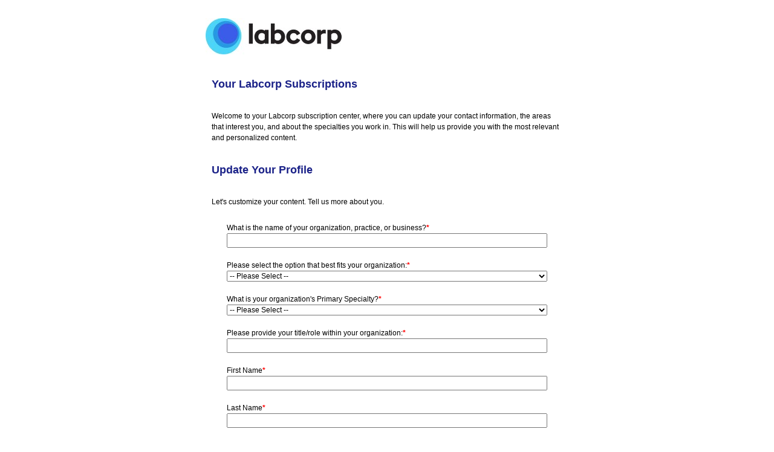

--- FILE ---
content_type: text/html; charset=utf-8
request_url: https://go.labcorp.com/e/formsubmittoken?elqSiteID=1472843
body_size: 638
content:
eyJhbGciOiJBMTI4S1ciLCJlbmMiOiJBMTI4Q0JDLUhTMjU2IiwidHlwIjoiSldUIn0.x2RuEhwFjlQgaJxB7pI34kISq93Z_VVzQFbvMnQuHOS70YtV0rAqHQ.ANf716appXDHVqIYzKLlLw.[base64].LkAgBisJk4b9HR0ixPktdQ

--- FILE ---
content_type: application/x-javascript
request_url: https://assets.adobedtm.com/387d64faac89/d99c1e557d7c/d086194864f2/RCaaced9089f3a40eba1faf79beeb1c13b-source.min.js
body_size: 238
content:
// For license information, see `https://assets.adobedtm.com/387d64faac89/d99c1e557d7c/d086194864f2/RCaaced9089f3a40eba1faf79beeb1c13b-source.js`.
_satellite.__registerScript('https://assets.adobedtm.com/387d64faac89/d99c1e557d7c/d086194864f2/RCaaced9089f3a40eba1faf79beeb1c13b-source.min.js', "try{var form=document.querySelector(\"form.elq-form\"),submitButton=form.querySelector(\".submit-button-style\");if(form){var formId=form.getAttribute(\"id\"),formName=form.getAttribute(\"name\");let t=!1;form.addEventListener(\"focusin\",(function(e){!t&&e.target.matches(\"input, textarea, select\")&&(t=!0,_satellite.track(\"formstart\",{formId:formId,formName:formName}))})),submitButton&&submitButton.addEventListener(\"click\",(function(){0===form.querySelectorAll(\".LV_validation_message.LV_invalid\").length&&_satellite.track(\"formsubmit\",{formId:formId,formName:formName})}))}}catch(t){}");

--- FILE ---
content_type: application/x-javascript
request_url: https://assets.adobedtm.com/387d64faac89/d99c1e557d7c/launch-10c22297f3d6.min.js
body_size: 106789
content:
// For license information, see `https://assets.adobedtm.com/387d64faac89/d99c1e557d7c/launch-10c22297f3d6.js`.
window._satellite=window._satellite||{},window._satellite.container={buildInfo:{minified:!0,buildDate:"2025-12-08T19:35:40Z",turbineBuildDate:"2024-08-22T17:32:44Z",turbineVersion:"28.0.0"},environment:{id:"EN3eb92c12ce814ba5bb88056f254b73da",stage:"production"},dataElements:{linkClass:{modulePath:"gcoe-adobe-client-data-layer/src/lib/dataElements/datalayerComputedState.js",settings:{path:"linkClass"}},pageName:{modulePath:"gcoe-adobe-client-data-layer/src/lib/dataElements/datalayerComputedState.js",settings:{path:"pageName"}},xdm_LinkClicks:{modulePath:"adobe-alloy/dist/lib/dataElements/xdmObject/index.js",settings:{data:{web:{webInteraction:{URL:"%linkURL%",name:"%linkName%",type:"%linkType%",region:"%linkRegion%",linkClicks:{value:1}},webPageDetails:{name:"%pageName%"}},_labcorp:{user:{id:"%userID%",type:"%userType%",authenticationState:"%userAuthenticateState%"},interaction:{id:"%linkID%",class:"%linkClass%",parentURL:"%linkParentDestinationURL%",contentType:"%linkContentType%",sectionName:"%linkSectionName%",grandparentURL:"%linkGrandParentDestinationURL%",parentSectionName:"%linkParentSectionName%",grandparentSectionName:"%linkGrandParentSectionName%"}}},sandbox:{name:"prod"}}},mediaIDDL:{modulePath:"gcoe-adobe-client-data-layer/src/lib/dataElements/datalayerComputedState.js",settings:{path:"videoId"}},linkType:{modulePath:"gcoe-adobe-client-data-layer/src/lib/dataElements/datalayerComputedState.js",settings:{path:"type"}},"taxAmount(double)":{modulePath:"core/src/lib/dataElements/customCode.js",settings:{source:function(){var e=_satellite.getVar("taxAmount");return parseFloat(e)||0}}},discountCode:{modulePath:"gcoe-adobe-client-data-layer/src/lib/dataElements/datalayerComputedState.js",settings:{path:"discountCode"}},xdm_searchResultResponce:{modulePath:"adobe-alloy/dist/lib/dataElements/xdmObject/index.js",settings:{data:{web:{webPageDetails:{name:"%pageName%"}},_labcorp:{user:{id:"%userID%",type:"%userType%",authenticationState:"%userAuthenticateState%"},listResult:{type:"%searchType%",clicks:{value:1},clickHref:"%searchResultLinkHref%",clickText:"%searchResultLinkText%",searchResultResponce:"%searchResultResponce%"},siteSearch:{term:"%searchTerm%",type:"%searchType%",searchSessionID:"%Search Session ID%"}}},sandbox:{name:"prod"}}},xdm_Search:{modulePath:"adobe-alloy/dist/lib/dataElements/xdmObject/index.js",settings:{data:{web:{webPageDetails:{name:"%pageName%"}},_labcorp:{user:{id:"%userID%",type:"%userType%",authenticationState:"%userAuthenticateState%"},listResult:{type:"%searchType%",filters:"%searchFilter%"},siteSearch:{term:"%searchTerm%",type:"%searchType%",search_initiate:{value:1}}}},sandbox:{name:"prod"}}},errorMessage:{modulePath:"gcoe-adobe-client-data-layer/src/lib/dataElements/datalayerComputedState.js",settings:{path:"errorMessage"}},linkParentDestinationURL:{modulePath:"gcoe-adobe-client-data-layer/src/lib/dataElements/datalayerComputedState.js",settings:{path:"pDestinationURL"}},cartOpenvalue:{modulePath:"mapping-table/src/lib/dataElements/mappingTable.js",settings:{0:{input:"ecartOpen",method:"exact match",output:"%int1%"},1:{input:".*",method:"regex",output:"%int0%"},size:2,dataElement:"%event.message.event%",defaultValueEmpty:!0}},purchasevalue:{modulePath:"mapping-table/src/lib/dataElements/mappingTable.js",settings:{0:{input:"epurchases",method:"exact match",output:"%int1%"},1:{input:".*",method:"regex",output:"%int0%"},size:2,dataElement:"%event.message.event%",defaultValueEmpty:!0}},linkContentType:{modulePath:"gcoe-adobe-client-data-layer/src/lib/dataElements/datalayerComputedState.js",settings:{path:"contentType"}},linkID:{modulePath:"gcoe-adobe-client-data-layer/src/lib/dataElements/datalayerComputedState.js",settings:{path:"linkId"}},transactionID:{modulePath:"gcoe-adobe-client-data-layer/src/lib/dataElements/datalayerComputedState.js",settings:{path:"transactionID"}},formName:{modulePath:"gcoe-adobe-client-data-layer/src/lib/dataElements/datalayerComputedState.js",settings:{path:"formName"}},discountAmount:{modulePath:"gcoe-adobe-client-data-layer/src/lib/dataElements/datalayerComputedState.js",settings:{path:"discountAmount"}},cartViewvalue:{modulePath:"mapping-table/src/lib/dataElements/mappingTable.js",settings:{0:{input:"eviewCart",method:"exact match",output:"%int1%"},1:{input:".*",method:"regex",output:"%int0%"},size:2,dataElement:"%event.message.event%",defaultValueEmpty:!0}},paymentInfovalue:{modulePath:"mapping-table/src/lib/dataElements/mappingTable.js",settings:{0:{input:"eaddPaymentInfo",method:"exact match",output:"%int1%"},1:{input:".*",method:"regex",output:"%int0%"},size:2,dataElement:"%event.message.event%",defaultValueEmpty:!0}},priceTotal:{modulePath:"gcoe-adobe-client-data-layer/src/lib/dataElements/datalayerComputedState.js",settings:{path:"priceTotal"}},pageTags:{modulePath:"gcoe-adobe-client-data-layer/src/lib/dataElements/datalayerComputedState.js",settings:{path:"pageTags"}},partner:{modulePath:"gcoe-adobe-client-data-layer/src/lib/dataElements/datalayerComputedState.js",settings:{path:"partner"}},campaignSourcePlatform:{modulePath:"gcoe-adobe-client-data-layer/src/lib/dataElements/datalayerComputedState.js",settings:{path:"campaign.utm_source_platform"}},taxAmount:{modulePath:"gcoe-adobe-client-data-layer/src/lib/dataElements/datalayerComputedState.js",settings:{path:"taxAmount"}},filteredFormQA:{modulePath:"core/src/lib/dataElements/customCode.js",settings:{source:function(){function e(e){const t=["name","email","Date of","address","city","country","state","pincode","mobile","zip","phone","captcha"];return e.filter((e=>{const n=e.question.toLowerCase();return!t.some((e=>n.includes(e.toLowerCase())))}))}var t=_satellite.getVar("formQA");return Array.isArray(t)?e(t):[]}}},searchType:{modulePath:"gcoe-adobe-client-data-layer/src/lib/dataElements/datalayerComputedState.js",settings:{path:"searchType"}},cartAdditionvalue:{modulePath:"mapping-table/src/lib/dataElements/mappingTable.js",settings:{0:{input:"eaddToCart",method:"exact match",output:"%int1%"},1:{input:".*",method:"regex",output:"%int0%"},size:2,dataElement:"%event.message.event%",defaultValueEmpty:!0}},siteSection:{modulePath:"gcoe-adobe-client-data-layer/src/lib/dataElements/datalayerComputedState.js",settings:{path:"siteSection"}},xdm_Search_Resume:{modulePath:"adobe-alloy/dist/lib/dataElements/xdmObject/index.js",settings:{data:{web:{webPageDetails:{name:"%pageName%"}},_labcorp:{user:{id:"%userID%",type:"%userType%",authenticationState:"%userAuthenticateState%"},listResult:{type:"%searchType%",filters:"%searchFilter%"},siteSearch:{term:"%searchTerm%",type:"%searchType%",search_resume:{value:1},searchSessionID:"%Search Session ID%"}}},sandbox:{name:"prod"}}},"Search Session ID":{modulePath:"gcoe-adobe-client-data-layer/src/lib/dataElements/datalayerComputedState.js",settings:{path:"searchSessionID"}},webSDKEventType:{modulePath:"mapping-table/src/lib/dataElements/mappingTable.js",settings:{0:{input:"pageview",method:"exact match",output:"web.webPageDetails.pageViews"},1:{input:"linkclick",method:"exact match",output:"web.webInteraction.linkClicks"},2:{input:"view_search_results",method:"exact match",output:"searches"},3:{input:"search_results_click",method:"exact match",output:"listResult clicks"},4:{input:"video_started",method:"exact match",output:"media start"},5:{input:"video_completed",method:"exact match",output:"media complete"},6:{input:"form_start",method:"exact match",output:"form start"},7:{input:"eMessage",method:"exact match",output:"errors"},8:{input:"form_submit",method:"exact match",output:"form submit"},9:{input:"checkout_error",method:"exact match",output:"errors"},10:{input:"form_error",method:"exact match",output:"errors"},11:{input:"copyTestNumber",method:"exact match",output:"web.webInteraction.linkClicks"},12:{input:"eproductView",method:"exact match",output:"commerce.productViews"},13:{input:"edirectCart",method:"exact match",output:"direct_cart"},14:{input:"ecartOpen",method:"exact match",output:"commerce.productListOpens"},15:{input:"eaddToCart",method:"exact match",output:"commerce.productListAdds"},16:{input:"eviewCart",method:"exact match",output:"commerce.productListViews"},17:{input:"eremoveFromCart",method:"exact match",output:"commerce.productListRemovals"},18:{input:"echeckouts",method:"exact match",output:"commerce.checkouts"},19:{input:"eaddShippingInfo",method:"exact match",output:"add_shipping_info"},20:{input:"eaddPaymentInfo",method:"exact match",output:"add_payment_info"},21:{input:"epurchases",method:"exact match",output:"commerce.purchases"},22:{input:"search",method:"exact match",output:"search_initiate"},23:{input:"search_resume",method:"exact match",output:"search_resume"},24:{input:"search_results_reaction",method:"exact match",output:"search_result_responce"},25:{input:"modalopen",method:"exact match",output:"web.webPageDetails.pageViews"},26:{input:"modalclose",method:"exact match",output:"web.webInteraction.linkClicks"},27:{input:"search_results_feedback",method:"exact match",output:"search_results_feedback"},28:{input:"openmodal",method:"exact match",output:"modal open"},29:{input:"closemodal",method:"exact match",output:"modal close"},size:30,dataElement:"%event.message.event%",defaultValueEmpty:!0}},linkURL:{modulePath:"gcoe-adobe-client-data-layer/src/lib/dataElements/datalayerComputedState.js",settings:{path:"linkUrl"}},campaignStrategy:{modulePath:"gcoe-adobe-client-data-layer/src/lib/dataElements/datalayerComputedState.js",settings:{path:"campaign.utm_strategy"}},userType:{modulePath:"gcoe-adobe-client-data-layer/src/lib/dataElements/datalayerComputedState.js",settings:{path:"userType"}},"discountAmount(double)":{modulePath:"core/src/lib/dataElements/customCode.js",settings:{source:function(){var e=_satellite.getVar("discountAmount");return parseFloat(e)||0}}},"Page URL":{modulePath:"core/src/lib/dataElements/javascriptVariable.js",settings:{path:"window.location.href"}},campaignTactic:{modulePath:"gcoe-adobe-client-data-layer/src/lib/dataElements/datalayerComputedState.js",settings:{path:"campaign.utm_tactic"}},"shippingAmount(double)":{modulePath:"core/src/lib/dataElements/customCode.js",settings:{source:function(){var e=_satellite.getVar("shippingAmount");return parseFloat(e)}}},"priceTotal(double)":{modulePath:"core/src/lib/dataElements/customCode.js",settings:{source:function(){var e=_satellite.getVar("priceTotal");return parseFloat(e)||0}}},xdm_ErrorMessage:{modulePath:"adobe-alloy/dist/lib/dataElements/xdmObject/index.js",settings:{data:{web:{webPageDetails:{name:"%pageName%"}},_labcorp:{form:{name:"%formName%"},user:{id:"%userID%",type:"%userType%",authenticationState:"%userAuthenticateState%"},errors:"%errorMessage%"}},sandbox:{name:"prod"}}},formQA:{modulePath:"gcoe-adobe-client-data-layer/src/lib/dataElements/datalayerComputedState.js",settings:{path:"qa"}},campaignSource:{modulePath:"gcoe-adobe-client-data-layer/src/lib/dataElements/datalayerComputedState.js",settings:{path:"campaign.utm_source"}},cc_hostName:{modulePath:"core/src/lib/dataElements/customCode.js",settings:{source:function(){return document.location.host}}},linkName:{modulePath:"gcoe-adobe-client-data-layer/src/lib/dataElements/datalayerComputedState.js",settings:{path:"name"}},productListItems:{modulePath:"gcoe-adobe-client-data-layer/src/lib/dataElements/datalayerComputedState.js",settings:{path:"productListItems"}},cartRemovalvalue:{modulePath:"mapping-table/src/lib/dataElements/mappingTable.js",settings:{0:{input:"eremoveFromCart",method:"exact match",output:"%int1%"},1:{input:".*",method:"regex",output:"%int0%"},size:2,dataElement:"%event.message.event%",defaultValueEmpty:!0}},searchFilter:{modulePath:"gcoe-adobe-client-data-layer/src/lib/dataElements/datalayerComputedState.js",settings:{path:"filterValues"}},campaignMedium:{modulePath:"gcoe-adobe-client-data-layer/src/lib/dataElements/datalayerComputedState.js",settings:{path:"campaign.utm_medium"}},testName:{modulePath:"gcoe-adobe-client-data-layer/src/lib/dataElements/datalayerComputedState.js",settings:{path:"name"}},searchResultLinkText:{modulePath:"gcoe-adobe-client-data-layer/src/lib/dataElements/datalayerComputedState.js",settings:{path:"searchLinkText"}},xdm_MediaStart:{modulePath:"adobe-alloy/dist/lib/dataElements/xdmObject/index.js",settings:{data:{web:{webPageDetails:{name:"%pageName%"}},_labcorp:{user:{id:"%userID%",type:"%userType%",authenticationState:"%userAuthenticateState%"},media:{id:"%mediaID%",name:"%mediaName%",start:{value:1}}}},sandbox:{name:"prod"}}},xdm_FormSubmit:{modulePath:"adobe-alloy/dist/lib/dataElements/xdmObject/index.js",settings:{data:{web:{webPageDetails:{name:"%pageName%"}},_labcorp:{form:{name:"%formName%",submit:{value:1},modalName:"%modalName%",responses:"%filteredFormQA%"},user:{id:"%userID%",type:"%userType%",authenticationState:"%userAuthenticateState%"}}},sandbox:{name:"prod"}}},testNameNumber:{modulePath:"gcoe-adobe-client-data-layer/src/lib/dataElements/datalayerComputedState.js",settings:{path:"copiedValue"}},cc_campaign:{modulePath:"core/src/lib/dataElements/customCode.js",settings:{source:function(){var e=new URL(window.location.href).searchParams;return{audience:e.get("utm_audience")||void 0,channel:e.get("utm_channel")||void 0,content:e.get("utm_content")||void 0,id:e.get("utm_id")||void 0,medium:e.get("utm_medium")||void 0,name:e.get("utm_campaign")||void 0,source:e.get("utm_source")||void 0,sourcePlatform:e.get("utm_source_platform")||void 0,strategy:e.get("utm_strategy")||void 0,tactic:e.get("utm_tactic")||void 0,term:e.get("utm_term")||void 0}}}},shippingAmount:{modulePath:"gcoe-adobe-client-data-layer/src/lib/dataElements/datalayerComputedState.js",settings:{path:"shippingAmount"}},"xdm_Pageview no ACDL":{modulePath:"adobe-alloy/dist/lib/dataElements/xdmObject/index.js",settings:{data:{web:{webPageDetails:{server:"%cc_hostName%",pageViews:{value:1}}},_labcorp:{campaign:"%cc_campaign%"}},sandbox:{name:"prod"}}},xdm_searchResultFeedback:{modulePath:"adobe-alloy/dist/lib/dataElements/xdmObject/index.js",settings:{data:{web:{webPageDetails:{name:"%pageName%"}},_labcorp:{user:{id:"%userID%",type:"%userType%",authenticationState:"%userAuthenticateState%"},listResult:{type:"%searchType%",clicks:{value:1},clickHref:"%searchResultLinkHref%",clickText:"%searchResultLinkText%",searchResultsFeedback:"%searchResultFeedabck%"},siteSearch:{term:"%searchTerm%",type:"%searchType%",searchSessionID:"%Search Session ID%"}}},sandbox:{name:"prod"}}},pageType:{modulePath:"gcoe-adobe-client-data-layer/src/lib/dataElements/datalayerComputedState.js",settings:{path:"pageType"}},linkRegion:{modulePath:"gcoe-adobe-client-data-layer/src/lib/dataElements/datalayerComputedState.js",settings:{path:"region"}},shortPageName:{modulePath:"gcoe-adobe-client-data-layer/src/lib/dataElements/datalayerComputedState.js",settings:{path:"shortPageName"}},int1:{modulePath:"core/src/lib/dataElements/customCode.js",settings:{source:function(){return 1}}},searchResultResponce:{modulePath:"gcoe-adobe-client-data-layer/src/lib/dataElements/datalayerComputedState.js",settings:{path:"searchResultResponse"}},products:{modulePath:"gcoe-adobe-client-data-layer/src/lib/dataElements/datalayerComputedState.js",settings:{path:"products"}},xdm_MediaComplete:{modulePath:"adobe-alloy/dist/lib/dataElements/xdmObject/index.js",settings:{data:{web:{webPageDetails:{name:"%pageName%"}},_labcorp:{user:{id:"%userID%",type:"%userType%",authenticationState:"%userAuthenticateState%"},media:{id:"%mediaID%",name:"%mediaName%",complete:{value:1}}}},sandbox:{name:"prod"}}},int0:{modulePath:"core/src/lib/dataElements/customCode.js",settings:{source:function(){return 0}}},pageSubCategory:{modulePath:"gcoe-adobe-client-data-layer/src/lib/dataElements/datalayerComputedState.js",settings:{path:"pageSubcategory"}},xdm_Ecommerce:{modulePath:"adobe-alloy/dist/lib/dataElements/xdmObject/index.js",settings:{data:{web:{webPageDetails:{name:"%pageName%"}},_labcorp:{user:{id:"%userID%",type:"%userType%",authenticationState:"%userAuthenticateState%"},ecommerce:{checkoutExperience:"%checkoutExperience%"}},commerce:{order:{payments:[{paymentType:"%paymentType%",transactionID:"%transactionID%"}],taxAmount:"%taxAmount(double)%",priceTotal:"%priceTotal(double)%",purchaseID:"%transactionID%",currencyCode:"%currencyCode%",discountAmount:"%discountAmount(double)%"},checkouts:{value:"%checkoutvalue%"},purchases:{value:"%purchasevalue%"},promotionID:"%discountCode%",productViews:{value:"%productViewvalue%"},productListAdds:{value:"%cartAdditionvalue%"},productListOpens:{value:"%cartOpenvalue%"},productListViews:{value:"%cartViewvalue%"},productListRemovals:{value:"%cartRemovalvalue%"}},productListItems:"%productListItems%"},sandbox:{name:"prod"}}},campaignName:{modulePath:"gcoe-adobe-client-data-layer/src/lib/dataElements/datalayerComputedState.js",settings:{path:"campaign.utm_name"}},"xdm_FormStart no ACDL":{modulePath:"adobe-alloy/dist/lib/dataElements/xdmObject/index.js",settings:{data:{_labcorp:{form:{id:"%event.detail.formId%",name:"%event.detail.formName%",start:{value:1}}}},sandbox:{name:"prod"}}},searchResultFeedabck:{modulePath:"gcoe-adobe-client-data-layer/src/lib/dataElements/datalayerComputedState.js",settings:{path:"searchFeedback"}},campaignContent:{modulePath:"gcoe-adobe-client-data-layer/src/lib/dataElements/datalayerComputedState.js",settings:{path:"campaign.utm_content"}},campaignTerm:{modulePath:"gcoe-adobe-client-data-layer/src/lib/dataElements/datalayerComputedState.js",settings:{path:"campaign.utm_term"}},testNumber:{modulePath:"gcoe-adobe-client-data-layer/src/lib/dataElements/datalayerComputedState.js",settings:{path:"number"}},xdm_FormStart:{modulePath:"adobe-alloy/dist/lib/dataElements/xdmObject/index.js",settings:{data:{web:{webPageDetails:{name:"%pageName%"}},_labcorp:{form:{name:"%formName%",start:{value:1},modalName:"%modalName%"},user:{id:"%userID%",type:"%userType%",authenticationState:"%userAuthenticateState%"}}},sandbox:{name:"prod"}}},xdm_SearchResultClicks:{modulePath:"adobe-alloy/dist/lib/dataElements/xdmObject/index.js",settings:{data:{web:{webPageDetails:{name:"%pageName%"}},_labcorp:{user:{id:"%userID%",type:"%userType%",authenticationState:"%userAuthenticateState%"},listResult:{type:"%searchType%",clicks:{value:1},clickHref:"%searchResultLinkHref%",clickText:"%searchResultLinkText%"},siteSearch:{term:"%searchTerm%",type:"%searchType%",searchSessionID:"%Search Session ID%"}}},sandbox:{name:"prod"}}},searchTerm:{modulePath:"gcoe-adobe-client-data-layer/src/lib/dataElements/datalayerComputedState.js",settings:{path:"searchTerm"}},mediaID:{modulePath:"core/src/lib/dataElements/customCode.js",settings:{source:function(){var e=_satellite.getVar("mediaIDDL");return String(e)}}},searchResultCount:{modulePath:"gcoe-adobe-client-data-layer/src/lib/dataElements/datalayerComputedState.js",settings:{path:"searchCount"}},pageCleanURL:{modulePath:"gcoe-adobe-client-data-layer/src/lib/dataElements/datalayerComputedState.js",settings:{path:"pageCleanUrl"}},pageCategory:{modulePath:"gcoe-adobe-client-data-layer/src/lib/dataElements/datalayerComputedState.js",settings:{path:"pageCategory"}},xdm_Pageview:{modulePath:"adobe-alloy/dist/lib/dataElements/xdmObject/index.js",settings:{data:{web:{webPageDetails:{name:"%pageName%",server:"%hostName%",pageViews:{value:1},siteSection:"%siteSection%"}},_labcorp:{page:{cid:"%CID_NPI_IDhash%",tags:"%pageTags%",type:"%pageType%",category:"%pageCategory%",cleanURL:"%pageCleanURL%",language:"%Language%",shortName:"%shortPageName%",subCategory:"%pageSubCategory%"},user:{id:"%userID%",type:"%userType%",authenticationState:"%userAuthenticateState%"},campaign:{id:"%campaignID%",name:"%campaignName%",term:"%campaignTerm%",medium:"%campaignMedium%",source:"%campaignSource%",tactic:"%campaignTactic%",channel:"%campaignChannel%",content:"%campaignContent%",audience:"%campaignAudience%",strategy:"%campaignStrategy%",sourcePlatform:"%campaignSourcePlatform%"}}},sandbox:{name:"prod"}}},mediaName:{modulePath:"gcoe-adobe-client-data-layer/src/lib/dataElements/datalayerComputedState.js",settings:{path:"videoName"}},linkParentSectionName:{modulePath:"gcoe-adobe-client-data-layer/src/lib/dataElements/datalayerComputedState.js",settings:{path:"pSectionName"}},linkSectionName:{modulePath:"gcoe-adobe-client-data-layer/src/lib/dataElements/datalayerComputedState.js",settings:{path:"sectionName"}},campaignID:{modulePath:"gcoe-adobe-client-data-layer/src/lib/dataElements/datalayerComputedState.js",settings:{path:"campaign.utm_id"}},userID:{modulePath:"gcoe-adobe-client-data-layer/src/lib/dataElements/datalayerComputedState.js",settings:{path:"userId"}},linkGrandParentSectionName:{modulePath:"gcoe-adobe-client-data-layer/src/lib/dataElements/datalayerComputedState.js",settings:{path:"gpSectionName"}},xdm_Searches:{modulePath:"adobe-alloy/dist/lib/dataElements/xdmObject/index.js",settings:{data:{web:{webPageDetails:{name:"%pageName%"}},_labcorp:{user:{id:"%userID%",type:"%userType%",authenticationState:"%userAuthenticateState%"},listResult:{type:"%searchType%",count:"%searchResultCount%",filters:"%searchFilter%"},siteSearch:{term:"%searchTerm%",type:"%searchType%",searches:{value:1},searchSessionID:"%Search Session ID%"}}},sandbox:{name:"prod"}}},checkoutvalue:{modulePath:"mapping-table/src/lib/dataElements/mappingTable.js",settings:{0:{input:"echeckouts",method:"exact match",output:"%int1%"},1:{input:".*",method:"regex",output:"%int0%"},size:2,dataElement:"%event.message.event%",defaultValueEmpty:!0}},xdm_TestMenuCopied:{modulePath:"adobe-alloy/dist/lib/dataElements/xdmObject/index.js",settings:{data:{web:{webInteraction:{name:"%testNameNumber%",linkClicks:{value:1}}},_labcorp:{user:{id:"%userID%",type:"%userType%",authenticationState:"%userAuthenticateState%"}}},sandbox:{name:"prod"}}},searchResultLinkHref:{modulePath:"gcoe-adobe-client-data-layer/src/lib/dataElements/datalayerComputedState.js",settings:{path:"searchLinkHref"}},purchaseID:{modulePath:"gcoe-adobe-client-data-layer/src/lib/dataElements/datalayerComputedState.js",settings:{path:"purchaseID"}},campaignChannel:{modulePath:"gcoe-adobe-client-data-layer/src/lib/dataElements/datalayerComputedState.js",settings:{path:"campaign.utm_channel"}},shippingInfovalue:{modulePath:"mapping-table/src/lib/dataElements/mappingTable.js",settings:{0:{input:"eaddShippingInfo",method:"exact match",output:"%int1%"},1:{input:".*",method:"regex",output:"%int0%"},size:2,dataElement:"%event.message.event%",defaultValueEmpty:!0}},"xdm_FormSubmit no ACDL":{modulePath:"adobe-alloy/dist/lib/dataElements/xdmObject/index.js",settings:{data:{_labcorp:{form:{id:"%event.detail.formId%",name:"%event.detail.formName%",submit:{value:1}}}},sandbox:{name:"prod"}}},currencyCode:{modulePath:"gcoe-adobe-client-data-layer/src/lib/dataElements/datalayerComputedState.js",settings:{path:"currencyCode"}},linkGrandParentDestinationURL:{modulePath:"gcoe-adobe-client-data-layer/src/lib/dataElements/datalayerComputedState.js",settings:{path:"gpDestinationURL"}},CID_NPI_IDhash:{modulePath:"core/src/lib/dataElements/queryStringParameter.js",settings:{name:"utm_cid",caseInsensitive:!1}},hostName:{modulePath:"gcoe-adobe-client-data-layer/src/lib/dataElements/datalayerComputedState.js",settings:{path:"pageHostname"}},userAuthenticateState:{modulePath:"gcoe-adobe-client-data-layer/src/lib/dataElements/datalayerComputedState.js",settings:{path:"userState"}},paymentType:{modulePath:"gcoe-adobe-client-data-layer/src/lib/dataElements/datalayerComputedState.js",settings:{path:"paymentType"}},checkoutExperience:{modulePath:"gcoe-adobe-client-data-layer/src/lib/dataElements/datalayerComputedState.js",settings:{path:"checkoutExperience"}},productViewvalue:{modulePath:"mapping-table/src/lib/dataElements/mappingTable.js",settings:{0:{input:"eproductView",method:"exact match",output:"%int1%"},1:{input:".*",method:"regex",output:"%int0%"},size:2,dataElement:"%event.message.event%",defaultValueEmpty:!0}},modalName:{modulePath:"gcoe-adobe-client-data-layer/src/lib/dataElements/datalayerComputedState.js",settings:{path:"formModalName"}},campaignAudience:{modulePath:"gcoe-adobe-client-data-layer/src/lib/dataElements/datalayerComputedState.js",settings:{path:"campaign.utm_audience"}}},extensions:{"adobe-alloy":{displayName:"Adobe Experience Platform Web SDK",hostedLibFilesBaseUrl:"https://assets.adobedtm.com/extensions/EP028937a43efe4633a77ae8da95a60e2e/",settings:{instances:[{name:"alloy",edgeConfigId:"27289bee-fe83-491b-b704-54520bdec996",stagingEdgeConfigId:"609ea441-2146-4f64-849c-3fdc88683393",clickCollectionEnabled:!1,developmentEdgeConfigId:"609ea441-2146-4f64-849c-3fdc88683393"}]},modules:{"adobe-alloy/dist/lib/dataElements/xdmObject/index.js":{name:"xdm-object",displayName:"XDM object",script:function(e){"use strict";e.exports=function(e){return e.data}}},"adobe-alloy/dist/lib/actions/sendEvent/index.js":{name:"send-event",displayName:"Send event",script:function(e,t,n,r){"use strict";var o,i=n("./createSendEvent"),a=n("../../instanceManager/index"),c=n("../../index").sendEventCallbackStorage,u=n("../../utils/createGetConfigOverrides");e.exports=i({instanceManager:a,sendEventCallbackStorage:c,getConfigOverrides:u(null===(o=r.environment)||void 0===o?void 0:o.stage)})}},"adobe-alloy/dist/lib/instanceManager/index.js":{script:function(e,t,n,r){"use strict";var o,i=n("../alloy"),a=i.createInstance,c=i.createEventMergeId,u=n("./createInstanceManager"),s=n("./injectWrapOnBeforeEventSend"),l=n("../utils/createGetConfigOverrides"),d=s({version:"2.21.3"});e.exports=u({turbine:r,window:window,createInstance:a,createEventMergeId:c,orgId:_satellite.company.orgId,wrapOnBeforeEventSend:d,getConfigOverrides:l(null===(o=r.environment)||void 0===o?void 0:o.stage)})}},"adobe-alloy/dist/lib/actions/sendEvent/createSendEvent.js":{script:function(e,t,n){"use strict";function r(e,t){if(null==e)return{};var n,r,i=o(e,t);if(Object.getOwnPropertySymbols){var a=Object.getOwnPropertySymbols(e);for(r=0;r<a.length;r++)n=a[r],t.indexOf(n)>=0||Object.prototype.propertyIsEnumerable.call(e,n)&&(i[n]=e[n])}return i}function o(e,t){if(null==e)return{};var n,r,o={},i=Object.keys(e);for(r=0;r<i.length;r++)n=i[r],t.indexOf(n)>=0||(o[n]=e[n]);return o}var i=n("../../utils/clone");e.exports=function(e){var t=e.instanceManager,n=e.sendEventCallbackStorage,o=e.getConfigOverrides;return function(e){var a=e.instanceName,c=r(e,["instanceName"]);c.edgeConfigOverrides=o(c);var u=t.getInstance(a);if(!u)throw new Error('Failed to send event for instance "'.concat(a,'". No matching instance was configured with this name.'));return c.xdm&&(c.xdm=i(c.xdm)),c.data&&(c.data=i(c.data)),u("sendEvent",c).then((function(e){n.triggerEvent(e)}))}}}},"adobe-alloy/dist/lib/index.js":{script:function(e,t,n){"use strict";var r=n("./createEventMergeIdCache"),o=n("./createSendEventCallbackStorage"),i=n("./createVariableStore");t.eventMergeIdCache=r(),t.sendEventCallbackStorage=o(),t.variableStore=i()}},"adobe-alloy/dist/lib/utils/createGetConfigOverrides.js":{script:function(e){"use strict";function t(e,t){var n=Object.keys(e);if(Object.getOwnPropertySymbols){var r=Object.getOwnPropertySymbols(e);t&&(r=r.filter((function(t){return Object.getOwnPropertyDescriptor(e,t).enumerable}))),n.push.apply(n,r)}return n}function n(e){for(var n=1;n<arguments.length;n++){var o=null!=arguments[n]?arguments[n]:{};n%2?t(Object(o),!0).forEach((function(t){r(e,t,o[t])})):Object.getOwnPropertyDescriptors?Object.defineProperties(e,Object.getOwnPropertyDescriptors(o)):t(Object(o)).forEach((function(t){Object.defineProperty(e,t,Object.getOwnPropertyDescriptor(o,t))}))}return e}function r(e,t,n){return t in e?Object.defineProperty(e,t,{value:n,enumerable:!0,configurable:!0,writable:!0}):e[t]=n,e}var o=function(e){return function(t){var r,o,i,a,c,u,s=t.edgeConfigOverrides;if(s){if(s[e])u=n({},s[e]);else{if(s.development||s.staging||s.production)return;u=s}if(0!==Object.keys(u).length){if((null===(r=u.com_adobe_analytics)||void 0===r||null===(o=r.reportSuites)||void 0===o?void 0:o.length)>0&&(u.com_adobe_analytics.reportSuites=u.com_adobe_analytics.reportSuites.flatMap((function(e){return e.includes(",")?e.split(/,\s*/gi):e})).map((function(e){return e.trim()})).filter(Boolean)),void 0!==(null===(i=u.com_adobe_identity)||void 0===i?void 0:i.idSyncContainerId)&&null!==(null===(a=u.com_adobe_identity)||void 0===a?void 0:a.idSyncContainerId)&&"string"==typeof(null===(c=u.com_adobe_identity)||void 0===c?void 0:c.idSyncContainerId)){var l=parseInt(u.com_adobe_identity.idSyncContainerId.trim(),10);if(Number.isNaN(l))throw new Error('The ID sync container ID "'.concat(u.com_adobe_identity.idSyncContainerId,'" is not a valid integer.'));u.com_adobe_identity.idSyncContainerId=l}return u}}}};e.exports=o}},"adobe-alloy/dist/lib/utils/clone.js":{script:function(e){"use strict";e.exports=function(e){return JSON.parse(JSON.stringify(e))}}},"adobe-alloy/dist/lib/alloy.js":{script:function(e,t,n){"use strict";function r(e){return e&&e.__esModule?e:{default:e}}function o(e,t){if(null==e)return{};var n,r,o=i(e,t);if(Object.getOwnPropertySymbols){var a=Object.getOwnPropertySymbols(e);for(r=0;r<a.length;r++)n=a[r],t.indexOf(n)>=0||Object.prototype.propertyIsEnumerable.call(e,n)&&(o[n]=e[n])}return o}function i(e,t){if(null==e)return{};var n,r,o={},i=Object.keys(e);for(r=0;r<i.length;r++)n=i[r],t.indexOf(n)>=0||(o[n]=e[n]);return o}function a(e){var t=c(e,"string");return"symbol"===E(t)?t:String(t)}function c(e,t){if("object"!==E(e)||null===e)return e;var n=e[Symbol.toPrimitive];if(void 0!==n){var r=n.call(e,t||"default");if("object"!==E(r))return r;throw new TypeError("@@toPrimitive must return a primitive value.")}return("string"===t?String:Number)(e)}function u(e,t){return d(e)||l(e,t)||h(e,t)||s()}function s(){throw new TypeError("Invalid attempt to destructure non-iterable instance.\nIn order to be iterable, non-array objects must have a [Symbol.iterator]() method.")}function l(e,t){var n=null==e?null:"undefined"!=typeof Symbol&&e[Symbol.iterator]||e["@@iterator"];if(null!=n){var r,o,i=[],a=!0,c=!1;try{for(n=n.call(e);!(a=(r=n.next()).done)&&(i.push(r.value),!t||i.length!==t);a=!0);}catch(e){c=!0,o=e}finally{try{a||null==n.return||n.return()}finally{if(c)throw o}}return i}}function d(e){if(Array.isArray(e))return e}function f(e,t){var n=Object.keys(e);if(Object.getOwnPropertySymbols){var r=Object.getOwnPropertySymbols(e);t&&(r=r.filter((function(t){return Object.getOwnPropertyDescriptor(e,t).enumerable}))),n.push.apply(n,r)}return n}function p(e){for(var t=1;t<arguments.length;t++){var n=null!=arguments[t]?arguments[t]:{};t%2?f(Object(n),!0).forEach((function(t){m(e,t,n[t])})):Object.getOwnPropertyDescriptors?Object.defineProperties(e,Object.getOwnPropertyDescriptors(n)):f(Object(n)).forEach((function(t){Object.defineProperty(e,t,Object.getOwnPropertyDescriptor(n,t))}))}return e}function m(e,t,n){return t in e?Object.defineProperty(e,t,{value:n,enumerable:!0,configurable:!0,writable:!0}):e[t]=n,e}function v(e){return b(e)||y(e)||h(e)||g()}function g(){throw new TypeError("Invalid attempt to spread non-iterable instance.\nIn order to be iterable, non-array objects must have a [Symbol.iterator]() method.")}function h(e,t){if(e){if("string"==typeof e)return w(e,t);var n=Object.prototype.toString.call(e).slice(8,-1);return"Object"===n&&e.constructor&&(n=e.constructor.name),"Map"===n||"Set"===n?Array.from(e):"Arguments"===n||/^(?:Ui|I)nt(?:8|16|32)(?:Clamped)?Array$/.test(n)?w(e,t):void 0}}function y(e){if("undefined"!=typeof Symbol&&null!=e[Symbol.iterator]||null!=e["@@iterator"])return Array.from(e)}function b(e){if(Array.isArray(e))return w(e)}function w(e,t){(null==t||t>e.length)&&(t=e.length);for(var n=0,r=new Array(t);n<t;n++)r[n]=e[n];return r}function E(e){return E="function"==typeof Symbol&&"symbol"==typeof Symbol.iterator?function(e){return typeof e}:function(e){return e&&"function"==typeof Symbol&&e.constructor===Symbol&&e!==Symbol.prototype?"symbol":typeof e},E(e)}function S(e,t){return e(t={exports:{}},t.exports),t.exports}function x(e,t){var n=t||0,r=yn;return[r[e[n++]],r[e[n++]],r[e[n++]],r[e[n++]],"-",r[e[n++]],r[e[n++]],"-",r[e[n++]],r[e[n++]],"-",r[e[n++]],r[e[n++]],"-",r[e[n++]],r[e[n++]],r[e[n++]],r[e[n++]],r[e[n++]],r[e[n++]]].join("")}function C(e,t,n){var r=t&&n||0;"string"==typeof e&&(t="binary"===e?new Array(16):null,e=null);var o=(e=e||{}).random||(e.rng||hn)();if(o[6]=15&o[6]|64,o[8]=63&o[8]|128,t)for(var i=0;i<16;++i)t[r+i]=o[i];return t||wn(o)}function T(e){return"object"===E(e)||void 0===e}function P(){return{matches:function(e,t){var n=arguments.length>2&&void 0!==arguments[2]?arguments[2]:[];if(T(e[t]))return!1
;for(var r=String(e[t]).toLowerCase(),o=0;o<n.length;o+=1)if(!T(n[o])&&r===String(n[o]).toLowerCase())return!0;return!1}}}function O(){return{matches:function(e,t){var n=arguments.length>2&&void 0!==arguments[2]?arguments[2]:[];if(T(e[t]))return!1;for(var r=String(e[t]).toLowerCase(),o=0;o<n.length;o+=1)if(!T(n[o])&&r===String(n[o]).toLowerCase())return!1;return!0}}}function j(){return{matches:function(e,t){return void 0!==e[t]&&null!==e[t]}}}function I(){return{matches:function(e,t){return void 0===e[t]||null===e[t]}}}function _(e){return"number"==typeof e}function k(){return{matches:function(e,t){var n=arguments.length>2&&void 0!==arguments[2]?arguments[2]:[],r=e[t];if(!_(r))return!1;for(var o=0;o<n.length;o+=1)if(_(n[o])&&r>n[o])return!0;return!1}}}function N(){return{matches:function(e,t){var n=arguments.length>2&&void 0!==arguments[2]?arguments[2]:[],r=e[t];if(!_(r))return!1;for(var o=0;o<n.length;o+=1)if(_(n[o])&&r>=n[o])return!0;return!1}}}function A(){return{matches:function(e,t){var n=arguments.length>2&&void 0!==arguments[2]?arguments[2]:[],r=e[t];if(!_(r))return!1;for(var o=0;o<n.length;o+=1)if(_(n[o])&&r<n[o])return!0;return!1}}}function D(){return{matches:function(e,t){var n=arguments.length>2&&void 0!==arguments[2]?arguments[2]:[],r=e[t];if(!_(r))return!1;for(var o=0;o<n.length;o+=1)if(_(n[o])&&r<=n[o])return!0;return!1}}}function R(){return{matches:function(e,t){var n=arguments.length>2&&void 0!==arguments[2]?arguments[2]:[];if(T(e[t]))return!1;for(var r=String(e[t]).toLowerCase(),o=0;o<n.length;o+=1)if(!T(n[o])&&-1!==r.indexOf(String(n[o]).toLowerCase()))return!0;return!1}}}function L(){return{matches:function(e,t){var n=arguments.length>2&&void 0!==arguments[2]?arguments[2]:[];if(T(e[t]))return!1;for(var r=String(e[t]).toLowerCase(),o=0;o<n.length;o+=1)if(!T(n[o])&&-1!==r.indexOf(String(n[o]).toLowerCase()))return!1;return!0}}}function M(){return{matches:function(e,t){var n=arguments.length>2&&void 0!==arguments[2]?arguments[2]:[];if(T(e[t]))return!1;for(var r=String(e[t]).toLowerCase(),o=0;o<n.length;o+=1)if(!T(n[o])&&r.startsWith(String(n[o]).toLowerCase()))return!0;return!1}}}function q(){return{matches:function(e,t){var n=arguments.length>2&&void 0!==arguments[2]?arguments[2]:[];if(T(e[t]))return!1;for(var r=String(e[t]).toLowerCase(),o=0;o<n.length;o+=1)if(!T(n[o])&&r.endsWith(n[o].toLowerCase()))return!0;return!1}}}function F(e){return Ds[e]}function U(e){return void 0===e}function V(e,t,n){switch(t){case ks.GREATER_THAN:return e>n;case ks.GREATER_THAN_OR_EQUAL_TO:return e>=n;case ks.LESS_THAN:return e<n;case ks.LESS_THAN_OR_EQUAL_TO:return e<=n;case ks.EQUALS:return e===n;case ks.NOT_EQUALS:return e!==n;default:return!1}}function H(e,t){for(var n=0;n<t.length;n+=1)if(!U(e[t[n]]))return e[t[n]]}function B(e,t){for(var n=Object.keys(e),r=0;r<n.length;r+=1){var o=n[r],i=t.event;if((void 0===i?{}:i)[n[r]]!==e[o])return!1}return!0}function z(e,t,n,r){return e.reduce((function(e,o){var i=H(o,Rs);if(!i)return e;var a=t.events[i];if(!a)return e;var c=H(o,Ls);if(!c)return e;var u=a[c];if(!u)return e;if(!B(o,u))return e;var s=u.count,l=void 0===s?1:s;return U(n)||U(r)||u.timestamp>=n&&u.timestamp<=r?e+l:e}),0)}function $(e,t,n,r){var o=n;return e.every((function(e){var n=H(e,Rs);if(!n)return!1;var i=t.events[n];if(!i)return!1;var a=H(e,Ls);if(!a)return!1;var c=i[a];if(!B(e,c))return!1;if(null===c||U(c)||0===c.count)return!1;var u=(U(o)||c.timestamp>=o)&&(U(r)||c.timestamp<=r);return o=c.timestamp,u}))?1:0}function K(e,t){for(var n=!0,r=0;r<t.length;r+=1)n=n&&t[r].evaluate(e);return n}function G(e,t){for(var n=!1,r=0;r<t.length;r+=1)if(n=n||t[r].evaluate(e))return!0;return!1}function J(e,t){return{version:e,rules:t}}function W(e,t){return{execute:function(n){return e.evaluate(n)?t:[]},toString:function(){return"Rule{condition=".concat(e,", consequences=").concat(t,"}")}}}function Q(e,t){return{evaluate:function(e){return t.evaluate(e)},toString:function(){return"Condition{type=".concat(e,", definition=").concat(t,"}")}}}function Y(e,t,n){return{id:e,type:t,detail:n}}function X(e,t){return{evaluate:function(n){return Ns.AND===e?K(n,t):Ns.OR===e&&G(n,t)}}}function Z(e,t,n){return{evaluate:function(r){var o=F(t);return!!o&&o.matches(r,e,n)}}}function ee(e,t,n,r,o,i){return{evaluate:function(a){return V(As.ORDERED===i?$(e,a,r,o):z(e,a,r,o),t,n)}}}function te(e){return Z(e.key,e.matcher,e.values)}function ne(e){return X(e.logic,e.conditions.map(oe))}function re(e){var t=e.events,n=e.from,r=e.to;return ee(t,e.matcher,e.value,n,r,e.searchType)}function oe(e){var t=e.type,n=e.definition;if(_s.MATCHER===t)return Q(t,te(n));if(_s.GROUP===t)return Q(t,ne(n));if(_s.HISTORICAL===t)return Q(t,re(n));throw new Error("Can not parse condition")}function ie(e){return Y(e.id,e.type,e.detail)}function ae(e){var t=e.condition,n=e.consequences;return W(oe(t),n.map(ie))}function ce(e){return J(e.version,e.rules.map(ae))}function ue(e){var t=ce(e),n=t.version,r=t.rules;return{execute:function(e){return r.map((function(t){return t.execute(e)})).filter((function(e){return e.length>0}))},getVersion:function(){return n},numRules:function(){return r.length}}}Object.defineProperty(t,"__esModule",{value:!0}),t.deepAssign=t.createInstance=t.createEventMergeId=void 0;var se,le,de,fe=r(n("@adobe/reactor-object-assign")),pe=r(n("@adobe/reactor-query-string")),me=r(n("@adobe/reactor-load-script")),ve="Chrome",ge="Edge",he="EdgeChromium",ye="Firefox",be="IE",we="Safari",Ee="Unknown",Se=function(e,t){return-1!==e.indexOf(t)},xe=[ve,ge,he,be,Ee],Ce=function(e){return Se(xe,e)},Te=function(e){return null==e},Pe=function(e){return!Te(e)&&!Array.isArray(e)&&"object"===E(e)},Oe=function(){for(var e=arguments.length,t=new Array(e),n=0;n<e;n++)t[n]=arguments[n];return t.length<2?fe.default.apply(void 0,t):t.reduce((function(e,t){return Pe(t)&&Object.keys(t).forEach((function(n){var r;Array.isArray(t[n])?Array.isArray(e[n])?(r=e[n]).push.apply(r,v(t[n])):e[n]=v(t[n]):e[n]=t[n]})),e}))},je="undefined"!=typeof globalThis?globalThis:"undefined"!=typeof window?window:"undefined"!=typeof global?global:"undefined"!=typeof self?self:{},Ie=S((function(e){var t;t=function(){function e(){for(var e=0,t={};e<arguments.length;e++){var n=arguments[e];for(var r in n)t[r]=n[r]}return t}function t(e){return e.replace(/(%[0-9A-Z]{2})+/g,decodeURIComponent)}function n(r){function o(){}function i(t,n,i){if("undefined"!=typeof document){"number"==typeof(i=e({path:"/"},o.defaults,i)).expires&&(i.expires=new Date(1*new Date+864e5*i.expires)),i.expires=i.expires?i.expires.toUTCString():"";try{var a=JSON.stringify(n);/^[\{\[]/.test(a)&&(n=a)}catch(e){}n=r.write?r.write(n,t):encodeURIComponent(String(n)).replace(/%(23|24|26|2B|3A|3C|3E|3D|2F|3F|40|5B|5D|5E|60|7B|7D|7C)/g,decodeURIComponent),t=encodeURIComponent(String(t)).replace(/%(23|24|26|2B|5E|60|7C)/g,decodeURIComponent).replace(/[\(\)]/g,escape);var c="";for(var u in i)i[u]&&(c+="; "+u,!0!==i[u]&&(c+="="+i[u].split(";")[0]));return document.cookie=t+"="+n+c}}function a(e,n){if("undefined"!=typeof document){for(var o={},i=document.cookie?document.cookie.split("; "):[],a=0;a<i.length;a++){var c=i[a].split("="),u=c.slice(1).join("=");n||'"'!==u.charAt(0)||(u=u.slice(1,-1));try{var s=t(c[0]);if(u=(r.read||r)(u,s)||t(u),n)try{u=JSON.parse(u)}catch(e){}if(o[s]=u,e===s)break}catch(e){}}return e?o[e]:o}}return o.set=i,o.get=function(e){return a(e,!1)},o.getJSON=function(e){return a(e,!0)},o.remove=function(t,n){i(t,"",e(n,{expires:-1}))},o.defaults={},o.withConverter=n,o}return n((function(){}))},e.exports=t()})),_e={get:Ie.get,set:Ie.set,remove:Ie.remove,withConverter:Ie.withConverter},ke=function e(t,n){Object.keys(n).forEach((function(r){Pe(t[r])&&Pe(n[r])?e(t[r],n[r]):t[r]=n[r]}))},Ne=function(e){if(Te(e))throw new TypeError('deepAssign "target" cannot be null or undefined');for(var t=Object(e),n=arguments.length,r=new Array(n>1?n-1:0),o=1;o<n;o++)r[o-1]=arguments[o];return r.forEach((function(e){return ke(t,Object(e))})),t};t.deepAssign=Ne;for(var Ae=function(e,t){return function(n){var r=t.split(".").reduce((function(e,t){return e[t]=e[t]||{},e[t]}),e);Ne(r,n)}},De=function(){var e=[];return{add:function(t){e.push(t)},call:function(){for(var t=arguments.length,n=new Array(t),r=0;r<t;r++)n[r]=arguments[r];return Promise.all(e.map((function(e){return e.apply(void 0,n)})))}}},Re=function(e){var t=e.logger,n=e.cookieJar;return p(p({},n),{},{set:function(e,r,o){t.info("Setting cookie",p({name:e,value:r},o)),n.set(e,r,o)}})},Le=function(){var e=0,t=Promise.resolve();return{addTask:function(n){e+=1;var r=function(){return n().finally((function(){e-=1}))};return t=t.then(r,r)},get length(){return e}}},Me=function(){for(var e=[],t=0;t<256;t++){for(var n=t,r=0;r<8;r++)n=1&n?3988292384^n>>>1:n>>>1;e.push(n)}return function(t,n){t=unescape(encodeURIComponent(t)),n||(n=0),n=~n;for(var r=0;r<t.length;r++){var o=255&(n^t.charCodeAt(r));n=n>>>8^e[o]}return(n=~n)>>>0}}(),qe=function(){var e={};return e.promise=new Promise((function(t,n){e.resolve=t,e.reject=n})),e},Fe=function(e,t){return e===t},Ue=function(e,t,n){for(var r=0;r<e.length;r+=1)if(n(e[r],t))return r;return-1},Ve=function(e){var t=arguments.length>1&&void 0!==arguments[1]?arguments[1]:Fe;return e.filter((function(n,r){return Ue(e,n,t)===r}))},He=function(e,t){return e.substr(-t.length)===t},Be=function(e,t){for(var n=0;n<e.length;n+=1){var r=e[n];if(t(r,n,e))return r}},ze=function(e,t){return e.appendChild(t)},$e=function(e,t){Object.keys(t).forEach((function(n){if("style"===n&&Pe(t[n])){var r=t[n];Object.keys(r).forEach((function(t){e.style[t]=r[t]}))}else e[n]=t[n]}))},Ke=function(e){var t=arguments.length>1&&void 0!==arguments[1]?arguments[1]:{},n=arguments.length>2&&void 0!==arguments[2]?arguments[2]:{},r=arguments.length>3&&void 0!==arguments[3]?arguments[3]:[],o=(arguments.length>4&&void 0!==arguments[4]?arguments[4]:document).createElement(e);return Object.keys(t).forEach((function(e){o.setAttribute(e,t[e])})),$e(o,n),r.forEach((function(e){return ze(o,e)})),o},Ge="BODY",Je="IFRAME",We="IMG",Qe="DIV",Ye="STYLE",Xe="SCRIPT",Ze="HEAD",et=function(e){var t=e.src,n=e.currentDocument,r=void 0===n?document:n;return new Promise((function(e,n){Ke(We,{src:t},{onload:e,onerror:n,onabort:n},[],r)}))},tt=function(e){return"function"==typeof e},nt=function(e){return Array.isArray(e)&&e.length>0},rt=function(e){return Array.isArray(e)?e:null==e?[]:[].slice.call(e)},ot=/^\s*>/,it=function(e,t){if(!ot.test(t))return rt(e.querySelectorAll(t));var n="alloy-".concat(Date.now());try{return e.classList.add(n),rt(e.querySelectorAll(".".concat(n," ").concat(t)))}finally{e.classList.remove(n)}},at=function(e,t){return e.substr(0,t.length)===t},ct=":shadow",ut=function(e){return e.split(ct)},st=function(e,t){var n=t;if(!at(n,">"))return n;if(window.document.documentMode)return n.substring(1).trim();var r=e instanceof Element||e instanceof HTMLDocument?":scope":":host";return"".concat(r," ").concat(n)},lt=function(e,t){if(!window.document.documentElement.attachShadow)return it(e,t.replace(ct,""));var n=ut(t);if(n.length<2)return it(e,t);for(var r=e,o=0;o<n.length;o+=1){var i=n[o].trim();if(""===i&&r.shadowRoot)r=r.shadowRoot;else{var a=st(r,i),c=it(r,a);if(0===c.length||!c[0]||!c[0].shadowRoot)return c;r=c[0].shadowRoot}}},dt=function(e){return-1!==e.indexOf(ct)},ft=function(e){var t=arguments.length>1&&void 0!==arguments[1]?arguments[1]:document;return dt(e)?lt(t,e):it(t,e)},pt="MutationObserver",mt="requestAnimationFrame",vt={childList:!0,subtree:!0},gt="visibilityState",ht="visible",yt=100,bt=5e3,wt=function(e){return new Error("Could not find: ".concat(e))},Et=function(e){return new Promise(e)},St=function(e){return tt(e[pt])},xt=function(e,t,n,r,o){return Et((function(i,a){var c=new e[pt]((function(){var e=o(n);nt(e)&&(c.disconnect(),i(e))}));setTimeout((function(){c.disconnect(),a(wt(n))}),r),c.observe(t,vt)}))},Ct=function(e){return e[gt]===ht},Tt=function(e,t,n,r){return Et((function(o,i){(function n(){var i=r(t);nt(i)?o(i):e[mt](n)})(),setTimeout((function(){i(wt(t))}),n)}))},Pt=function(e,t,n){return Et((function(r,o){(function t(){var o=n(e);nt(o)?r(o):setTimeout(t,yt)})(),setTimeout((function(){o(wt(e))}),t)}))},Ot=function(e){var t=arguments.length>1&&void 0!==arguments[1]?arguments[1]:ft,n=arguments.length>2&&void 0!==arguments[2]?arguments[2]:bt,r=arguments.length>3&&void 0!==arguments[3]?arguments[3]:window,o=arguments.length>4&&void 0!==arguments[4]?arguments[4]:document,i=t(e);return nt(i)?Promise.resolve(i):St(r)?xt(r,o,e,n,t):Ct(o)?Tt(r,e,n,t):Pt(e,n,t)},jt=function(e,t){return t.matches?t.matches(e):t.msMatchesSelector(e)},It=function(e){var t=e.parentNode;return t?t.removeChild(e):null},_t={name:"Adobe Alloy"},kt={style:{display:"none",width:0,height:0}},Nt=function(){var e,t=arguments.length>0&&void 0!==arguments[0]?arguments[0]:{},n=t.appendNode,r=void 0===n?ze:n,o=t.awaitSelector,i=void 0===o?Ot:o,a=t.createNode,c=void 0===a?Ke:a,s=t.fireImage,l=void 0===s?et:s,d=l,f=function(){return i(Ge).then((function(t){var n=u(t,1)[0];return e||(e=c(Je,_t,kt),r(n,e))}))},p=function(e){var t=e.src;return f().then((function(e){var n=e.contentWindow.document;return l({src:t,currentDocument:n})}))};return function(e){var t=e.hideReferrer,n=e.url;return t?p({src:n}):d({src:n})}},At=function(e){return Pe(e)&&0===Object.keys(e).length},Dt=function e(t,n){return Te(t)||!Pe(t)?t:Object.keys(t).reduce((function(r,o){var i=t[o];if(Pe(i)){var a=e(i,n);return At(a)?r:p(p({},r),{},m({},o,a))}return n(i)?p(p({},r),{},m({},o,i)):r}),{})},Rt=function(e,t){return Array.prototype.concat.apply([],e.map(t))},Lt="com.adobe.alloy.",Mt=function(e,t){return e.slice(-t)},qt="".concat(Lt,"getTld"),Ft=function(e,t){for(var n="",r=e.location.hostname.toLowerCase().split("."),o=1;o<r.length&&!t.get(qt);)n=Mt(r,o+=1).join("."),t.set(qt,qt,{domain:n});return t.remove(qt,{domain:n}),n},Ut="kndctr",Vt=function(e){return e.replace("@","_")},Ht=function(e,t){return"".concat(Ut,"_").concat(Vt(e),"_").concat(t)},Bt=function(e,t){var n={};return e.forEach((function(e){var r=t(e);n[r]||(n[r]=[]),n[r].push(e)})),n},zt="identity",$t="consent",Kt="cluster",Gt=function(e){var t=e.orgId,n=Ht(t,zt);return function(){return Boolean(_e.get(n))}},Jt=function(e,t,n){return{getItem:function(r){try{return e[t].getItem(n+r)}catch(e){return null}},setItem:function(r,o){try{return e[t].setItem(n+r,o),!0}catch(e){return!1}},clear:function(){try{return Object.keys(e[t]).forEach((function(r){at(r,n)&&e[t].removeItem(r)})),!0}catch(e){return!1}}}},Wt=function(e){return function(t){var n=Lt+t;return{session:Jt(e,"sessionStorage",n),persistent:Jt(e,"localStorage",n)}}},Qt=function(e,t){return e.filter((function(e){return Se(t,e)}))},Yt=function(e){return"boolean"==typeof e},Xt=function(e){return"number"==typeof e&&!isNaN(e)},Zt=function(e){var t=parseInt(e,10);return Xt(t)&&e===t},en=function(e,t){return 0===t.indexOf("".concat(Ut,"_").concat(Vt(e),"_"))},tn=function(e){return"string"==typeof e},nn=function(e){return tn(e)&&e.length>0},rn=function(e,t){var n=new Map;return function(){var r=t?t.apply(void 0,arguments):arguments.length<=0?void 0:arguments[0];if(n.has(r))return n.get(r);var o=e.apply(void 0,arguments);return n.set(r,o),o}},on=function(){},an=function(e,t,n){var r=String(e),o=String(n);if(r.length>=t||0===o.length)return r;for(var i=t-r.length;i>o.length;)o+=o;return o.slice(0,i)+r},cn=function(e){var t=arguments.length>1&&void 0!==arguments[1]?arguments[1]:{};if(e){for(var n={key:["source","protocol","authority","userInfo","user","password","host","port","relative","path","directory","file","query","anchor"],q:{name:"queryKey",parser:/(?:^|&)([^&=]*)=?([^&]*)/g},parser:{strict:/^(?:([^:/?#]+):)?(?:\/\/((?:(([^:@]*)(?::([^:@]*))?)?@)?([^:/?#]*)(?::(\d*))?))?((((?:[^?#/]*\/)*)([^?#]*))(?:\?([^#]*))?(?:#(.*))?)/,loose:/^(?:(?![^:@]+:[^:@/]*@)([^:/?#.]+):)?(?:\/\/)?((?:(([^:@]*)(?::([^:@]*))?)?@)?([^:/?#]*)(?::(\d*))?)(((\/(?:[^?#](?![^?#/]*\.[^?#/.]+(?:[?#]|$)))*\/?)?([^?#/]*))(?:\?([^#]*))?(?:#(.*))?)/}},r=n.parser[t.strictMode?"strict":"loose"].exec(e),o={},i=14;i--;)o[n.key[i]]=r[i]||"";return o[n.q.name]={},o[n.key[12]].replace(n.q.parser,(function(e,t,r){t&&(o[n.q.name][t]=r)})),o}},un=function(e){var t={},n=e.split(".");switch(n.length){case 1:t.subdomain="",t.domain=e,t.topLevelDomain="";break;case 2:t.subdomain="",t.domain=e,t.topLevelDomain=n[1];break;case 3:t.subdomain="www"===n[0]?"":n[0],t.domain=e,t.topLevelDomain=n[2];break;case 4:t.subdomain="www"===n[0]?"":n[0],t.domain=e,t.topLevelDomain="".concat(n[2],".").concat(n[3])}return t},sn=function(e){var t=arguments.length>1&&void 0!==arguments[1]?arguments[1]:un;tn(e)||(e="");var n=cn(e)||{},r=n.host,o=void 0===r?"":r,i=n.path,a=void 0===i?"":i,c=n.query,u=void 0===c?"":c,s=n.anchor;return p({path:a,query:u,fragment:void 0===s?"":s},t(o))},ln=function(e){if(Te(e)||"object"!==E(e))return null;var t=Dt(e,(function(e){return!(Te(e)||!Yt(e)&&!Xt(e)&&!nn(e)&&!nt(e))}));return At(t)?null:t},dn=function(e){return e instanceof Error?e:new Error(e)},fn=function(e){var t=e.error,n=e.message;try{t.message=n}catch(e){}},pn=function(e){var t=e.error,n=e.message,r=dn(t),o="".concat(n,"\nCaused by: ").concat(r.message);return fn({error:r,message:o}),r},mn=function(e){return tn(e)&&"true"===e.toLowerCase()},vn=function(e,t){if(Xt(e)||tn(e)){var n=Math.round(Number(e));if(!isNaN(n))return n}return t},gn=function(e){var t=e.getFullYear(),n=an(e.getMonth()+1,2,"0"),r=an(e.getDate(),2,"0"),o=an(e.getHours(),2,"0"),i=an(e.getMinutes(),2,"0"),a=an(e.getSeconds(),2,"0"),c=an(e.getMilliseconds(),3,"0"),u=vn(e.getTimezoneOffset(),0),s=u>0?"-":"+",l=an(Math.floor(Math.abs(u)/60),2,"0"),d=an(Math.abs(u)%60,2,"0");return"".concat(t,"-").concat(n,"-").concat(r,"T").concat(o,":").concat(i,":").concat(a,".").concat(c).concat(s).concat(l,":").concat(d)},hn=S((function(e){var t="undefined"!=typeof crypto&&crypto.getRandomValues&&crypto.getRandomValues.bind(crypto)||"undefined"!=typeof msCrypto&&"function"==typeof window.msCrypto.getRandomValues&&msCrypto.getRandomValues.bind(msCrypto);if(t){var n=new Uint8Array(16);e.exports=function(){return t(n),n}}else{var r=new Array(16);e.exports=function(){for(var e,t=0;t<16;t++)3&t||(e=4294967296*Math.random()),r[t]=e>>>((3&t)<<3)&255;return r}}})),yn=[],bn=0;bn<256;++bn)yn[bn]=(bn+256).toString(16).substr(1);var wn=x,En=C,Sn=function(e){return function(t,n){return null==t?t:e.call(this,t,n)}},xn=function(e,t){return function(n,r){return t.call(this,e.call(this,n,r),r)}},Cn=function(e,t){return function(n,r){var o=this,i=[],a=[e,t].reduce((function(e,t){try{return t.call(o,e,r)}catch(t){return i.push(t),e}}),n);if(i.length)throw new Error(i.join("\n"));return a}},Tn=function(e,t,n){return(0,fe.default)(xn(e,t),e,n)},Pn=function(e,t,n){return(0,fe.default)(xn(e,Sn(t)),e,n)},On=function(e,t,n){return(0,fe.default)(Cn(Sn(t),e),e,n)},jn=function(e,t,n,r){if(!e)throw new Error("'".concat(n,"': Expected ").concat(r,", but got ").concat(JSON.stringify(t),"."))},In=function(e,t){return jn(Yt(e),e,t,"true or false"),e},_n=function(e,t){return jn(tt(e),e,t,"a function"),e},kn=function(e){return function(t,n){var r=this;jn(Array.isArray(t),t,n,"an array");var o=[],i=t.map((function(i,a){try{return e.call(r,i,"".concat(n,"[").concat(a,"]"),t)}catch(e){return void o.push(e.message)}}));if(o.length)throw new Error(o.join("\n"));return i}},Nn=function(e){return function(t){return null==t?e:t}},An=function(e,t,n){return function(r,i){jn(Pe(r),r,i,"an object");var c=r[e],u=r[n],s=o(r,[e,n].map(a)),l=t(c,i);if(void 0!==l){var d="The field '".concat(e,"' is deprecated. Use '").concat(n,"' instead.");if(i&&(d="'".concat(i,"': ").concat(d)),void 0!==u&&u!==l)throw new Error(d);this&&this.logger&&this.logger.warn(d)}return p(m({},n,u||l),s)}},Dn=function(e){return function(t,n){return jn(t===e,t,n,"".concat(e)),t}},Rn=function(e){return function(t,n){var r=this;jn(Pe(t),t,n,"an object");var o=[],i={};if(Object.keys(t).forEach((function(a){var c=t[a],u=n?"".concat(n,".").concat(a):a;try{var s=e.call(r,c,u);void 0!==s&&(i[a]=s)}catch(e){o.push(e.message)}})),o.length)throw new Error(o.join("\n"));return i}},Ln=function(e,t){return function(n,r){return jn(n>=t,n,r,"".concat(e," greater than or equal to ").concat(t)),n}},Mn=function(e){return function(t,n){var r=[];if(Object.keys(t).forEach((function(t){if(!e[t]){var o=n?"".concat(n,".").concat(t):t;r.push("'".concat(o,"': Unknown field."))}})),r.length)throw new Error(r.join("\n"));return t}},qn=function(e){return function(t,n){return Pe(t)?jn(!At(t),t,n,e):jn(t.length>0,t,n,e),t}},Fn=function(e){return function(t,n){var r=this;jn(Pe(t),t,n,"an object");var o=[],i={};if(Object.keys(e).forEach((function(a){var c=t[a],u=e[a],s=n?"".concat(n,".").concat(a):a;try{var l=u.call(r,c,s);void 0!==l&&(i[a]=l)}catch(e){o.push(e.message)}})),Object.keys(t).forEach((function(e){Object.prototype.hasOwnProperty.call(i,e)||(i[e]=t[e])})),o.length)throw new Error(o.join("\n"));return i}},Un=function(e,t){return function(n,r){var o,i=this,a=Be(e,(function(e){try{return o=e.call(i,n,r),!0}catch(e){return!1}}));return jn(a,n,r,t),o}},Vn=function(){var e=[];return function(t,n){return jn(-1===e.indexOf(t),t,n,"a unique value across instances"),e.push(t),t}},Hn=function(e){for(var t=Object.create(null),n=0;n<e.length;n+=1){var r=e[n];if(r in t)return!1;t[r]=!0}return!0},Bn=function(){return function(e,t){jn(Hn(e),e,t,"array values to be unique")}},zn=/^[a-z0-9.-]{1,}$/i,$n=function(e,t){return jn(zn.test(e),e,t,"a valid domain"),e},Kn=function(e,t){return jn(Zt(e),e,t,"an integer"),e},Gn=function(e,t){return jn(Xt(e),e,t,"a number"),e},Jn=function(e){try{return null!==new RegExp(e)}catch(e){return!1}},Wn=function(e,t){return jn(Jn(e),e,t,"a regular expression"),e},Qn=function(e,t){if(null==e)throw new Error("'".concat(t,"' is a required option"));return e},Yn=function(e,t){return jn(tn(e),e,t,"a string"),e},Xn=function(e){return e};Xn.default=function(e){return Tn(this,Nn(e))},Xn.required=function(){return Tn(this,Qn)};var Zn=function(){return Pn(this,$n)},er=function(e){return Pn(this,Ln("an integer",e))},tr=function(e){return Pn(this,Ln("a number",e))},nr=function(){return Pn(this,Kn,{minimum:er})},rr=function(){return Pn(this,qn("a non-empty string"))},or=function(){return Pn(this,qn("a non-empty array"))},ir=function(){return Pn(this,qn("a non-empty object"))},ar=function(){return Pn(this,Wn)},cr=function(){return Pn(this,Vn())},ur=function(){return Pn(this,Bn())},sr=function(){return this},lr=function(e){return Pn(this,kn(e),{nonEmpty:or,uniqueItems:ur})},dr=function(){return Pn(this,In)},fr=function(){return Pn(this,_n)},pr=function(e){return Pn(this,Dn(e))},mr=function(){return Pn(this,Gn,{minimum:tr,integer:nr,unique:cr})},vr=function(e){return Pn(this,Rn(e),{nonEmpty:ir})},gr=function e(t){return{noUnknownFields:function(){return Pn(this,Mn(t))},nonEmpty:ir,concat:function(n){var r=p(p({},t),n.schema);return Pn(this,n,e(r))},deprecated:function(e,t,n){return On(this,An(e,t,n))},schema:t}},hr=function(e){return Pn(this,Fn(e),gr(e))},yr=function(){return Pn(this,Yn,{regexp:ar,domain:Zn,nonEmpty:rr,unique:cr})},br=function(e,t){return Tn(this,Un(e,t))}.bind(Xn),wr=sr.bind(Xn),Er=lr.bind(Xn),Sr=dr.bind(Xn),xr=fr.bind(Xn),Cr=pr.bind(Xn);mr.bind(Xn);var Tr=vr.bind(Xn),Pr=hr.bind(Xn),Or=yr.bind(Xn),jr=function(){for(var e=arguments.length,t=new Array(e),n=0;n<e;n++)t[n]=arguments[n];return br(t.map(Cr),"one of these values: [".concat(JSON.stringify(t),"]"))},Ir=Tr(Er(Pr({authenticatedState:jr("ambiguous","authenticated","loggedOut"),id:Or(),namespace:Pr({code:Or()}).noUnknownFields(),primary:Sr(),xid:Or()}).noUnknownFields()).required()),_r=Pr({}),kr=function(e){return Object.keys(e).map((function(t){return e[t]}))},Nr="alloy_debug",Ar=function(e){var t=e.console,n=e.locationSearch,r=e.createLogger,o=e.instanceName,i=e.createNamespacedStorage,a=e.getMonitors,c=pe.default.parse(n),u=i("instance.".concat(o,".")),s=u.session.getItem("debug"),l="true"===s,d=null===s,f=function(){return l},p=function(e,t){var n=t.fromConfig;n&&!d||(l=e),n||(u.session.setItem("debug",e.toString()),d=!1)};return void 0!==c[Nr]&&p(mn(c[Nr]),{fromConfig:!1}),{setDebugEnabled:p,logger:r({getDebugEnabled:f,context:{instanceName:o},getMonitors:a,console:t}),createComponentLogger:function(e){return r({getDebugEnabled:f,context:{instanceName:o,componentName:e},getMonitors:a,console:t})}}},Dr=["onComponentsRegistered","onBeforeEvent","onBeforeRequest","onResponse","onRequestFailure","onClick","onDecision"],Rr=function(e,t){return function(){for(var n=arguments.length,r=new Array(n),o=0;o<n;o++)r[o]=arguments[o];return Promise.all(e.getLifecycleCallbacks(t).map((function(e){return new Promise((function(t){t(e.apply(void 0,r))}))})))}},Lr=function(e){return function(){for(var t=arguments.length,n=new Array(t),r=0;r<t;r++)n[r]=arguments[r];return Promise.resolve().then((function(){return e.apply(void 0,n)}))}},Mr=function(e){return Dr.reduce((function(t,n){return t[n]=Lr(Rr(e,n)),t}),{})},qr=function(e,t){return function(){var n;try{n=e.apply(void 0,arguments)}catch(e){throw pn({error:e,message:t})}return n instanceof Promise&&(n=n.catch((function(e){throw pn({error:e,message:t})}))),n}},Fr=function(){var e={},t={},n=function(t){var n=arguments.length>1&&void 0!==arguments[1]?arguments[1]:{},r=Qt(Object.keys(e),Object.keys(n));if(r.length)throw new Error("[ComponentRegistry] Could not register ".concat(t," ")+"because it has existing command(s): ".concat(r.join(",")));Object.keys(n).forEach((function(r){var o=n[r];o.commandName=r,o.run=qr(o.run,"[".concat(t,"] An error occurred while executing the ").concat(r," command.")),e[r]=o}))},r=function(e){var n=arguments.length>1&&void 0!==arguments[1]?arguments[1]:{};Object.keys(n).forEach((function(r){t[r]=t[r]||[],t[r].push(qr(n[r],"[".concat(e,"] An error occurred while executing the ").concat(r," lifecycle hook.")))}))};return{register:function(e,t){var o=t.commands,i=t.lifecycle;n(e,o),r(e,i)},getCommand:function(t){return e[t]},getCommandNames:function(){return Object.keys(e)},getLifecycleCallbacks:function(e){return t[e]||[]}}},Ur=function(e){var t=e.logger,n=e.sendFetchRequest,r=e.sendBeaconRequest,o=e.isRequestRetryable,i=e.getRequestRetryDelay;return function(e){var a=e.requestId,c=e.url,u=e.payload,s=e.useSendBeacon,l=JSON.stringify(u),d=JSON.parse(l);t.logOnBeforeNetworkRequest({url:c,requestId:a,payload:d});var f=function e(){var u=arguments.length>0&&void 0!==arguments[0]?arguments[0]:0;return(s?r:n)(c,l).then((function(n){var r;if(o({response:n,retriesAttempted:u})){var s=i({response:n,retriesAttempted:u});return new Promise((function(t){setTimeout((function(){t(e(u+1))}),s)}))}try{r=JSON.parse(n.body)}catch(e){}return t.logOnNetworkResponse(p(p({requestId:a,url:c,payload:d},n),{},{parsedBody:r,retriesAttempted:u})),{statusCode:n.statusCode,body:n.body,parsedBody:r,getHeader:n.getHeader}}))};return f().catch((function(e){throw t.logOnNetworkError({requestId:a,url:c,payload:d,error:e}),pn({error:e,message:"Network request failed."})}))}},Vr=function(e){var t=e.logger;return function(e){if(e){var n=e.split(";");if(n.length>=2&&n[1].length>0)try{var r=parseInt(n[1],10);if(!isNaN(r))return{regionId:r}}catch(e){}t.warn('Invalid adobe edge: "'.concat(e,'"'))}return{}}},Hr="in",Br="out",zr="pending",$r="general",Kr="declinedConsent",Gr="default",Jr="initial",Wr="new",Qr=function(e){var t=new Error(e);return t.code=Kr,t.message=e,t},Yr=function(e){var t=e.logger,n=[],r=function(){for(;n.length;)n.shift().resolve()},o=function(){for(;n.length;)n.shift().reject(Qr("The user declined consent."))},i=function(){return Promise.resolve()},a=function(){return Promise.resolve()},c=function(){return Promise.reject(Qr("No consent preferences have been set."))},u=function(){return Promise.reject(Qr("The user declined consent."))},s=function(e){if(e)return Promise.reject(new Error("Consent is pending."));var t=qe();return n.push(t),t.promise};return{in:function(e){e===Gr?this.awaitConsent=i:(e===Jr?t.info("Loaded user consent preferences. The user previously consented."):e===Wr&&this.awaitConsent!==a&&t.info("User consented."),r(),this.awaitConsent=a)},out:function(e){e===Gr?(t.warn("User consent preferences not found. Default consent of out will be used."),this.awaitConsent=c):(e===Jr?t.warn("Loaded user consent preferences. The user previously declined consent."):e===Wr&&this.awaitConsent!==u&&t.warn("User declined consent."),o(),this.awaitConsent=u)},pending:function(e){e===Gr&&t.info("User consent preferences not found. Default consent of pending will be used. Some commands may be delayed."),this.awaitConsent=s},awaitConsent:function(){return Promise.reject(new Error("Consent has not been initialized."))},withConsent:function(){return this.awaitConsent(!0)}}},Xr=function(e){var t=e.generalConsentState,n=e.logger,r=function(e,r){switch(e[$r]){case Hr:t.in(r);break;case Br:t.out(r);break;case zr:t.pending(r);break;default:n.warn("Unknown consent value: ".concat(e[$r]))}};return{initializeConsent:function(e,t){t[$r]?r(t,Jr):r(e,Gr)},setConsent:function(e){r(e,Wr)},suspend:function(){t.pending()},awaitConsent:function(){return t.awaitConsent()},withConsent:function(){return t.withConsent()}}},Zr=function(e){return e&&e._experience&&e._experience.decisioning&&nt(e._experience.decisioning.propositions)?e._experience.decisioning.propositions:[]},eo=function(){var e,t,n={},r=!1,o=!1,i=!0,a=function(e){if(o)throw new Error("".concat(e," cannot be called after event is finalized."))},c={hasQuery:function(){return Object.prototype.hasOwnProperty.call(this.getContent(),"query")},getContent:function(){var r=JSON.parse(JSON.stringify(n));return e&&Ne(r,{xdm:e}),t&&Ne(r,{data:t}),r},setUserXdm:function(t){a("setUserXdm"),e=t},setUserData:function(e){a("setUserData"),t=e},mergeXdm:function(e){a("mergeXdm"),e&&Ne(n,{xdm:e})},mergeData:function(e){a("mergeData"),e&&Ne(n,{data:e})},mergeMeta:function(e){a("mergeMeta"),e&&Ne(n,{meta:e})},mergeQuery:function(e){a("mergeQuery"),e&&Ne(n,{query:e})},documentMayUnload:function(){r=!0},finalize:function(r){if(!o){var a=Ve([].concat(v(Zr(e)),v(Zr(n.xdm))),(function(e,t){return e===t||e.id&&t.id&&e.id===t.id&&e.scope&&t.scope&&e.scope===t.scope}));if(e&&this.mergeXdm(e),a.length>0&&(n.xdm._experience.decisioning.propositions=a),t&&c.mergeData(t),o=!0,r){i=!1;var u={xdm:n.xdm||{},data:n.data||{}},s=r(u);i=!1!==s,n.xdm=u.xdm||{},n.data=u.data||{},At(n.xdm)&&delete n.xdm,At(n.data)&&delete n.data}}},getDocumentMayUnload:function(){return r},isEmpty:function(){return At(n)&&(!e||At(e))&&(!t||At(t))},shouldSend:function(){return i},getViewName:function(){if(e&&e.web&&e.web.webPageDetails)return e.web.webPageDetails.viewName},toJSON:function(){if(!o)throw new Error("toJSON called before finalize");return n}};return c},to="Retry-After",no="x-adobe-edge",ro=function(e){var t=e.extractEdgeInfo;return function(e){var n=e.content,r=void 0===n?{}:n,o=e.getHeader,i=r.handle,a=void 0===i?[]:i,c=r.errors,u=void 0===c?[]:c,s=r.warnings,l=void 0===s?[]:s;return{getPayloadsByType:function(e){return Rt(a.filter((function(t){return t.type===e})),(function(e){return e.payload}))},getErrors:function(){return u},getWarnings:function(){return l},getEdge:function(){return t(o(no))},toJSON:function(){return r}}}},oo="configure",io="setDebug",ao=function(e){var t,n=e.logger,r=e.configureCommand,o=e.setDebugCommand,i=e.handleError,a=e.validateCommandOptions,c=function(e,i){var c;if(e===oo){if(t)throw new Error("The library has already been configured and may only be configured once.");c=function(){return(t=r(i)).then((function(){}))}}else{if(!t)throw new Error("The library must be configured first. Please do so by executing the configure command.");c=e===io?function(){return o(i)}:function(){return t.then((function(t){var n=t.getCommand(e);if(!n||!tt(n.run)){var r=[oo,io].concat(t.getCommandNames()).join(", ");throw new Error("The ".concat(e," command does not exist. List of available commands: ").concat(r,"."))}var o=a({command:n,options:i});return n.run(o)}),(function(){return n.warn("An error during configuration is preventing the ".concat(e," command from executing.")),new Promise((function(){}))}))}}return c};return function(e){var t=arguments.length>1&&void 0!==arguments[1]?arguments[1]:{};return new Promise((function(r){var o=c(e,t);n.logOnBeforeCommand({commandName:e,options:t}),r(o())})).catch((function(t){return i(t,"".concat(e," command"))})).catch((function(r){throw n.logOnCommandRejected({commandName:e,options:t,error:r}),r})).then((function(r){var o=Pe(r)?r:{};return n.logOnCommandResolved({commandName:e,options:t,result:o}),o}))}},co="https://adobe.ly/3sHgQHb",uo=function(e){
var t=e.command,n=e.options,r=t.commandName,o=t.documentationUri,i=void 0===o?co:o,a=t.optionsValidator,c=n;if(a)try{c=a(n)}catch(e){var u="Invalid ".concat(r," command options:\n\t - ").concat(e," For command documentation see: ").concat(i);throw new Error(u)}return c},so=function(e){var t=e.options;return Pr({type:Or(),xdm:Pr({eventType:Or(),identityMap:Ir}),data:Pr({}),documentUnloading:Sr(),renderDecisions:Sr(),decisionScopes:Er(Or()).uniqueItems(),personalization:Pr({decisionScopes:Er(Or()).uniqueItems(),surfaces:Er(Or()).uniqueItems(),sendDisplayEvent:Sr().default(!0),includeRenderedPropositions:Sr().default(!1),defaultPersonalizationEnabled:Sr(),decisionContext:Pr({})}).default({sendDisplayEvent:!0}),datasetId:Or(),mergeId:Or(),edgeConfigOverrides:_r,initializePersonalization:Sr()}).required().noUnknownFields()(t)},lo=function(e){var t=e.options;return Pr({renderDecisions:Sr(),responseHeaders:Tr(Or().required()),responseBody:Pr({handle:Er(Pr({type:Or().required(),payload:wr().required()})).required()}).required(),personalization:Pr({sendDisplayEvent:Sr().default(!0),decisionContext:Pr({})}).default({sendDisplayEvent:!0})}).noUnknownFields()(t)},fo=function(e){var t=e.eventManager,n=e.logger;return{commands:{sendEvent:{documentationUri:"https://adobe.ly/3GQ3Q7t",optionsValidator:function(e){return so({options:e})},run:function(e){var r=e.xdm,i=e.data,a=e.documentUnloading,c=e.type,u=e.mergeId,s=e.datasetId,l=e.edgeConfigOverrides,d=o(e,["xdm","data","documentUnloading","type","mergeId","datasetId","edgeConfigOverrides"]),f=t.createEvent();return a&&f.documentMayUnload(),f.setUserXdm(r),f.setUserData(i),c&&f.mergeXdm({eventType:c}),u&&f.mergeXdm({eventMergeId:u}),l&&(d.edgeConfigOverrides=l),s&&(n.warn("The 'datasetId' option has been deprecated. Please use 'edgeConfigOverrides.com_adobe_experience_platform.datasets.event.datasetId' instead."),d.edgeConfigOverrides=l||{},Ne(d.edgeConfigOverrides,{com_adobe_experience_platform:{datasets:{event:{datasetId:s}}}})),t.sendEvent(f,d)}},applyResponse:{documentationUri:"",optionsValidator:function(e){return lo({options:e})},run:function(e){var n=e.renderDecisions,r=void 0!==n&&n,o=e.decisionContext,i=void 0===o?{}:o,a=e.responseHeaders,c=void 0===a?{}:a,u=e.responseBody,s=void 0===u?{handle:[]}:u,l=e.personalization,d=t.createEvent();return t.applyResponse(d,{renderDecisions:r,decisionContext:i,responseHeaders:c,responseBody:s,personalization:l})}}}}};fo.namespace="DataCollector";var po=function(e){var t=e.eventManager,n=e.lifecycle,r=e.handleError;return function(e){var o=e.target,i=t.createEvent();return i.documentMayUnload(),n.onClick({event:i,clickedElement:o}).then((function(){return i.isEmpty()?Promise.resolve():t.sendEvent(i)})).then(on).catch((function(e){r(e,"click collection")}))}},mo=function(e){var t=e.eventManager,n=e.lifecycle,r=e.handleError,o=po({eventManager:t,lifecycle:n,handleError:r});document.addEventListener("click",o,!0)},vo=Or().regexp().default("\\.(exe|zip|wav|mp3|mov|mpg|avi|wmv|pdf|doc|docx|xls|xlsx|ppt|pptx)$"),go=Pr({clickCollectionEnabled:Sr().default(!0),onBeforeLinkClickSend:xr(),downloadLinkQualifier:vo}),ho=function(e){var t=e.getLinkDetails,n=e.config,r=e.logger;return n.clickCollectionEnabled?function(e){var o=e.targetElement,i=e.event,a=t({targetElement:o,config:n,logger:r});a&&(i.mergeXdm(a.xdm),i.setUserData(a.data))}:function(){}},yo=function(e){var t=e.window,n=e.getLinkName,r=e.getLinkRegion,o=e.getAbsoluteUrlFromAnchorElement,i=e.findSupportedAnchorElement,a=e.determineLinkType;return function(e){var c=e.targetElement,u=e.config,s=e.logger,l=i(c);if(l){var d=o(t,l);if(d){var f=a(t,u,d,l),p=r(l),m=n(l),v=u.onBeforeLinkClickSend,g={xdm:{eventType:"web.webinteraction.linkClicks",web:{webInteraction:{name:m,region:p,type:f,URL:d,linkClicks:{value:1}}}},data:{},clickedElement:c};if(!v)return g;if(!1!==v(g))return g;s.info("This link click event is not triggered because it was canceled in onBeforeLinkClickSend.")}else s.info("This link click event is not triggered because the HTML element doesn't have an URL.")}else s.info("This link click event is not triggered because the HTML element is not an anchor.")}},bo=function(e){return e&&/^[a-z0-9]+:\/\//i.test(e)},wo=function(e){return!(!e.href||"A"!==e.tagName&&"AREA"!==e.tagName||e.onclick&&e.protocol&&!(e.protocol.toLowerCase().indexOf("javascript")<0))},Eo=function(e){var t=e.indexOf("?"),n=e.indexOf("#");return t>=0&&(t<n||n<0)?e.substring(0,t):n>=0?e.substring(0,n):e},So=function(e,t,n){var r=new RegExp(e),o=Eo(t).toLowerCase();return!!n.download||r.test(o)},xo=function(e,t){var n=e.location.hostname.toLowerCase();return!(Eo(t).toLowerCase().indexOf(n)>=0)},Co=function(e){return e&&e.replace(/\s+/g," ").trim()},To=/^(SCRIPT|STYLE|LINK|CANVAS|NOSCRIPT|#COMMENT)$/i,Po=function(e){return!(e&&e.nodeName&&e.nodeName.match(To))},Oo=function e(t){var n=[],r=!1;return Po(t)?(n.push(t),t.childNodes&&Array.prototype.slice.call(t.childNodes).forEach((function(t){var o=e(t);n=n.concat(o.supportedNodes),r=r||o.includesUnsupportedNodes}))):r=!0,{supportedNodes:n,includesUnsupportedNodes:r}},jo=function(e,t,n){var r;return n&&n!==e.nodeName.toUpperCase()||(r=e.getAttribute(t)),r},Io=function(e){var t={texts:[]};return e.supportedNodes.forEach((function(e){e.getAttribute&&(t.alt||(t.alt=Co(e.getAttribute("alt"))),t.title||(t.title=Co(e.getAttribute("title"))),t.inputValue||(t.inputValue=Co(jo(e,"value","INPUT"))),t.imgSrc||(t.imgSrc=Co(jo(e,"src","IMG")))),e.nodeValue&&t.texts.push(e.nodeValue)})),t},_o=/^(HEADER|MAIN|FOOTER|NAV)$/i,ko=function(e){var t;return"region"===e.role&&nn(e["aria-label"])&&(t=e["aria-label"]),t},No=function(e){var t;return e&&e.nodeName&&e.nodeName.match(_o)&&(t=e.nodeName),t},Ao=yo({window:window,getLinkName:function(e){var t=Co(e.innerText||e.textContent),n=Oo(e);if(!t||n.includesUnsupportedNodes){var r=Io(n);(t=Co(r.texts.join("")))||(t=r.alt||r.title||r.inputValue||r.imgSrc)}return t||""},getLinkRegion:function(e){for(var t,n=e.parentNode;n;){if(t=Co(n.id||ko(n)||No(n)))return t;n=n.parentNode}return"BODY"},getAbsoluteUrlFromAnchorElement:function(e,t){var n=e.location,r=t.href?t.href:"",o=t.protocol,i=t.host;if(!bo(r)){o||(o=n.protocol?n.protocol:""),o=o?"".concat(o,"//"):"",i||(i=n.host?n.host:"");var a="";if("/"!==r.substring(0,1)){var c=n.pathname.lastIndexOf("/");c=c<0?0:c,a=n.pathname.substring(0,c)}r="".concat(o).concat(i).concat(a,"/").concat(r)}return r},findSupportedAnchorElement:function(e){for(var t=e;t;){if(wo(t))return t;t=t.parentNode}return null},determineLinkType:function(e,t,n,r){var o="other";return So(t.downloadLinkQualifier,n,r)?o="download":xo(e,n)&&(o="exit"),o}}),Do=function(e){var t=e.config,n=e.eventManager,r=e.handleError,o=e.logger,i=ho({getLinkDetails:Ao,config:t,logger:o});return{lifecycle:{onComponentsRegistered:function(e){var t=e.lifecycle;mo({eventManager:n,lifecycle:t,handleError:r})},onClick:function(e){var t=e.event,n=e.clickedElement;i({targetElement:n,event:t})}}}};Do.namespace="ActivityCollector",Do.configValidators=go,Do.buildOnInstanceConfiguredExtraParams=function(e){var t=e.config,n=e.logger;return{getLinkDetails:function(e){return Ao({targetElement:e,config:t,logger:n})}}};var Ro=function(e,t){return"ID sync ".concat(t?"succeeded":"failed",": ").concat(e.spec.url)},Lo=function(e){var t=e.fireReferrerHideableImage,n=e.logger;return function(e){var r=e.filter((function(e){return"url"===e.type}));return r.length?Promise.all(r.map((function(e){return t(e.spec).then((function(){n.info(Ro(e,!0))})).catch((function(){n.error(Ro(e,!1))}))}))).then(on):Promise.resolve()}},Mo=Pr({thirdPartyCookiesEnabled:Sr().default(!0),idMigrationEnabled:Sr().default(!0)}),qo=Pr({namespaces:Er(Cr("ECID")).nonEmpty().uniqueItems().default(["ECID"]),edgeConfigOverrides:_r}).noUnknownFields().default({namespaces:["ECID"]}),Fo=Pr({url:Or().required().nonEmpty(),edgeConfigOverrides:_r}).required().noUnknownFields(),Uo=function(e){var t,n=e.addEcidQueryToPayload,r=e.addQueryStringIdentityToPayload,o=e.ensureSingleIdentity,i=e.setLegacyEcid,a=e.handleResponseForIdSyncs,c=e.getEcidFromResponse,u=e.getIdentity,s=e.consent,l=e.appendIdentityToUrl,d=e.logger,f={};return{lifecycle:{onBeforeRequest:function(e){var t=e.request,i=e.onResponse,a=e.onRequestFailure;return n(t.getPayload()),r(t.getPayload()),o({request:t,onResponse:i,onRequestFailure:a})},onResponse:function(e){var n=e.response;return t||(t=c(n))&&i(t),f=(0,fe.default)(f,n.getEdge()),a(n)}},commands:{getIdentity:{optionsValidator:qo,run:function(e){return s.awaitConsent().then((function(){return t?void 0:u(e)})).then((function(){return{identity:{ECID:t},edge:f}}))}},appendIdentityToUrl:{optionsValidator:Fo,run:function(e){return s.withConsent().then((function(){return t?void 0:u(e)})).then((function(){return{url:l(t,e.url)}})).catch((function(t){return d.warn("Unable to append identity to url. ".concat(t.message)),e}))}}}}},Vo=function(e){var t=e.config,n=e.getEcidFromVisitor,r=e.apexDomain,o=e.isPageSsl,i=e.cookieJar,a=t.idMigrationEnabled,c=t.orgId,u="AMCV_".concat(c),s=function(){var e=null,t="s_ecid",n=i.get(t)||i.get(u);if(n){var r=/(^|\|)MCMID\|(\d+)($|\|)/,o=n.match(r);o&&(e=o[2])}return e};return{getEcid:function(){if(a){var e=s();return e?Promise.resolve(e):n()}return Promise.resolve()},setEcid:function(e){if(a&&s()!==e){var t=o?{sameSite:"none",secure:!0}:{};i.set(u,"MCMID|".concat(e),p({domain:r,expires:390},t))}}}},Ho=function(e){var t=e.logger;return new Promise((function(e,n){if(Pe(window.adobe)&&Pe(window.adobe.optIn)){var r=window.adobe.optIn;t.info("Delaying request while waiting for legacy opt-in to let Visitor retrieve ECID from server."),r.fetchPermissions((function(){r.isApproved([r.Categories.ECID])?(t.info("Received legacy opt-in approval to let Visitor retrieve ECID from server."),e()):n(new Error("Legacy opt-in was declined."))}),!0)}else e()}))},Bo=function(e){var t=e.Visitor;return tt(t)&&tt(t.getInstance)&&t},zo=function(e){var t=e.logger,n=e.orgId,r=e.awaitVisitorOptIn;return function(){var e=Bo(window);return e?r({logger:t}).then((function(){return t.info("Delaying request while using Visitor to retrieve ECID from server."),new Promise((function(r){e.getInstance(n,{}).getMarketingCloudVisitorID((function(e){t.info("Resuming previously delayed request that was waiting for ECID from Visitor."),r(e)}),!0)}))})).catch((function(e){e?t.info("".concat(e.message,", retrieving ECID from experience edge")):t.info("An error occurred while obtaining the ECID from Visitor.")})):Promise.resolve()}},$o=function(e){var t=e.processIdSyncs;return function(e){return t(e.getPayloadsByType("identity:exchange"))}},Ko=function(e){var t,n=e.doesIdentityCookieExist,r=e.setDomainForInitialIdentityPayload,o=e.addLegacyEcidToPayload,i=e.awaitIdentityCookie,a=e.logger,c=function(e){return r(e),o(e.getPayload())};return function(e){var r=e.request,o=e.onResponse,u=e.onRequestFailure;if(n())return r.setIsIdentityEstablished(),Promise.resolve();if(t){a.info("Delaying request while retrieving ECID from server.");var s=t;return t=s.catch((function(){return i({onResponse:o,onRequestFailure:u})})),s.then((function(){a.info("Resuming previously delayed request."),r.setIsIdentityEstablished()})).catch((function(){return c(r)}))}return t=i({onResponse:o,onRequestFailure:u}),c(r)}},Go="ECID",Jo=function(e){e.mergeQuery({identity:{fetch:[Go]}})},Wo=function(e){return function(t){for(var n=Object.keys(e),r=0;r<n.length;r+=1){var o=n[r];if(e[o].test(t))return o}return Ee}},Qo=rn((function(e){var t;return Wo((m(t={},ge,/Edge\/([0-9\._]+)/),m(t,he,/Edg\/([0-9\.]+)/),m(t,ve,/(?!Chrom.*OPR)Chrom(?:e|ium)\/([0-9\.]+)(:?\s|$)/),m(t,ye,/Firefox\/([0-9\.]+)(?:\s|$)/),m(t,be,/Trident\/7\.0.*rv\:([0-9\.]+).*\).*Gecko$/),m(t,we,/Version\/([0-9\._]+).*Safari/),t))(e.navigator.userAgent)})),Yo=function(e){var t=e.thirdPartyCookiesEnabled,n=e.areThirdPartyCookiesSupportedByDefault;return function(e){t&&n(Qo(window))&&e.setUseIdThirdPartyDomain()}},Xo=function(e){var t=e.getLegacyEcid,n=e.addEcidToPayload;return function(e){return e.hasIdentity(Go)?Promise.resolve():t().then((function(t){t&&n(e,t)}))}},Zo="adobe_mc",ei=300,ti=function(e){var t=e.locationSearch,n=e.dateProvider,r=e.orgId,o=e.logger;return function(e){if(!e.hasIdentity(Go)){var i=pe.default.parse(t)[Zo];if(void 0!==i){var a=i.split("|").reduce((function(e,t){var n=u(t.split("="),2),r=n[0],o=n[1];return e[r]=o,e}),{}),c=parseInt(a.TS,10),s=a.MCMID,l=decodeURIComponent(a.MCORGID);n().getTime()/1e3<=c+ei&&l===r&&s?(o.info("Found valid ECID identity ".concat(s," from the adobe_mc query string parameter.")),e.addIdentity(Go,{id:s})):o.info("Detected invalid or expired adobe_mc query string parameter.")}}}},ni=function(e,t){e.addIdentity(Go,{id:t})},ri=function(e){var t=e.doesIdentityCookieExist,n=e.orgId;return function(e){var r=e.onResponse,o=e.onRequestFailure;return new Promise((function(e,i){r((function(){if(!t()){var r=new Error("An identity was not set properly. Please verify that the org ID ".concat(n," configured in Alloy matches the org ID specified in the edge configuration."));throw i(r),r}e()})),o((function(){t()?e():i(new Error("No identity was set on response."))}))}))}},oi=function(e){var t=e.getPayloadsByType("identity:result"),n=Be(t,(function(e){return e.namespace&&e.namespace.code===Go}));return n?n.id:void 0},ii=function(e){return function(t,n){e.xdm=e.xdm||{},e.xdm.identityMap=e.xdm.identityMap||{},e.xdm.identityMap[t]=e.xdm.identityMap[t]||[],e.xdm.identityMap[t].push(n)}},ai=function(e){var t=e.payload,n=e.getAction,r=e.getUseSendBeacon,o=e.datastreamIdOverride,i=En(),a=!1,c=!1;return{getId:function(){return i},getPayload:function(){return t},getAction:function(){return n({isIdentityEstablished:c})},getDatastreamIdOverride:function(){return o},getUseSendBeacon:function(){return r({isIdentityEstablished:c})},getUseIdThirdPartyDomain:function(){return a},setUseIdThirdPartyDomain:function(){a=!0},setIsIdentityEstablished:function(){c=!0}}},ci=function(e){var t=e.payload,n=e.datastreamIdOverride,r=function(e){var n=e.isIdentityEstablished;return t.getDocumentMayUnload()&&n};return ai({payload:t,getAction:function(e){var t=e.isIdentityEstablished;return r({isIdentityEstablished:t})?"collect":"interact"},getUseSendBeacon:r,datastreamIdOverride:n})},ui=function(e){var t=e.content,n=e.addIdentity,r=e.hasIdentity,o=Ae(t,"meta.configOverrides");return{mergeMeta:Ae(t,"meta"),mergeState:Ae(t,"meta.state"),mergeQuery:Ae(t,"query"),mergeConfigOverride:function(e){return o(ln(e))},addIdentity:n,hasIdentity:r,toJSON:function(){return t}}},si=function(e){return function(t){return void 0!==(e.xdm&&e.xdm.identityMap&&e.xdm.identityMap[t])}},li=function(){var e={},t=ui({content:e,addIdentity:ii(e),hasIdentity:si(e)});return t.addEvent=function(t){e.events=e.events||[],e.events.push(t)},t.getDocumentMayUnload=function(){return(e.events||[]).some((function(e){return e.getDocumentMayUnload()}))},t},di=function(e){var t=e.localConfigOverrides,n=e.globalConfigOverrides,r=e.payload,i={payload:r},a=t||{},c=a.datastreamId,u=o(a,["datastreamId"]);return c&&(i.datastreamIdOverride=c),r.mergeConfigOverride(n),r.mergeConfigOverride(u),i},fi="adb_validation_sessionid",pi="validation.",mi="clientId",vi=function(e){var t=e.persistent.getItem(mi);return t||(t=En(),e.persistent.setItem(mi,t)),t},gi=function(e){var t=e.window,n=(0,e.createNamespacedStorage)(pi);return function(){var e=pe.default.parse(t.location.search)[fi];if(!e)return"";var r=vi(n),o="".concat(e,"|").concat(r);return"&".concat(pe.default.stringify({adobeAepValidationToken:o}))}},hi=function(e){var t=e.sendEdgeNetworkRequest,n=e.createIdentityRequestPayload,r=e.createIdentityRequest,o=e.globalConfigOverrides;return function(){var e=arguments.length>0&&void 0!==arguments[0]?arguments[0]:{},i=e.namespaces,a=e.edgeConfigOverrides,c=di({payload:n(i),globalConfigOverrides:o,localConfigOverrides:a}),u=r(c);return t({request:u})}},yi=function(e){var t=e.payload,n=e.datastreamIdOverride;return ai({payload:t,datastreamIdOverride:n,getAction:function(){return"identity/acquire"},getUseSendBeacon:function(){return!1}})},bi=function(e){var t={query:{identity:{fetch:e}}};return ui({content:t,addIdentity:ii(t),hasIdentity:si(t)})},wi=/^([^?#]*)(\??[^#]*)(#?.*)$/,Ei=function(e){return""===e?"?":"?"===e?"":"&"},Si=function(e){var t=e.dateProvider,n=e.orgId;return function(e,r){var o=Math.round(t().getTime()/1e3),i=encodeURIComponent("TS=".concat(o,"|MCMID=").concat(e,"|MCORGID=").concat(encodeURIComponent(n))),a=u(r.match(wi),4),c=a[1],s=a[2],l=a[3],d=Ei(s);return"".concat(c).concat(s).concat(d,"adobe_mc=").concat(i).concat(l)}},xi=function(e){var t=e.config,n=e.logger,r=e.consent,o=e.fireReferrerHideableImage,i=e.sendEdgeNetworkRequest,a=e.apexDomain,c=t.orgId,u=t.thirdPartyCookiesEnabled,s=t.edgeConfigOverrides,l=zo({logger:n,orgId:c,awaitVisitorOptIn:Ho}),d=Re({logger:n,cookieJar:_e}),f=Vo({config:t,getEcidFromVisitor:l,apexDomain:a,cookieJar:d,isPageSsl:"https:"===window.location.protocol}),p=Gt({orgId:c}),m=hi({sendEdgeNetworkRequest:i,createIdentityRequestPayload:bi,createIdentityRequest:yi,globalConfigOverrides:s}),v=Yo({thirdPartyCookiesEnabled:u,areThirdPartyCookiesSupportedByDefault:Ce}),g=Xo({getLegacyEcid:f.getEcid,addEcidToPayload:ni}),h=ti({locationSearch:window.document.location.search,dateProvider:function(){return new Date},orgId:c,logger:n}),y=ri({doesIdentityCookieExist:p,orgId:c}),b=Ko({doesIdentityCookieExist:p,setDomainForInitialIdentityPayload:v,addLegacyEcidToPayload:g,awaitIdentityCookie:y,logger:n}),w=Lo({fireReferrerHideableImage:o,logger:n}),E=$o({processIdSyncs:w}),S=Si({dateProvider:function(){return new Date},orgId:c,globalConfigOverrides:s});return Uo({addEcidQueryToPayload:Jo,addQueryStringIdentityToPayload:h,ensureSingleIdentity:b,setLegacyEcid:f.setEcid,handleResponseForIdSyncs:E,getEcidFromResponse:oi,getIdentity:m,consent:r,appendIdentityToUrl:S,logger:n,config:t})};xi.namespace="Identity",xi.configValidators=Mo;var Ci=function(e,t){return"URL destination ".concat(t?"succeeded":"failed",": ").concat(e.spec.url)},Ti=function(e){var t=e.fireReferrerHideableImage,n=e.logger,r=e.cookieJar,o=e.isPageSsl?{sameSite:"none",secure:!0}:{},i=function(e){e.filter((function(e){return"cookie"===e.type})).forEach((function(e){var t=e.spec,n=t.name,i=t.value,a=t.domain,c=t.ttlDays;r.set(n,i||"",p({domain:a||"",expires:c||10},o))}))},a=function(e){var r=e.filter((function(e){return"url"===e.type}));return Promise.all(r.map((function(e){return t(e.spec).then((function(){n.info(Ci(e,!0))})).catch((function(){}))}))).then(on)};return function(e){return i(e),a(e)}},Pi=function(e){var t=e.processDestinations,n=function(e){var n=e.response.getPayloadsByType("activation:push");return t(n)},r=function(e){return{destinations:e.response.getPayloadsByType("activation:pull")}};return function(e){var t=e.response;return n({response:t}).then((function(){return r({response:t})}))}},Oi=function(e){var t=e.logger,n=e.fireReferrerHideableImage,r=_e.withConverter({write:function(e){return encodeURIComponent(e)}}),o=Re({logger:t,cookieJar:r}),i=Ti({fireReferrerHideableImage:n,logger:t,cookieJar:o,isPageSsl:"https:"===window.location.protocol});return{lifecycle:{onResponse:Pi({processDestinations:i})},commands:{}}};Oi.namespace="Audiences";var ji,Ii="web",_i="webapp",ki="://",Ni="#",Ai=/^(\w+):\/\/([^/#]+)(\/[^#]*)?(#.*)?$/,Di=/^(?:.*@)?(?:[a-z\d\u00a1-\uffff.-]+|\[[a-f\d:]+])(?::\d+)?$/,Ri=/^\/(?:[/\w\u00a1-\uffff-.~]|%[a-fA-F\d]{2})*$/,Li=/^#(?:[/\w\u00a1-\uffff-.~]|%[a-fA-F\d]{2})+$/,Mi=function(){for(var e=arguments.length>0&&void 0!==arguments[0]?arguments[0]:"/",t=e.length;t>0&&-1!=="/".indexOf(e.charAt(t-1));)t-=1;return e.substring(0,t)||"/"},qi=function(e){return nn(e)?e.toLowerCase():""},Fi=function(e){return nn(e)?e.toLowerCase():""},Ui=function(e){return nn(e)?Mi(e):"/"},Vi=function(e){var t=e.match(Ai);return t?{surfaceType:qi(t[1]),authority:Fi(t[2]),path:Ui(t[3]),fragment:t[4]}:null},Hi=function(e){return"".concat(e.surfaceType).concat(ki).concat(e.authority).concat(e.path||"").concat(e.fragment||"")},Bi=function(e){var t=e(),n=t.host.toLowerCase(),r=t.pathname;return Ii+ki+n+Mi(r)},zi=function(e,t){return at(e,Ni)?Bi(t)+e:e},$i=function(e,t,n){var r=function(e){return n.warn(e),null};if(!nn(e))return r("Invalid surface: ".concat(e));var o=zi(e,t),i=Vi(o);return null===i?r("Invalid surface: ".concat(e)):Se([Ii,_i],i.surfaceType)?i.authority&&Di.test(i.authority)?i.path&&!Ri.test(i.path)?r("Invalid path ".concat(i.path," in surface: ").concat(e)):i.fragment&&!Li.test(i.fragment)?r("Invalid fragment ".concat(i.fragment," in surface: ").concat(e)):i:r("Invalid authority ".concat(i.authority," in surface: ").concat(e)):r("Unsupported surface type ".concat(i.surfaceType," in surface: ").concat(e))},Ki=function(e){return!!e&&0===e.indexOf(Ii+ki)&&-1===e.indexOf(Ni)},Gi=function(){var e=arguments.length>0&&void 0!==arguments[0]?arguments[0]:[],t=arguments.length>1?arguments[1]:void 0,n=arguments.length>2?arguments[2]:void 0;return e.map((function(e){return $i(e,t,n)})).filter((function(e){return!Te(e)})).map(Hi)},Ji="__view__",Wi="https://ns.adobe.com/personalization/default-content-item",Qi="https://ns.adobe.com/personalization/dom-action",Yi="https://ns.adobe.com/personalization/html-content-item",Xi="https://ns.adobe.com/personalization/json-content-item",Zi="https://ns.adobe.com/personalization/ruleset-item",ea="https://ns.adobe.com/personalization/redirect-item",ta="https://ns.adobe.com/personalization/message/in-app",na="https://ns.adobe.com/personalization/message/feed-item",ra=function(e){Se(e,Ji)||e.push(Ji)},oa=function(e,t){var n=Bi(t);Se(e,n)||e.push(n)},ia=function(e){return e.filter((function(t,n){return e.indexOf(t)===n}))},aa=function(e){var t=e.getPageLocation,n=e.renderDecisions,r=e.decisionScopes,o=e.personalization,i=e.event,a=e.isCacheInitialized,c=e.logger,u=i.getViewName();return{isRenderDecisions:function(){return n},isSendDisplayEvent:function(){return!!o.sendDisplayEvent},shouldIncludeRenderedPropositions:function(){return!!o.includeRenderedPropositions},getViewName:function(){return u},hasScopes:function(){return r.length>0||nt(o.decisionScopes)},hasSurfaces:function(){return nt(o.surfaces)},hasViewName:function(){return nn(u)},createQueryDetails:function(){var e=v(r);nt(o.decisionScopes)&&e.push.apply(e,v(o.decisionScopes));var n=Gi(o.surfaces,t,c);this.shouldRequestDefaultPersonalization()&&(ra(e),oa(n,t));var i=[Wi,Yi,Xi,ea,Zi,ta,na];return Se(e,Ji)&&i.push(Qi),{schemas:i,decisionScopes:ia(e),surfaces:ia(n)}},isCacheInitialized:function(){return a},shouldFetchData:function(){return this.hasScopes()||this.hasSurfaces()||this.shouldRequestDefaultPersonalization()},shouldUseCachedData:function(){return this.hasViewName()&&!this.shouldFetchData()},shouldRequestDefaultPersonalization:function(){return o.defaultPersonalizationEnabled||!this.isCacheInitialized()&&!1!==o.defaultPersonalizationEnabled}}},ca="Rendering is disabled for authoring mode.",ua="decisioning.propositionDisplay",sa="decisioning.propositionInteract",la="decisioning.propositionTrigger",da="decisioning.propositionDismiss",fa=1,pa={DISPLAY:"display",INTERACT:"interact",TRIGGER:"trigger",DISMISS:"dismiss"},ma=(m(se={},ua,pa.DISPLAY),m(se,sa,pa.INTERACT),m(se,la,pa.TRIGGER),m(se,da,pa.DISMISS),se),va=function(e){return ma[e]},ga={propositions:[]},ha=function(e){var t=e.logger,n=e.options,r=Pr({propositions:Er(Pr(wr())),metadata:Pr(wr()),viewName:Or()}).required();try{return r(n)}catch(e){return t.warn("Invalid options for applyPropositions. No propositions will be applied.",e),ga}},ya=function(e){var t=e.getPageLocation,n=e.logger,r=e.fetchDataHandler,o=e.viewChangeHandler,i=e.onClickHandler,a=e.isAuthoringModeEnabled,c=e.mergeQuery,u=e.viewCache,s=e.showContainers,l=e.applyPropositions,d=e.setTargetMigration,f=e.mergeDecisionsMeta,p=e.renderedPropositions;return{lifecycle:{onDecision:e.onDecisionHandler,onBeforeRequest:function(e){var t=e.request;return d(t),Promise.resolve()},onBeforeEvent:function(e){var i=e.event,l=e.renderDecisions,d=e.decisionScopes,m=void 0===d?[]:d,v=e.personalization,g=void 0===v?{}:v,h=e.onResponse,y=void 0===h?on:h,b=e.onRequestFailure,w=void 0===b?on:b;if(y((function(){return{propositions:[]}})),w((function(){return s()})),a())return n.warn(ca),c(i,{enabled:!1}),Promise.resolve();var E=aa({getPageLocation:t,renderDecisions:l,decisionScopes:m,personalization:g,event:i,isCacheInitialized:u.isInitialized(),logger:n}),S=[];if(E.shouldIncludeRenderedPropositions()&&S.push(p.clear()),E.shouldFetchData()){var x=u.createCacheUpdate(E.getViewName());w((function(){return x.cancel()})),r({cacheUpdate:x,personalizationDetails:E,event:i,onResponse:y})}else E.shouldUseCachedData()&&S.push(o({personalizationDetails:E,event:i,onResponse:y,onRequestFailure:w}));return Promise.all(S).then((function(e){var t=Rt(e,(function(e){return e}));nt(t)&&f(i,t,[pa.DISPLAY])}))},onClick:function(e){var t=e.event,n=e.clickedElement;i({event:t,clickedElement:n})}},commands:{applyPropositions:{optionsValidator:function(e){return ha({logger:n,options:e})},run:l}}}},ba=function(e){return Ke(Qe,{},{innerHTML:e})},wa=S((function(e){var t,n;t=je,n=function(e){if(e.CSS&&e.CSS.escape)return e.CSS.escape;var t=function(e){if(0==arguments.length)throw new TypeError("`CSS.escape` requires an argument.");for(var t,n=String(e),r=n.length,o=-1,i="",a=n.charCodeAt(0);++o<r;)0!=(t=n.charCodeAt(o))?i+=t>=1&&t<=31||127==t||0==o&&t>=48&&t<=57||1==o&&t>=48&&t<=57&&45==a?"\\"+t.toString(16)+" ":0==o&&1==r&&45==t||!(t>=128||45==t||95==t||t>=48&&t<=57||t>=65&&t<=90||t>=97&&t<=122)?"\\"+n.charAt(o):n.charAt(o):i+="\ufffd";return i};return e.CSS||(e.CSS={}),e.CSS.escape=t,t},e.exports=n(t)})),Ea=":eq(",Sa=/:eq\((\d+)\)/g,xa=function(e){return-1===e.indexOf(Ea)},Ca=function(e){return e.split(Sa).filter(nn)},Ta=/(#|\.)(-?\w+)/g,Pa=function(e,t,n){return"".concat(t).concat(wa(n))},Oa=function(e){return e.replace(Ta,Pa)},ja=function(e){for(var t=[],n=Oa(e.trim()),r=Ca(n),o=r.length,i=0;i<o;){var a=r[i],c=r[i+1];c?t.push({sel:a,eq:Number(c)}):t.push({sel:a}),i+=2}return t},Ia=function(e){var t=document;if(xa(e))return ft(e,t);for(var n=ja(e),r=n.length,o=[],i=t,a=0;a<r;){var c=n[a],s=c.sel,l=c.eq,d=ft(s,i),f=d.length;if(0===f)break;if(null!=l&&l>f-1)break;a<r-1&&(i=null==l?u(d,1)[0]:d[l]),a===r-1&&(o=null==l?d:[d[l]]),a+=1}return o},_a=function(e){return(arguments.length>1&&void 0!==arguments[1]?arguments[1]:document).getElementById(e)},ka=function(e,t,n){e.setAttribute(t,n)},Na=function(e,t){return e.getAttribute(t)},Aa=function(e,t){e.removeAttribute(t)},Da=function(e,t,n,r){var o;o=r?"".concat(t,":").concat(n," !").concat(r,";"):"".concat(t,":").concat(n,";"),e.style.cssText+=";".concat(o)},Ra=function(e){return e.parentNode},La=function(e){return e.nextElementSibling},Ma=function(e,t){if(e){var n=Ra(e);n&&n.insertBefore(t,La(e))}},qa=function(e,t){if(e){var n=Ra(e);n&&n.insertBefore(t,e)}},Fa=function(e){var t=e.children;return t?rt(t):[]},Ua=function(e){var t=e.childNodes;return t?rt(t):[]},Va=function(e){return e.firstElementChild},Ha=function(){var e=arguments.length>0&&void 0!==arguments[0]?arguments[0]:document;if(void 0===ji){var t=e.querySelector("[nonce]");ji=t&&(t.nonce||t.getAttribute("nonce"))}return ji},Ba="alloy-prehiding",za="{ visibility: hidden }",$a={},Ka=function(e){if(!$a[e]){var t=Ha(),n=p({},t&&{nonce:t}),r={textContent:"".concat(e," ").concat(za)},o=Ke(Ye,n,r);ze(document.head,o),$a[e]=o}},Ga=function(e){var t=$a[e];t&&(It(t),delete $a[e])},Ja=function(e){if(e&&!_a(Ba)){var t=Ha(),n=p({id:Ba},t&&{nonce:t}),r=Ke(Ye,n,{textContent:e});ze(document.head,r)}},Wa=function(){var e=_a(Ba);e&&It(e)},Qa=function(e,t){e.textContent=t},Ya="src",Xa=function(e){return e.tagName===We},Za=function(e){return Ke(We,{src:e})},ec=function(e){ft(We,e).forEach((function(e){var t=Na(e,Ya);t&&Za(t)}))},tc=function(e,t){return e.tagName===t},nc=function(e){return tc(e,Ye)&&!Na(e,Ya)},rc=function(e){var t=ft(Ye,e),n=t.length,r=Ha();if(r)for(var o=0;o<n;o+=1){var i=t[o];nc(i)&&(i.nonce=r)}},oc=function(e,t){return!!e&&e.tagName===t},ic=function(e){return oc(e,Xe)&&!Na(e,Ya)},ac=function(e){return oc(e,Xe)&&Na(e,Ya)},cc=function(e){for(var t=ft(Xe,e),n=[],r=t.length,o=Ha(),i=p({},o&&{nonce:o}),a=0;a<r;a+=1){var c=t[a];if(ic(c)){var u=c.textContent;u&&n.push(Ke(Xe,i,{textContent:u}))}}return n},uc=function(e){for(var t=ft(Xe,e),n=[],r=t.length,o=0;o<r;o+=1){var i=t[o];if(ac(i)){var a=Na(i,Ya);a&&n.push(a)}}return n},sc=function(e,t){t.forEach((function(t){e.appendChild(t),e.removeChild(t)}))},lc=function(e){return Promise.all(e.map(me.default))},dc=function(e,t){var n=ba(t);rc(n);var r=Ua(n),o=cc(n),i=uc(n);return ec(n),r.forEach((function(t){ze(e,t)})),sc(e,o),lc(i)},fc=function(e){Ua(e).forEach(It)},pc=function(e,t){fc(e),dc(e,t)},mc=function(e,t){var n=ba(t);rc(n);var r=Ua(n),o=cc(n),i=uc(n),a=r.length-1;for(ec(n);a>=0;){var c=r[a],u=Va(e);u?qa(u,c):ze(e,c),a-=1}return sc(e,o),lc(i)},vc=function(e,t){var n=ba(t);rc(n);var r=Ua(n),o=cc(n),i=uc(n);return ec(n),r.forEach((function(t){qa(e,t)})),sc(e,o),lc(i)},gc=function(e,t){vc(e,t),It(e)},hc=function(e,t){var n=ba(t);rc(n);var r=Ua(n),o=cc(n),i=uc(n);return ec(n),r.forEach((function(t){Ma(e,t)})),sc(e,o),lc(i)},yc=function(e,t){var n=t.priority,r=o(t,["priority"]);Object.keys(r).forEach((function(t){Da(e,t,r[t],n)}))},bc=function(e,t){Object.keys(t).forEach((function(n){ka(e,n,t[n])}))},wc=function(e,t){Xa(e)&&(Za(t),Aa(e,Ya),ka(e,Ya,t))},Ec=function(e,t){var n=t.from,r=t.to,o=Fa(e),i=o[n],a=o[r];i&&a&&(n<r?Ma(a,i):qa(a,i))},Sc=function(e,t,n){var r=e.map((function(e){return n(e,t)}));return Promise.all(r)},xc=function(e){return function(t){var n=t.selector,r=t.prehidingSelector,o=t.content;return Ka(r),Ot(n,Ia).then((function(t){return Sc(t,o,e)})).then((function(){Ga(r)}),(function(e){throw Ga(r),e}))}},Cc=function(){return{setHtml:xc(pc),customCode:xc(mc),setText:xc(Qa),setAttribute:xc(bc),setImageSource:xc(wc),setStyle:xc(yc),move:xc(yc),resize:xc(yc),rearrange:xc(Ec),remove:xc(It),insertAfter:xc(hc),insertBefore:xc(vc),replaceHtml:xc(gc),prependHtml:xc(mc),appendHtml:xc(dc)}},Tc=function(e){var t=e.eventManager,n=e.mergeDecisionsMeta;return function(e){var r=e.decisionsMeta,o=void 0===r?[]:r,i=e.propositionAction,a=e.documentMayUnload,c=void 0!==a&&a,u=e.eventType,s=void 0===u?ua:u,l=e.propositionEventTypes,d=void 0===l?[va(s)]:l,f=e.viewName,p=t.createEvent(),m={eventType:s};return f&&(m.web={webPageDetails:{viewName:f}}),nt(o)&&n(p,o,d,i),p.mergeXdm(m),c&&p.documentMayUnload(),t.sendEvent(p)}},Pc="personalization:decisions",Oc=function(e){var t=e.prehidingStyle,n=e.showContainers,r=e.hideContainers,o=e.mergeQuery,i=e.processPropositions,a=e.createProposition,c=e.notificationHandler;return function(e){var u=e.cacheUpdate,s=e.personalizationDetails,l=e.event,d=e.onResponse;s.isRenderDecisions()?r(t):n(),o(l,s.createQueryDetails());var f=c(s.isSendDisplayEvent(),s.getViewName());d((function(e){var t,r,o,c=e.response.getPayloadsByType(Pc).map((function(e){return a(e)})),l=Bt(c,(function(e){return e.getScopeType()})),d=l.page,p=void 0===d?[]:d,m=l.view,g=void 0===m?[]:m,h=l.proposition,y=void 0===h?[]:h,b=u.update(g);if(s.isRenderDecisions()){var w=i([].concat(v(p),v(b)),y);t=w.render,r=w.returnedPropositions,o=w.returnedDecisions,t().then(f),n()}else{var E=i([],[].concat(v(p),v(b),v(y)));r=E.returnedPropositions,o=E.returnedDecisions}return{propositions:r,decisions:o}}))}},jc=function(e,t){if(xa(e))return jt(e,t);for(var n=Ia(e),r=!1,o=0;o<n.length;o+=1)if(n[o]===t){r=!0;break}return r},Ic="view",_c="page",kc="proposition",Nc=function(e,t,n){for(var r=document.documentElement,o=e,i=0;o&&o!==r;){if(jc(t,o)){var a=n(t),c={metas:a},u=a.find((function(e){return e.trackingLabel}));u&&(c.label=u.trackingLabel,c.weight=i);var s=a.find((function(e){return e.scopeType===Ic}));return s&&(c.viewName=s.scope,c.weight=i),c}o=o.parentNode,i+=1}return{metas:null}},Ac=function(e){return e.map((function(e){return e.trackingLabel,e.scopeType,o(e,["trackingLabel","scopeType"])}))},Dc=function(e){return e.filter((function(t,n){var r=JSON.stringify(t);return n===e.findIndex((function(e){return JSON.stringify(e)===r}))}))},Rc=function(e,t,n){for(var r,o=[],i="",a=Number.MAX_SAFE_INTEGER,c=Number.MAX_SAFE_INTEGER,u=0;u<t.length;u+=1){var s=Nc(e,t[u],n),l=s.metas,d=s.label,f=s.weight,p=s.viewName;l&&(d&&f<=a&&(i=d,a=f),p&&f<=c&&(r=p,c=f),o.push.apply(o,v(Ac(l))))}return{decisionsMeta:Dc(o),eventLabel:i,viewName:r}},Lc=function(){return-1!==(arguments.length>0&&void 0!==arguments[0]?arguments[0]:document).location.href.indexOf("adobe_authoring_enabled")},Mc=function(e,t,n,r){if(0!==t.length){var o={};n.forEach((function(e){o[e]=fa}));var i={
_experience:{decisioning:{propositions:t,propositionEventType:o}}};r&&(i._experience.decisioning.propositionAction=r),e.mergeXdm(i)}},qc=function(e,t){e.mergeQuery({personalization:p({},t)})},Fc=function(e){var t=e.mergeDecisionsMeta,n=e.collectClicks,r=e.getClickSelectors,o=e.getClickMetasBySelector;return function(e){var i=e.event,a=e.clickedElement,c=r();if(nt(c)){var u=n(a,c,o),s=u.decisionsMeta,l=u.eventLabel,d=u.viewName;if(nt(s)){var f={eventType:sa};d&&(f.web={webPageDetails:{viewName:d}}),i.mergeXdm(f),t(i,s,[pa.INTERACT],l?{label:l}:void 0)}}}},Uc=function(e){var t=e.createProposition,n=!1,r=Promise.resolve({}),o=function(e,n){var r=e[n.toLowerCase()];return r&&r.length>0?r:[t({scope:n,scopeDetails:{characteristics:{scopeType:Ic}},items:[{schema:Wi}]},!1)]};return{createCacheUpdate:function(e){var t=qe();return n=!0,r=r.then((function(e){return t.promise.then((function(t){return(0,fe.default)({},e,t)})).catch((function(){return e}))})),{update:function(n){var r=n.filter((function(e){return e.getScope()})),i=Bt(r,(function(e){return e.getScope().toLowerCase()}));return t.resolve(i),e?o(i,e):[]},cancel:function(){t.reject()}}},getView:function(e){return r.then((function(t){return o(t,e)}))},isInitialized:function(){return n}}},Vc=function(e){var t=e.processPropositions,n=e.viewCache;return function(e){var r,o,i=e.personalizationDetails,a=e.onResponse,c=i.getViewName();return a((function(){return{propositions:r,decisions:o}})),n.getView(c).then((function(e){var n;if(i.isRenderDecisions()){var a=t(e);return n=a.render,r=a.returnedPropositions,o=a.returnedDecisions,n()}var c=t([],e);return r=c.returnedPropositions,o=c.returnedDecisions,[]}))}},Hc=function(e){return Object.keys(e).map((function(t){return p({id:t},e[t])}))},Bc=function(){var e={};return{storeClickMetrics:function(t){var n=t.selector,r=t.meta,o=r.id,i=r.scope,a=r.scopeDetails,c=r.trackingLabel,u=r.scopeType;e[n]||(e[n]={}),e[n][o]={scope:i,scopeDetails:a,trackingLabel:c,scopeType:u}},getClickSelectors:function(){return Object.keys(e)},getClickMetasBySelector:function(t){return e[t]?Hc(e[t]):{}}}},zc=[Qi,Yi,ta],$c=function(e){var t=e.processPropositions,n=e.createProposition,r=e.renderedPropositions,o=e.viewCache,i=function(e){return zc.indexOf(e.schema)>-1},a=function(e){var t=e.items,n=e.metadataForScope;return t.filter(i).map((function(e){return e.schema!==Yi?p({},e):Pe(n)?p(p({},e),{},{data:p(p({},e.data),{},{selector:n.selector,type:n.actionType})}):void 0})).filter((function(e){return e}))},c=function(e){return!(e.scope===Ji&&e.renderAttempted)},u=function(e){var t=e.propositions,n=e.metadata;return t.filter(c).map((function(e){return nt(e.items)?{id:e.id,scope:e.scope,scopeDetails:e.scopeDetails,items:a({items:e.items,metadataForScope:n[e.scope]})}:e})).filter((function(e){return nt(e.items)}))};return function(e){var i=e.propositions,a=void 0===i?[]:i,c=e.metadata,s=void 0===c?{}:c,l=e.viewName,d=qe();r.concat(d.promise);var f=u({propositions:a,metadata:s}).map((function(e){return n(e)}));return Promise.resolve().then((function(){return l?o.getView(l):[]})).then((function(e){var n=t([].concat(v(f),v(e))),r=n.render,o=n.returnedPropositions;return r().then(d.resolve),{propositions:o}}))}},Kc=function(e){var t=e.window;return function(){return t.location}},Gc=function(e){return e.targetMigrationEnabled?function(e){e.getPayload().mergeMeta({target:{migration:!0}})}:on},Jc="customCode",Wc="BODY > *:eq(0)",Qc=function(e){var t=e.selector;return e.type!==Jc||t!==Wc?e:(0,fe.default)({},e,{selector:"BODY"})},Yc=function(e){return!tn(e)||!e.trim()},Xc="appendHtml",Zc="SCRIPT,LINK,STYLE",eu=function(e){var t=ba(e);return ft(Zc,t).map((function(e){return e.outerHTML})).join("")},tu=function(e){var t=(0,fe.default)({},e),n=t.content,r=t.selector;if(Yc(n))return t;if(null==r)return t;var o=Ia(r);return oc(o[0],Ze)?(t.type=Xc,t.content=eu(n),t):t},nu=function(e){return function(t){return t?e.reduce((function(e,t){return(0,fe.default)(e,t(e))}),t):t}},ru=function(e){var t=e.preprocess,n=e.isPageWideSurface,r=function(e,n){var r=e.schema,o=e.data,i=e.characteristics,a=(i=void 0===i?{}:i).trackingLabel,c=t(o);return{getSchema:function(){return r},getData:function(){return c},getProposition:function(){return n},getTrackingLabel:function(){return a},getOriginalItem:function(){return e},toString:function(){return JSON.stringify(e)},toJSON:function(){return e}}};return function(e){var t=!(arguments.length>1&&void 0!==arguments[1])||arguments[1],o=e.id,i=e.scope,a=e.scopeDetails,c=e.items,u=void 0===c?[]:c,s=(a||{}).characteristics,l=(s=void 0===s?{}:s).scopeType;return{getScope:function(){return i||i},getScopeType:function(){return i===Ji||n(i)?_c:l===Ic?Ic:kc},getItems:function(){var e=this;return u.map((function(t){return r(t,e)}))},getNotification:function(){return{id:o,scope:i,scopeDetails:a}},toJSON:function(){return e},addToReturnValues:function(n,r,o,i){t&&(n.push(p(p({},e),{},{items:o.map((function(e){return e.getOriginalItem()})),renderAttempted:i})),i||r.push(p(p({},e),{},{items:o.map((function(e){return e.getOriginalItem()}))})))}}}},ou=function(){var e=Promise.resolve([]);return{concat:function(t){e=e.then((function(e){return t.then((function(t){return e.concat(t)})).catch((function(){return e}))}))},clear:function(){var t=e;return e=Promise.resolve([]),t}}},iu=function(){return{setRenderAttempted:!0,includeInNotification:!0}},au=function(e){var t=e.modules,n=e.logger,r=e.storeClickMetrics;return function(e){var o=e.getData()||{},i=o.type,a=o.selector;return i?"click"===i?a?(r({selector:a,meta:p(p({},e.getProposition().getNotification()),{},{trackingLabel:e.getTrackingLabel(),scopeType:e.getProposition().getScopeType()})}),{setRenderAttempted:!0,includeInNotification:!1}):(n.warn("Invalid DOM action data: missing selector.",e.getData()),{setRenderAttempted:!1,includeInNotification:!1}):t[i]?{render:function(){return t[i](e.getData())},setRenderAttempted:!0,includeInNotification:!0}:(n.warn("Invalid DOM action data: unknown type.",e.getData()),{setRenderAttempted:!1,includeInNotification:!1}):(n.warn("Invalid DOM action data: missing type.",e.getData()),{setRenderAttempted:!1,includeInNotification:!1})}},cu=function(e){var t=e.modules,n=e.logger;return function(e){var r=e.getData()||{},o=r.type;return r.selector&&o?t[o]?{render:function(){t[o](e.getData())},setRenderAttempted:!0,includeInNotification:!0}:(n.warn("Invalid HTML content data",e.getData()),{setRenderAttempted:!1,includeInNotification:!1}):{setRenderAttempted:!1,includeInNotification:!1}}},uu=function(e){var t=e.logger,n=e.executeRedirect,r=e.collect;return function(e){var o=(e.getData()||{}).content;return o?{render:function(){return r({decisionsMeta:[e.getProposition().getNotification()],documentMayUnload:!0}).then((function(){return n(o)}))},setRenderAttempted:!0,onlyRenderThis:!0}:(t.warn("Invalid Redirect data",e.getData()),{})}},su=function(e){var t=e.schemaProcessors,n=e.logger,r=function(e,t){return function(){return Promise.resolve().then(e).then((function(){return n.enabled&&n.info("Action ".concat(t.toString()," executed.")),!0})).catch((function(e){if(n.enabled){var r=e.message,o=e.stack,i="Failed to execute action ".concat(t.toString(),". ").concat(r," ").concat(o);n.warn(i)}return!1}))}},o=function(e,t){return Promise.all(e.map((function(e){return e()}))).then((function(e){if(e.includes(!0))return t}))},i=function(e){var n=t[e.getSchema()];return n?n(e):{}},a=function(e){for(var t,n,a,c,u=e.renderers,s=e.returnedPropositions,l=e.returnedDecisions,d=e.items,f=e.proposition,p=v(u),m=v(s),g=v(l),h=[],y=[],b=[],w=!1,E=!1,S=0;d.length>S;){c=d[S];var x=i(c);if(t=x.render,n=x.setRenderAttempted,a=x.includeInNotification,E=x.onlyRenderThis){m=[],g=[],n?(h=[c],y=[]):(h=[],y=[c]),p=[],b=[t],w=a;break}t&&b.push(r(t,c)),a&&(w=!0),n?h.push(c):y.push(c),S+=1}if(b.length>0){var C=w?f.getNotification():void 0;p.push((function(){return o(b,C)}))}else w&&p.push((function(){return f.getNotification()}));return h.length>0&&f.addToReturnValues(m,g,h,!0),y.length>0&&f.addToReturnValues(m,g,y,!1),{renderers:p,returnedPropositions:m,returnedDecisions:g,onlyRenderThis:E}};return function(e){for(var t,n,r,o=arguments.length>1&&void 0!==arguments[1]?arguments[1]:[],i=[],c=[],u=[],s=0;e.length>s;){r=(n=e[s]).getItems();var l=a({renderers:i,returnedPropositions:c,returnedDecisions:u,items:r,proposition:n});if(i=l.renderers,c=l.returnedPropositions,u=l.returnedDecisions,t=l.onlyRenderThis)break;s+=1}return t&&e.forEach((function(e,t){t!==s&&e.addToReturnValues(c,u,e.getItems(),!1)})),o.forEach((function(e){e.addToReturnValues(c,u,e.getItems(),!1)})),{returnedPropositions:c,returnedDecisions:u,render:function(){return Promise.all(i.map((function(e){return e()}))).then((function(e){return e.filter((function(e){return e}))}))}}}},lu=function(e){var t=e.processPropositions,n=e.createProposition,r=e.notificationHandler;return function(e){var o=e.renderDecisions,i=e.propositions,a=e.event,c=e.personalization,u=void 0===c?{}:c;if(!o)return Promise.resolve();var s=u.sendDisplayEvent,l=void 0===s||s,d=a?a.getViewName():void 0,f=i.map((function(e){return n(e,!0)})),p=t(f),m=p.render,v=p.returnedPropositions,g=r(l,d);return m().then(g),Promise.resolve({propositions:v})}},du="text/html",fu="application/json",pu="defaultContent",mu=["content","contentType"],vu=["mobileParameters","webParameters","html"],gu=function(e,t){for(var n=0;n<mu.length;n+=1){var r=mu[n];if(!Object.prototype.hasOwnProperty.call(e,r))return t.warn("Invalid in-app message data: missing property '".concat(r,"'."),e),!1}var o=e.content;if(e.contentType===fu)for(var i=0;i<vu.length;i+=1){var a=vu[i];if(!Object.prototype.hasOwnProperty.call(o,a))return t.warn("Invalid in-app message data.content: missing property '".concat(a,"'."),e),!1}return!0},hu=function(e){var t=e.modules,n=e.logger;return function(e){var r=e.getData(),o=p({},e.getProposition().getNotification());if(!r)return n.warn("Invalid in-app message data: undefined.",r),{};var i=r.type,a=void 0===i?pu:i;return t[a]?gu(r,n)?o?{render:function(){return t[a](p(p({},r),{},{meta:o}))},setRenderAttempted:!0,includeInNotification:!0}:(n.warn("Invalid in-app message meta: undefined.",o),{}):{}:(n.warn("Invalid in-app message data: unknown type.",r),{})}},yu=function(e){var t=ft("#".concat(e),document);t&&t.length>0&&It(t[0])},bu=function(e){var t={};if(!e||"a"!==e.tagName.toLowerCase())return t;var n=e.href;if(!n||!at(n,"adbinapp://"))return t;var r,o,i=n.split("?"),a=i[0].split("://")[1],c=e.innerText,u=e.getAttribute("data-uuid")||"";if(nt(i)){var s=pe.default.parse(i[1]);r=s.interaction||"",o=decodeURIComponent(s.link||"")}return{action:a,interaction:r,link:o,label:c,uuid:u}},wu=function(e){return function(t){return arguments.length>1&&void 0!==arguments[1]&&arguments[1]?e.location.href=t:e.location.replace(t),new Promise((function(){}))}},Eu="alloy-messaging-container",Su="alloy-overlay-container",xu="alloy-content-iframe",Cu=function(){return[Eu,Su].forEach(yu)},Tu=function(e){var t=arguments.length>1&&void 0!==arguments[1]?arguments[1]:wu(window);return function(n){n.preventDefault(),n.stopImmediatePropagation();var r=n.target,o="a"===r.tagName.toLowerCase()?r:r.closest("a");if(o){var i=bu(o),a=i.action,c=i.interaction,u=i.link,s=i.label,l=i.uuid;e(a,{label:s,id:c,uuid:l,link:u}),"dismiss"===a&&Cu(),nn(u)&&u.length>0&&t(u,!0)}}},Pu=function(e,t){var n=(new DOMParser).parseFromString(e,du),r=n.querySelector("script");r&&r.setAttribute("nonce",Ha());var o=Ke("iframe",{src:URL.createObjectURL(new Blob([n.documentElement.outerHTML],{type:"text/html"})),id:xu});return o.addEventListener("load",(function(){(0,(o.contentDocument||o.contentWindow.document).addEventListener)("click",t)})),o},Ou=function(e,t,n,r){[{id:Su,element:r},{id:Eu,element:n},{id:xu,element:e}].forEach((function(e){var n=e.id,r=e.element,o=t[n],i=o.style,a=void 0===i?{}:i,c=o.params,u=void 0===c?{}:c;(0,fe.default)(r.style,a);var s=u.parentElement,l=void 0===s?"body":s,d=u.insertionMethod,f=void 0===d?"appendChild":d,p=u.enabled,m=void 0===p||p,v=document.querySelector(l);m&&v&&"function"==typeof v[f]&&v[f](r)}))},ju=function(e){var t=e.verticalAlign,n=e.width,r=e.horizontalAlign,o=e.backdropColor,i=e.height,a=e.cornerRadius,c=e.horizontalInset,u=e.verticalInset,s=e.uiTakeover,l=void 0!==s&&s,d={width:n?"".concat(n,"%"):"100%",backgroundColor:o||"rgba(0, 0, 0, 0.5)",borderRadius:a?"".concat(a,"px"):"0px",border:"none",position:l?"fixed":"relative",overflow:"hidden"};return"left"===r?d.left=c?"".concat(c,"%"):"0":"right"===r?d.right=c?"".concat(c,"%"):"0":"center"===r&&(d.left="50%",d.transform="translateX(-50%)"),"top"===t?d.top=u?"".concat(u,"%"):"0":"bottom"===t?(d.position="fixed",d.bottom=u?"".concat(u,"%"):"0"):"center"===t&&(d.top="50%",d.transform="".concat("center"===r?"".concat(d.transform," "):"","translateY(-50%)"),d.display="flex",d.alignItems="center",d.justifyContent="center"),d.height=i?"".concat(i,"vh"):"100%",d},Iu=function(e){return{position:"fixed",top:"0",left:"0",width:"100%",height:"100%",background:"transparent",opacity:e.backdropOpacity||.5,backgroundColor:e.backdropColor||"#FFFFFF"}},_u=["enabled","parentElement","insertionMethod"],ku=function(e){if(!e)return!1;var t=Object.keys(e);if(!Se(t,Eu))return!1;if(!Se(t,Su))return!1;for(var n=kr(e),r=0;r<n.length;r+=1){if(!Pr(n[r],"style"))return!1;if(!Pr(n[r],"params"))return!1;for(var o=0;o<_u.length;o+=1)if(!Pr(n[r].params,_u[o]))return!1}return!0},Nu=function(e){var t;if(e){var n=e.uiTakeover,r=void 0!==n&&n;return m(t={},xu,{style:{border:"none",width:"100%",height:"100%"},params:{enabled:!0,parentElement:"#alloy-messaging-container",insertionMethod:"appendChild"}}),m(t,Eu,{style:ju(e),params:{enabled:!0,parentElement:"body",insertionMethod:"appendChild"}}),m(t,Su,{style:Iu(e),params:{enabled:!0===r,parentElement:"body",insertionMethod:"appendChild"}}),t}},Au=function(){var e=arguments.length>0&&void 0!==arguments[0]?arguments[0]:{},t=arguments.length>1?arguments[1]:void 0;Cu();var n=e.content,r=e.contentType,o=e.mobileParameters,i=e.webParameters;if(r===du){var a=Ke("div",{id:Eu}),c=Pu(n,Tu(t)),u=Ke("div",{id:Su});ku(i)||(i=Nu(o)),i&&Ou(c,i,a,u)}},Du=function(e,t){return new Promise((function(n){var r=e.meta;Au(e,(function(e,n){var o={};o[pa.INTERACT]=fa,-1!==Object.values(pa).indexOf(e)&&(o[e]=fa),t({decisionsMeta:[r],propositionAction:n,eventType:sa,propositionEventTypes:Object.keys(o)})})),n({meta:r})}))},Ru=function(e){return{defaultContent:function(t){return Du(t,e)}}},Lu=function(e,t){return function(n,r){if(!n){var o=qe();return t.concat(o.promise),o.resolve}return function(t){t.length>0&&e({decisionsMeta:t,viewName:r})}}},Mu=function(e){var t,n=e.config,r=e.logger,o=e.eventManager,i=n.targetMigrationEnabled,a=n.prehidingStyle,c=Tc({eventManager:o,mergeDecisionsMeta:Mc}),u=Bc(),s=u.getClickMetasBySelector,l=u.getClickSelectors,d=u.storeClickMetrics,f=Kc({window:window}),p=Cc(),v=nu([tu,Qc]),g=ru({preprocess:v,isPageWideSurface:Ki}),h=Uc({createProposition:g}),y=wu(window),b=(m(t={},Wi,iu),m(t,Qi,au({modules:p,logger:r,storeClickMetrics:d})),m(t,Yi,cu({modules:p,logger:r})),m(t,ea,uu({logger:r,executeRedirect:y,collect:c})),m(t,ta,hu({modules:Ru(c),logger:r})),t),w=su({schemaProcessors:b,logger:r}),E=ou(),S=Lu(c,E),x=Oc({prehidingStyle:a,showContainers:Wa,hideContainers:Ja,mergeQuery:qc,processPropositions:w,createProposition:g,notificationHandler:S}),C=Fc({mergeDecisionsMeta:Mc,collectClicks:Rc,getClickSelectors:l,getClickMetasBySelector:s}),T=Vc({processPropositions:w,viewCache:h}),P=$c({processPropositions:w,createProposition:g,renderedPropositions:E,viewCache:h}),O=Gc({targetMigrationEnabled:i}),j=lu({processPropositions:w,createProposition:g,notificationHandler:S});return ya({getPageLocation:f,logger:r,fetchDataHandler:x,viewChangeHandler:T,onClickHandler:C,isAuthoringModeEnabled:Lc,mergeQuery:qc,viewCache:h,showContainers:Wa,applyPropositions:P,setTargetMigration:O,mergeDecisionsMeta:Mc,renderedPropositions:E,onDecisionHandler:j})};Mu.namespace="Personalization",Mu.configValidators=Pr({prehidingStyle:Or().nonEmpty(),targetMigrationEnabled:Sr().default(!1)});var qu=function(e){return function(t){var n={webPageDetails:{URL:e.location.href||e.location},webReferrer:{URL:e.document.referrer}};Ne(t,{web:n})}},Fu=function(e){var t=e.screen.orientation;if(null==t||null==t.type)return null;var n=t.type.split("-");return 0===n.length||"portrait"!==n[0]&&"landscape"!==n[0]?null:n[0]},Uu=function(e){if(tt(e.matchMedia)){if(e.matchMedia("(orientation: portrait)").matches)return"portrait";if(e.matchMedia("(orientation: landscape)").matches)return"landscape"}return null},Vu=function(e){return function(t){var n=e.screen,r=n.width,o=n.height,i={},a=vn(o);a>=0&&(i.screenHeight=a);var c=vn(r);c>=0&&(i.screenWidth=c);var u=Fu(e)||Uu(e);u&&(i.screenOrientation=u),Object.keys(i).length>0&&Ne(t,{device:i})}},Hu=function(e){return function(t){var n=e.document.documentElement,r=(n=void 0===n?{}:n).clientWidth,o=n.clientHeight,i={type:"browser"},a=vn(r);a>=0&&(i.browserDetails={viewportWidth:a});var c=vn(o);c>=0&&(i.browserDetails=i.browserDetails||{},i.browserDetails.viewportHeight=c),Ne(t,{environment:i})}},Bu=function(e){return function(t){var n=e(),r={},o=vn(n.getTimezoneOffset());void 0!==o&&(r.localTimezoneOffset=o),(void 0===o||Math.abs(o)<6e3)&&(r.localTime=gn(n)),Ne(t,{placeContext:r})}},zu=function(e){return function(t){var n=e().toISOString();Ne(t,{timestamp:n})}},$u="https://ns.adobe.com/experience/alloy",Ku="2.19.1",Gu=function(e){var t={name:$u,version:Ku,environment:"browser"};Ne(e,{implementationDetails:t})},Ju=function(e,t,n,r){var o=e.context,i=Rt(o,(function(e,r){return n[e]?[n[e]]:(t.warn("Invalid context[".concat(r,"]: '").concat(e,"' is not available.")),[])})).concat(r);return{namespace:"Context",lifecycle:{onBeforeEvent:function(e){var n=e.event,r={};return Promise.all(i.map((function(e){return Promise.resolve(e(r,t))}))).then((function(){return n.mergeXdm(r)}))}}}},Wu=[["architecture","string"],["bitness","string"],["model","string"],["platformVersion","string"],["wow64","boolean"]],Qu=function(e){return void 0!==e.userAgentData},Yu=function(e){return Qu(e)?function(t,n){try{return e.userAgentData.getHighEntropyValues(Wu.map((function(e){return e[0]}))).then((function(e){var n={};Wu.forEach((function(t){var r=u(t,2),o=r[0],i=r[1];Object.prototype.hasOwnProperty.call(e,o)&&E(e[o])===i&&(n[o]=e[o])})),Ne(t,{environment:{browserDetails:{userAgentClientHints:n}}})}))}catch(e){return n.warn("Unable to collect user-agent client hints. ".concat(e.message)),on}}:on},Xu=qu(window),Zu=Vu(window),es=Hu(window),ts=Bu((function(){return new Date})),ns=zu((function(){return new Date})),rs={web:Xu,device:Zu,environment:es,placeContext:ts},os={highEntropyUserAgentHints:Yu(navigator)},is=p(p({},rs),os),as=[ns,Gu],cs=function(e){var t=e.config,n=e.logger;return Ju(t,n,is,as)};cs.namespace="Context",cs.configValidators=Pr({context:Er(Or()).default(Object.keys(rs))});var us=function(e){var t=e.storedConsent,n=e.taskQueue,r=e.defaultConsent,o=e.consent,i=e.sendSetConsentRequest,a=e.validateSetConsentOptions,c=e.consentHashStore,u=e.doesIdentityCookieExist,s=m({},$r,r),l=t.read(),d=u(),f=void 0!==l[$r];d&&f||c.clear(),d||(t.clear(),l={}),o.initializeConsent(s,l);var p=function(){if(0===n.length){var e=t.read();void 0!==e[$r]&&o.setConsent(e)}};return{commands:{setConsent:{optionsValidator:a,run:function(e){var t=e.consent,r=e.identityMap,a=e.edgeConfigOverrides;o.suspend();var u=c.lookup(t);return n.addTask((function(){return u.isNew()?i({consentOptions:t,identityMap:r,edgeConfigOverrides:a}):Promise.resolve()})).then((function(){return u.save()})).finally(p)}}},lifecycle:{onResponse:p,onRequestFailure:p}}},ss=function e(t){return Array.isArray(t)?t.map((function(t){return e(t)})):"object"===E(t)&&null!==t?Object.keys(t).sort().reduce((function(n,r){return n[r]=e(t[r]),n}),{}):t},ls=function(e){return Me(JSON.stringify(ss(e)))},ds=function(e){var t=e.standard,n=e.version;return"".concat(t,".").concat(n)},fs=function(e){var t=e.storage;return{clear:function(){t.clear()},lookup:function(e){var n={},r=function(e){var t=ds(e),r=(e.standard,e.version,o(e,["standard","version"]));return n[t]||(n[t]=ls(r).toString()),n[t]};return{isNew:function(){return e.some((function(e){var n=ds(e),o=t.getItem(n);return null===o||o!==r(e)}))},save:function(){e.forEach((function(e){var n=ds(e);t.setItem(n,r(e))}))}}}}},ps=function(){var e={},t=ui({content:e,addIdentity:function(t,n){e.identityMap=e.identityMap||{},e.identityMap[t]=e.identityMap[t]||[],e.identityMap[t].push(n)},hasIdentity:function(t){return void 0!==(e.identityMap&&e.identityMap[t])}});return t.setConsent=function(t){e.consent=t},t},ms=function(e){var t=e.payload,n=e.datastreamIdOverride;return ai({payload:t,datastreamIdOverride:n,getAction:function(){return"privacy/set-consent"},getUseSendBeacon:function(){return!1}})},vs=function(e){var t=e.parseConsentCookie,n=e.orgId,r=e.cookieJar,o=Ht(n,$t);return{read:function(){var e=r.get(o);return e?t(e):{}},clear:function(){r.remove(o)}}},gs=function(e){var t=e.createConsentRequestPayload,n=e.createConsentRequest,r=e.sendEdgeNetworkRequest,o=e.edgeConfigOverrides;return function(e){var i=e.consentOptions,a=e.identityMap,c=e.edgeConfigOverrides,u=di({payload:t(),globalConfigOverrides:o,localConfigOverrides:c});u.payload.setConsent(i),Pe(a)&&Object.keys(a).forEach((function(e){a[e].forEach((function(t){u.payload.addIdentity(e,t)}))}));var s=n(u);return r({request:s}).then((function(){}))}},hs=function(e){return e.split(";").reduce((function(e,t){var n=u(t.split("="),2),r=n[0],o=n[1];return e[r]=o,e}),{})},ys=Pr({consent:Er(wr()).required().nonEmpty(),identityMap:Ir,edgeConfigOverrides:_r}).noUnknownFields().required(),bs=function(e){var t=e.config,n=e.consent,r=e.sendEdgeNetworkRequest,o=e.createNamespacedStorage,i=t.orgId,a=t.defaultConsent,c=vs({parseConsentCookie:hs,orgId:i,cookieJar:_e}),u=Le(),s=gs({createConsentRequestPayload:ps,createConsentRequest:ms,sendEdgeNetworkRequest:r,edgeConfigOverrides:t.edgeConfigOverrides}),l=o("".concat(Vt(i),".consentHashes.")),d=fs({storage:l.persistent}),f=Gt({orgId:i});return us({storedConsent:c,taskQueue:u,defaultConsent:a,consent:n,sendSetConsentRequest:s,validateSetConsentOptions:ys,consentHashStore:d,doesIdentityCookieExist:f})};bs.namespace="Privacy";var ws=function(){return{eventMergeId:En()}};t.createEventMergeId=ws;var Es=function(e){return{commands:{createEventMergeId:{run:e.createEventMergeId}}}},Ss=function(){return Es({createEventMergeId:ws})};Ss.namespace="EventMerge";var xs=function(e){var t=e.config,n=e.componentRegistry,r=[].concat(v(n.getCommandNames()),[oo,io]).sort(),o=p({},t);return Object.keys(t).forEach((function(e){var n=t[e];"function"==typeof n&&(o[e]=n.toString())})),{version:Ku,configs:o,commands:r}},Cs=function(e){var t=e.config,n=e.componentRegistry,r=xs({config:t,componentRegistry:n});return{commands:{getLibraryInfo:{run:function(){return{libraryInfo:r}}}}}};Cs.namespace="LibraryInfo";var Ts="personalization:decisions",Ps=function(e){return null!==e&&"object"===E(e)&&Object.getPrototypeOf(e)===Object.prototype},Os=function e(t){var n=arguments.length>1&&void 0!==arguments[1]?arguments[1]:{},r=arguments.length>2&&void 0!==arguments[2]?arguments[2]:[];return Object.keys(t).forEach((function(o){Ps(t[o])||Array.isArray(t[o])?e(t[o],n,[].concat(v(r),[o])):n[[].concat(v(r),[o]).join(".")]=t[o]})),n},js=function(e){return Ps(e)?Os(e):e},Is=function(e){var t=e.renderDecisions,n=e.decisionProvider,r=e.applyResponse,o=e.event,i=e.personalization,a=e.decisionContext,c=p(p({},js(o.getContent())),a);return function(e){var a=e.response;if(n.addPayloads(a.getPayloadsByType(Ts)),!o.hasQuery())return{propositions:[]};var u=n.evaluate(c);return r({renderDecisions:t,propositions:u,event:o,personalization:i})}},_s={MATCHER:"matcher",GROUP:"group",HISTORICAL:"historical"},ks={EQUALS:"eq",NOT_EQUALS:"ne",EXISTS:"ex",NOT_EXISTS:"nx",GREATER_THAN:"gt",GREATER_THAN_OR_EQUAL_TO:"ge",LESS_THAN:"lt",LESS_THAN_OR_EQUAL_TO:"le",CONTAINS:"co",NOT_CONTAINS:"nc",STARTS_WITH:"sw",ENDS_WITH:"ew"},Ns={AND:"and",OR:"or"},As={ANY:"any",ORDERED:"ordered"},Ds=(m(le={},ks.EQUALS,P()),m(le,ks.NOT_EQUALS,O()),m(le,ks.EXISTS,j()),m(le,ks.NOT_EXISTS,I()),m(le,ks.GREATER_THAN,k()),m(le,ks.GREATER_THAN_OR_EQUAL_TO,N()),m(le,ks.LESS_THAN,A()),m(le,ks.LESS_THAN_OR_EQUAL_TO,D()),m(le,ks.CONTAINS,R()),m(le,ks.NOT_CONTAINS,L()),m(le,ks.STARTS_WITH,M()),m(le,ks.ENDS_WITH,q()),le),Rs=["iam.eventType","eventType","type"],Ls=["iam.id","id"],Ms=function(e,t){return function(n){var r=e.getItem(t);if(!r)return n;try{return JSON.parse(r)}catch(e){return n}}},qs=function(e,t){var n=arguments.length>2&&void 0!==arguments[2]?arguments[2]:function(e){return e};return function(r){e.setItem(t,JSON.stringify(n(r)))}},Fs=function(e){var t=new Date;return t.setDate(t.getDate()-e),t},Us=function(e){var t=e.scopeDetails,n=(void 0===t?{}:t).activity;return(void 0===n?{}:n).id},Vs=function(){var e={};return{getItem:function(t){return t in e?e[t]:null},setItem:function(t,n){e[t]=n}}},Hs=function(e){e.clear()},Bs=function(e){var t=e.eventType,n=void 0===t?"":t,r=e._experience;return!(!n||""===n||!r||"object"!==E(r))},zs=function(e){var t=e.scopeDetails;return(void 0===t?{}:t).decisionProvider},$s=function e(){var t=arguments.length>0&&void 0!==arguments[0]?arguments[0]:[],n=[];return Array.isArray(t)?(t.forEach((function(t){Array.isArray(t)?n.push.apply(n,v(e(t))):n.push(t)})),n):t},Ks=function(e,t,n){return{schema:n.schema,data:n.data,id:n.id||e}},Gs="schema",Js=(m(de={},"cjmiam",(function(e,t,n){var r=n.html,o=n.mobileParameters;return{schema:ta,data:{mobileParameters:o,webParameters:{},content:r,contentType:du},id:e}})),m(de,Gs,Ks),de),Ws=function(){return function(e){var t=e.id,n=e.type,r=e.detail;return"function"==typeof Js[n]?Js[n](t,n,r):r}},Qs=function(e){var t=e.schema,n=e.data;if(t===Zi)return!0;if(t!==Xi)return!1;try{var r="string"==typeof n.content?JSON.parse(n.content):n.content;return r&&Object.prototype.hasOwnProperty.call(r,"version")&&Object.prototype.hasOwnProperty.call(r,"rules")}catch(e){return!1}},Ys=function(e,t,n){var r=Ws(),o=Us(e),i=[],a=function(e){var t=e.data,n=void 0===t?{}:t,r=e.schema===Zi?n:n.content;r&&i.push(ue("string"==typeof r?JSON.parse(r):r))},c=function(a){var c=t.getEvent(ua,o),u=c?c.firstTimestamp:void 0,s=$s(i.map((function(e){return e.execute(a)}))).map(r).map((function(e){var t=(n.recordQualified(o)||{}).firstTimestamp;return p(p({},e),{},{data:p(p({},e.data),{},{qualifiedDate:t,displayedDate:u})})}));return p(p({},e),{},{items:s})};return Array.isArray(e.items)&&e.items.filter(Qs).forEach(a),{evaluate:c,isEvaluable:i.length>0}},Xs=function(e){var t=e.eventRegistry;return{recordQualified:function(e){if(e)return t.addEvent({},pa.TRIGGER,e)}}},Zs=function(e){var t=e.eventRegistry,n={},r=Xs({eventRegistry:t}),o=function(e){var o=Us(e);if(o){var i=Ys(e,t,r);i.isEvaluable&&(n[o]=i)}},i=function(){var e=arguments.length>0&&void 0!==arguments[0]?arguments[0]:{};return Object.values(n).map((function(t){return t.evaluate(e)})).filter((function(e){return e.items.length>0}))};return{addPayload:o,addPayloads:function(e){e.forEach(o)},evaluate:i}},el=function(e){return function(t){var n=t.renderDecisions,r=void 0!==n&&n,o=t.propositions,i=void 0===o?[]:o,a=t.event,c=t.personalization;return i.length>0&&e&&e.onDecision({renderDecisions:r,propositions:i,event:a,personalization:c}),{propositions:i}}},tl="AJO",nl="events",rl=1e3,ol=30,il=function(e){return"iam.".concat(e)},al=function(){var e=arguments.length>0&&void 0!==arguments[0]?arguments[0]:rl,t=arguments.length>1&&void 0!==arguments[1]?arguments[1]:ol;return function(n){var r={};return Object.keys(n).forEach((function(o){r[o]={},Object.values(n[o]).filter((function(e){return new Date(e.firstTimestamp)>=Fs(t)})).sort((function(e,t){return e.firstTimestamp-t.firstTimestamp})).slice(-1*e).forEach((function(e){r[o][e.event[il("id")]]=e}))})),r}},cl=function(e){var t,n,r,o=e.storage,i=o,a=function(e){t=Ms(i=e,nl),n=qs(i,nl,al(rl,ol)),r=t({})};a(o);var c=function(e,t,o,i){var a;if(t&&o){r[t]||(r[t]={});var c=r[t][o],u=c?c.count:0,s=(new Date).getTime(),l=c?c.firstTimestamp||c.timestamp:s;return r[t][o]={event:p(p({},e),{},(a={},m(a,il("id"),o),m(a,il("eventType"),t),m(a,il("action"),i),a)),firstTimestamp:l,timestamp:s,count:u+1},n(r),r[t][o]}};return{addExperienceEdgeEvent:function(e){var t=e.getContent().xdm,n=void 0===t?{}:t,r=n._experience;if(Bs(n)){var o=r.decisioning,i=void 0===o?{}:o,a=i.propositionEventType,u=void 0===a?{}:a,s=i.propositionAction,l=void 0===s?{}:s,d=i.propositions,f=void 0===d?[]:d,p=Object.keys(u);if(0!==p.length){var m=function(e){return u[e]===fa},v=l.id;p.filter(m).forEach((function(e){f.forEach((function(t){zs(t)===tl&&c({},e,Us(t),v)}))}))}}},addEvent:c,getEvent:function(e,t){if(r[e])return r[e][t]},toJSON:function(){return r},setStorage:a}},ul=function(e){var t=e.eventRegistry,n=e.window,r=(new Date).getTime(),o=function(){return p({title:n.title,url:n.url},sn(n.url))},i=function(){return p({url:n.referrer},sn(n.referrer))},a=function(){var e=new Date,t=e.getTime();return{pageLoadTimestamp:r,currentTimestamp:t,currentDate:e.getDate(),"~state.com.adobe.module.lifecycle/lifecyclecontextdata.dayofweek":e.getDay()+1,"~state.com.adobe.module.lifecycle/lifecyclecontextdata.hourofday":e.getHours(),currentMinute:e.getMinutes(),currentMonth:e.getMonth(),currentYear:e.getFullYear(),pageVisitDuration:t-r,"~timestampu":t/1e3,"~timestampz":e.toISOString()}},c=function(){return{height:n.height,width:n.width,scrollY:n.scrollY,scrollX:n.scrollX}},u={browser:{name:Qo(n)},page:o(),referringPage:i()},s=function(){return p(p(p({},u),a()),{},{window:c(),"~sdkver":Ku})},l=function(){var e=arguments.length>0&&void 0!==arguments[0]?arguments[0]:{},n=p(p({},s()),e);return p(p({},js(n)),{},{events:t.toJSON()})};return{getContext:l}},sl=function(){for(var e=arguments.length,t=new Array(e>1?e-1:0),n=1;n<e;n++)t[n-1]=arguments[n];return t},ll=function(){return!0},dl=function(){var e=sl,t=ll,n=0,r={},o=function(e){return function(){delete r[e]}},i=function(e){var t=arguments.length>1&&void 0!==arguments[1]?arguments[1]:void 0;return"function"!=typeof e?function(){}:(r[n+=1]={callback:e,params:t},o(n))},a=function(){for(var n=arguments.length,o=new Array(n),i=0;i<n;i++)o[i]=arguments[i];kr(r).forEach((function(n){var r=n.callback,i=n.params,a=e.apply(void 0,[i].concat(o));t.apply(void 0,[i].concat(v(a)))&&r.apply(void 0,v(a))}))};return{add:i,emit:a,hasSubscriptions:function(){return Object.keys(r).length>0},setEmissionPreprocessor:function(t){"function"==typeof t&&(e=t)},setEmissionCondition:function(e){"function"==typeof e&&(t=e)}}},fl=function(e){var t=e.options;return Pr({surfaces:Er(Or()).uniqueItems(),schemas:Er(Or()).uniqueItems(),callback:xr().required()}).noUnknownFields()(t)},pl=function(e,t){var n=e.surfacesFilter,r=e.schemasFilter;return[{propositions:t.filter((function(e){return!n||Se(n,e.scope)})).map((function(e){var t=e.items,n=void 0===t?[]:t;return p(p({},e),{},{items:n.filter((function(e){return!r||Se(r,e.schema)}))})})).filter((function(e){return e.items.length>0}))}]},ml=function(e,t){return t.propositions.length>0},vl=function(){var e=dl();e.setEmissionPreprocessor(pl),e.setEmissionCondition(ml);var t=function(t){var n=t.surfaces,r=t.schemas,o=t.callback,i=e.add(o,{surfacesFilter:n instanceof Array?n:void 0,schemasFilter:r instanceof Array?r:void 0});return Promise.resolve({unsubscribe:i})};return{refresh:function(t){e.hasSubscriptions()&&e.emit(t)},command:{optionsValidator:function(e){return fl({options:e})},run:t}}},gl={TYPE:"~type",SOURCE:"~source"},hl={LIFECYCLE:"com.adobe.eventType.lifecycle",TRACK:"com.adobe.eventType.generic.track",EDGE:"com.adobe.eventType.edge",RULES_ENGINE:"com.adobe.eventType.rulesEngine"},yl={LAUNCH:"com.adobe.eventSource.applicationLaunch",REQUEST:"com.adobe.eventSource.requestContent"},bl=function(e){var t=e.options;return Pr({renderDecisions:Sr(),personalization:Pr({decisionContext:Pr({})})}).noUnknownFields()(t)},wl=function(e){var t=e.contextProvider,n=e.decisionProvider;return{optionsValidator:function(e){return bl({options:e})},run:function(e){var r=e.renderDecisions,o=e.decisionContext;return(0,e.applyResponse)({renderDecisions:r,propositions:n.evaluate(t.getContext(o))})}}},El=function(e){var t=e.config,n=e.createNamespacedStorage,r=e.consent,o=t.orgId,i=t.personalizationStorageEnabled,a=n("".concat(Vt(o),".decisioning."));i||Hs(a.persistent);var c,u=cl({storage:Vs()}),s=Zs({eventRegistry:u}),l=ul({eventRegistry:u,window:window}),d=wl({contextProvider:l,decisionProvider:s}),f=vl();return{lifecycle:{onDecision:function(e){var t=e.propositions;f.refresh(t)},
onComponentsRegistered:function(e){c=el(e.lifecycle),i&&r.awaitConsent().then((function(){u.setStorage(a.persistent)})).catch((function(){a&&Hs(a.persistent)}))},onBeforeEvent:function(e){var t,n=e.event,r=e.renderDecisions,o=e.personalization,i=void 0===o?{}:o,a=e.onResponse,d=void 0===a?on:a,f=i.decisionContext,v=void 0===f?{}:f;d(Is({renderDecisions:r,decisionProvider:s,applyResponse:c,event:n,personalization:i,decisionContext:l.getContext(p((t={},m(t,gl.TYPE,hl.EDGE),m(t,gl.SOURCE,yl.REQUEST),t),v))})),u.addExperienceEdgeEvent(n)}},commands:{evaluateRulesets:{run:function(e){var t,n=e.renderDecisions,r=e.personalization,o=(void 0===r?{}:r).decisionContext,i=void 0===o?{}:o;return d.run({renderDecisions:n,decisionContext:p((t={},m(t,gl.TYPE,hl.RULES_ENGINE),m(t,gl.SOURCE,yl.REQUEST),t),i),applyResponse:c})},optionsValidator:d.optionsValidator},subscribeRulesetItems:f.command}}};El.namespace="DecisioningEngine",El.configValidators=Pr({personalizationStorageEnabled:Sr().default(!1)});var Sl=function(e){return{inferences:e.response.getPayloadsByType("rtml:inferences")}},xl=function(){return{lifecycle:{onResponse:Sl},commands:{}}};xl.namespace="MachineLearning";var Cl=[fo,Do,xi,Oi,Mu,cs,bs,Ss,Cs,xl,El],Tl="https://adobe.ly/3sHh553",Pl=function(e){var t=e.combinedConfigValidator,n=e.options,r=e.logger;try{return t.noUnknownFields().required().call({logger:r},n)}catch(e){throw new Error("Resolve these configuration problems:\n\t - ".concat(e.message.split("\n").join("\n\t - "),"\nFor configuration documentation see: ").concat(Tl))}},Ol=function(e,t,n){return n.reduce((function(n,r){var o=r.buildOnInstanceConfiguredExtraParams;return o&&(0,fe.default)(n,o({config:e,logger:t})),n}),{})},jl=function(e){var t=[],n={get enabled(){return e.enabled},flush:function(){t.forEach((function(t){var n=t.method,r=t.args;return e[n].apply(e,v(r))}))}};return Object.keys(e).filter((function(t){return"function"==typeof e[t]})).forEach((function(e){n[e]=function(){for(var n=arguments.length,r=new Array(n),o=0;o<n;o++)r[o]=arguments[o];t.push({method:e,args:r})}})),n},Il=function(e){var t=e.options,n=e.componentCreators,r=e.coreConfigValidators,o=e.createConfig,i=e.logger,a=e.setDebugEnabled,c=jl(i),u=n.map((function(e){return e.configValidators})).filter((function(e){return e})).reduce((function(e,t){return e.concat(t)}),r),s=o(Pl({combinedConfigValidator:u,options:t,logger:c}));a(s.debugEnabled,{fromConfig:!0}),c.flush();var l=Ol(s,i,n);return i.logOnInstanceConfigured(p(p({},l),{},{config:s})),s},_l=function(e){var t=e.componentCreators,n=e.lifecycle,r=e.componentRegistry,o=e.getImmediatelyAvailableTools;return t.forEach((function(e){var t,n=e.namespace,i=o(n);try{t=e(i)}catch(e){throw pn({error:e,message:"[".concat(n,"] An error occurred during component creation.")})}r.register(n,t)})),n.onComponentsRegistered({lifecycle:n}).then((function(){return r}))},kl=function(e){return(0,fe.default)({},e)},Nl="edge.adobedc.net",Al="adobedc.demdex.net",Dl="ee",Rl=function(){return Pr({debugEnabled:Sr().default(!1),defaultConsent:jr(Hr,Br,zr).default(Hr),datastreamId:Or().unique().required(),edgeDomain:Or().domain().default(Nl),edgeBasePath:Or().nonEmpty().default(Dl),orgId:Or().unique().required(),onBeforeEventSend:xr().default(on),edgeConfigOverrides:_r}).deprecated("edgeConfigId",Or().unique(),"datastreamId")},Ll=function(e){var t=e.errorPrefix,n=e.logger;return function(e,r){var o=dn(e);if(o.code===Kr)return n.warn("The ".concat(r," could not fully complete. ").concat(o.message)),{};throw fn({error:o,message:"".concat(t," ").concat(o.message)}),o}},Ml=function(e){var t=e.fetch;return function(e,n){return t(e,{method:"POST",cache:"no-cache",credentials:"include",headers:{"Content-Type":"text/plain; charset=UTF-8"},referrerPolicy:"no-referrer-when-downgrade",body:n}).then((function(e){return e.text().then((function(t){return{statusCode:e.status,getHeader:function(t){return e.headers.get(t)},body:t}}))}))}},ql=function(e){var t=e.XMLHttpRequest;return function(e,n){return new Promise((function(r,o){var i=new t;i.onreadystatechange=function(){4===i.readyState&&(0===i.status?o(new Error("Request aborted.")):r({statusCode:i.status,getHeader:function(e){return i.getResponseHeader(e)},body:i.responseText}))},i.onloadstart=function(){i.responseType="text"},i.open("POST",e,!0),i.setRequestHeader("Content-Type","text/plain; charset=UTF-8"),i.withCredentials=!0,i.onerror=o,i.onabort=o,i.send(n)}))}},Fl=function(e){var t=e.sendBeacon,n=e.sendFetchRequest,r=e.logger;return function(e,o){var i=new Blob([o],{type:"text/plain; charset=UTF-8"});return t(e,i)?Promise.resolve({statusCode:204,getHeader:function(){return null},body:""}):(r.info("Unable to use `sendBeacon`; falling back to `fetch`."),n(e,o))}},Ul=function(e){var t=e.getDebugEnabled,n=e.console,r=e.getMonitors,o=e.context,i="[".concat(o.instanceName,"]");o.componentName&&(i+=" [".concat(o.componentName,"]"));var a=function(e,t){var n=r();if(n.length>0){var i=(0,fe.default)({},o,t);n.forEach((function(t){t[e]&&t[e](i)}))}},c=function(e){for(var r=arguments.length,o=new Array(r>1?r-1:0),c=1;c<r;c++)o[c-1]=arguments[c];a("onBeforeLog",{level:e,arguments:o}),t()&&n[e].apply(n,[i].concat(o))};return{get enabled(){return r().length>0||t()},logOnInstanceCreated:function(e){a("onInstanceCreated",e),c("info","Instance initialized.")},logOnInstanceConfigured:function(e){a("onInstanceConfigured",e),c("info","Instance configured. Computed configuration:",e.config)},logOnBeforeCommand:function(e){a("onBeforeCommand",e),c("info","Executing ".concat(e.commandName," command. Options:"),e.options)},logOnCommandResolved:function(e){a("onCommandResolved",e),c("info","".concat(e.commandName," command resolved. Result:"),e.result)},logOnCommandRejected:function(e){a("onCommandRejected",e),c("error","".concat(e.commandName," command was rejected. Error:"),e.error)},logOnBeforeNetworkRequest:function(e){a("onBeforeNetworkRequest",e),c("info","Request ".concat(e.requestId,": Sending request."),e.payload)},logOnNetworkResponse:function(e){a("onNetworkResponse",e);var t=e.parsedBody||e.body?"response body:":"no response body.";c("info","Request ".concat(e.requestId,": Received response with status code ").concat(e.statusCode," and ").concat(t),e.parsedBody||e.body)},logOnNetworkError:function(e){a("onNetworkError",e),c("error","Request ".concat(e.requestId,": Network request failed."),e.error)},info:c.bind(null,"info"),warn:c.bind(null,"warn"),error:c.bind(null,"error")}},Vl="Event was canceled because the onBeforeEventSend callback returned false.",Hl=function(e){var t=e.config,n=e.logger,r=e.lifecycle,i=e.consent,a=e.createEvent,c=e.createDataCollectionRequestPayload,u=e.createDataCollectionRequest,s=e.sendEdgeNetworkRequest,l=e.applyResponse,d=t.onBeforeEventSend,f=t.edgeConfigOverrides;return{createEvent:a,sendEvent:function(e){var t=arguments.length>1&&void 0!==arguments[1]?arguments[1]:{},a=t.edgeConfigOverrides,l=o(t,["edgeConfigOverrides"]),m=di({payload:c(),localConfigOverrides:a,globalConfigOverrides:f}),v=u(m),g=De(),h=De();return r.onBeforeEvent(p(p({},l),{},{event:e,onResponse:g.add,onRequestFailure:h.add})).then((function(){return m.payload.addEvent(e),i.awaitConsent()})).then((function(){try{e.finalize(d)}catch(o){var t=function(){throw o};return h.add(r.onRequestFailure),h.call({error:o}).then(t,t)}if(!e.shouldSend()){h.add(r.onRequestFailure),n.info(Vl);var o=new Error(Vl);return h.call({error:o}).then((function(){}))}return s({request:v,runOnResponseCallbacks:g.call,runOnRequestFailureCallbacks:h.call})}))},applyResponse:function(e){var t=arguments.length>1&&void 0!==arguments[1]?arguments[1]:{},n=t.renderDecisions,o=void 0!==n&&n,i=t.decisionContext,a=void 0===i?{}:i,s=t.responseHeaders,d=void 0===s?{}:s,f=t.responseBody,p=void 0===f?{handle:[]}:f,m=t.personalization,v=c(),g=u({payload:v}),h=De();return r.onBeforeEvent({event:e,renderDecisions:o,decisionContext:a,decisionScopes:[Ji],personalization:m,onResponse:h.add,onRequestFailure:on}).then((function(){return v.addEvent(e),l({request:g,responseHeaders:d,responseBody:p,runOnResponseCallbacks:h.call})}))}}},Bl="state:store",zl=function(e){var t=e.cookieJar,n=e.shouldTransferCookie,r=e.apexDomain,o=e.dateProvider;return{cookiesToPayload:function(e,o){var i=He(o,r),a={domain:r,cookiesEnabled:!0};if(!i){var c=t.get(),u=Object.keys(c).filter(n).map((function(e){return{key:e,value:c[e]}}));u.length&&(a.entries=u)}e.mergeState(a)},responseToCookies:function(e){e.getPayloadsByType(Bl).forEach((function(e){var n={domain:r},i=e.attrs&&e.attrs.SameSite&&e.attrs.SameSite.toLowerCase();void 0!==e.maxAge&&(n.expires=new Date(o().getTime()+1e3*e.maxAge)),void 0!==i&&(n.sameSite=i),"none"===i&&(n.secure=!0),t.set(e.key,e.value,n)}))}}},$l="mboxEdgeCluster",Kl="at_qa_mode",Gl="mbox",Jl=function(e){var t=e.orgId,n=e.targetMigrationEnabled;return function(e){return en(t,e)||e===Kl||n&&e===Gl}},Wl="v1",Ql=function(e){var t=e.shift()||[],n=e.shift()||[],r=e;return Oe.apply(void 0,[{}].concat(v(t),v(n),v(r)))},Yl=function(e){return function(t){var n=function(){throw t};return e.call({error:t}).then(n,n)}},Xl=function(e){var t=e.config,n=e.lifecycle,r=e.cookieTransfer,o=e.sendNetworkRequest,i=e.createResponse,a=e.processWarningsAndErrors,c=e.getLocationHint,u=e.getAssuranceValidationTokenParams,s=t.edgeDomain,l=t.edgeBasePath,d=t.datastreamId;return function(e){var t=e.request,f=e.runOnResponseCallbacks,p=void 0===f?on:f,m=e.runOnRequestFailureCallbacks,v=void 0===m?on:m,g=De();g.add(n.onResponse),g.add(p);var h=De();return h.add(n.onRequestFailure),h.add(v),n.onBeforeRequest({request:t,onResponse:g.add,onRequestFailure:h.add}).then((function(){var e=t.getUseIdThirdPartyDomain()?Al:s,n=c(),i=n?"".concat(l,"/").concat(n):l,a=t.getDatastreamIdOverride()||d,f=t.getPayload();a!==d&&f.mergeMeta({sdkConfig:{datastream:{original:d}}});var p="https://".concat(e,"/").concat(i,"/").concat(Wl,"/").concat(t.getAction(),"?configId=").concat(a,"&requestId=").concat(t.getId()).concat(u());return r.cookiesToPayload(f,e),o({requestId:t.getId(),url:p,payload:f,useSendBeacon:t.getUseSendBeacon()})})).then((function(e){return a(e),e})).catch(Yl(h)).then((function(e){var t=e.parsedBody,n=e.getHeader,o=i({content:t,getHeader:n});return r.responseToCookies(o),g.call({response:o}).then(Ql)}))}},Zl=204,ed="The server responded with a",td=function(e){var t=e.logger;return function(e){var n=e.statusCode,r=e.body,o=e.parsedBody;if(n<200||n>=300||!o&&n!==Zl||o&&!Array.isArray(o.handle)){var i=o?JSON.stringify(o,null,2):r,a=i?"response body:\n".concat(i):"no response body.";throw new Error("".concat(ed," status code ").concat(n," and ").concat(a))}if(o){var c=o.warnings,u=void 0===c?[]:c,s=o.errors,l=void 0===s?[]:s;u.forEach((function(e){t.warn("".concat(ed," warning:"),e)})),l.forEach((function(e){t.error("".concat(ed," non-fatal error:"),e)}))}}},nd=function(e){var t=e.orgId,n=e.cookieJar,r=Ht(t,Kt),o=function(){return n.get(r)},i=function(){var e=n.get($l);if(e)return"t".concat(e)};return function(){return o()||i()}},rd=3,od=[429,503,502,504],id=function(e){var t=e.response;return e.retriesAttempted<rd&&Se(od,t.statusCode)},ad=1e3,cd=1e3,ud=.3,sd=function(e){var t=ad+e*cd,n=t*ud,r=t-n,o=t+n;return Math.round(r+Math.random()*(o-r))},ld=function(e){var t,n=e.getHeader(to);if(n){var r=parseInt(n,10);t=Zt(r)?1e3*r:Math.max(0,new Date(n).getTime()-(new Date).getTime())}return t},dd=function(e){var t=e.response,n=e.retriesAttempted,r=ld(t);return void 0===r&&(r=sd(n)),r},fd=200,pd=function(e){var t=e.cookieTransfer,n=e.lifecycle,r=e.createResponse,o=e.processWarningsAndErrors;return function(e){var i=e.request,a=e.responseHeaders,c=e.responseBody,u=e.runOnResponseCallbacks,s=void 0===u?on:u,l=e.runOnRequestFailureCallbacks,d=void 0===l?on:l,f=De();f.add(n.onResponse),f.add(s);var p=De();p.add(n.onRequestFailure),p.add(d);var m=function(e){return a[e]};return n.onBeforeRequest({request:i,onResponse:f.add,onRequestFailure:p.add}).then((function(){return o({statusCode:fd,getHeader:m,body:JSON.stringify(c),parsedBody:c})})).catch(Yl(p)).then((function(){var e=r({content:c,getHeader:m});return t.responseToCookies(e),f.call({response:e}).then(Ql)}))}},md=Wt(window),vd=window,gd=(vd.console,vd.fetch),hd=vd.navigator,yd=vd.XMLHttpRequest,bd=Rl(),wd=Ft(window,_e),Ed=tt(gd)?Ml({fetch:gd}):ql({XMLHttpRequest:yd}),Sd=Nt(),xd=gi({window:window,createNamespacedStorage:md}),Cd=function(e){var t=e.instanceName,n=e.logController,r=n.setDebugEnabled,o=n.logger,i=n.createComponentLogger,a=Fr(),c=Mr(a),u=function(e){r(e.enabled,{fromConfig:!1})},s=Re({logger:o,cookieJar:_e}),l=function(e){var n=Il({options:e,componentCreators:Cl,coreConfigValidators:bd,createConfig:kl,logger:o,setDebugEnabled:r}),u=n.orgId,l=n.targetMigrationEnabled,d=Jl({orgId:u,targetMigrationEnabled:l}),f=zl({cookieJar:s,shouldTransferCookie:d,apexDomain:wd,dateProvider:function(){return new Date}}),p=tt(hd.sendBeacon)?Fl({sendBeacon:hd.sendBeacon.bind(hd),sendFetchRequest:Ed,logger:o}):Ed,m=Ur({logger:o,sendFetchRequest:Ed,sendBeaconRequest:p,isRequestRetryable:id,getRequestRetryDelay:dd}),v=td({logger:o}),g=Vr({logger:o}),h=ro({extractEdgeInfo:g}),y=nd({orgId:u,cookieJar:_e}),b=Xl({config:n,lifecycle:c,cookieTransfer:f,sendNetworkRequest:m,createResponse:h,processWarningsAndErrors:v,getLocationHint:y,getAssuranceValidationTokenParams:xd}),w=pd({lifecycle:c,cookieTransfer:f,createResponse:h,processWarningsAndErrors:v}),E=Yr({logger:o}),S=Xr({generalConsentState:E,logger:o}),x=Hl({config:n,logger:o,lifecycle:c,consent:S,createEvent:eo,createDataCollectionRequestPayload:li,createDataCollectionRequest:ci,sendEdgeNetworkRequest:b,applyResponse:w});return _l({componentCreators:Cl,lifecycle:c,componentRegistry:a,getImmediatelyAvailableTools:function(e){var r=i(e);return{config:n,componentRegistry:a,consent:S,eventManager:x,fireReferrerHideableImage:Sd,logger:r,lifecycle:c,sendEdgeNetworkRequest:b,handleError:Ll({errorPrefix:"[".concat(t,"] [").concat(e,"]"),logger:r}),createNamespacedStorage:md,apexDomain:wd}}})},d=Ll({errorPrefix:"[".concat(t,"]"),logger:o});return ao({logger:o,configureCommand:l,setDebugCommand:u,handleError:d,validateCommandOptions:uo})},Td=window.console,Pd=Wt(window),Od=function(){var e=arguments.length>0&&void 0!==arguments[0]?arguments[0]:{},t=Pr({name:Or().default("alloy"),monitors:Er(Pr({})).default([])}).noUnknownFields()(e),n=t.name,r=t.monitors,o=function(){return(window.__alloyMonitors||[]).concat(r)},i=Ar({console:Td,locationSearch:window.location.search,createLogger:Ul,instanceName:n,createNamespacedStorage:Pd,getMonitors:o}),a=Cd({instanceName:n,logController:i});return i.logger.logOnInstanceCreated({instance:a}),a};t.createInstance=Od}},"adobe-alloy/dist/lib/instanceManager/createInstanceManager.js":{script:function(e){"use strict";function t(e,t){var n=Object.keys(e);if(Object.getOwnPropertySymbols){var r=Object.getOwnPropertySymbols(e);t&&(r=r.filter((function(t){return Object.getOwnPropertyDescriptor(e,t).enumerable}))),n.push.apply(n,r)}return n}function n(e){for(var n=1;n<arguments.length;n++){var o=null!=arguments[n]?arguments[n]:{};n%2?t(Object(o),!0).forEach((function(t){r(e,t,o[t])})):Object.getOwnPropertyDescriptors?Object.defineProperties(e,Object.getOwnPropertyDescriptors(o)):t(Object(o)).forEach((function(t){Object.defineProperty(e,t,Object.getOwnPropertyDescriptor(o,t))}))}return e}function r(e,t,n){return t in e?Object.defineProperty(e,t,{value:n,enumerable:!0,configurable:!0,writable:!0}):e[t]=n,e}function o(e,t){if(null==e)return{};var n,r,o=i(e,t);if(Object.getOwnPropertySymbols){var a=Object.getOwnPropertySymbols(e);for(r=0;r<a.length;r++)n=a[r],t.indexOf(n)>=0||Object.prototype.propertyIsEnumerable.call(e,n)&&(o[n]=e[n])}return o}function i(e,t){if(null==e)return{};var n,r,o={},i=Object.keys(e);for(r=0;r<i.length;r++)n=i[r],t.indexOf(n)>=0||(o[n]=e[n]);return o}e.exports=function(e){var t=e.turbine,r=e.window,i=e.createInstance,a=e.createEventMergeId,c=e.orgId,u=e.wrapOnBeforeEventSend,s=e.getConfigOverrides,l=t.getExtensionSettings().instances,d={};return l.forEach((function(e){var a=e.name,l=e.edgeConfigId,f=e.stagingEdgeConfigId,p=e.developmentEdgeConfigId,m=e.onBeforeEventSend,v=o(e,["name","edgeConfigId","stagingEdgeConfigId","developmentEdgeConfigId","onBeforeEventSend"]),g=i({name:a});r[a]=g,r.__alloyNS||(r.__alloyNS=[]),r.__alloyNS.push(a),d[a]=g;var h=t.environment&&t.environment.stage,y="development"===h&&p||"staging"===h&&f||l;v.edgeConfigOverrides=s(v),g("configure",n(n({},v),{},{datastreamId:y,debugEnabled:t.debugEnabled,orgId:v.orgId||c,onBeforeEventSend:u(m)})),t.onDebugChanged((function(e){g("setDebug",{enabled:e})}))})),{getInstance:function(e){return d[e]},createEventMergeId:function(){return a()}}}}},"adobe-alloy/dist/lib/instanceManager/injectWrapOnBeforeEventSend.js":{script:function(e){"use strict";e.exports=function(e){var t=e.version;return function(e){return function(n){if(n.xdm.implementationDetails.name="".concat(n.xdm.implementationDetails.name,"/reactor"),n.xdm.implementationDetails.version="".concat(n.xdm.implementationDetails.version,"+").concat(t),e)return e(n)}}}}},"adobe-alloy/dist/lib/createEventMergeIdCache.js":{script:function(e){"use strict";e.exports=function(){var e={};return{set:function(t,n){e[t]=n},getByCacheId:function(t){return e[t]},clearByEventMergeId:function(t){Object.keys(e).forEach((function(n){e[n]===t&&delete e[n]}))}}}}},"adobe-alloy/dist/lib/createSendEventCallbackStorage.js":{script:function(e){"use strict";e.exports=function(){var e=[];return{add:function(t){e.push(t)},triggerEvent:function(t){e.forEach((function(e){e(t)}))}}}}},"adobe-alloy/dist/lib/createVariableStore.js":{script:function(e){"use strict";e.exports=function(){return{}}}}}},"gcoe-adobe-client-data-layer":{displayName:"Adobe Client Data Layer",hostedLibFilesBaseUrl:"https://assets.adobedtm.com/extensions/EP6e4c031a8b7640d7ac3fab013fa28b17/",settings:{dataLayerName:"adobeDataLayer",injectLibrary:!1},modules:{"gcoe-adobe-client-data-layer/src/lib/dataElements/datalayerComputedState.js":{name:"datalayer-computed-state",displayName:"Data Layer Computed State",script:function(e,t,n){"use strict";e.exports=function(e){if(null!=e){var t=r();if(void 0!==t)return""!==e.path?t.getState(e.path):t.getState()}};var r=n("../util/getDataLayer")}},"gcoe-adobe-client-data-layer/src/lib/events/datalayerPushListener.js":{name:"datalayer-push",displayName:"Data Pushed",script:function(e,t,n){"use strict";e.exports=function(e,t){if(null!=e){var n=e.method,o=e.eventKey,i=e.scope,a=r(),c=function(e){var n={message:e,beforeState:{},afterState:{},fullState:a.getState()};t(n)},u={};void 0!==i&&(u.scope=i),"allData"===n?a.push((function(e){e.addEventListener("adobeDataLayer:change",c,u)})):"allEvents"===n?a.push((function(e){e.addEventListener("adobeDataLayer:event",c,u)})):"specificEvent"===n&&""!==o&&a.push((function(e){e.addEventListener(o,c,u)}))}};var r=n("../util/getDataLayer")}},"gcoe-adobe-client-data-layer/src/lib/main.js":{script:function(e,t,n,r){var o=r.getExtensionSettings(),i=o.dataLayerName,a=o.injectLibrary;if(window.adobeDataLayer=window.adobeDataLayer||[],"object"!=typeof window.adobeDataLayer&&(r.logger.log("Initializing adobeDataLayer to [] as it isn't an object yet."),window.adobeDataLayer=[]),"adobeDataLayer"!==i&&("object"==typeof window[i]?(r.logger.log('Using "'+i+'" instead of "adobeDataLayer" as data layer name.'),window.adobeDataLayer.push((function(e){for(var t=0;t<window[i].length;t++)e.push(window[i][t]);window[i]=e}))):r.logger.warn('Could not use "'+i+'" instead of "adobeDataLayer", because the object does not exist!')),a&&void 0===window.adobeDataLayer.getState){function c(e,t){return l(e)||s(e,t)||f(e,t)||u()}function u(){throw new TypeError("Invalid attempt to destructure non-iterable instance.\nIn order to be iterable, non-array objects must have a [Symbol.iterator]() method.")}function s(e,t){if("undefined"!=typeof Symbol&&Symbol.iterator in Object(e)){var n=[],r=!0,o=!1,i=void 0;try{for(var a,c=e[Symbol.iterator]();!(r=(a=c.next()).done)&&(n.push(a.value),!t||n.length!==t);r=!0);}catch(e){o=!0,i=e}finally{try{r||null==c.return||c.return()}finally{if(o)throw i}}return n}}function l(e){if(Array.isArray(e))return e}function d(e){if("undefined"==typeof Symbol||null==e[Symbol.iterator]){if(Array.isArray(e)||(e=f(e))){var t=0,n=function(){};return{s:n,n:function(){return t>=e.length?{done:!0}:{done:!1,value:e[t++]}},e:function(e){throw e},f:n}}throw new TypeError("Invalid attempt to iterate non-iterable instance.\nIn order to be iterable, non-array objects must have a [Symbol.iterator]() method.")}var r,o,i=!0,a=!1;return{s:function(){r=e[Symbol.iterator]()},n:function(){var e=r.next();return i=e.done,e},e:function(e){a=!0,o=e},f:function(){try{i||null==r.return||r.return()}finally{if(a)throw o}}}}function f(e,t){if(e){if("string"==typeof e)return p(e,t);var n=Object.prototype.toString.call(e).slice(8,-1);return"Object"===n&&e.constructor&&(n=e.constructor.name),"Map"===n||"Set"===n?Array.from(n):"Arguments"===n||/^(?:Ui|I)nt(?:8|16|32)(?:Clamped)?Array$/.test(n)?p(e,t):void 0}}function p(e,t){(null==t||t>e.length)&&(t=e.length);for(var n=0,r=new Array(t);n<t;n++)r[n]=e[n];return r}function m(e){return(m="function"==typeof Symbol&&"symbol"==typeof Symbol.iterator?function(e){return typeof e}:function(e){return e&&"function"==typeof Symbol&&e.constructor===Symbol&&e!==Symbol.prototype?"symbol":typeof e})(e)}r.logger.log("Initializing adobeDataLayer as it wasn't found during the initialization."),function e(t,r,o){function i(c,u){if(!r[c]){if(!t[c]){var s="function"==typeof n&&n;if(!u&&s)return s(c,!0);if(a)return a(c,!0);var l=new Error("Cannot find module '"+c+"'");throw l.code="MODULE_NOT_FOUND",l}var d=r[c]={exports:{}};t[c][0].call(d.exports,(function(e){return i(t[c][1][e]||e)}),d,d.exports,e,t,r,o)}return r[c].exports}for(var a="function"==typeof n&&n,c=0;c<o.length;c++)i(o[c]);return i}({1:[function(e,t,n){(function(e){(function(){function r(e,t){for(var n=-1,r=null==e?0:e.length,o=0,i=[];++n<r;){var a=e[n];t(a,n,e)&&(i[o++]=a)}return i}function o(e,t){for(var n=-1,r=null==e?0:e.length,o=Array(r);++n<r;)o[n]=t(e[n],n,e);return o}function i(e,t){for(var n=-1,r=t.length,o=e.length;++n<r;)e[o+n]=t[n];return e}function a(e,t){for(var n=-1,r=null==e?0:e.length;++n<r;)if(t(e[n],n,e))return!0;return!1}function c(e,t,n){var r=e.length;for(n+=-1;++n<r;)if(t(e[n],n,e))return n;return-1}function u(e){return e!=e}function s(e){return function(t){return e(t)}}function l(e){var t=-1,n=Array(e.size);return e.forEach((function(e,r){n[++t]=[r,e]})),n}function d(e){var t=Object;return function(n){return e(t(n))}}function f(e){var t=-1,n=Array(e.size);return e.forEach((function(e){n[++t]=e})),n}function p(){}function v(e){var t=-1,n=null==e?0:e.length;for(this.clear();++t<n;){var r=e[t];this.set(r[0],r[1])}}function g(e){var t=-1,n=null==e?0:e.length;for(this.clear();++t<n;){var r=e[t];this.set(r[0],r[1])}}function h(e){var t=-1,n=null==e?0:e.length;for(this.clear();++t<n;){var r=e[t];this.set(r[0],r[1])}}function y(e){var t=-1,n=null==e?0:e.length;for(this.__data__=new h;++t<n;)this.add(e[t])}function b(e){this.size=(this.__data__=new g(e)).size}function w(e,t){var n,r=bn(e),o=!r&&yn(e),i=!r&&!o&&wn(e),a=!r&&!o&&!i&&xn(e);if(r=r||o||i||a){o=e.length;for(var c=String,u=-1,s=Array(o);++u<o;)s[u]=c(u);o=s}else o=[];for(n in c=o.length,e)!t&&!bt.call(e,n)||r&&("length"==n||i&&("offset"==n||"parent"==n)||a&&("buffer"==n||"byteLength"==n||"byteOffset"==n)||te(n,c))||o.push(n);return o}function E(e,t,n){(n===Ue||pe(e[t],n))&&(n!==Ue||t in e)||C(e,t,n)}function S(e,t,n){var r=e[t];bt.call(e,t)&&pe(r,n)&&(n!==Ue||t in e)||C(e,t,n)}function x(e,t){for(var n=e.length;n--;)if(pe(e[n][0],t))return n;return-1}function C(e,t,n){"__proto__"==t&&Dt?Dt(e,t,{configurable:!0,enumerable:!0,value:n,writable:!0}):e[t]=n}function T(e,t,n,r,o,i){var a,c=1&t,u=2&t,s=4&t;if(n&&(a=o?n(e,r,o,i):n(e)),a!==Ue)return a;if(!ye(e))return e;if(r=bn(e)){if(a=function(e){var t=e.length,n=new e.constructor(t);return t&&"string"==typeof e[0]&&bt.call(e,"index")&&(n.index=e.index,n.input=e.input),n}(e),!c)return H(e,a)}else{var l=cn(e),d="[object Function]"==l||"[object GeneratorFunction]"==l;if(wn(e))return F(e,c);if("[object Object]"==l||"[object Arguments]"==l||d&&!o){if(a=u||d?{}:Z(e),!c)return u?function(e,t){return B(e,an(e),t)}(e,function(e,t){return e&&B(t,ke(t),e)}(a,e)):function(e,t){return B(e,on(e),t)}(e,function(e,t){return e&&B(t,_e(t),e)}(a,e))}else{if(!tt[l])return o?e:{};a=function(e,t,n){var r=e.constructor;switch(t){case"[object ArrayBuffer]":return U(e);case"[object Boolean]":case"[object Date]":return new r(+e);case"[object DataView]":return t=n?U(e.buffer):e.buffer,new e.constructor(t,e.byteOffset,e.byteLength);case"[object Float32Array]":case"[object Float64Array]":case"[object Int8Array]":case"[object Int16Array]":case"[object Int32Array]":case"[object Uint8Array]":case"[object Uint8ClampedArray]":case"[object Uint16Array]":case"[object Uint32Array]":return V(e,n);case"[object Map]":case"[object Set]":return new r;case"[object Number]":case"[object String]":return new r(e);case"[object RegExp]":return(t=new e.constructor(e.source,Je.exec(e))).lastIndex=e.lastIndex,t;case"[object Symbol]":return Xt?Object(Xt.call(e)):{}}}(e,l,c)}}if(o=(i=i||new b).get(e))return o;if(i.set(e,a),Sn(e))return e.forEach((function(r){a.add(T(r,t,n,r,e,i))})),a;if(En(e))return e.forEach((function(r,o){a.set(o,T(r,t,n,o,e,i))})),a;u=s?u?J:G:u?ke:_e;var f=r?Ue:u(e);return function(e,t){for(var n=-1,r=null==e?0:e.length;++n<r&&!1!==t(e[n],n,e););}(f||e,(function(r,o){f&&(r=e[o=r]),S(a,o,T(r,t,n,o,e,i))})),a}function P(e,t){for(var n=0,r=(t=q(t,e)).length;null!=e&&n<r;)e=e[ae(t[n++])];return n&&n==r?e:Ue}function O(e,t,n){return t=t(e),bn(e)?t:i(t,n(e))}function j(e){if(null==e)e=e===Ue?"[object Undefined]":"[object Null]";else if(At&&At in Object(e)){var t=bt.call(e,At),n=e[At];try{e[At]=Ue;var r=!0}catch(e){}var o=Et.call(e);r&&(t?e[At]=n:delete e[At]),e=o}else e=Et.call(e);return e}function I(e,t){return null!=e&&bt.call(e,t)}function _(e,t){return null!=e&&t in Object(e)}function k(e){return be(e)&&"[object Arguments]"==j(e)}function N(e,t,n,r,o){if(e===t)t=!0;else if(null==e||null==t||!be(e)&&!be(t))t=e!=e&&t!=t;else e:{var i,a,c=bn(e),u=bn(t),s="[object Object]"==(i="[object Arguments]"==(i=c?"[object Array]":cn(e))?"[object Object]":i);if(u="[object Object]"==(a="[object Arguments]"==(a=u?"[object Array]":cn(t))?"[object Object]":a),(a=i==a)&&wn(e)){if(!wn(t)){t=!1;break e}s=!(c=!0)}if(a&&!s)o=o||new b,t=c||xn(e)?K(e,t,n,r,N,o):function(e,t,n,r,o,i,a){switch(n){case"[object DataView]":if(e.byteLength!=t.byteLength||e.byteOffset!=t.byteOffset)break;e=e.buffer,t=t.buffer;case"[object ArrayBuffer]":if(e.byteLength!=t.byteLength||!i(new Pt(e),new Pt(t)))break;return!0;case"[object Boolean]":case"[object Date]":case"[object Number]":return pe(+e,+t);case"[object Error]":return e.name==t.name&&e.message==t.message;case"[object RegExp]":case"[object String]":return e==t+"";case"[object Map]":var c=l;case"[object Set]":if(c=c||f,e.size!=t.size&&!(1&r))break;return(n=a.get(e))?n==t:(r|=2,a.set(e,t),t=K(c(e),c(t),r,o,i,a),a.delete(e),t);case"[object Symbol]":if(Xt)return Xt.call(e)==Xt.call(t)}return!1}(e,t,i,n,r,N,o);else{if(!(1&n)&&(c=s&&bt.call(e,"__wrapped__"),i=u&&bt.call(t,"__wrapped__"),c||i)){t=N(e=c?e.value():e,t=i?t.value():t,n,r,o=o||new b);break e}if(a)t:if(o=o||new b,c=1&n,i=G(e),u=i.length,a=G(t).length,u==a||c){for(s=u;s--;){var d=i[s];if(!(c?d in t:bt.call(t,d))){t=!1;break t}}if((a=o.get(e))&&o.get(t))t=a==t;else{a=!0,o.set(e,t),o.set(t,e);for(var p=c;++s<u;){var m=e[d=i[s]],v=t[d];if(r)var g=c?r(v,m,d,t,e,o):r(m,v,d,e,t,o);if(g===Ue?m!==v&&!N(m,v,n,r,o):!g){a=!1;break}p=p||"constructor"==d}a&&!p&&(n=e.constructor)!=(r=t.constructor)&&"constructor"in e&&"constructor"in t&&!("function"==typeof n&&n instanceof n&&"function"==typeof r&&r instanceof r)&&(a=!1),o.delete(e),o.delete(t),t=a}}else t=!1;else t=!1}}return t}function A(e){return"function"==typeof e?e:null==e?De:"object"==m(e)?bn(e)?function(e,t){return ne(e)&&t==t&&!ye(t)?oe(ae(e),t):function(n){var r=je(n,e);return r===Ue&&r===t?Ie(n,e):N(t,r,3)}}(e[0],e[1]):function(e){var t=function(e){for(var t=_e(e),n=t.length;n--;){var r=t[n],o=e[r];t[n]=[r,o,o==o&&!ye(o)]}return t}(e);return 1==t.length&&t[0][2]?oe(t[0][0],t[0][1]):function(n){return n===e||function(e,t){var n=t.length,r=n;if(null==e)return!r;for(e=Object(e);n--;)if((o=t[n])[2]?o[1]!==e[o[0]]:!(o[0]in e))return!1;for(;++n<r;){var o,i=(o=t[n])[0],a=e[i],c=o[1];if(o[2]){if(a===Ue&&!(i in e))return!1}else if(o=new b,void 0!==Ue||!N(c,a,3,void 0,o))return!1}return!0}(n,t)}}(e):Le(e)}function D(e){if(!re(e))return Mt(e);var t,n=[];for(t in Object(e))bt.call(e,t)&&"constructor"!=t&&n.push(t);return n}function R(e,t,n,r,o){e!==t&&nn(t,(function(i,a){if(ye(i)){var c=o=o||new b,u="__proto__"==a?Ue:e[a],s="__proto__"==a?Ue:t[a];if(m=c.get(s))E(e,a,m);else{var l=(m=r?r(u,s,a+"",e,t,c):Ue)===Ue;if(l){var d=bn(s),f=!d&&wn(s),p=!d&&!f&&xn(s),m=s;d||f||p?m=bn(u)?u:ve(u)?H(u):f?F(s,!(l=!1)):p?V(s,!(l=!1)):[]:we(s)||yn(s)?yn(m=u)?m=Pe(u):(!ye(u)||n&&ge(u))&&(m=Z(s)):l=!1}l&&(c.set(s,m),R(m,s,n,r,c),c.delete(s)),E(e,a,m)}}else(c=r?r("__proto__"==a?Ue:e[a],i,a+"",e,t,o):Ue)===Ue&&(c=i),E(e,a,c)}),ke)}function L(e){if("string"==typeof e)return e;if(bn(e))return o(e,L)+"";if(Se(e))return Zt?Zt.call(e):"";var t=e+"";return"0"==t&&1/e==-Ve?"-0":t}function M(e,t){var n;if((t=q(t,e)).length<2)n=e;else{var r=0,o=-1,i=-1,a=(n=t).length;for(r<0&&(r=a<-r?0:a+r),(o=a<o?a:o)<0&&(o+=a),a=o<r?0:o-r>>>0,r>>>=0,o=Array(a);++i<a;)o[i]=n[i+r];n=P(e,o)}null==(e=n)||delete e[ae(le(t))]}function q(e,t){return bn(e)?e:ne(e,t)?[e]:vn(Oe(e))}function F(e,t){if(t)return e.slice();var n=e.length;return n=Ot?Ot(n):new e.constructor(n),e.copy(n),n}function U(e){var t=new e.constructor(e.byteLength);return new Pt(t).set(new Pt(e)),t}function V(e,t){return new e.constructor(t?U(e.buffer):e.buffer,e.byteOffset,e.length)}function H(e,t){var n=-1,r=e.length;for(t=t||Array(r);++n<r;)t[n]=e[n];return t}function B(e,t,n){var r=!n;n=n||{};for(var o=-1,i=t.length;++o<i;){var a=t[o],c=Ue;c===Ue&&(c=e[a]),r?C(n,a,c):S(n,a,c)}return n}function z(e){return function(e){return mn(ie(e,void 0,De),e+"")}((function(t,n){var r,o=-1,i=n.length,a=1<i?n[i-1]:Ue,c=2<i?n[2]:Ue;if(a=3<e.length&&"function"==typeof a?(i--,a):Ue,r=c){r=n[0];var u=n[1];if(ye(c)){var s=m(u);r=!!("number"==s?me(c)&&te(u,c.length):"string"==s&&u in c)&&pe(c[u],r)}else r=!1}for(r&&(a=i<3?Ue:a,i=1),t=Object(t);++o<i;)(c=n[o])&&e(t,c,o,a);return t}))}function $(e){return we(e)?Ue:e}function K(e,t,n,r,o,i){var c=1&n,u=e.length;if(u!=(s=t.length)&&!(c&&u<s))return!1;if((s=i.get(e))&&i.get(t))return s==t;var s=-1,l=!0,d=2&n?new y:Ue;for(i.set(e,t),i.set(t,e);++s<u;){var f=e[s],p=t[s];if(r)var m=c?r(p,f,s,t,e,i):r(f,p,s,e,t,i);if(m!==Ue){if(m)continue;l=!1;break}if(d){if(!a(t,(function(e,t){if(!d.has(t)&&(f===e||o(f,e,n,r,i)))return d.push(t)}))){l=!1;break}}else if(f!==p&&!o(f,p,n,r,i)){l=!1;break}}return i.delete(e),i.delete(t),l}function G(e){return O(e,_e,on)}function J(e){return O(e,ke,an)}function W(e,t){var n=(n=p.iteratee||Re)===Re?A:n;return arguments.length?n(e,t):n}function Q(e,t){var n=e.__data__,r=m(t);return("string"==r||"number"==r||"symbol"==r||"boolean"==r?"__proto__"!==t:null===t)?n["string"==typeof t?"string":"hash"]:n.map}function Y(e,t){var n=null==e?Ue:e[t];return!ye(n)||wt&&wt in n||!(ge(n)?xt:Ye).test(ce(n))?Ue:n}function X(e,t,n){for(var r=-1,o=(t=q(t,e)).length,i=!1;++r<o;){var a=ae(t[r]);if(!(i=null!=e&&n(e,a)))break;e=e[a]}return i||++r!=o?i:!!(o=null==e?0:e.length)&&he(o)&&te(a,o)&&(bn(e)||yn(e))}function Z(e){return"function"!=typeof e.constructor||re(e)?{}:en(jt(e))}function ee(e){return bn(e)||yn(e)||!!(Nt&&e&&e[Nt])}function te(e,t){var n=m(e);return!!(t=null==t?9007199254740991:t)&&("number"==n||"symbol"!=n&&Ze.test(e))&&-1<e&&0==e%1&&e<t}function ne(e,t){if(bn(e))return!1;var n=m(e);return!("number"!=n&&"symbol"!=n&&"boolean"!=n&&null!=e&&!Se(e))||ze.test(e)||!Be.test(e)||null!=t&&e in Object(t)}function re(e){var t=e&&e.constructor;return e===("function"==typeof t&&t.prototype||gt)}function oe(e,t){return function(n){return null!=n&&n[e]===t&&(t!==Ue||e in Object(n))}}function ie(e,t,n){return t=qt(t===Ue?e.length-1:t,0),function(){for(var r=arguments,o=-1,i=qt(r.length-t,0),a=Array(i);++o<i;)a[o]=r[t+o];for(o=-1,i=Array(t+1);++o<t;)i[o]=r[o];return i[t]=n(a),function(e,t,n){switch(n.length){case 0:return e.call(t);case 1:return e.call(t,n[0]);case 2:return e.call(t,n[0],n[1]);case 3:return e.call(t,n[0],n[1],n[2])}return e.apply(t,n)}(e,this,i)}}function ae(e){
if("string"==typeof e||Se(e))return e;var t=e+"";return"0"==t&&1/e==-Ve?"-0":t}function ce(e){if(null==e)return"";try{return yt.call(e)}catch(e){}return e+""}function ue(e,t,n){var r=null==e?0:e.length;return r?((n=null==n?0:Ce(n))<0&&(n=qt(r+n,0)),c(e,W(t,3),n)):-1}function se(e){return null!=e&&e.length?function e(t,n,r,o,a){var c=-1,u=t.length;for(r=r||ee,a=a||[];++c<u;){var s=t[c];0<n&&r(s)?1<n?e(s,n-1,r,o,a):i(a,s):o||(a[a.length]=s)}return a}(e,1):[]}function le(e){var t=null==e?0:e.length;return t?e[t-1]:Ue}function de(e,t){function n(){var r=arguments,o=t?t.apply(this,r):r[0],i=n.cache;return i.has(o)?i.get(o):(r=e.apply(this,r),n.cache=i.set(o,r)||i,r)}if("function"!=typeof e||null!=t&&"function"!=typeof t)throw new TypeError("Expected a function");return n.cache=new(de.Cache||h),n}function fe(e){if("function"!=typeof e)throw new TypeError("Expected a function");return function(){var t=arguments;switch(t.length){case 0:return!e.call(this);case 1:return!e.call(this,t[0]);case 2:return!e.call(this,t[0],t[1]);case 3:return!e.call(this,t[0],t[1],t[2])}return!e.apply(this,t)}}function pe(e,t){return e===t||e!=e&&t!=t}function me(e){return null!=e&&he(e.length)&&!ge(e)}function ve(e){return be(e)&&me(e)}function ge(e){return!!ye(e)&&("[object Function]"==(e=j(e))||"[object GeneratorFunction]"==e||"[object AsyncFunction]"==e||"[object Proxy]"==e)}function he(e){return"number"==typeof e&&-1<e&&0==e%1&&e<=9007199254740991}function ye(e){var t=m(e);return null!=e&&("object"==t||"function"==t)}function be(e){return null!=e&&"object"==m(e)}function we(e){return!(!be(e)||"[object Object]"!=j(e))&&(null===(e=jt(e))||"function"==typeof(e=bt.call(e,"constructor")&&e.constructor)&&e instanceof e&&yt.call(e)==St)}function Ee(e){return"string"==typeof e||!bn(e)&&be(e)&&"[object String]"==j(e)}function Se(e){return"symbol"==m(e)||be(e)&&"[object Symbol]"==j(e)}function xe(e){return e?(e=Te(e))===Ve||e===-Ve?17976931348623157e292*(e<0?-1:1):e==e?e:0:0===e?e:0}function Ce(e){var t=(e=xe(e))%1;return e==e?t?e-t:e:0}function Te(e){if("number"==typeof e)return e;if(Se(e))return He;if(ye(e)&&(e=ye(e="function"==typeof e.valueOf?e.valueOf():e)?e+"":e),"string"!=typeof e)return 0===e?e:+e;e=e.replace(Ke,"");var t=Qe.test(e);return t||Xe.test(e)?rt(e.slice(2),t?2:8):We.test(e)?He:+e}function Pe(e){return B(e,ke(e))}function Oe(e){return null==e?"":L(e)}function je(e,t,n){return(e=null==e?Ue:P(e,t))===Ue?n:e}function Ie(e,t){return null!=e&&X(e,t,_)}function _e(e){return me(e)?w(e):D(e)}function ke(e){if(me(e))e=w(e,!0);else if(ye(e)){var t,n=re(e),r=[];for(t in e)("constructor"!=t||!n&&bt.call(e,t))&&r.push(t);e=r}else{if(t=[],null!=e)for(n in Object(e))t.push(n);e=t}return e}function Ne(e){return null==e?[]:function(e,t){return o(t,(function(t){return e[t]}))}(e,_e(e))}function Ae(e){return function(){return e}}function De(e){return e}function Re(e){return A("function"==typeof e?e:T(e,1))}function Le(e){return ne(e)?function(e){return function(t){return null==t?Ue:t[e]}}(ae(e)):function(e){return function(t){return P(t,e)}}(e)}function Me(){return[]}function qe(){return!1}function Fe(){}var Ue,Ve=1/0,He=NaN,Be=/\.|\[(?:[^[\]]*|(["'])(?:(?!\1)[^\\]|\\.)*?\1)\]/,ze=/^\w*$/,$e=/[^.[\]]+|\[(?:(-?\d+(?:\.\d+)?)|(["'])((?:(?!\2)[^\\]|\\.)*?)\2)\]|(?=(?:\.|\[\])(?:\.|\[\]|$))/g,Ke=/^\s+|\s+$/g,Ge=/\\(\\)?/g,Je=/\w*$/,We=/^[-+]0x[0-9a-f]+$/i,Qe=/^0b[01]+$/i,Ye=/^\[object .+?Constructor\]$/,Xe=/^0o[0-7]+$/i,Ze=/^(?:0|[1-9]\d*)$/,et={};et["[object Float32Array]"]=et["[object Float64Array]"]=et["[object Int8Array]"]=et["[object Int16Array]"]=et["[object Int32Array]"]=et["[object Uint8Array]"]=et["[object Uint8ClampedArray]"]=et["[object Uint16Array]"]=et["[object Uint32Array]"]=!0,et["[object Arguments]"]=et["[object Array]"]=et["[object ArrayBuffer]"]=et["[object Boolean]"]=et["[object DataView]"]=et["[object Date]"]=et["[object Error]"]=et["[object Function]"]=et["[object Map]"]=et["[object Number]"]=et["[object Object]"]=et["[object RegExp]"]=et["[object Set]"]=et["[object String]"]=et["[object WeakMap]"]=!1;var tt={};tt["[object Arguments]"]=tt["[object Array]"]=tt["[object ArrayBuffer]"]=tt["[object DataView]"]=tt["[object Boolean]"]=tt["[object Date]"]=tt["[object Float32Array]"]=tt["[object Float64Array]"]=tt["[object Int8Array]"]=tt["[object Int16Array]"]=tt["[object Int32Array]"]=tt["[object Map]"]=tt["[object Number]"]=tt["[object Object]"]=tt["[object RegExp]"]=tt["[object Set]"]=tt["[object String]"]=tt["[object Symbol]"]=tt["[object Uint8Array]"]=tt["[object Uint8ClampedArray]"]=tt["[object Uint16Array]"]=tt["[object Uint32Array]"]=!0,tt["[object Error]"]=tt["[object Function]"]=tt["[object WeakMap]"]=!1;var nt,rt=parseInt,ot="object"==m(e)&&e&&e.Object===Object&&e,it="object"==("undefined"==typeof self?"undefined":m(self))&&self&&self.Object===Object&&self,at=ot||it||Function("return this")(),ct="object"==m(n)&&n&&!n.nodeType&&n,ut=ct&&"object"==m(t)&&t&&!t.nodeType&&t,st=ut&&ut.exports===ct,lt=st&&ot.process;e:{try{nt=lt&&lt.binding&&lt.binding("util");break e}catch(s){}nt=void 0}var dt,ft=nt&&nt.isMap,pt=nt&&nt.isSet,mt=nt&&nt.isTypedArray,vt=Array.prototype,gt=Object.prototype,ht=at["__core-js_shared__"],yt=Function.prototype.toString,bt=gt.hasOwnProperty,wt=(dt=/[^.]+$/.exec(ht&&ht.keys&&ht.keys.IE_PROTO||""))?"Symbol(src)_1."+dt:"",Et=gt.toString,St=yt.call(Object),xt=RegExp("^"+yt.call(bt).replace(/[\\^$.*+?()[\]{}|]/g,"\\$&").replace(/hasOwnProperty|(function).*?(?=\\\()| for .+?(?=\\\])/g,"$1.*?")+"$"),Ct=st?at.Buffer:Ue,Tt=at.Symbol,Pt=at.Uint8Array,Ot=Ct?Ct.a:Ue,jt=d(Object.getPrototypeOf),It=Object.create,_t=gt.propertyIsEnumerable,kt=vt.splice,Nt=Tt?Tt.isConcatSpreadable:Ue,At=Tt?Tt.toStringTag:Ue,Dt=function(){try{var e=Y(Object,"defineProperty");return e({},"",{}),e}catch(e){}}(),Rt=Object.getOwnPropertySymbols,Lt=Ct?Ct.isBuffer:Ue,Mt=d(Object.keys),qt=Math.max,Ft=Date.now,Ut=Y(at,"DataView"),Vt=Y(at,"Map"),Ht=Y(at,"Promise"),Bt=Y(at,"Set"),zt=Y(at,"WeakMap"),$t=Y(Object,"create"),Kt=ce(Ut),Gt=ce(Vt),Jt=ce(Ht),Wt=ce(Bt),Qt=ce(zt),Yt=Tt?Tt.prototype:Ue,Xt=Yt?Yt.valueOf:Ue,Zt=Yt?Yt.toString:Ue,en=function(e){return ye(e)?It?It(e):(Fe.prototype=e,e=new Fe,Fe.prototype=Ue,e):{}};v.prototype.clear=function(){this.__data__=$t?$t(null):{},this.size=0},v.prototype.delete=function(e){return e=this.has(e)&&delete this.__data__[e],this.size-=e?1:0,e},v.prototype.get=function(e){var t=this.__data__;return $t?"__lodash_hash_undefined__"===(e=t[e])?Ue:e:bt.call(t,e)?t[e]:Ue},v.prototype.has=function(e){var t=this.__data__;return $t?t[e]!==Ue:bt.call(t,e)},v.prototype.set=function(e,t){var n=this.__data__;return this.size+=this.has(e)?0:1,n[e]=$t&&t===Ue?"__lodash_hash_undefined__":t,this},g.prototype.clear=function(){this.__data__=[],this.size=0},g.prototype.delete=function(e){var t=this.__data__;return!((e=x(t,e))<0||(e==t.length-1?t.pop():kt.call(t,e,1),--this.size,0))},g.prototype.get=function(e){var t=this.__data__;return(e=x(t,e))<0?Ue:t[e][1]},g.prototype.has=function(e){return-1<x(this.__data__,e)},g.prototype.set=function(e,t){var n=this.__data__,r=x(n,e);return r<0?(++this.size,n.push([e,t])):n[r][1]=t,this},h.prototype.clear=function(){this.size=0,this.__data__={hash:new v,map:new(Vt||g),string:new v}},h.prototype.delete=function(e){return e=Q(this,e).delete(e),this.size-=e?1:0,e},h.prototype.get=function(e){return Q(this,e).get(e)},h.prototype.has=function(e){return Q(this,e).has(e)},h.prototype.set=function(e,t){var n=Q(this,e),r=n.size;return n.set(e,t),this.size+=n.size==r?0:1,this},y.prototype.add=y.prototype.push=function(e){return this.__data__.set(e,"__lodash_hash_undefined__"),this},y.prototype.has=function(e){return this.__data__.has(e)},b.prototype.clear=function(){this.__data__=new g,this.size=0},b.prototype.delete=function(e){var t=this.__data__;return e=t.delete(e),this.size=t.size,e},b.prototype.get=function(e){return this.__data__.get(e)},b.prototype.has=function(e){return this.__data__.has(e)},b.prototype.set=function(e,t){var n=this.__data__;if(n instanceof g){var r=n.__data__;if(!Vt||r.length<199)return r.push([e,t]),this.size=++n.size,this;n=this.__data__=new h(r)}return n.set(e,t),this.size=n.size,this};var tn=function(e,t){if(null==e)return e;if(!me(e))return function(e,t){return e&&nn(e,t,_e)}(e,t);for(var n=e.length,r=-1,o=Object(e);++r<n&&!1!==t(o[r],r,o););return e},nn=function(e,t,n){for(var r=-1,o=Object(e),i=(n=n(e)).length;i--;){var a=n[++r];if(!1===t(o[a],a,o))break}return e},rn=Dt?function(e,t){return Dt(e,"toString",{configurable:!0,enumerable:!1,value:Ae(t),writable:!0})}:De,on=Rt?function(e){return null==e?[]:(e=Object(e),r(Rt(e),(function(t){return _t.call(e,t)})))}:Me,an=Rt?function(e){for(var t=[];e;)i(t,on(e)),e=jt(e);return t}:Me,cn=j;(Ut&&"[object DataView]"!=cn(new Ut(new ArrayBuffer(1)))||Vt&&"[object Map]"!=cn(new Vt)||Ht&&"[object Promise]"!=cn(Ht.resolve())||Bt&&"[object Set]"!=cn(new Bt)||zt&&"[object WeakMap]"!=cn(new zt))&&(cn=function(e){var t=j(e);if(e=(e="[object Object]"==t?e.constructor:Ue)?ce(e):"")switch(e){case Kt:return"[object DataView]";case Gt:return"[object Map]";case Jt:return"[object Promise]";case Wt:return"[object Set]";case Qt:return"[object WeakMap]"}return t});var un,sn,ln,dn,fn,pn,mn=(dn=rn,pn=fn=0,function(){var e=Ft(),t=16-(e-pn);if(pn=e,0<t){if(800<=++fn)return arguments[0]}else fn=0;return dn.apply(Ue,arguments)}),vn=(ln=(sn=de(sn=function(e){var t=[];return 46===e.charCodeAt(0)&&t.push(""),e.replace($e,(function(e,n,r,o){t.push(r?o.replace(Ge,"$1"):n||e)})),t},(function(e){return 500===ln.size&&ln.clear(),e}))).cache,sn),gn=(un=ue,function(e,t,n){var r=Object(e);if(!me(e)){var o=W(t,3);e=_e(e),t=function(e){return o(r[e],e,r)}}return-1<(t=un(e,t,n))?r[o?e[t]:t]:Ue});de.Cache=h;var hn,yn=k(function(){return arguments}())?k:function(e){return be(e)&&bt.call(e,"callee")&&!_t.call(e,"callee")},bn=Array.isArray,wn=Lt||qe,En=ft?s(ft):function(e){return be(e)&&"[object Map]"==cn(e)},Sn=pt?s(pt):function(e){return be(e)&&"[object Set]"==cn(e)},xn=mt?s(mt):function(e){return be(e)&&he(e.length)&&!!et[j(e)]},Cn=z((function(e,t,n){R(e,t,n)})),Tn=z((function(e,t,n,r){R(e,t,n,r)})),Pn=mn(ie(hn=function(e,t){var n={};if(null==e)return n;var r=!1;t=o(t,(function(t){return t=q(t,e),r=r||1<t.length,t})),B(e,J(e),n),r&&(n=T(n,7,$));for(var i=t.length;i--;)M(n,t[i]);return n},Ue,se),hn+"");p.constant=Ae,p.flatten=se,p.iteratee=Re,p.keys=_e,p.keysIn=ke,p.memoize=de,p.merge=Cn,p.mergeWith=Tn,p.negate=fe,p.omit=Pn,p.property=Le,p.reject=function(e,t){return(bn(e)?r:function(e,t){var n=[];return tn(e,(function(e,r,o){t(e,r,o)&&n.push(e)})),n})(e,fe(W(t,3)))},p.toPlainObject=Pe,p.values=Ne,p.cloneDeep=function(e){return T(e,5)},p.cloneDeepWith=function(e,t){return T(e,5,t="function"==typeof t?t:Ue)},p.eq=pe,p.find=gn,p.findIndex=ue,p.get=je,p.has=function(e,t){return null!=e&&X(e,t,I)},p.hasIn=Ie,p.identity=De,p.includes=function(e,t,n,r){if(e=me(e)?e:Ne(e),n=n&&!r?Ce(n):0,r=e.length,n<0&&(n=qt(r+n,0)),Ee(e))e=n<=r&&-1<e.indexOf(t,n);else{if(r=!!r){if(t==t)e:{for(n-=1,r=e.length;++n<r;)if(e[n]===t){e=n;break e}e=-1}else e=c(e,u,n);r=-1<e}e=r}return e},p.isArguments=yn,p.isArray=bn,p.isArrayLike=me,p.isArrayLikeObject=ve,p.isBuffer=wn,p.isEmpty=function(e){if(null==e)return!0;if(me(e)&&(bn(e)||"string"==typeof e||"function"==typeof e.splice||wn(e)||xn(e)||yn(e)))return!e.length;var t=cn(e);if("[object Map]"==t||"[object Set]"==t)return!e.size;if(re(e))return!D(e).length;for(var n in e)if(bt.call(e,n))return!1;return!0},p.isEqual=function(e,t){return N(e,t)},p.isFunction=ge,p.isLength=he,p.isMap=En,p.isNull=function(e){return null===e},p.isObject=ye,p.isObjectLike=be,p.isPlainObject=we,p.isSet=Sn,p.isString=Ee,p.isSymbol=Se,p.isTypedArray=xn,p.last=le,p.stubArray=Me,p.stubFalse=qe,p.toFinite=xe,p.toInteger=Ce,p.toNumber=Te,p.toString=Oe,p.VERSION="4.17.5",ut&&((ut.exports=p)._=p,ct._=p)}).call(this)}).call(this,"undefined"!=typeof global?global:"undefined"!=typeof self?self:"undefined"!=typeof window?window:{})},{}],2:[function(e,t){t.exports={itemType:{DATA:"data",FCTN:"fctn",EVENT:"event",LISTENER_ON:"listenerOn",LISTENER_OFF:"listenerOff"},dataLayerEvent:{CHANGE:"adobeDataLayer:change",EVENT:"adobeDataLayer:event"},listenerScope:{PAST:"past",FUTURE:"future",ALL:"all"}}},{}],3:[function(e,t){var n=e("../custom-lodash"),r=e("../version.json").version,o=n.cloneDeep,i=n.get,a=e("./item"),c=e("./listener"),u=e("./listenerManager"),s=e("./constants"),l=e("./utils/customMerge");t.exports=function(e){function t(e){h=l(h,e.data)}function n(e){function n(e){return 0===v.length||e.index>v.length-1?[]:v.slice(0,e.index).map((function(e){return a(e)}))}e.valid?{data:function(e){t(e),p.triggerListeners(e)},fctn:function(e){e.config.call(v,v)},event:function(e){e.data&&t(e),p.triggerListeners(e)},listenerOn:function(e){var t=c(e);switch(t.scope){case s.listenerScope.PAST:var r,o=d(n(e));try{for(o.s();!(r=o.n()).done;){var i=r.value;p.triggerListener(t,i)}}catch(e){o.e(e)}finally{o.f()}break;case s.listenerScope.FUTURE:p.register(t);break;case s.listenerScope.ALL:if(p.register(t)){var a,u=d(n(e));try{for(u.s();!(a=u.n()).done;){var l=a.value;p.triggerListener(t,l)}}catch(e){u.e(e)}finally{u.f()}}}},listenerOff:function(e){p.unregister(c(e))}}[e.type](e):f(e)}function f(e){var t="The following item cannot be handled by the data layer because it does not have a valid format: "+JSON.stringify(e.config);console.error(t)}var p,m=e||{},v=[],g=[],h={},y={getState:function(){return h},getDataLayer:function(){return v}};return Array.isArray(m.dataLayer)||(m.dataLayer=[]),g=m.dataLayer.splice(0,m.dataLayer.length),(v=m.dataLayer).version=r,h={},p=u(y),v.push=function(e){var t=arguments,r=arguments;if(Object.keys(t).forEach((function(e){var o=a(t[e]);switch(o.valid||(f(o),delete r[e]),o.type){case s.itemType.DATA:case s.itemType.EVENT:n(o);break;case s.itemType.FCTN:delete r[e],n(o);break;case s.itemType.LISTENER_ON:case s.itemType.LISTENER_OFF:delete r[e]}})),r[0])return Array.prototype.push.apply(this,r)},v.getState=function(e){return e?i(o(h),e):o(h)},v.addEventListener=function(e,t,r){n(a({on:e,handler:t,scope:r&&r.scope,path:r&&r.path}))},v.removeEventListener=function(e,t){n(a({off:e,handler:t}))},function(){for(var e=0;e<g.length;e++)v.push(g[e])}(),y}},{"../custom-lodash":1,"../version.json":14,"./constants":2,"./item":5,"./listener":7,"./listenerManager":8,"./utils/customMerge":10}],4:[function(e,t){var n={Manager:e("./dataLayerManager")};window.adobeDataLayer=window.adobeDataLayer||[],window.adobeDataLayer.version?console.warn("Adobe Client Data Layer v".concat(window.adobeDataLayer.version," has already been imported/initialized on this page. You may be erroneously loading it a second time.")):n.Manager({dataLayer:window.adobeDataLayer}),t.exports=n},{"./dataLayerManager":3}],5:[function(e,t){var n=e("../custom-lodash"),r=n.isPlainObject,o=n.isEmpty,i=n.omit,a=n.find,c=e("./utils/dataMatchesContraints"),u=e("./itemConstraints"),s=e("./constants");t.exports=function(e,t){var n=e,l=t,d=a(Object.keys(u),(function(e){return c(n,u[e])}))||"function"==typeof n&&s.itemType.FCTN||r(n)&&s.itemType.DATA,f=function(){var e=i(n,Object.keys(u.event));if(!o(e))return e}();return{config:n,type:d,data:f,valid:!!d,index:l}}},{"../custom-lodash":1,"./constants":2,"./itemConstraints":6,"./utils/dataMatchesContraints":11}],6:[function(e,t){t.exports={event:{event:{type:"string"},eventInfo:{optional:!0}},listenerOn:{on:{type:"string"},handler:{type:"function"},scope:{type:"string",values:["past","future","all"],optional:!0},path:{type:"string",optional:!0}},listenerOff:{off:{type:"string"},handler:{type:"function",optional:!0},scope:{type:"string",values:["past","future","all"],optional:!0},path:{type:"string",optional:!0}}}},{}],7:[function(e,t){var n=e("./constants");t.exports=function(e){return{event:e.config.on||e.config.off,handler:e.config.handler||null,scope:e.config.scope||e.config.on&&n.listenerScope.ALL||null,path:e.config.path||null}}},{"./constants":2}],8:[function(e,t){var n=e("../custom-lodash").cloneDeep,r=e("./constants"),o=e("./utils/listenerMatch"),i=e("./utils/indexOfListener");t.exports=function(e){function t(e,t){if(o(e,t)){var r=[n(t.config)];e.handler.apply(c.getDataLayer(),r)}}var a={},c=e,u=i.bind(null,a);return{register:function(e){var t=e.event;return Object.prototype.hasOwnProperty.call(a,t)?-1===u(e)&&(a[e.event].push(e),!0):(a[e.event]=[e],!0)},unregister:function(e){var t=e.event;if(Object.prototype.hasOwnProperty.call(a,t))if(e.handler||e.scope||e.path){var n=u(e);-1<n&&a[t].splice(n,1)}else a[t]=[]},triggerListeners:function(e){(function(e){var t=[];switch(e.type){case r.itemType.DATA:t.push(r.dataLayerEvent.CHANGE);break;case r.itemType.EVENT:t.push(r.dataLayerEvent.EVENT),e.data&&t.push(r.dataLayerEvent.CHANGE),e.config.event!==r.dataLayerEvent.CHANGE&&t.push(e.config.event)}return t})(e).forEach((function(n){if(Object.prototype.hasOwnProperty.call(a,n)){var r,o=d(a[n]);try{for(o.s();!(r=o.n()).done;)t(r.value,e)}catch(n){o.e(n)}finally{o.f()}}}))},triggerListener:function(e,n){t(e,n)}}}},{"../custom-lodash":1,"./constants":2,"./utils/indexOfListener":12,"./utils/listenerMatch":13}],9:[function(e,t){var n=e("../../custom-lodash"),r=n.has,o=n.get;t.exports=function(e,t){for(var n=t.substring(0,t.lastIndexOf("."));n;){if(r(e,n)&&null==o(e,n))return!0;n=n.substring(0,n.lastIndexOf("."))}return!1}},{"../../custom-lodash":1}],10:[function(e,t){var n=e("../../custom-lodash"),r=n.cloneDeepWith,o=n.isObject,i=n.isArray,a=n.reject,c=n.mergeWith,u=n.isNull;t.exports=function(e,t){return c(e,t,(function(e,t){if(null==t)return null})),function(e,t){return r(e,(n=1<arguments.length&&void 0!==t?t:function(e){return!e},function e(t){if(o(t)){if(i(t))return a(t,n).map((function(t){return r(t,e)}));for(var c={},u=0,s=Object.keys(t);u<s.length;u++){var l=s[u];n(t[l])||(c[l]=r(t[l],e))}return c}}));var n}(e,u)}},{"../../custom-lodash":1}],11:[function(e,t){var n=e("../../custom-lodash"),r=n.find,o=n.includes;t.exports=function(e,t){return void 0===r(Object.keys(t),(function(n){var r=t[n].type,i=n&&t[n].values,a=!t[n].optional,c=e[n],u=m(c),s=r&&u!==r,l=i&&!o(i,c);return a?!c||s||l:c&&(s||l)}))}},{"../../custom-lodash":1}],12:[function(e,t){var n=e("../../custom-lodash").isEqual;t.exports=function(e,t){var r=t.event;if(Object.prototype.hasOwnProperty.call(e,r)){var o,i=d(e[r].entries());try{for(i.s();!(o=i.n()).done;){var a=c(o.value,2),u=a[0],s=a[1];if(n(s.handler,t.handler))return u}}catch(e){i.e(e)}finally{i.f()}}return-1}},{"../../custom-lodash":1}],13:[function(e,t){function n(e,t){return!t.data||!e.path||r(t.data,e.path)||i(t.data,e.path)}var r=e("../../custom-lodash").has,o=e("../constants"),i=e("./ancestorRemoved");t.exports=function(e,t){var r=e.event,i=t.config,a=!1;return t.type===o.itemType.DATA?r===o.dataLayerEvent.CHANGE&&(a=n(e,t)):t.type===o.itemType.EVENT&&(r!==o.dataLayerEvent.EVENT&&r!==i.event||(a=n(e,t)),t.data&&r===o.dataLayerEvent.CHANGE&&(a=n(e,t))),a}},{"../../custom-lodash":1,"../constants":2,"./ancestorRemoved":9}],14:[function(e,t){t.exports={version:"2.0.2"}},{}]},{},[4])}}},"gcoe-adobe-client-data-layer/src/lib/util/getDataLayer.js":{script:function(e,t,n,r){"use strict";e.exports=function(){var e=r.getExtensionSettings();return window[e.dataLayerName]}}}}},"mapping-table":{displayName:"Mapping Table",hostedLibFilesBaseUrl:"https://assets.adobedtm.com/extensions/EP29c1cfa85ec74c28b3ef1369f262762b/",modules:{"mapping-table/src/lib/dataElements/mappingTable.js":{name:"mapping-table",displayName:"Mapping Table",script:function(e,t,n,r){"use strict";e.exports=function(e){if(null!=e){var t=e.dataElement;o();try{for(var n=0;n<e.size;n++){var i=e[n].method,a=e[n].output,c=e[n].input;if("exact match"===i){if(t===c)return a}else if("exact match i"===i){if("boolean"==typeof t)continue;if(t.toLowerCase()===c.toLowerCase())return a}else if("starts with"===i){if("boolean"==typeof t)continue;if(t.startsWith(c))return a}else if("contains"===i){if("boolean"==typeof t)continue;if(t.indexOf(c)>-1)return a}else if("regex"===i){if("boolean"==typeof t)continue;if(new RegExp(c).test(t))return a}else if("regex matching"===i){if("boolean"==typeof t)continue;var u=t.match(new RegExp(c));if(null!==u){for(var s=u.length-1;s>=1;s--)a=a.split("$"+s).join(u[s]);return a}}else if("is true"===i){if(!0===t)return a}else if("is false"===i&&!1===t)return a}}catch(e){r.logger.error("Error during evaluation: "+e.message)}if(!0===e.defaultValueEmpty)return;return t}};var o=function(){String.prototype.startsWith||(String.prototype.startsWith=function(e,t){return t=t||0,this.substr(t,e.length)===e})}}}}},core:{displayName:"Core",hostedLibFilesBaseUrl:"https://assets.adobedtm.com/extensions/EP1fdd2a6ec2ae468fb1d2cac08df65f83/",modules:{"core/src/lib/dataElements/customCode.js":{name:"custom-code",displayName:"Custom Code",script:function(e){"use strict";e.exports=function(e,t){return e.source(t)}}},"core/src/lib/dataElements/javascriptVariable.js":{name:"javascript-variable",displayName:"JavaScript Variable",script:function(e,t,n){"use strict";var r=n("../helpers/getObjectProperty.js");e.exports=function(e){return r(window,e.path)}}},"core/src/lib/dataElements/queryStringParameter.js":{name:"query-string-parameter",displayName:"Query String Parameter",script:function(e,t,n){"use strict";var r=n("@adobe/reactor-window"),o=n("@adobe/reactor-query-string");e.exports=function(e){var t=o.parse(r.location.search);if(!e.caseInsensitive)return t[e.name];for(var n=e.name.toLowerCase(),i=Object.keys(t),a=0;a<i.length;a++){var c=i[a];if(c.toLowerCase()===n)return t[c]}}}},"core/src/lib/events/directCall.js":{name:"direct-call",displayName:"Direct Call",script:function(e,t,n,r){"use strict";var o={};window._satellite=window._satellite||{},window._satellite.track=function(e,t){e=e.trim();var n=o[e];if(n){var i={identifier:e,detail:t};n.forEach((function(e){e(i)}));var a=['Rules using the direct call event type with identifier "'+e+'" have been triggered'+(t?" with additional detail:":".")];t&&a.push(t),r.logger.log.apply(r.logger,a)}else r.logger.log('"'+e+'" does not match any direct call identifiers.')},e.exports=function(e,t){var n=o[e.identifier];n||(n=o[e.identifier]=[]),n.push(t)}}},"core/src/lib/actions/customCode.js":{name:"custom-code",displayName:"Custom Code",script:function(e,t,n,r){"use strict";var o,i,a,c,u=n("@adobe/reactor-document"),s=n("@adobe/reactor-promise"),l=n("./helpers/decorateCode"),d=n("./helpers/loadCodeSequentially"),f=n("../../../node_modules/postscribe/dist/postscribe"),p=n("./helpers/unescapeHtmlCode"),m=n("../helpers/findPageScript").getTurbine,v=(i=function(e){f(u.body,e,{beforeWriteToken:function(e){var t=e.tagName&&e.tagName.toLowerCase();return o&&"script"===t&&(e.attrs.nonce=o),"script"!==t&&"style"!==t||(Object.keys(e.attrs||{}).forEach((function(t){e.attrs[t]=p(e.attrs[t])})),e.src&&(e.src=p(e.src))),e},error:function(e){r.logger.error(e.msg)}})},a=[],c=function(){if(u.body)for(;a.length;)i(a.shift());else setTimeout(c,20)},function(e){a.push(e),c()}),g=function(){if(u.currentScript)return u.currentScript.async;var e=m();return!e||e.async}();e.exports=function(e,t){var n;o=r.getExtensionSettings().cspNonce;var i={settings:e,event:t},a=i.settings.source;if(a)return i.settings.isExternal?d(a).then((function(e){return e?(n=l(i,e),v(n.code),n.promise):s.resolve()})):(n=l(i,a),g||"loading"!==u.readyState?v(n.code):u.write&&!1===r.propertySettings.ruleComponentSequencingEnabled?u.write(n.code):v(n.code),n.promise)}}},"core/src/lib/events/domReady.js":{name:"dom-ready",displayName:"DOM Ready",script:function(e,t,n){"use strict";var r=n("./helpers/pageLifecycleEvents");e.exports=function(e,t){r.registerDomReadyTrigger(t)}}},"core/src/lib/conditions/customCode.js":{name:"custom-code",displayName:"Custom Code",script:function(e){"use strict";e.exports=function(e,t){return e.source.call(t.element,t,t.target)}}},"core/src/lib/events/click.js":{name:"click",displayName:"Click",script:function(e,t,n){"use strict";var r=n("@adobe/reactor-window"),o=n("./helpers/createBubbly")(),i=new(n("./helpers/weakMap")),a=2,c=n("../helpers/stringAndNumberUtils").castToNumberIfString,u=function(e){if(!e.ctrlKey&&!e.metaKey&&e.button!==a)for(var t=e.target;t;){var n=t.tagName;if(n&&"a"===n.toLowerCase()){var o=t.getAttribute("href"),i=t.getAttribute("target");return o&&(!i||"_self"===i||"_top"===i&&r.top===r||i===r.name)?t:void 0}t=t.parentNode}};document.addEventListener("click",o.evaluateEvent,!0),e.exports=function(e,t){o.addListener(e,(function(n){var o=n.nativeEvent;if(!o.s_fe){var a=c(e.anchorDelay);if(a&&!i.has(o)){var s=u(o);s&&(o.preventDefault(),setTimeout((function(){r.location=s.href}),a)),i.set(o,!0)}t(n)}}))},e.exports.__reset=o.__reset}},"core/src/lib/events/libraryLoaded.js":{name:"library-loaded",displayName:"Library Loaded (Page Top)",script:function(e,t,n){"use strict";var r=n("./helpers/pageLifecycleEvents");e.exports=function(e,t){r.registerLibraryLoadedTrigger(t)}}},"core/src/lib/helpers/getObjectProperty.js":{script:function(e){"use strict";e.exports=function(e,t){for(var n=t.split("."),r=e,o=0,i=n.length;o<i;o++){if(null==r)return;r=r[n[o]]}return r}}},"core/src/lib/actions/helpers/decorateCode.js":{script:function(e,t,n){"use strict";var r=n("./decorators/decorateGlobalJavaScriptCode"),o=n("./decorators/decorateNonGlobalJavaScriptCode"),i={javascript:function(e,t){return e.settings.global?r(e,t):o(e,t)},html:n("./decorators/decorateHtmlCode")};e.exports=function(e,t){return i[e.settings.language](e,t)}}},"core/src/lib/actions/helpers/loadCodeSequentially.js":{script:function(e,t,n){"use strict";var r=n("@adobe/reactor-promise"),o=n("./getSourceByUrl"),i=r.resolve();e.exports=function(e){var t=new r((function(t){var n=o(e);r.all([n,i]).then((function(e){var n=e[0];t(n)}))}));return i=t,t}}},"core/node_modules/postscribe/dist/postscribe.js":{script:function(e,t){var n,r;n=this,r=function(){return function(e){function t(r){if(n[r])return n[r].exports;var o=n[r]={exports:{},id:r,loaded:!1};return e[r].call(o.exports,o,o.exports,t),o.loaded=!0,o.exports}var n={};return t.m=e,t.c=n,t.p="",t(0)}([function(e,t,n){"use strict";function r(e){return e&&e.__esModule?e:{default:e}}var o=r(n(1));e.exports=o.default},function(e,t,n){"use strict";function r(e){if(e&&e.__esModule)return e;var t={};if(null!=e)for(var n in e)Object.prototype.hasOwnProperty.call(e,n)&&(t[n]=e[n]);return t.default=e,t}function o(e){return e&&e.__esModule?e:{default:e}}function i(){}function a(){var e=m.shift();if(e){var t=d.last(e);t.afterDequeue(),e.stream=c.apply(void 0,e),t.afterStreamStart()}}function c(e,t,n){function r(e){e=n.beforeWrite(e),v.write(e),n.afterWrite(e)}(v=new l.default(e,n)).id=p++,v.name=n.name||v.id,u.streams[v.name]=v;var o=e.ownerDocument,c={close:o.close,open:o.open,write:o.write,writeln:o.writeln};s(o,{close:i,open:i,write:function(){for(var e=arguments.length,t=Array(e),n=0;n<e;n++)t[n]=arguments[n];return r(t.join(""))},writeln:function(){for(var e=arguments.length,t=Array(e),n=0;n<e;n++)t[n]=arguments[n];return r(t.join("")+"\n")}});var d=v.win.onerror||i;return v.win.onerror=function(e,t,r){n.error({msg:e+" - "+t+": "+r}),d.apply(v.win,[e,t,r])},v.write(t,(function(){s(o,c),v.win.onerror=d,n.done(),v=null,a()})),v}function u(e,t,n){if(d.isFunction(n))n={done:n};else if("clear"===n)return m=[],v=null,void(p=0);n=d.defaults(n,f);var r=[e=/^#/.test(e)?window.document.getElementById(e.substr(1)):e.jquery?e[0]:e,t,n];return e.postscribe={cancel:function(){r.stream?r.stream.abort():r[1]=i}},n.beforeEnqueue(r),m.push(r),v||a(),e.postscribe}t.__esModule=!0;var s=Object.assign||function(e){for(var t=1;t<arguments.length;t++){var n=arguments[t];for(var r in n)Object.prototype.hasOwnProperty.call(n,r)&&(e[r]=n[r])}return e};t.default=u;var l=o(n(2)),d=r(n(4)),f={afterAsync:i,afterDequeue:i,afterStreamStart:i,afterWrite:i,autoFix:!0,beforeEnqueue:i,beforeWriteToken:function(e){return e},beforeWrite:function(e){return e},done:i,error:function(e){throw new Error(e.msg)},releaseAsync:!1},p=0,m=[],v=null;s(u,{streams:{},queue:m,WriteStream:l.default})},function(e,t,n){"use strict";function r(e){if(e&&e.__esModule)return e;var t={};if(null!=e)for(var n in e)Object.prototype.hasOwnProperty.call(e,n)&&(t[n]=e[n]);return t.default=e,t}function o(e){return e&&e.__esModule?e:{default:e}}function i(e,t){if(!(e instanceof t))throw new TypeError("Cannot call a class as a function")}function a(e,t){var n=f+t,r=e.getAttribute(n);return l.existy(r)?String(r):r}function c(e,t){var n=arguments.length>2&&void 0!==arguments[2]?arguments[2]:null,r=f+t;l.existy(n)&&""!==n?e.setAttribute(r,n):e.removeAttribute(r)}t.__esModule=!0;var u=Object.assign||function(e){for(var t=1;t<arguments.length;t++){var n=arguments[t];for(var r in n)Object.prototype.hasOwnProperty.call(n,r)&&(e[r]=n[r])}return e},s=o(n(3)),l=r(n(4)),d=!1,f="data-ps-",p="ps-style",m="ps-script",v=function(){function e(t){var n=arguments.length>1&&void 0!==arguments[1]?arguments[1]:{};i(this,e),this.root=t,this.options=n,this.doc=t.ownerDocument,this.win=this.doc.defaultView||this.doc.parentWindow,this.parser=new s.default("",{autoFix:n.autoFix}),this.actuals=[t],this.proxyHistory="",this.proxyRoot=this.doc.createElement(t.nodeName),this.scriptStack=[],this.writeQueue=[],c(this.proxyRoot,"proxyof",0)}return e.prototype.write=function(){var e;for((e=this.writeQueue).push.apply(e,arguments);!this.deferredRemote&&this.writeQueue.length;){var t=this.writeQueue.shift();l.isFunction(t)?this._callFunction(t):this._writeImpl(t)}},e.prototype._callFunction=function(e){var t={type:"function",value:e.name||e.toString()};this._onScriptStart(t),e.call(this.win,this.doc),this._onScriptDone(t)},e.prototype._writeImpl=function(e){this.parser.append(e);for(var t=void 0,n=void 0,r=void 0,o=[];(t=this.parser.readToken())&&!(n=l.isScript(t))&&!(r=l.isStyle(t));)(t=this.options.beforeWriteToken(t))&&o.push(t);o.length>0&&this._writeStaticTokens(o),n&&this._handleScriptToken(t),r&&this._handleStyleToken(t)},e.prototype._writeStaticTokens=function(e){var t=this._buildChunk(e);return t.actual?(t.html=this.proxyHistory+t.actual,this.proxyHistory+=t.proxy,this.proxyRoot.innerHTML=t.html,d&&(t.proxyInnerHTML=this.proxyRoot.innerHTML),this._walkChunk(),d&&(t.actualInnerHTML=this.root.innerHTML),t):null},e.prototype._buildChunk=function(e){for(var t=this.actuals.length,n=[],r=[],o=[],i=e.length,a=0;a<i;a++){var c=e[a],u=c.toString();if(n.push(u),c.attrs){if(!/^noscript$/i.test(c.tagName)){var s=t++;r.push(u.replace(/(\/?>)/," "+f+"id="+s+" $1")),c.attrs.id!==m&&c.attrs.id!==p&&o.push("atomicTag"===c.type?"":"<"+c.tagName+" "+f+"proxyof="+s+(c.unary?" />":">"))}}else r.push(u),o.push("endTag"===c.type?u:"")}return{tokens:e,raw:n.join(""),actual:r.join(""),proxy:o.join("")}},e.prototype._walkChunk=function(){for(var e=void 0,t=[this.proxyRoot];l.existy(e=t.shift());){var n=1===e.nodeType;if(!n||!a(e,"proxyof")){n&&(this.actuals[a(e,"id")]=e,c(e,"id"));var r=e.parentNode&&a(e.parentNode,"proxyof");r&&this.actuals[r].appendChild(e)}t.unshift.apply(t,l.toArray(e.childNodes))}},e.prototype._handleScriptToken=function(e){var t=this,n=this.parser.clear();n&&this.writeQueue.unshift(n),e.src=e.attrs.src||e.attrs.SRC,(e=this.options.beforeWriteToken(e))&&(e.src&&this.scriptStack.length?this.deferredRemote=e:this._onScriptStart(e),this._writeScriptToken(e,(function(){t._onScriptDone(e)})))},e.prototype._handleStyleToken=function(e){var t=this.parser.clear();t&&this.writeQueue.unshift(t),e.type=e.attrs.type||e.attrs.TYPE||"text/css",(e=this.options.beforeWriteToken(e))&&this._writeStyleToken(e),t&&this.write()},e.prototype._writeStyleToken=function(e){var t=this._buildStyle(e);this._insertCursor(t,p),e.content&&(t.styleSheet&&!t.sheet?t.styleSheet.cssText=e.content:t.appendChild(this.doc.createTextNode(e.content)))},e.prototype._buildStyle=function(e){var t=this.doc.createElement(e.tagName);return t.setAttribute("type",e.type),l.eachKey(e.attrs,(function(e,n){t.setAttribute(e,n)})),t},e.prototype._insertCursor=function(e,t){this._writeImpl('<span id="'+t+'"/>');var n=this.doc.getElementById(t);n&&n.parentNode.replaceChild(e,n)},e.prototype._onScriptStart=function(e){e.outerWrites=this.writeQueue,this.writeQueue=[],this.scriptStack.unshift(e)},e.prototype._onScriptDone=function(e){e===this.scriptStack[0]?(this.scriptStack.shift(),this.write.apply(this,e.outerWrites),!this.scriptStack.length&&this.deferredRemote&&(this._onScriptStart(this.deferredRemote),this.deferredRemote=null)):this.options.error({msg:"Bad script nesting or script finished twice"})},e.prototype._writeScriptToken=function(e,t){var n=this._buildScript(e),r=this._shouldRelease(n),o=this.options.afterAsync;e.src&&(n.src=e.src,
this._scriptLoadHandler(n,r?o:function(){t(),o()}));try{this._insertCursor(n,m),n.src&&!r||t()}catch(e){this.options.error(e),t()}},e.prototype._buildScript=function(e){var t=this.doc.createElement(e.tagName);return l.eachKey(e.attrs,(function(e,n){t.setAttribute(e,n)})),e.content&&(t.text=e.content),t},e.prototype._scriptLoadHandler=function(e,t){function n(){e=e.onload=e.onreadystatechange=e.onerror=null}function r(){n(),null!=t&&t(),t=null}function o(e){n(),a(e),null!=t&&t(),t=null}function i(e,t){var n=e["on"+t];null!=n&&(e["_on"+t]=n)}var a=this.options.error;i(e,"load"),i(e,"error"),u(e,{onload:function(){if(e._onload)try{e._onload.apply(this,Array.prototype.slice.call(arguments,0))}catch(t){o({msg:"onload handler failed "+t+" @ "+e.src})}r()},onerror:function(){if(e._onerror)try{e._onerror.apply(this,Array.prototype.slice.call(arguments,0))}catch(t){return void o({msg:"onerror handler failed "+t+" @ "+e.src})}o({msg:"remote script failed "+e.src})},onreadystatechange:function(){/^(loaded|complete)$/.test(e.readyState)&&r()}})},e.prototype._shouldRelease=function(e){return!/^script$/i.test(e.nodeName)||!!(this.options.releaseAsync&&e.src&&e.hasAttribute("async"))},e}();t.default=v},function(e){var t;t=function(){return function(e){function t(r){if(n[r])return n[r].exports;var o=n[r]={exports:{},id:r,loaded:!1};return e[r].call(o.exports,o,o.exports,t),o.loaded=!0,o.exports}var n={};return t.m=e,t.c=n,t.p="",t(0)}([function(e,t,n){"use strict";function r(e){return e&&e.__esModule?e:{default:e}}var o=r(n(1));e.exports=o.default},function(e,t,n){"use strict";function r(e){return e&&e.__esModule?e:{default:e}}function o(e){if(e&&e.__esModule)return e;var t={};if(null!=e)for(var n in e)Object.prototype.hasOwnProperty.call(e,n)&&(t[n]=e[n]);return t.default=e,t}function i(e,t){if(!(e instanceof t))throw new TypeError("Cannot call a class as a function")}t.__esModule=!0;var a=o(n(2)),c=o(n(3)),u=r(n(6)),s=n(5),l={comment:/^<!--/,endTag:/^<\//,atomicTag:/^<\s*(script|style|noscript|iframe|textarea)[\s\/>]/i,startTag:/^</,chars:/^[^<]/},d=function(){function e(){var t=this,n=arguments.length>0&&void 0!==arguments[0]?arguments[0]:"",r=arguments.length>1&&void 0!==arguments[1]?arguments[1]:{};i(this,e),this.stream=n;var o=!1,c={};for(var s in a)a.hasOwnProperty(s)&&(r.autoFix&&(c[s+"Fix"]=!0),o=o||c[s+"Fix"]);o?(this._readToken=(0,u.default)(this,c,(function(){return t._readTokenImpl()})),this._peekToken=(0,u.default)(this,c,(function(){return t._peekTokenImpl()}))):(this._readToken=this._readTokenImpl,this._peekToken=this._peekTokenImpl)}return e.prototype.append=function(e){this.stream+=e},e.prototype.prepend=function(e){this.stream=e+this.stream},e.prototype._readTokenImpl=function(){var e=this._peekTokenImpl();if(e)return this.stream=this.stream.slice(e.length),e},e.prototype._peekTokenImpl=function(){for(var e in l)if(l.hasOwnProperty(e)&&l[e].test(this.stream)){var t=c[e](this.stream);if(t)return"startTag"===t.type&&/script|style/i.test(t.tagName)?null:(t.text=this.stream.substr(0,t.length),t)}},e.prototype.peekToken=function(){return this._peekToken()},e.prototype.readToken=function(){return this._readToken()},e.prototype.readTokens=function(e){for(var t=void 0;t=this.readToken();)if(e[t.type]&&!1===e[t.type](t))return},e.prototype.clear=function(){var e=this.stream;return this.stream="",e},e.prototype.rest=function(){return this.stream},e}();for(var f in t.default=d,d.tokenToString=function(e){return e.toString()},d.escapeAttributes=function(e){var t={};for(var n in e)e.hasOwnProperty(n)&&(t[n]=(0,s.escapeQuotes)(e[n],null));return t},d.supports=a,a)a.hasOwnProperty(f)&&(d.browserHasFlaw=d.browserHasFlaw||!a[f]&&f)},function(e,t){"use strict";t.__esModule=!0;var n=!1,r=!1,o=window.document.createElement("div");try{var i="<P><I></P></I>";o.innerHTML=i,t.tagSoup=n=o.innerHTML!==i}catch(e){t.tagSoup=n=!1}try{o.innerHTML="<P><i><P></P></i></P>",t.selfClose=r=2===o.childNodes.length}catch(e){t.selfClose=r=!1}o=null,t.tagSoup=n,t.selfClose=r},function(e,t,n){"use strict";function r(e){var t=e.indexOf("-->");if(t>=0)return new s.CommentToken(e.substr(4,t-1),t+3)}function o(e){var t=e.indexOf("<");return new s.CharsToken(t>=0?t:e.length)}function i(e){var t,n,r;if(-1!==e.indexOf(">")){var o=e.match(l.startTag);if(o){var i=(t={},n={},r=o[2],o[2].replace(l.attr,(function(e,o){arguments[2]||arguments[3]||arguments[4]||arguments[5]?arguments[5]?(t[arguments[5]]="",n[arguments[5]]=!0):t[o]=arguments[2]||arguments[3]||arguments[4]||l.fillAttr.test(o)&&o||"":t[o]="",r=r.replace(e,"")})),{v:new s.StartTagToken(o[1],o[0].length,t,n,!!o[3],r.replace(/^[\s\uFEFF\xA0]+|[\s\uFEFF\xA0]+$/g,""))});if("object"===(void 0===i?"undefined":u(i)))return i.v}}}function a(e){var t=i(e);if(t){var n=e.slice(t.length);if(n.match(new RegExp("</\\s*"+t.tagName+"\\s*>","i"))){var r=n.match(new RegExp("([\\s\\S]*?)</\\s*"+t.tagName+"\\s*>","i"));if(r)return new s.AtomicTagToken(t.tagName,r[0].length+t.length,t.attrs,t.booleanAttrs,r[1])}}}function c(e){var t=e.match(l.endTag);if(t)return new s.EndTagToken(t[1],t[0].length)}t.__esModule=!0;var u="function"==typeof Symbol&&"symbol"==typeof Symbol.iterator?function(e){return typeof e}:function(e){return e&&"function"==typeof Symbol&&e.constructor===Symbol&&e!==Symbol.prototype?"symbol":typeof e};t.comment=r,t.chars=o,t.startTag=i,t.atomicTag=a,t.endTag=c;var s=n(4),l={startTag:/^<([\-A-Za-z0-9_]+)((?:\s+[\w\-]+(?:\s*=?\s*(?:(?:"[^"]*")|(?:'[^']*')|[^>\s]+))?)*)\s*(\/?)>/,endTag:/^<\/([\-A-Za-z0-9_]+)[^>]*>/,attr:/(?:([\-A-Za-z0-9_]+)\s*=\s*(?:(?:"((?:\\.|[^"])*)")|(?:'((?:\\.|[^'])*)')|([^>\s]+)))|(?:([\-A-Za-z0-9_]+)(\s|$)+)/g,fillAttr:/^(checked|compact|declare|defer|disabled|ismap|multiple|nohref|noresize|noshade|nowrap|readonly|selected)$/i}},function(e,t,n){"use strict";function r(e,t){if(!(e instanceof t))throw new TypeError("Cannot call a class as a function")}t.__esModule=!0,t.EndTagToken=t.AtomicTagToken=t.StartTagToken=t.TagToken=t.CharsToken=t.CommentToken=t.Token=void 0;var o=n(5),i=(t.Token=function e(t,n){r(this,e),this.type=t,this.length=n,this.text=""},t.CommentToken=function(){function e(t,n){r(this,e),this.type="comment",this.length=n||(t?t.length:0),this.text="",this.content=t}return e.prototype.toString=function(){return"<!--"+this.content},e}(),t.CharsToken=function(){function e(t){r(this,e),this.type="chars",this.length=t,this.text=""}return e.prototype.toString=function(){return this.text},e}(),t.TagToken=function(){function e(t,n,o,i,a){r(this,e),this.type=t,this.length=o,this.text="",this.tagName=n,this.attrs=i,this.booleanAttrs=a,this.unary=!1,this.html5Unary=!1}return e.formatTag=function(e){var t=arguments.length>1&&void 0!==arguments[1]?arguments[1]:null,n="<"+e.tagName;for(var r in e.attrs)if(e.attrs.hasOwnProperty(r)){n+=" "+r;var i=e.attrs[r];void 0!==e.booleanAttrs&&void 0!==e.booleanAttrs[r]||(n+='="'+(0,o.escapeQuotes)(i)+'"')}return e.rest&&(n+=" "+e.rest),e.unary&&!e.html5Unary?n+="/>":n+=">",null!=t&&(n+=t+"</"+e.tagName+">"),n},e}());t.StartTagToken=function(){function e(t,n,o,i,a,c){r(this,e),this.type="startTag",this.length=n,this.text="",this.tagName=t,this.attrs=o,this.booleanAttrs=i,this.html5Unary=!1,this.unary=a,this.rest=c}return e.prototype.toString=function(){return i.formatTag(this)},e}(),t.AtomicTagToken=function(){function e(t,n,o,i,a){r(this,e),this.type="atomicTag",this.length=n,this.text="",this.tagName=t,this.attrs=o,this.booleanAttrs=i,this.unary=!1,this.html5Unary=!1,this.content=a}return e.prototype.toString=function(){return i.formatTag(this,this.content)},e}(),t.EndTagToken=function(){function e(t,n){r(this,e),this.type="endTag",this.length=n,this.text="",this.tagName=t}return e.prototype.toString=function(){return"</"+this.tagName+">"},e}()},function(e,t){"use strict";function n(e){var t=arguments.length>1&&void 0!==arguments[1]?arguments[1]:"";return e?e.replace(/([^"]*)"/g,(function(e,t){return/\\/.test(t)?t+'"':t+'\\"'})):t}t.__esModule=!0,t.escapeQuotes=n},function(e,t){"use strict";function n(e){return e&&"startTag"===e.type&&(e.unary=c.test(e.tagName)||e.unary,e.html5Unary=!/\/>$/.test(e.text)),e}function r(e,t){var r=e.stream,o=n(t());return e.stream=r,o}function o(e,t){var n=t.pop();e.prepend("</"+n.tagName+">")}function i(){var e=[];return e.last=function(){return this[this.length-1]},e.lastTagNameEq=function(e){var t=this.last();return t&&t.tagName&&t.tagName.toUpperCase()===e.toUpperCase()},e.containsTagName=function(e){for(var t,n=0;t=this[n];n++)if(t.tagName===e)return!0;return!1},e}function a(e,t,a){function c(){var t=r(e,a);t&&l[t.type]&&l[t.type](t)}var s=i(),l={startTag:function(n){var r=n.tagName;"TR"===r.toUpperCase()&&s.lastTagNameEq("TABLE")?(e.prepend("<TBODY>"),c()):t.selfCloseFix&&u.test(r)&&s.containsTagName(r)?s.lastTagNameEq(r)?o(e,s):(e.prepend("</"+n.tagName+">"),c()):n.unary||s.push(n)},endTag:function(n){s.last()?t.tagSoupFix&&!s.lastTagNameEq(n.tagName)?o(e,s):s.pop():t.tagSoupFix&&(a(),c())}};return function(){return c(),n(a())}}t.__esModule=!0,t.default=a;var c=/^(AREA|BASE|BASEFONT|BR|COL|FRAME|HR|IMG|INPUT|ISINDEX|LINK|META|PARAM|EMBED)$/i,u=/^(COLGROUP|DD|DT|LI|OPTIONS|P|TD|TFOOT|TH|THEAD|TR)$/i}])},e.exports=t()},function(e,t){"use strict";function n(e){return null!=e}function r(e){return"function"==typeof e}function o(e,t,n){var r=void 0,o=e&&e.length||0;for(r=0;r<o;r++)t.call(n,e[r],r)}function i(e,t,n){for(var r in e)e.hasOwnProperty(r)&&t.call(n,r,e[r])}function a(e,t){return e=e||{},i(t,(function(t,r){n(e[t])||(e[t]=r)})),e}function c(e){try{return Array.prototype.slice.call(e)}catch(r){var t=(n=[],o(e,(function(e){n.push(e)})),{v:n});if("object"===(void 0===t?"undefined":f(t)))return t.v}var n}function u(e){return e[e.length-1]}function s(e,t){return!(!e||"startTag"!==e.type&&"atomicTag"!==e.type||!("tagName"in e)||!~e.tagName.toLowerCase().indexOf(t))}function l(e){return s(e,"script")}function d(e){return s(e,"style")}t.__esModule=!0;var f="function"==typeof Symbol&&"symbol"==typeof Symbol.iterator?function(e){return typeof e}:function(e){return e&&"function"==typeof Symbol&&e.constructor===Symbol&&e!==Symbol.prototype?"symbol":typeof e};t.existy=n,t.isFunction=r,t.each=o,t.eachKey=i,t.defaults=a,t.toArray=c,t.last=u,t.isTag=s,t.isScript=l,t.isStyle=d}])},"object"==typeof t&&"object"==typeof e?e.exports=r():"function"==typeof define&&define.amd?define([],r):"object"==typeof t?t.postscribe=r():n.postscribe=r()}},"core/src/lib/actions/helpers/unescapeHtmlCode.js":{script:function(e,t,n){"use strict";var r=n("@adobe/reactor-document").createElement("div");e.exports=function(e){return r.innerHTML=e,r.textContent||r.innerText||e}}},"core/src/lib/helpers/findPageScript.js":{script:function(e,t,n){"use strict";var r=n("@adobe/reactor-document"),o=function(e){for(var t=r.querySelectorAll("script"),n=0;n<t.length;n++){var o=t[n];if(e.test(o.src))return o}},i=function(){return o(new RegExp(/(launch|satelliteLib)-[^\/]+.js(\?.*)?$/))};e.exports={getTurbine:i,byRegexPattern:o}}},"core/src/lib/actions/helpers/decorators/decorateGlobalJavaScriptCode.js":{script:function(e,t,n){"use strict";var r=n("@adobe/reactor-promise");e.exports=function(e,t){return{code:"<script>\n"+t+"\n</script>",promise:r.resolve()}}}},"core/src/lib/actions/helpers/decorators/decorateNonGlobalJavaScriptCode.js":{script:function(e,t,n){"use strict";var r=n("@adobe/reactor-promise"),o=0;e.exports=function(e,t){var n="_runScript"+ ++o,i=new r((function(t,o){_satellite[n]=function(i){delete _satellite[n],new r((function(t){t(i.call(e.event.element,e.event,e.event.target,r))})).then(t,o)}}));return{code:'<script>_satellite["'+n+'"](function(event, target, Promise) {\n'+t+"\n});</script>",promise:i}}}},"core/src/lib/actions/helpers/decorators/decorateHtmlCode.js":{script:function(e,t,n,r){"use strict";var o=n("@adobe/reactor-promise"),i=0,a={};window._satellite=window._satellite||{},window._satellite._onCustomCodeSuccess=function(e){var t=a[e];t&&(delete a[e],t.resolve())},window._satellite._onCustomCodeFailure=function(e){var t=a[e];t&&(delete a[e],t.reject())};var c=function(e){return-1!==e.indexOf("${reactorCallbackId}")},u=function(e,t){return e.replace(/\${reactorCallbackId}/g,t)},s=function(e){return e.settings.isExternal};e.exports=function(e,t){var n;return s(e)&&(t=r.replaceTokens(t,e.event)),c(t)?(n=new o((function(e,t){a[String(i)]={resolve:e,reject:t}})),t=u(t,i),i+=1):n=o.resolve(),{code:t,promise:n}}}},"core/src/lib/actions/helpers/getSourceByUrl.js":{script:function(e,t,n){"use strict";var r=n("@adobe/reactor-load-script"),o=n("@adobe/reactor-promise"),i=n("../../helpers/findPageScript").byRegexPattern,a={},c={},u=function(e){return c[e]||(c[e]=r(e)),c[e]};_satellite.__registerScript=function(e,t){var n;if(document.currentScript)n=document.currentScript.getAttribute("src");else{var r=new RegExp(".*"+e+".*");n=i(r).getAttribute("src")}a[n]=t},e.exports=function(e){return a[e]?o.resolve(a[e]):new o((function(t){u(e).then((function(){t(a[e])}),(function(){t()}))}))}}},"core/src/lib/events/helpers/pageLifecycleEvents.js":{script:function(e,t,n){"use strict";var r=n("@adobe/reactor-window"),o=n("@adobe/reactor-document"),i=-1!==r.navigator.appVersion.indexOf("MSIE 10"),a="WINDOW_LOADED",c="DOM_READY",u="PAGE_BOTTOM",s=[u,c,a],l=function(e,t){return{element:e,target:e,nativeEvent:t}},d={};s.forEach((function(e){d[e]=[]}));var f=function(e,t){s.slice(0,m(e)+1).forEach((function(e){v(t,e)}))},p=function(){return"complete"===o.readyState?a:"interactive"===o.readyState?i?null:c:void 0},m=function(e){return s.indexOf(e)},v=function(e,t){d[t].forEach((function(t){g(e,t)})),d[t]=[]},g=function(e,t){var n=t.trigger,r=t.syntheticEventFn;n(r?r(e):null)};r._satellite=r._satellite||{},r._satellite.pageBottom=f.bind(null,u),o.addEventListener("DOMContentLoaded",f.bind(null,c),!0),r.addEventListener("load",f.bind(null,a),!0),r.setTimeout((function(){var e=p();e&&f(e)}),0),e.exports={registerLibraryLoadedTrigger:function(e){e()},registerPageBottomTrigger:function(e){d[u].push({trigger:e})},registerDomReadyTrigger:function(e){d[c].push({trigger:e,syntheticEventFn:l.bind(null,o)})},registerWindowLoadedTrigger:function(e){d[a].push({trigger:e,syntheticEventFn:l.bind(null,r)})}}}},"core/src/lib/events/helpers/createBubbly.js":{script:function(e,t,n){"use strict";var r=n("./weakMap"),o=n("./matchesProperties"),i=n("./matchesSelector");e.exports=function(){var e=[],t=new r,n={addListener:function(t,n){e.push({settings:t,callback:n})},evaluateEvent:function(n,r){if(e.length&&!t.has(n)){for(var a=n.target,c=!1;a;){for(var u=!1,s=!1,l=0;l<e.length;l++){var d=e[l],f=d.settings.elementSelector,p=d.settings.elementProperties;if((!1!==d.settings.bubbleFireIfChildFired||!c)&&(a===n.target||!1!==d.settings.bubbleFireIfParent)&&(a===n.target||f||p&&Object.keys(p).length)&&(!f||i(a,f))&&(!p||o(a,p))){var m={};r?Object.keys(n).forEach((function(e){m[e]=n[e]})):m.nativeEvent=n,m.element=a,m.target=n.target,!1!==d.callback(m)&&(s=!0,d.settings.bubbleStop&&(u=!0))}}if(u)break;s&&(c=!0),a=a.parentNode}t.set(n,!0)}},__reset:function(){e=[]}};return n}}},"core/src/lib/events/helpers/weakMap.js":{script:function(e,t,n){"use strict";var r=n("@adobe/reactor-window").WeakMap;if(void 0===r){var o=Object.defineProperty,i=Date.now()%1e9;(r=function(){this.name="__st"+(1e9*Math.random()>>>0)+i+++"__"}).prototype={set:function(e,t){var n=e[this.name];return n&&n[0]===e?n[1]=t:o(e,this.name,{value:[e,t],writable:!0}),this},get:function(e){var t;return(t=e[this.name])&&t[0]===e?t[1]:void 0},delete:function(e){var t=e[this.name];return!(!t||t[0]!==e||(t[0]=t[1]=void 0,0))},has:function(e){var t=e[this.name];return!!t&&t[0]===e}}}e.exports=r}},"core/src/lib/helpers/stringAndNumberUtils.js":{script:function(e){"use strict";var t=function(e){return"number"==typeof e&&isFinite(e)},n=function(e){return"string"==typeof e||e instanceof String},r=function(e){return t(e)?String(e):e},o=function(e){return n(e)?Number(e):e};e.exports={isNumber:t,isString:n,castToStringIfNumber:r,castToNumberIfString:o}}},"core/src/lib/events/helpers/matchesProperties.js":{script:function(e,t,n){"use strict";var r=n("./../../helpers/textMatch"),o=function(e,t){return"@text"===t||"innerText"===t?e.textContent||e.innerText:t in e?e[t]:e.getAttribute?e.getAttribute(t):void 0};e.exports=function(e,t){return!t||t.every((function(t){var n=o(e,t.name),i=t.valueIsRegex?new RegExp(t.value,"i"):t.value;return r(n,i)}))}}},"core/src/lib/events/helpers/matchesSelector.js":{script:function(e,t,n,r){"use strict";e.exports=function(e,t){var n=e.matches||e.msMatchesSelector;if(n)try{return n.call(e,t)}catch(e){return r.logger.warn("Matching element failed. "+t+" is not a valid selector."),!1}return!1}}},"core/src/lib/helpers/textMatch.js":{script:function(e){"use strict";e.exports=function(e,t){if(null==t)throw new Error("Illegal Argument: Pattern is not present");return null!=e&&("string"==typeof t?e===t:t instanceof RegExp&&t.test(e))}}}}},"adobe-target-v2":{displayName:"Adobe Target v2",hostedLibFilesBaseUrl:"https://assets.adobedtm.com/extensions/EP4d931de95317478eb0767fcd2d78431c/",settings:{targetSettings:{enabled:!0,timeout:"3000",version:"2.11.4",endpoint:"/rest/v1/delivery",imsOrgId:"B2CC6D25615AB18E0A495EA4@AdobeOrg",clientCode:"labcorp",secureOnly:!1,serverState:{},optinEnabled:!1,serverDomain:"labcorp.tt.omtrdc.net",urlSizeLimit:2048,viewsEnabled:!0,optoutEnabled:!1,globalMboxName:"target-global-mbox",bodyHiddenStyle:"body {opacity: 0}",pageLoadEnabled:!0,analyticsLogging:"server_side",deviceIdLifetime:632448e5,bodyHidingEnabled:!0,decisioningMethod:"server-side",sessionIdLifetime:186e4,visitorApiTimeout:2e3,authoringScriptUrl:"//cdn.tt.omtrdc.net/cdn/target-vec.js",overrideMboxEdgeServer:!1,selectorsPollingTimeout:5e3,defaultContentHiddenStyle:"visibility: hidden;",defaultContentVisibleStyle:"visibility: visible;",overrideMboxEdgeServerTimeout:186e4,supplementalDataIdParamTimeout:30}},modules:{"adobe-target-v2/lib/loadTarget.js":{name:"load-target",displayName:"Load Target",script:function(e,t,n){"use strict";var r=n("@adobe/reactor-window"),o=n("@adobe/reactor-document"),i=n("./modules/load-target"),a=i.initLibrarySettings,c=i.overridePublicApi,u=n("./modules/optin"),s=u.shouldUseOptIn,l=u.isTargetApproved,d=n("./analyticsIntegration");e.exports=function(){var e=a();e&&e.enabled?((0,n("./modules/libs/at-launch").init)(r,o,e),s()&&!l()||d()):c(r)}}},"adobe-target-v2/lib/firePageLoad.js":{name:"fire-page-load",displayName:"Fire Page Load Request",script:function(e,t,n,r){"use strict";function o(){return i.adobe&&i.adobe.target&&i.adobe.target.VERSION}var i=n("@adobe/reactor-window"),a=n("./modules/libs/at-launch"),c=a.initConfig,u=a.initDelivery,s=n("./modules/page-load"),l=n("./messages");e.exports=function(e){var t=s(e);o()?(c(t),u()):i.console&&r.logger.warn(l.NO_REQUEST)}}},"adobe-target-v2/lib/modules/load-target.js":{script:function(e,t,n,r){"use strict";function o(e){var t=e.compatMode,n=e.documentMode;return t&&"CSS1Compat"===t&&(!n||n>=9)}function i(e){var t=function(){},n=function(){return l.resolve()};e.adobe=e.adobe||{},e.adobe.target={VERSION:"",event:{},getOffer:t,getOffers:n,applyOffer:t,applyOffers:n,sendNotifications:t,trackEvent:t,triggerView:t,registerExtension:t,init:t},e.mboxCreate=t,e.mboxDefine=t,e.mboxUpdate=t}function a(){return u.adobe&&u.adobe.target&&void 0!==u.adobe.target.getOffer}function c(){return a()?(r.logger.warn(d.ALREADY_INITIALIZED),null):(v.mboxParams=p(),v.globalMboxParams=m(),g(v,u.targetGlobalSettings||{},b),g(v,h||{},["version"]),o(s)||(v.enabled=!1,r.logger.warn(d.DELIVERY_DISABLED)),v.timeout=y(v.timeout),v)}var u=n("@adobe/reactor-window"),s=n("@adobe/reactor-document"),l=n("@adobe/reactor-promise"),d=n("../messages"),f=n("./params-store"),p=f.getParams,m=f.getPageLoadParams,v=n("../targetSettings").targetSettings,g=n("./object-override"),h=n("../librarySettings").TARGET_DEFAULT_SETTINGS,y=n("./validation").validTimeout,b=["enabled","clientCode","imsOrgId","serverDomain","cookieDomain","timeout","defaultContentHiddenStyle","defaultContentVisibleStyle","bodyHiddenStyle","bodyHidingEnabled","selectorsPollingTimeout","visitorApiTimeout","overrideMboxEdgeServer","overrideMboxEdgeServerTimeout","optoutEnabled","optinEnabled","secureOnly","supplementalDataIdParamTimeout","authoringScriptUrl","urlSizeLimit","endpoint","pageLoadEnabled","viewsEnabled","analyticsLogging","serverState","globalMboxName","decisioningMethod"];e.exports={initLibrarySettings:c,overridePublicApi:i}}},"adobe-target-v2/lib/modules/optin.js":{script:function(e,t,n){"use strict";function r(e){return"undefined"===(void 0===e?"undefined":l(e))||null===e}function o(e){var t=void 0===e?"undefined":l(e);return null!==e&&("object"===t||"function"===t)}function i(e){return o(e[v])&&o(e[f])}function a(e,t){return!!t&&!r(e)&&!r(e[m])&&i(e[m])}function c(e,t){return e[f](t)}function u(){var e=d[m];return c(e,e[g][h])}function s(){var e=y[p];return a(d,e)}var l="function"==typeof Symbol&&"symbol"==typeof Symbol.iterator?function(e){return typeof e}:function(e){return e&&"function"==typeof Symbol&&e.constructor===Symbol&&e!==Symbol.prototype?"symbol":typeof e},d=n("@adobe/reactor-window").adobe,f="isApproved",p="optinEnabled",m="optIn",v="fetchPermissions",g="Categories",h="TARGET",y=n("../targetSettings").targetSettings;e.exports={shouldUseOptIn:s,isTargetApproved:u}}},"adobe-target-v2/lib/analyticsIntegration.js":{script:function(e,t,n,r){"use strict";function o(e,t){return new c((function(n){e?t.then((function(t){t&&(e.abort=!0),n()})):n()}))}function i(e){if(e){var t=new c((function(e){var t=setTimeout((function(){e(!1)}),d.targetSettings.timeout),n=function n(r){e(!1),clearTimeout(t),l(a,r,n)};s(a,p,(function n(r){r.detail&&!0===r.detail.redirect?e(!0):e(!1),clearTimeout(t),l(a,r,n)})),s(a,m,n)}));e((function(e){return o(e,t)}))}}var a=n("@adobe/reactor-document"),c=n("@adobe/reactor-promise"),u=n("./modules/event-util"),s=u.addEventListener,l=u.removeEventListener,d=n("./targetSettings").extensionSettings,f=r.getSharedModule("adobe-analytics","augment-tracker"),p="at-request-succeeded",m="at-request-failed";e.exports=function(){i(f)}}},"adobe-target-v2/lib/modules/libs/at-launch.js":{script:function(e,t,n){"use strict";function r(e){return e&&"object"==typeof e&&"default"in e?e:{default:e}}function o(e){return o="function"==typeof Symbol&&"symbol"==typeof Symbol.iterator?function(e){return typeof e}:function(e){return e&&"function"==typeof Symbol&&e.constructor===Symbol&&e!==Symbol.prototype?"symbol":typeof e},o(e)}function i(e,t,n){return t in e?Object.defineProperty(e,t,{value:n,enumerable:!0,configurable:!0,writable:!0}):e[t]=n,e}function a(e,t){return c(e)||u(e,t)||s(e,t)||d()}function c(e){if(Array.isArray(e))return e}function u(e,t){var n=null==e?null:"undefined"!=typeof Symbol&&e[Symbol.iterator]||e["@@iterator"];if(null!=n){var r,o,i=[],a=!0,c=!1;try{for(n=n.call(e);!(a=(r=n.next()).done)&&(i.push(r.value),!t||i.length!==t);a=!0);}catch(e){c=!0,o=e}finally{try{a||null==n.return||n.return()}finally{if(c)throw o}}return i}}function s(e,t){if(e){if("string"==typeof e)return l(e,t);var n=Object.prototype.toString.call(e).slice(8,-1);return"Object"===n&&e.constructor&&(n=e.constructor.name),"Map"===n||"Set"===n?Array.from(e):"Arguments"===n||/^(?:Ui|I)nt(?:8|16|32)(?:Clamped)?Array$/.test(n)?l(e,t):void 0}}function l(e,t){(null==t||t>e.length)&&(t=e.length);for(var n=0,r=new Array(t);n<t;n++)r[n]=e[n];return r}function d(){throw new TypeError("Invalid attempt to destructure non-iterable instance.\nIn order to be iterable, non-array objects must have a [Symbol.iterator]() method.")}function f(e){return null==e}function p(e){return dd.call(e)}function m(e){return p(e)}function v(e){var t=o(e);return null!=e&&("object"===t||"function"===t)}function g(e){return!!v(e)&&m(e)===fd}function h(e){return e}function y(e){return g(e)?e:h}function b(e){return f(e)?[]:Object.keys(e)}function w(e,t){return f(t)?[]:(sd(t)?vd:gd)(y(e),t)}function E(e){return e&&e.length?e[0]:void 0}function S(e){return f(e)?[]:[].concat.apply([],e)}function x(e){for(var t=this,n=e?e.length:0,r=n;r-=1;)if(!g(e[r]))throw new TypeError("Expected a function");return function(){for(var r=0,o=arguments.length,i=new Array(o),a=0;a<o;a++)i[a]=arguments[a];for(var c=n?e[r].apply(t,i):i[0];(r+=1)<n;)c=e[r].call(t,c);return c}}function C(e,t){f(t)||(sd(t)?pd:md)(y(e),t)}function T(e){return null!=e&&"object"===o(e)}function P(e){return"string"==typeof e||!sd(e)&&T(e)&&m(e)===hd}function O(e){if(!P(e))return-1;for(var t=0,n=e.length,r=0;r<n;r+=1)t=(t<<5)-t+e.charCodeAt(r)&4294967295;return t}function j(e){return"number"==typeof e&&e>-1&&e%1==0&&e<=yd}function I(e){return null!=e&&j(e.length)&&!g(e)}function _(e,t){return bd((function(e){return t[e]}),e)}function k(e){for(var t=0,n=e.length,r=Array(n);t<n;)r[t]=e[t],t+=1;return r}function N(e){return e.split("")}function A(e){return f(e)?[]:I(e)?P(e)?N(e):k(e):_(b(e),e)}function D(e){if(null==e)return!0;if(I(e)&&(sd(e)||P(e)||g(e.splice)))return!e.length;for(var t in e)if(Ed.call(e,t))return!1;return!0}function R(e){return f(e)?"":xd.call(e)}function L(e){return P(e)?!R(e):D(e)}function M(e){return"number"==typeof e||T(e)&&m(e)===Td}function q(e){return Object.getPrototypeOf(Object(e))}function F(e){if(!T(e)||m(e)!==Pd)return!1;var t=q(e);if(null===t)return!0;var n=_d.call(t,"constructor")&&t.constructor;return"function"==typeof n&&n instanceof n&&Id.call(n)===kd}function U(e,t){return sd(t)?t.join(e||""):""}function V(e,t){return f(t)?[]:(sd(t)?bd:Nd)(y(e),t)}function H(){return(new Date).getTime()}function B(e,t,n){return f(n)?t:(sd(n)?Ad:Dd)(y(e),t,n)}function z(e){return null==e?e:Ld.call(e)}function $(e,t){return L(t)?[]:t.split(e||"")}function K(e){var t=arguments.length>1&&void 0!==arguments[1]?arguments[1]:0;return setTimeout(e,Number(t)||0)}function G(e){clearTimeout(e)}function J(e){return void 0===e}function W(e){return!J(e)}function Q(e){return!!e.execute&&!!e.execute.pageLoad}function Y(e){return!!e.execute&&!!e.execute.mboxes&&e.execute.mboxes.length||0}function X(e){return!!e.prefetch&&!!e.prefetch.pageLoad}function Z(e){return!!e.prefetch&&!!e.prefetch.mboxes&&e.prefetch.mboxes.length||0}function ee(e){return!!e.prefetch&&!!e.prefetch.views&&e.prefetch.views.length||0}function te(e){var t=arguments.length>1&&void 0!==arguments[1]?arguments[1]:2;if(e&&M(e))return+e.toFixed(t)}function ne(){function e(e){r.push(e)}function t(){var e=r;return r=[],e}function n(){return r.length>0}var r=[];return{addEntry:e,getAndClearEntries:t,hasEntries:n}}function re(){function e(e){return e.edgeHost?qd.EDGE:qd.LOCAL}function t(e){var t={},n=Q(e),r=Y(e),o=X(e),i=Z(e),a=ee(e);return n&&(t.executePageLoad=n),r&&(t.executeMboxCount=r),o&&(t.prefetchPageLoad=o),i&&(t.prefetchMboxCount=i),a&&(t.prefetchViewCount=a),t}function n(e){var t={};return e.dns&&(t.dns=te(e.dns)),e.tls&&(t.tls=te(e.tls)),e.timeToFirstByte&&(t.timeToFirstByte=te(e.timeToFirstByte)),e.download&&(t.download=te(e.download)),e.responseSize&&(t.responseSize=te(e.responseSize)),t}function r(e){var t={};return e.execution&&(t.execution=te(e.execution)),e.parsing&&(t.parsing=te(e.parsing)),e.request&&(t.request=n(e.request)),od.default(e,t)}function o(e){v.addEntry(r(e))}function i(e){p&&o({requestId:e.requestId,timestamp:H()})}function a(e,t){p&&o({requestId:e,timestamp:H(),execution:t})}function c(e,t){o(od.default(t,{requestId:e,timestamp:H()}))}function u(e,t){p&&t&&c(e,t)}function s(n,r,o){var i=arguments.length>3&&void 0!==arguments[3]?arguments[3]:m;if(p&&r){var a=n.requestId,u=od.default(t(n),{decisioningMethod:i}),s={mode:e(o),features:u};c(a,od.default(r,s))}}function l(){return v.getAndClearEntries()}function d(){return v.hasEntries()}function f(e){return d()?od.default(e,{telemetry:{entries:l()}}):e}var p=!(arguments.length>0&&void 0!==arguments[0])||arguments[0],m=arguments.length>1&&void 0!==arguments[1]?arguments[1]:Md.SERVER_SIDE,v=arguments.length>2&&void 0!==arguments[2]?arguments[2]:ne();return{addDeliveryRequestEntry:s,addArtifactRequestEntry:u,addRenderEntry:a,addServerStateEntry:i,getAndClearEntries:l,hasEntries:d,addTelemetryToDeliveryRequest:f}}function oe(e,t){return e(t={exports:{}},t.exports),t.exports}function ie(){function e(e){var t=(W(i[e])?i[e]:0)+1;return i[e]=t,""+e+t}function t(t){var n=arguments.length>1&&void 0!==arguments[1]&&arguments[1]?e(t):t;return J(a[n])&&(a[n]=Hd()),n}function n(e){var t=arguments.length>1&&void 0!==arguments[1]?arguments[1]:0;if(J(a[e]))return-1;var n=Hd()-a[e]-t;return c[e]=n,n}function r(e){delete i[e],delete a[e],delete c[e]}function o(){i={},a={},c={}}var i={},a={},c={};return{timeStart:t,timeEnd:n,getTimings:function(){return c},getTiming:function(e){return c[e]},clearTiming:r,reset:o}}function ae(){var e=window.crypto||window.msCrypto;return!f(e)&&e.getRandomValues&&g(e.getRandomValues)&&e.getRandomValues.bind(e)}function ce(){return Kd($d)}function ue(){for(var e=[],t=0;t<256;t+=1)e.push((t+256).toString(16).substr(1));return e}function se(e){for(var t=[],n=0;n<16;n+=1)t.push(Gd[e[n]]);return U("",t).toLowerCase()}function le(e){var t=e();return t[6]=15&t[6]|64,t[8]=63&t[8]|128,se(t)}function de(){return le(ce)}function fe(e,t){e[Xp]&&(f(t[im])||(e[qm]=t[im]),C((function(n){f(t[n])||(e[n]=t[n])}),Rv))}function pe(e){var t=e.documentMode;return!t||t>=10}function me(e){var t=e.compatMode;return t&&"CSS1Compat"===t}function ve(e){return Nv.test(e)}function ge(e){if(ve(e))return e;var t=z($(".",e)),n=t.length;return n>=3&&Av.test(t[1])?t[2]+"."+t[1]+"."+t[0]:1===n?t[0]:t[1]+"."+t[0]}function he(e,t,n){var r="";e.location.protocol===kv||(r=ge(e.location.hostname)),n[Em]=r,n[Xp]=me(t)&&pe(t),fe(n,e[Am]||{})}function ye(e){he(_v,Iv,e);var t=_v.location.protocol===kv;(Dv=od.default({},e))[lm]=e[lm]/1e3,Dv[dm]=e[dm]/1e3,Dv[wm]=Dv[hm]||t?"https:":""}function be(){return Dv}function we(e){try{return Lv(e)}catch(e){return{}}}function Ee(e){try{return Mv(e)}catch(e){return""}}function Se(e){try{return decodeURIComponent(e)}catch(t){return e}}function xe(e){try{return encodeURIComponent(e)}catch(t){return e}}function Ce(e){if(Fv[e])return Fv[e];qv.href=e;var t=zd(qv.href);return t.queryKey=we(t.query),Fv[e]=t,Fv[e]}function Te(e,t,n){return{name:e,value:t,expires:n}}function Pe(e){var t=$("#",e);return D(t)||t.length<3||isNaN(parseInt(t[2],10))?null:Te(Se(t[0]),Se(t[1]),Number(t[2]))}function Oe(e){return L(e)?[]:$("|",e)}function je(){var e=V(Pe,Oe(Uv(Bv))),t=Math.ceil(H()/1e3);return B((function(e,t){return e[t.name]=t,e}),{},w((function(e){return v(e)&&t<=e.expires}),e))}function Ie(e){var t=je()[e];return v(t)?t.value:""}function _e(e){return U("#",[xe(e.name),xe(e.value),e.expires])}function ke(e){return e.expires}function Ne(e){var t=V(ke,e);return Math.max.apply(null,t)}function Ae(e,t,n){var r=A(e),o=Math.abs(1e3*Ne(r)-H()),i=U("|",V(_e,r)),a=new Date(H()+o),c=od.default({domain:t,expires:a,secure:n},n?{sameSite:Ev}:{});Vv(Bv,i,c)}function De(e){var t=e.name,n=e.value,r=e.expires,o=e.domain,i=e.secure,a=je();a[t]=Te(t,n,Math.ceil(r+H()/1e3)),Ae(a,o,i)}function Re(e){return Cd(Uv(e))}function Le(e,t){var n=we(e.location.search);return Cd(n[t])}function Me(e,t){var n=Ce(e.referrer).queryKey;return!f(n)&&Cd(n[t])}function qe(e,t,n){return Re(n)||Le(e,n)||Me(t,n)}function Fe(){var e=be(),t=e[Em],n=e[hm],r=od.default({domain:t,secure:n},n?{sameSite:Ev}:{});Vv(Nf,Af,r);var o=Uv(Nf)===Af;return Hv(Nf),o}function Ue(){return qe(_v,Iv,_f)}function Ve(){return be()[Xp]&&Fe()&&!Ue()}function He(){return qe(_v,Iv,If)}function Be(){return qe(_v,Iv,kf)}function ze(e,t){var n=e.console;return!f(n)&&g(n[t])}function $e(e,t){var n=e.console;ze(e,"warn")&&n.warn.apply(n,[zv].concat(t))}function Ke(e,t){var n=e.console;ze(e,"debug")&&He()&&n.debug.apply(n,[zv].concat(t))}function Ge(){for(var e=arguments.length,t=new Array(e),n=0;n<e;n++)t[n]=arguments[n];$e(_v,t)}function Je(){for(var e=arguments.length,t=new Array(e),n=0;n<e;n++)t[n]=arguments[n];Ke(_v,t)}function We(e){return B((function(t,n){return t[n]=e[n],t}),{},Rv)}function Qe(e,t,n){var r=e[Nm]||[];if(e[Nm]=r,n){var o=r.push;r[am]=$v,r[Im]=We(t),r[_m]=[],r[km]=[],r.push=function(e){r[km].push(od.default({timestamp:H()},e)),o.call(this,e)}}}function Ye(e,t,n,r){t===km&&e[Nm].push(n),r&&t!==km&&e[Nm][t].push(od.default({timestamp:H()},n))}function Xe(){Qe(_v,be(),He())}function Ze(e){Ye(_v,km,e,He())}function et(e){Ye(_v,_m,e,He())}function tt(){return g(Gv)}function nt(e){return new Gv(e)}function rt(){var e=Iv.createTextNode(""),t=function(){e.textContent=e.textContent.length>0?"":"a"},n=[];return nt((function(){for(var e=n.length,t=0;t<e;t+=1)n[t]();n.splice(0,e)})).observe(e,{characterData:!0}),function(e){n.push(e),t()}}function ot(){return function(e){
var t=Kv("<script>");t.on("readystatechange",(function(){t.on("readystatechange",null),t.remove(),t=null,e()})),Kv(Iv.documentElement).append(t)}}function it(){tt()?cd.default._setImmediateFn(rt()):-1!==_v.navigator.userAgent.indexOf("MSIE 10")&&cd.default._setImmediateFn(ot())}function at(e){return new cd.default(e)}function ct(e){return cd.default.resolve(e)}function ut(e){return cd.default.reject(e)}function st(e){return sd(e)?cd.default.race(e):ut(new TypeError(Jv))}function lt(e){return sd(e)?cd.default.all(e):ut(new TypeError(Jv))}function dt(e,t,n){var r=-1;return st([e,at((function(e,o){r=K((function(){return o(new Error(n))}),t)}))]).then((function(e){return G(r),e}),(function(e){throw G(r),e}))}function ft(e){if(f(e[iv]))return!1;var t=e[iv];if(f(t[av]))return!1;var n=t[av];return g(n[uv])&&g(n[cv])}function pt(e,t){return!!t&&ft(e)}function mt(e,t){if(!ft(e))return!0;var n=e[iv][av],r=(e[iv][av][sv]||{})[t];return n[cv](r)}function vt(e,t){if(!ft(e))return ct(!0);var n=e[iv][av],r=(e[iv][av][sv]||{})[t];return at((function(e,t){n[uv]((function(){n[cv](r)?e(!0):t(pv)}),!0)}))}function gt(){var e=be()[fv];return pt(_v,e)}function ht(){return mt(_v,lv)}function yt(){return mt(_v,dv)}function bt(){return vt(_v,lv)}function wt(){return we(_v.location.search)[Cm]}function Et(e,t){De({name:Om,value:e,expires:t[dm],domain:t[Em],secure:t[hm]})}function St(e){Et(e,be())}function xt(){if(gt()&&!ht())return Wv;var e=wt();if(Cd(e))return St(e),Ie(Om);var t=Ie(Om);return L(t)?St(Wv):St(t),Ie(Om)}function Ct(e){var t=be();De({name:Tm,value:e,expires:t[lm],domain:t[Em],secure:t[hm]})}function Tt(){return Ie(Tm)}function Pt(e){if(L(e))return"";var t=Qv.exec(e);return D(t)||2!==t.length?"":t[1]}function Ot(){if(!be()[mm])return"";var e=Uv(Pm);return L(e)?"":e}function jt(e){var t=be();if(t[mm]){var n=t[Em],r=new Date(H()+t[vm]),o=t[hm],i=Uv(Pm),a=od.default({domain:n,expires:r,secure:o},o?{sameSite:Ev}:{});if(Cd(i))Vv(Pm,i,a);else{var c=Pt(e);L(c)||Vv(Pm,c,a)}}}function It(e,t){function n(e,n){var r=t.createEvent("CustomEvent");return n=n||{bubbles:!1,cancelable:!1,detail:void 0},r.initCustomEvent(e,n.bubbles,n.cancelable,n.detail),r}g(e.CustomEvent)||(n.prototype=e.Event.prototype,e.CustomEvent=n)}function _t(e,t){var n=e(),r=t(),o={};return o.sessionId=n,Cd(r)?(o.deviceId=r,o):o}function kt(e,t,n,r){var o=new e.CustomEvent(n,{detail:r});t.dispatchEvent(o)}function Nt(e,t){var n;try{n=JSON.parse(JSON.stringify(t))}catch(e){n=t}var r=n,o=r.mbox,i=r.error,a=r.url,c=r.analyticsDetails,u=r.responseTokens,s=r.execution,l={type:e,tracking:_t(xt,Tt)};return f(o)||(l.mbox=o),f(i)||(l.error=i),f(a)||(l.url=a),D(c)||(l.analyticsDetails=c),D(u)||(l.responseTokens=u),D(s)||(l.execution=s),l}function At(){var e=Nt(Xv,{});kt(_v,Iv,Xv,e)}function Dt(e){var t=Nt(Zv,e);kt(_v,Iv,Zv,t)}function Rt(e,t){var n=Nt(eg,e);n.redirect=t,kt(_v,Iv,eg,n)}function Lt(e){var t=Nt(tg,e);kt(_v,Iv,tg,t)}function Mt(e){var t=Nt(ng,e);kt(_v,Iv,ng,t)}function qt(e){var t=Nt(rg,e);kt(_v,Iv,rg,t)}function Ft(e){var t=Nt(og,e);kt(_v,Iv,og,t)}function Ut(e){var t=Nt(ig,e);kt(_v,Iv,ig,t)}function Vt(e){var t=Nt(ag,e);kt(_v,Iv,ag,t)}function Ht(e){return T(e)&&1===e.nodeType&&!F(e)}function Bt(e){var t=e.charAt(0),n=e.charAt(1),r=e.charAt(2),o={key:e};return o.val="-"===n?""+t+n+"\\3"+r+" ":t+"\\3"+n+" ",o}function zt(e){var t=e.match(lg);return D(t)?e:B((function(e,t){return e.replace(t.key,t.val)}),e,V(Bt,t))}function $t(e){for(var t,n,r,o,i=[],a=R(e),c=a.indexOf(cg);-1!==c;)t=R(a.substring(0,c)),o=(n=R(a.substring(c))).indexOf(ug),r=R(n.substring(sg,o)),c=(a=R(n.substring(o+1))).indexOf(cg),t&&r&&i.push({sel:t,eq:Number(r)});return a&&i.push({sel:a}),i}function Kt(e){if(Ht(e))return Kv(e);if(!P(e))return Kv(e);var t=zt(e);if(-1===t.indexOf(cg))return Kv(t);var n=$t(t);return B((function(e,t){var n=t.sel,r=t.eq;return e=e.find(n),M(r)&&(e=e.eq(r)),e}),Kv(Iv),n)}function Gt(e){return Kt(e).length>0}function Jt(e){return Kv("<"+Wf+"/>").append(e)}function Wt(e){return Kv(e)}function Qt(e){return Kt(e).prev()}function Yt(e){return Kt(e).next()}function Xt(e){return Kt(e).parent()}function Zt(e,t){return Kt(t).is(e)}function en(e,t){return Kt(t).find(e)}function tn(e){return Kt(e).children()}function nn(){_v[pg]=_v[pg]||{},_v[pg].querySelectorAll=Kt}function rn(e){var t=e[Wm];_v[pg][vg]=t}function on(){Iv.addEventListener(Bf,(function(e){g(_v[pg][mg])&&_v[pg][mg](e)}),!0)}function an(){if(Be()){nn();var e=be()[bm],t=function(){return on()},n=function(){return Ge(dg)};Je(fg),ud.default(e).then(t).catch(n)}}function cn(e){return parseInt(e,10)}function un(e){var t=cn(e);return isNaN(t)?null:t}function sn(e){return $(Sg,e)}function ln(e){var t=$(Sg,e),n=un(t[0]);if(f(n))return null;var r={};r.activityIndex=n;var o=un(t[1]);return f(o)||(r.experienceIndex=o),r}function dn(e){return w(xg,V(ln,e))}function fn(e){return sd(e)?dn(e):dn([e])}function pn(e){var t=we(e),n=t[hg];if(L(n))return null;var r={};r.token=n;var o=t[bg];Cd(o)&&o===Af&&(r.listedActivitiesOnly=!0);var i=t[wg];Cd(i)&&(r.evaluateAsTrueAudienceIds=sn(i));var a=t[Eg];Cd(a)&&(r.evaluateAsFalseAudienceIds=sn(a));var c=t[yg];return D(c)||(r.previewIndexes=fn(c)),r}function mn(e){var t=arguments.length>1&&void 0!==arguments[1]?arguments[1]:Vv,n=pn(e.location.search);if(!f(n)){var r=new Date(H()+186e4),o=be(),i=o[hm],a=o[Em],c=od.default({expires:r,secure:i,domain:a},i?{sameSite:Ev}:{});t(gg,JSON.stringify(n),c)}}function vn(){var e=(arguments.length>0&&void 0!==arguments[0]?arguments[0]:Uv)(gg);if(L(e))return{};try{return JSON.parse(e)}catch(e){return{}}}function gn(e){var t=we(e)[Tg];return L(t)?null:{token:t}}function hn(e){var t=gn(e.location.search);if(!f(t)){var n=new Date(H()+186e4),r=be()[hm],o=od.default({expires:n,secure:r},r?{sameSite:Ev}:{});Vv(Cg,JSON.stringify(t),o)}}function yn(){var e=Uv(Cg);if(L(e))return{};try{return JSON.parse(e)}catch(e){return{}}}function bn(e){return Kt(e).empty().remove()}function wn(e,t){return Kt(t).after(e)}function En(e,t){return Kt(t).before(e)}function Sn(e,t){return Kt(t).append(e)}function xn(e,t){return Kt(t).prepend(e)}function Cn(e,t){return Kt(t).html(e)}function Tn(e){return Kt(e).html()}function Pn(e,t){return Kt(t).text(e)}function On(e,t){return"<"+Kf+" "+Vf+'="'+e+'" '+Hf+'="'+Wp+'">'+t+"</"+Kf+">"}function jn(e,t){return On(Pg+O(t),t+" {"+e+"}")}function In(e,t){return On(Ig,t+" {"+e+"}")}function _n(e){if(!0===e[sm]&&!Gt(jg)){var t=e[um];Sn(On(Og,t),zf)}}function kn(e){!0===e[sm]&&Gt(jg)&&bn(jg)}function Nn(e,t){if(!D(t)){var n=w((function(e){return!Gt("#"+(Pg+O(e)))}),t);if(!D(n)){var r=e[cm];Sn(U("\n",V((function(e){return jn(r,e)}),n)),zf)}}}function An(e,t){D(t)||Gt("#"+Ig)||Sn(In(e[cm],U(", ",t)),zf)}function Dn(){_n(be())}function Rn(){kn(be())}function Ln(e){Nn(be(),e)}function Mn(e){An(be(),e)}function qn(e){bn("#"+(Pg+O(e)))}function Fn(){var e="#"+Ig;Gt(e)&&bn(e)}function Un(e){return!f(e[Vf])}function Vn(e){return!f(e[Fm])}function Hn(e){switch(e){case 0:default:return"unknown";case 1:return"authenticated";case 2:return"logged_out"}}function Bn(e){return e[Hm]}function zn(e){return Un(e)||Vn(e)}function $n(e,t){return B((function(e,n,r){var o={};return o[Vm]=r,Un(n)&&(o[Vf]=n[Vf]),Vn(n)&&(o[Um]=Hn(n[Fm])),o[Jd]=t,Bn(n)&&(o[Hm]=!0),e.push(o),e}),[],w(zn,e))}function Kn(e){if(!e.nameSpaces&&!e.dataSources)return $n(e,Fg);var t=[];return e.nameSpaces&&t.push.apply(t,$n(e.nameSpaces,qg)),e.dataSources&&t.push.apply(t,$n(e.dataSources,Fg)),t}function Gn(e){if(f(e))return[];if(!g(e[Lg]))return[];var t=e[Lg](Mg);return v(t)?Kn(t):[]}function Jn(e,t){return f(e)?null:g(e[Rg])?e[Rg](t):null}function Wn(e,t){if(f(e))return null;var n=e[t];return f(n)?null:n}function Qn(e,t,n){if(L(t))return null;if(f(e[Hg]))return null;if(!g(e[Hg][Bg]))return null;var r=e[Hg][Bg](t,{sdidParamExpiry:n});return v(r)&&g(r[zg])&&r[zg]()?r:null}function Yn(e,t){if(!g(e.getVisitorValues))return ct({});var n=[Ag,kg,Ng];return t&&n.push(Dg),at((function(t){e.getVisitorValues((function(e){return t(e)}),n)}))}function Xn(e){return Je(Kg,e),{}}function Zn(e,t,n){return f(e)?ct({}):dt(Yn(e,n),t,$g).catch(Xn)}function er(e,t){if(!g(e.getVisitorValues))return{};var n=[Ag,kg,Ng];t&&n.push(Dg);var r={};return e.getVisitorValues((function(e){return od.default(r,e)}),n),r}function tr(e,t){return f(e)?{}:er(e,t)}function nr(){var e=be(),t=e[em],n=e[ym];return Qn(_v,t,n)}function rr(){var e=nr(),t=be();return Zn(e,t[pm],t[gm])}function or(){return tr(nr(),be()[gm])}function ir(){return Gn(nr())}function ar(e){return Jn(nr(),e)}function cr(e){return Wn(nr(),e)}function ur(e,t){Gg[e]=t}function sr(e){return Gg[e]}function lr(e){var t=e[Am];if(f(t))return!1;var n=t[Rm];return!(!sd(n)||D(n))}function dr(e){var t=e[Fp];if(!P(t)||D(t))return!1;var n=e[am];if(!P(n)||D(n))return!1;var r=e[rm];return!(!f(r)&&!M(r)||!g(e[Gp]))}function fr(e){return at((function(t,n){e((function(e,r){f(e)?t(r):n(e)}))}))}function pr(e,t,n,r,o,i){var a={};a[e]=t,a[n]=r,a[o]=i;var c={};return c[Dm]=a,c}function mr(e){var t=e[Fp],n=e[am],r=e[rm]||Qg;return dt(fr(e[Gp]),r,Wg).then((function(e){var r=pr(Fp,t,am,n,Vp,e);return Je(Jg,Dp,r),et(r),e})).catch((function(e){var r=pr(Fp,t,am,n,_p,e);return Je(Jg,_p,r),et(r),{}}))}function vr(e){var t=B((function(e,t){return od.default(e,t)}),{},e);return ur(Rm,t),t}function gr(e){return lr(e)?lt(V(mr,w(dr,e[Am][Rm]))).then(vr):ct({})}function hr(){var e=sr(Rm);return f(e)?{}:e}function yr(){return gr(_v)}function br(){return hr()}function wr(e){var t=we(e.location.search)[Yg];return L(t)?null:t}function Er(){var e=Uv(Xg);return L(e)?null:e}function Sr(){var e=wr(_v),t=Er();return e||t}function xr(e){return!D(e)&&2===e.length&&Cd(e[0])}function Cr(e){var t=e.indexOf("=");return-1===t?[]:[e.substr(0,t),e.substr(t+1)]}function Tr(e,t,n,r){C((function(e,o){v(e)?(t.push(o),Tr(e,t,n,r),t.pop()):D(t)?n[r(o)]=e:n[r(U(".",t.concat(o)))]=e}),e)}function Pr(e){return w((function(e,t){return Cd(t)}),we(e))}function Or(e){var t=B((function(e,t){return e.push(Cr(t)),e}),[],w(Cd,e));return B((function(e,t){return e[Se(R(t[0]))]=Se(R(t[1])),e}),{},w(xr,t))}function jr(e,t){var n={};return f(t)?Tr(e,[],n,h):Tr(e,[],n,t),n}function Ir(e){if(!g(e))return{};var t=null;try{t=e()}catch(e){return{}}return f(t)?{}:sd(t)?Or(t):P(t)&&Cd(t)?Pr(t):v(t)?jr(t):{}}function _r(){return window.navigator.userAgentData}function kr(e){return od.default({},e,Ir(_v.targetPageParamsAll))}function Nr(e){return od.default({},e,Ir(_v.targetPageParams))}function Ar(e){var t=be(),n=t[om],r=t[Sm],o=t[xm];return n!==e?kr(r||{}):od.default(kr(r||{}),Nr(o||{}))}function Dr(){var e=Iv.createElement("canvas"),t=e.getContext("webgl")||e.getContext("experimental-webgl");if(f(t))return null;var n=t.getExtension("WEBGL_debug_renderer_info");if(f(n))return null;var r=t.getParameter(n.UNMASKED_RENDERER_WEBGL);return f(r)?null:r}function Rr(){var e=_v.devicePixelRatio;if(!f(e))return e;e=1;var t=_v.screen,n=t.systemXDPI,r=t.logicalXDPI;return!f(n)&&!f(r)&&n>r&&(e=n/r),e}function Lr(e){if(!sd(e)||0===e.length)return"";var t="";return e.forEach((function(n,r){var o=n.brand,i=n.version,a=r<e.length-1?", ":"";t+='"'+o+'";v="'+i+'"'+a})),t}function Mr(e){return{mobile:e.mobile,platform:e.platform,browserUAWithMajorVersion:Lr(e.brands)}}function qr(e){var t=arguments.length>1&&void 0!==arguments[1]?arguments[1]:{};try{return e.getHighEntropyValues(Zg).then((function(e){var n=e.platformVersion,r=e.architecture,o=e.bitness,i=e.model,a=e.fullVersionList;return od.default({},t,{model:i,platformVersion:n,browserUAWithFullVersion:Lr(a),architecture:r,bitness:o})}))}catch(e){return ct(t)}}function Fr(e){return ur(Tv,e),e}function Ur(e){return ct(e).then(Fr)}function Vr(e){var t=arguments.length>1&&void 0!==arguments[1]&&arguments[1],n=sr(Tv);if(W(n))return Ur(n);if(J(e))return Ur({});var r=Mr(e);return Ur(t?qr(e,r):r)}function Hr(){var e=_v.screen,t=e.orientation,n=e.width,r=e.height;if(f(t))return n>r?"landscape":"portrait";if(f(t.type))return null;var o=$("-",t.type);if(D(o))return null;var i=o[0];return f(i)?null:i}function Br(){return eh}function zr(e){return e===nh}function $r(e){return-1!==e.indexOf(th)}function Kr(e){return e===rh}function Gr(e){return e===oh}function Jr(e){return e===ih}function Wr(e){return e===ah}function Qr(e){return e===ch}function Yr(e){return e===uh}function Xr(e){return $r(e)||zr(e)||Kr(e)||Gr(e)||Jr(e)||Wr(e)||Qr(e)||Yr(e)}function Zr(e){return e.substring(th.length)}function eo(e){return e[nh]}function to(e){return e[rh]}function no(e){return e[oh]}function ro(e){return e[ih]}function oo(e){var t=V(R,$(",",e[ah]));return w(Cd,t)}function io(e){return e[ch]}function ao(e){return e[uh]}function co(){return B((function(e,t,n){return Xr(n)||(e[n]=f(t)?"":t),e}),{},arguments.length>0&&void 0!==arguments[0]?arguments[0]:{})}function uo(){var e=arguments.length>0&&void 0!==arguments[0]?arguments[0]:{},t=!(arguments.length>1&&void 0!==arguments[1])||arguments[1];return B((function(e,n,r){var o=t?Zr(r):r;return t&&!$r(r)||L(o)||(e[o]=f(n)?"":n),e}),{},e)}function so(e,t,n){return e.onload=function(){var r=1223===e.status?204:e.status;if(r<100||r>599)n(new Error(lh));else{var o;try{var i=Hd();(o=JSON.parse(e.responseText)).parsingTime=Hd()-i,o.responseSize=new Blob([e.responseText]).size}catch(e){return void n(new Error(fh))}var a=e.getAllResponseHeaders();t({status:r,headers:a,response:o})}},e}function lo(e,t){return e.onerror=function(){t(new Error(lh))},e}function fo(e,t,n){return e.timeout=t,e.ontimeout=function(){n(new Error(dh))},e}function po(e){return C((function(t,n){sd(t)&&C((function(t){e.setRequestHeader(n,t)}),t)}),arguments.length>1&&void 0!==arguments[1]?arguments[1]:{}),e}function mo(e){var t=e.url,n=e.headers,r=e.body,o=e.timeout,i=e.async;return at((function(e,a){var c=new window.XMLHttpRequest;(c=lo(c=so(c,e,a),a)).open(sh,t,i),c.withCredentials=!0,c=po(c,n),i&&(c=fo(c,o,a)),c.send(JSON.stringify(r))})).then((function(e){var t=e.response,n=t.status,r=t.message;if(!f(n)&&!f(r))throw new Error(r);return t}))}function vo(e,t){if(!performance)return null;var n=performance.getEntriesByType("resource").find((function(t){return t.name.endsWith(e)}));if(!n)return null;var r={};return n.domainLookupEnd&&n.domainLookupStart&&(r.dns=n.domainLookupEnd-n.domainLookupStart),n.secureConnectionStart&&n.connectEnd&&(r.tls=n.connectEnd-n.secureConnectionStart),n.responseStart&&(r.timeToFirstByte=n.responseStart-n.requestStart),n.responseEnd&&n.responseStart&&(r.download=n.responseEnd-n.responseStart),n.encodedBodySize?r.responseSize=n.encodedBodySize:t.responseSize&&(r.responseSize=t.responseSize,delete t.responseSize),r}function go(e,t){return M(t)?t<0?e[rm]:t:e[rm]}function ho(e){var t=e[tm];if(!e[mm])return t;var n=Ot();return L(n)?t:""+ph+n+mh}function yo(e){return e[wm]+"//"+ho(e)+e[Lm]+"?"+Ee({client:e[Zp],sessionId:xt(),version:e[am]})}function bo(e,t,n){var r=be(),o=yo(r),a=i({},Ym,[Xm]),c=go(r,t),u={url:o,headers:a,body:e,timeout:c,async:!0};return Bd.timeStart(e.requestId),mo(u).then((function(t){var r={execution:Bd.timeEnd(e.requestId),parsing:t.parsingTime};delete t.parsingTime;var i=vo(o,t);return i&&(r.request=i),t.telemetryServerToken&&(r.telemetryServerToken=t.telemetryServerToken),window.__target_telemetry.addDeliveryRequestEntry(e,r,t,n),od.default(t,{decisioningMethod:Md.SERVER_SIDE})}))}function wo(e){if(e[Dg])throw new Error(_g);return e}function Eo(){var e=rr(),t=yr();return lt([e.then(wo),t])}function So(){return[or(),br()]}function xo(e){var t=be()[om];return od.default({},e,Ar(t))}function Co(){return-(new Date).getTimezoneOffset()}function To(){var e=_v.screen;return{width:e.width,height:e.height,orientation:Hr(),colorDepth:e.colorDepth,pixelRatio:Rr()}}function Po(){var e=Iv.documentElement;return{width:e.clientWidth,height:e.clientHeight}}function Oo(){return{host:_v.location.hostname,webGLRenderer:Br()}}function jo(){return{url:_v.location.href,referringUrl:Iv.referrer}}function Io(e){if(!f(e)&&e.channel===Cv)return e;var t=be(),n=sr(Tv)||{},r=(e||{}).beacon;return{userAgent:_v.navigator.userAgent,clientHints:n,timeOffsetInMinutes:Co(),channel:Cv,screen:To(),window:Po(),browser:Oo(),address:jo(),geo:e&&e.geo,crossDomain:t[nm],beacon:r}}function _o(e,t){if(!f(e))return e;var n={};if(D(t))return n;var r=t[Ng],o=parseInt(r,10);isNaN(o)||(n.locationHint=o);var i=t[kg];return Cd(i)&&(n.blob=i),n}function ko(e){var t=e.id,n=e.integrationCode,r=e.authenticatedState,o=e.type,i=e.primary,a={};return Cd(t)&&(a.id=t),Cd(n)&&(a.integrationCode=n),Cd(r)&&(a.authenticatedState=r),Cd(o)&&(a.type=o),i&&(a.primary=i),a}function No(e){return V(ko,e)}function Ao(e,t,n,r,o){var i={};Cd(t)&&(i.tntId=t),Cd(n)&&(i.thirdPartyId=n),Cd(e.thirdPartyId)&&(i.thirdPartyId=e.thirdPartyId);var a=r[Ag];return Cd(a)&&(i.marketingCloudVisitorId=a),Cd(e.marketingCloudVisitorId)&&(i.marketingCloudVisitorId=e.marketingCloudVisitorId),D(e.customerIds)?(D(o)||(i.customerIds=No(o)),i):(i.customerIds=e.customerIds,i)}function Do(e,t){var n={},r=_o(e.audienceManager,t);return D(r)||(n.audienceManager=r),D(e.analytics)||(n.analytics=e.analytics),D(e.platform)||(n.platform=e.platform),n}function Ro(e,t){if(!f(e)&&Cd(e.token))return e;var n={},r=to(t);return Cd(r)&&(n.token=r),n}function Lo(e){if(!f(e)&&Cd(e.authorizationToken))return e;var t={},n=Sr();return Cd(n)&&(t.authorizationToken=n),t}function Mo(e){return f(e)?yn():e}function qo(e){return f(e)?vn():e}function Fo(e){var t={},n=no(e);f(n)||(t.id=n);var r=ro(e),o=parseFloat(r);isNaN(o)||(t.total=o);var i=oo(e);return D(i)||(t.purchasedProductIds=i),t}function Uo(e){var t={},n=io(e);f(n)||(t.id=n);var r=ao(e);return f(r)||(t.categoryId=r),t}function Vo(e,t){var n={},r=od.default({},co(t),co(e.parameters||{})),o=od.default({},uo(t),uo(e.profileParameters||{},!1)),i=od.default({},Fo(t),e.order||{}),a=od.default({},Uo(t),e.product||{});return D(r)||(n.parameters=r),D(o)||(n.profileParameters=o),D(i)||(n.order=i),D(a)||(n.product=a),n}function Ho(e,t){var n=arguments.length>2&&void 0!==arguments[2]?arguments[2]:{},r=be()[om],o=e.index,i=e.name,a=e.address,c=Vo(e,od.default({},i===r?t:n,Ar(i)));return f(o)||(c.index=o),Cd(i)&&(c.name=i),D(a)||(c.address=a),c}function Bo(e,t){var n=e.name,r=e.address,o=Vo(e,t);return Cd(n)&&(o.name=n),D(r)||(o.address=r),o}function zo(e,t,n){var r=e.execute,o=void 0===r?{}:r,i={};if(D(o))return i;var a=o.pageLoad;f(a)||(i.pageLoad=Vo(a,t));var c=o.mboxes;if(!f(c)&&sd(c)&&!D(c)){var u=w(vh,V((function(e){return Ho(e,t,n)}),c));D(u)||(i.mboxes=u)}return i}function $o(e,t,n){var r=e.prefetch,o=void 0===r?{}:r,i={};if(D(o))return i;var a=o.mboxes;f(a)||!sd(a)||D(a)||(i.mboxes=V((function(e){return Ho(e,t,n)}),a));var c=o.views;return f(c)||!sd(c)||D(c)||(i.views=V((function(e){return Bo(e,t)}),c)),i}function Ko(e,t){if(gt()&&!yt())return null;var n=be(),r=ar(e),o=cr(Ug),i=cr(Vg),a=t.experienceCloud,c=(void 0===a?{}:a).analytics,u=void 0===c?{}:c,s=u.logging,l=u.supplementalDataId,d=u.trackingServer,p=u.trackingServerSecure,m={};return f(s)?m.logging=n[mv]:m.logging=s,f(l)||(m.supplementalDataId=l),Cd(r)&&(m.supplementalDataId=r),f(d)||(m.trackingServer=d),Cd(o)&&(m.trackingServer=o),f(p)||(m.trackingServerSecure=p),Cd(i)&&(m.trackingServerSecure=i),D(m)?null:m}function Go(e,t,n){var r=xo(n),o=Tt(),i=eo(r),a=ir(),c=Ao(e.id||{},o,i,t,a),u=Ro(e.property,r),s=Do(e.experienceCloud||{},t),l=Lo(e.trace),d=Mo(e.preview),f=qo(e.qaMode),p=zo(e,r,n),m=$o(e,r,n),v=e.notifications,g={};return g.requestId=de(),g.context=Io(e.context),D(c)||(g.id=c),D(u)||(g.property=u),D(l)||(g.trace=l),D(s)||(g.experienceCloud=s),D(d)||(g.preview=d),D(f)||(g.qaMode=f),D(p)||(g.execute=p),D(m)||(g.prefetch=m),D(v)||(g.notifications=v),g=_v.__target_telemetry.addTelemetryToDeliveryRequest(g)}function Jo(e,t,n){var r=n[0],o=n[1];return Go(e,r,od.default({},o,t))}function Wo(e,t){var n=be();return lt([Eo(),Vr(_r(),n[Pv])]).then((function(n){var r=a(n,1)[0];return Jo(e,t,r)}))}function Qo(e,t){return Jo(e,t,So())}function Yo(e,t){return Je(Kp,e),et({request:e}),bo(e,t,Md.SERVER_SIDE).then((function(t){return Je($p,t),et({response:t}),{request:e,response:t}}))}function Xo(e){return!e&&Yv?Yv:Yv=de()}function Zo(e,t){return{status:Dp,type:e,data:t}}function ei(e,t){return{status:_p,type:e,data:t}}function ti(e){return v(e)}function ni(e){return!!ti(e)&&Cd(e.eventToken)}function ri(e){return!D(e)&&!L(e.type)&&Cd(e.eventToken)}function oi(e){return!!ri(e)&&Cd(e.selector)}function ii(e){var t=e.id;return v(t)&&Cd(t.tntId)}function ai(e){var t=e.response;return ii(t)&&Ct(t.id.tntId),e}function ci(e){var t=e.response;return ii(t)&&jt(t.id.tntId),jt(null),e}function ui(){var e=(arguments.length>0&&void 0!==arguments[0]?arguments[0]:{}).trace;D(e)||Ze(e)}function si(e){var t=e.response,n=t.execute,r=void 0===n?{}:n,o=t.prefetch,i=void 0===o?{}:o,a=t.notifications,c=void 0===a?{}:a,u=r.pageLoad,s=void 0===u?{}:u,l=r.mboxes,d=void 0===l?[]:l,f=i.mboxes,p=void 0===f?[]:f,m=i.views,v=void 0===m?[]:m;return ui(s),C(ui,d),C(ui,p),C(ui,v),C(ui,c),e}function li(e){var t=e.queryKey,n=t[qh];if(!P(n))return t;if(L(n))return t;var r=Math.round(H()/1e3);return t[qh]=n.replace(/\|TS=\d+/,"|TS="+r),t}function di(e){return e.queryKey}function fi(e,t,n){var r=Ce(e),o=r.protocol,i=r.host,a=r.path,c=""===r.port?"":":"+r.port,u=L(r.anchor)?"":"#"+r.anchor,s=n(r),l=Ee(od.default({},s,t));return o+"://"+i+c+a+(L(l)?"":"?"+l)+u}function pi(e,t){return fi(e,t,li)}function mi(e,t){return fi(e,t,di)}function vi(e){var t=e.content;if(L(t))return Je(wp,e),null;var n=od.default({},e);return n.content=pi(t,{}),n}function gi(e){throw new Error(e)}function hi(e){var t=e[zh]||Hh,n=e[$h]||gi(Vh),r=e[Kh]||{},o=e[Gh]||null,i=e[Jh]||!1,a=e[Wh]||3e3,c=!!f(e[Qh])||!0===e[Qh],u={};return u[zh]=t,u[$h]=n,u[Kh]=r,u[Gh]=o,u[Jh]=i,u[Wh]=a,u[Qh]=c,u}function yi(e,t,n){return e.onload=function(){var r=1223===e.status?204:e.status;if(r<100||r>599)n(new Error(Fh));else{var o=e.responseText,i=e.getAllResponseHeaders();t({status:r,headers:i,response:o})}},e}function bi(e,t){return e.onerror=function(){t(new Error(Fh))},e}function wi(e,t,n){return e.timeout=t,e.ontimeout=function(){n(new Error(Uh))},e}function Ei(e,t){return!0===t&&(e.withCredentials=t),e}function Si(e,t){return C((function(t,n){C((function(t){return e.setRequestHeader(n,t)}),t)}),t),e}function xi(e,t){var n=hi(t),r=n[zh],o=n[$h],i=n[Kh],a=n[Gh],c=n[Jh],u=n[Wh],s=n[Qh];return at((function(t,n){var l=new e.XMLHttpRequest;(l=bi(l=yi(l,t,n),n)).open(r,o,s),l=Si(l=Ei(l,c),i),s&&(l=wi(l,u,n)),l.send(a)}))}function Ci(e){return xi(_v,e)}function Ti(e,t,n){var r={};return r[zh]=Hh,r[$h]=mi(e,t),r[Wh]=n,r}function Pi(e){return e>=200&&e<300||304===e}function Oi(e){if(!Pi(e.status))return null;var t=e.response;if(L(t))return null;var n={};return n.type=Mf,n.content=t,n}function ji(e){return Ci(Ti(e.content,{},be()[Wh])).then(Oi).catch((function(){return null}))}function Ii(e){var t=e[rf];if(L(t))return"";var n=Yh.exec(t);return D(n)||2!==n.length?"":n[1]}function _i(e,t){var n=document.createElement(Wf);n.innerHTML=t;var r=n.firstElementChild;return f(r)?t:(r.id=e,r.outerHTML)}function ki(e){var t=e[Wd],n=Ii(e);if(L(n)||L(t))return e;var r=e[rf];return e[rf]=r.replace(Xh,""),e[Wd]=_i(n,t),e}function Ni(e){return!f(e.selector)}function Ai(e){if(!Ni(e))return null;var t=ki(e);return P(t[Wd])?t:(Je(mp,t),null)}function Di(e){if(!Ni(e))return null;var t=ki(e);return P(t[Wd])?t:(Je(mp,t),null)}function Ri(e){if(!Ni(e))return null;var t=ki(e);return P(t[Wd])?t:(Je(mp,t),null)}function Li(e){if(!Ni(e))return null;var t=ki(e);return P(t[Wd])?t:(Je(mp,t),null)}function Mi(e){if(!Ni(e))return null;var t=ki(e);return P(t[Wd])?t:(Je(mp,t),null)}function qi(e){if(!Ni(e))return null;var t=ki(e);return P(t[Wd])?t:(Je(mp,t),null)}function Fi(e){if(!Ni(e))return null;var t=ki(e);return P(t[Wd])?t:(Je(mp,t),null)}function Ui(e){return Ni(e)?P(e[Wd])?e:(Je(mp,e),null):null}function Vi(e){return Ni(e)?v(e[Wd])?e:(Je(vp,e),null):null}function Hi(e){return Ni(e)?P(e[Wd])?e:(Je(Ep,e),null):null}function Bi(e){return Ni(e)?v(e[Wd])?e:(Je(gp,e),null):null}function zi(e){return Ni(e)?v(e[Wd])?e:(Je(hp,e),null):null}function $i(e){return Ni(e)?v(e[Wd])?e:(Je(yp,e),null):null}function Ki(e){return Ni(e)?e:null}function Gi(e){return Ni(e)?v(e[Wd])?e:(Je(bp,e),null):null}function Ji(e){var t=e.content;return L(t)?(Je(wp,e),null):(e.content=pi(t,{}),e)}function Wi(e){var t=e[Jd];if(L(t))return null;switch(t){case af:return Ai(e);case uf:return Di(e);case xf:return Ri(e);case Tf:return Li(e);case Of:return Mi(e);case Ef:return qi(e);case Sf:return Fi(e);case hf:return Ui(e);case lf:return Vi(e);case df:return Hi(e);case ff:return Bi(e);case mf:return zi(e);case vf:return $i(e);case gf:return Ki(e);case pf:return Gi(e);case yf:return Ji(e);default:return null}}function Qi(e){var t=e[Wd];if(!sd(t))return null;if(D(t))return null;var n=w(Zh,V(Wi,t));if(D(n))return null;var r=od.default({},e);return r.content=n,r}function Yi(){var e=(arguments.length>0&&void 0!==arguments[0]?arguments[0]:{}).options;return sd(e)?D(e)?[]:Ch(V(Ih,e)):[]}function Xi(){var e=arguments.length>0&&void 0!==arguments[0]?arguments[0]:{},t=e.execute,n=void 0===t?{}:t,r=e.prefetch,o=void 0===r?{}:r,i=n.pageLoad,a=void 0===i?{}:i,c=n.mboxes,u=void 0===c?[]:c,s=o.mboxes,l=void 0===s?[]:s,d=o.views,f=void 0===d?[]:d,p=Yi(a),m=S(V(Yi,u)),v=S(V(Yi,l)),g=S(V(Yi,f));return S([p,m,v,g])}function Zi(){var e=(arguments.length>0&&void 0!==arguments[0]?arguments[0]:{}).execute,t=void 0===e?{}:e,n=t.pageLoad,r=void 0===n?{}:n,o=t.mboxes,i=void 0===o?[]:o,a=Ph(r)||[],c=S(Ch(V(Ph,i))),u=S([a,c]),s=S(V(Oh,w(Sh,u))),l=w(xh,u),d=w(xh,s),f=l.concat(d),p={};if(D(f))return p;var m=f[0].content;return L(m)||(p.url=m),p}function ea(){var e=(arguments.length>0&&void 0!==arguments[0]?arguments[0]:{}).analytics;return D(e)?[]:[e]}function ta(){var e=arguments.length>0&&void 0!==arguments[0]?arguments[0]:{},t=e.execute,n=void 0===t?{}:t,r=e.prefetch,o=void 0===r?{}:r,i=n.pageLoad,a=void 0===i?{}:i,c=n.mboxes,u=void 0===c?[]:c,s=o.mboxes,l=void 0===s?[]:s,d=o.views,f=void 0===d?[]:d,p=o.metrics,m=void 0===p?[]:p,v=ea(a),g=S(V(ea,u)),h=S(V(ea,l)),y=S(V(ea,f)),b=S(V(ea,m));return S([v,g,h,y,b])}function na(e,t){e.parameters=t.parameters,e.profileParameters=t.profileParameters,e.order=t.order,e.product=t.product}function ra(e,t){var n=t[0],r=t[1],o=!D(n),i=!D(r);return o||i?(o&&(e.options=n),i&&(e.metrics=r),e):e}function oa(e){switch(e.type){case yf:return ct(vi(e));case qf:return ji(e);case Hp:return ct(Qi(e));default:return ct(e)}}function ia(e,t){if(!sd(e))return ct([]);if(D(e))return ct([]);var n=w(t,e);return D(n)?ct([]):lt(V((function(e){return oa(e)}),n)).then(Ch)}function aa(e,t){return sd(e)?D(e)?ct([]):ct(w(t,e)):ct([])}function ca(e){var t=e.response.execute;if(!v(t))return ct(null);var n=t.pageLoad;if(!v(n))return ct(null);var r=n.analytics,o=n.options,i=n.metrics,a=D(r)?{}:{analytics:r};return lt([ia(o,ti),aa(i,oi)]).then((function(e){return ra(a,e)}))}function ua(e){var t=e.name,n=e.analytics,r=e.options,o=e.metrics,i={name:t,analytics:n};return lt([ia(r,ti),aa(o,ri)]).then((function(e){return ra(i,e)}))}function sa(e){var t=e.response.execute;if(!v(t))return ct([]);var n=t.mboxes;return!sd(n)||D(n)?ct([]):lt(V(ua,w(Nh,n))).then(Ch)}function la(e,t,n){return e.index===t&&e.name===n}function da(e,t,n){var r=e.prefetch,o=(void 0===r?{}:r).mboxes,i=void 0===o?[]:o;return D(i)?null:E(w((function(e){return la(e,t,n)}),i))}function fa(e,t){var n=t.index,r=t.name,o=t.state,i=t.analytics,a=t.options,c=t.metrics,u=da(e,n,r),s={name:r,state:o,analytics:i};return f(u)||na(s,u),lt([ia(a,ni),aa(c,ri)]).then((function(e){return ra(s,e)}))}function pa(e){var t=e.request,n=e.response.prefetch;if(!v(n))return ct([]);var r=n.mboxes;return!sd(r)||D(r)?ct([]):lt(V((function(e){return fa(t,e)}),w(Ah,r))).then(Ch)}function ma(e){var t=e.prefetch,n=(void 0===t?{}:t).views,r=void 0===n?[]:n;return D(r)?null:r[0]}function va(e,t){var n=t.name,r=t.state,o=t.analytics,i=t.options,a=t.metrics,c=ma(e),u={name:n.toLowerCase(),state:r,analytics:o};return f(c)||na(u,c),lt([ia(i,ni),aa(a,oi)]).then((function(e){return ra(u,e)}))}function ga(e){var t=e.request,n=e.response.prefetch;if(!v(n))return ct([]);var r=n.views;return!sd(r)||D(r)?ct([]):lt(V((function(e){return va(t,e)}),w(Dh,r))).then(Ch)}function ha(e){var t=e.response.prefetch;return v(t)?aa(t.metrics,oi):ct([])}function ya(e){var t=e.response,n=t.remoteMboxes,r=t.remoteViews,o=t.decisioningMethod,i={};return v(n)&&(i.remoteMboxes=n),v(r)&&(i.remoteViews=r),P(o)&&(i.decisioningMethod=o),ct(i)}function ba(e){return f(e)||L(e.id)?ct(null):ct({id:e.id})}function wa(e){var t=e.response.notifications;return sd(t)?lt(V(ba,t)).then(Ch):ct([])}function Ea(e){var t=e[0],n=e[1],r=e[2],o=e[3],i=e[4],a=e[5],c=e[6],u={},s={};v(t)&&(s.pageLoad=t),D(n)||(s.mboxes=n);var l={};return D(r)||(l.mboxes=r),D(o)||(l.views=o),D(i)||(l.metrics=i),D(s)||(u.execute=s),D(l)||(u.prefetch=l),D(a)||(u.meta=a),D(c)||(u.notifications=c),u}function Sa(e){var t=x([si,ai,ci])(e);return lt([ca(t),sa(t),pa(t),ga(t),ha(t),ya(t),wa(t)]).then(Ea)}function xa(e){return!D(Zi(e))}function Ca(e){var t=Xi(e),n={};return D(t)||(n.responseTokens=t),n}function Ta(e){var t=e[Ov],n=e[jv],r={};return D(t)||(r.sandboxId=t),D(n)||(r.sandboxName=n),r}function Pa(e){var t=Ca(e),n=ta(e);return D(n)||(t.analyticsDetails=n),Je(dp,e),Rt(t,xa(e)),ct(e)}function Oa(e,t){var n=Ca(t);n.mbox=e;var r=ta(t);return D(r)||(n.analyticsDetails=r),Je(dp,t),Rt(n,xa(t)),ct(t)}function ja(e){return Ge(lp,e),Lt({error:e}),ut(e)}function Ia(e,t){return Ge(lp,t),Lt({mbox:e,error:t}),ut(t)}function _a(e,t){var n=e[om],r=t.mbox,o={},i={},a={};r===n?i.pageLoad={}:i.mboxes=[{index:0,name:r}],o.execute=i;var c=Ko(r,o);D(c)||(a.analytics=c);var u=Ta(e);return D(u)||(a.platform=u),D(a)||(o.experienceCloud=a),o}function ka(e){var t=be(),n=e.mbox,r=e.timeout,o=v(e.params)?e.params:{},i=function(e){return Oa(n,e)},a=function(e){return Ia(n,e)},c=_a(t,e);return Dt({mbox:n}),Wo(c,o).then((function(e){return Yo(e,r)})).then(Sa).then(i).catch(a)}function Na(e,t){var n=e[om],r=t.consumerId,o=void 0===r?n:r,i=t.request,a=t.page,c=void 0===a||a,u=Ko(o,i);i.impressionId=i.impressionId||Xo(c);var s=i.experienceCloud||{};D(u)||(s.analytics=u);var l=Ta(e);return D(l)||(s.platform=l),D(s)||(i.experienceCloud=s),i}function Aa(e){var t=be(),n=e.timeout,r=function(e){return Pa(e)},o=function(e){return ja(e)},i=Na(t,e);return Dt({}),Wo(i,{}).then((function(e){return Yo(e,n)})).then(Sa).then(r).catch(o)}function Da(e,t){return Kt(t).addClass(e)}function Ra(e,t){return Kt(t).css(e)}function La(e,t){return Kt(t).attr(e)}function Ma(e,t,n){return Kt(n).attr(e,t)}function qa(e,t){return Kt(t).removeAttr(e)}function Fa(e,t,n){var r=La(e,n);Cd(r)&&(qa(e,n),Ma(t,r,n))}function Ua(e,t){return Cd(La(e,t))}function Va(e){return new Error("Could not find: "+e)}function Ha(e,t,n){return at((function(r,o){var i=nt((function(){var t=n(e);D(t)||(i.disconnect(),r(t))}));K((function(){i.disconnect(),o(Va(e))}),t),i.observe(Iv,{childList:!0,subtree:!0})}))}function Ba(){return Iv[ey]===ty}function za(e,t,n){return at((function(r,o){function i(){var t=n(e);D(t)?_v.requestAnimationFrame(i):r(t)}i(),K((function(){o(Va(e))}),t)}))}function $a(e,t,n){return at((function(r,o){function i(){var t=n(e);D(t)?K(i,ny):r(t)}i(),K((function(){o(Va(e))}),t)}))}function Ka(e){var t=arguments.length>1&&void 0!==arguments[1]?arguments[1]:be()[fm],n=arguments.length>2&&void 0!==arguments[2]?arguments[2]:Kt,r=n(e);return D(r)?tt()?Ha(e,t,n):Ba()?za(e,t,n):$a(e,t,n):ct(r)}function Ga(e){return La(Rf,e)}function Ja(e){return Ua(Rf,e)}function Wa(e){return C((function(e){return Fa(Uf,Rf,e)}),A(en(Jf,e))),e}function Qa(e){return C((function(e){return Fa(Rf,Uf,e)}),A(en(Jf,e))),e}function Ya(e){return Je(Cp,e),La(Uf,Ma(Uf,e,Wt("<"+Jf+"/>")))}function Xa(e){var t=w(Ja,A(en(Jf,e)));return D(t)||C(Ya,V(Ga,t)),e}function Za(e){return x([Wa,Xa,Qa])(e)}function ec(e){var t=La(Uf,e);return Cd(t)?t:null}function tc(e){return w(Cd,V(ec,A(en(Ff,e))))}function nc(e){return B((function(e,t){return e.then((function(){return Je(Ip,t),et({remoteScript:t}),ud.default(t)}))}),ct(),e)}function rc(e){return e}function oc(e,t){return Ge(sp,t),et({action:e,error:t}),e}function ic(e,t){var n,r=Kt(t[rf]),o=Za(Jt(t[Wd])),i=tc(o);try{n=ct(e(r,o))}catch(e){return ut(oc(t,e))}return D(i)?n.then((function(){return rc(t)})).catch((function(e){return oc(t,e)})):n.then((function(){return nc(i)})).then((function(){return rc(t)})).catch((function(e){return oc(t,e)}))}function ac(e){var t=Jt(e);return U("",B((function(e,t){return e.push(Tn(Jt(t))),e}),[],A(en(ry,t))))}function cc(e){var t=od.default({},e),n=t[Wd];if(L(n))return t;var r=Kt(t[rf]);return Zt(zf,r)?(t[Jd]=xf,t[Wd]=ac(n),t):t}function uc(e){
return e.indexOf("px")===e.length-2?e:e+"px"}function sc(e,t){return Cn(Tn(t),e)}function lc(e){return Je(pp,e),ic(sc,e)}function dc(e){var t=Kt(e[rf]),n=e[Wd];return Je(pp,e),et({action:e}),Pn(n,t),ct(e)}function fc(e,t){return Sn(Tn(t),e)}function pc(e){return Je(pp,e),ic(fc,e)}function mc(e,t){return xn(Tn(t),e)}function vc(e){return Je(pp,e),ic(mc,e)}function gc(e,t){var n=Xt(e);return bn(En(Tn(t),e)),n}function hc(e){return Je(pp,e),ic(gc,e)}function yc(e,t){return Qt(En(Tn(t),e))}function bc(e){return Je(pp,e),ic(yc,e)}function wc(e,t){return Yt(wn(Tn(t),e))}function Ec(e){return Je(pp,e),ic(wc,e)}function Sc(e,t){return Xt(En(Tn(t),e))}function xc(e){return Je(pp,e),ic(Sc,e)}function Cc(e){var t=e[Wd],n=Kt(e[rf]);return Je(pp,e),et({action:e}),qa(Uf,n),Ma(Uf,Ya(t),n),ct(e)}function Tc(e){var t=e[Wd],n=Kt(e[rf]);return Je(pp,e),et({action:e}),C((function(e,t){return Ma(t,e,n)}),t),ct(e)}function Pc(e,t,n){C((function(e){C((function(t,r){return e.style.setProperty(r,t,n)}),t)}),A(e))}function Oc(e){var t=Kt(e[rf]),n=e[Wd],r=n[nf];return Je(pp,e),et({action:e}),L(r)?Ra(n,t):Pc(t,n,r),ct(e)}function jc(e){var t=Kt(e[rf]),n=e[Wd];return n[Yd]=uc(n[Yd]),n[Qd]=uc(n[Qd]),Je(pp,e),et({action:e}),Ra(n,t),ct(e)}function Ic(e){var t=Kt(e[rf]),n=e[Wd];return n[Xd]=uc(n[Xd]),n[Zd]=uc(n[Zd]),Je(pp,e),et({action:e}),Ra(n,t),ct(e)}function _c(e){var t=Kt(e[rf]);return Je(pp,e),et({action:e}),bn(t),ct(e)}function kc(e){var t=Kt(e[rf]),n=e[Wd],r=Number(n[ef]),o=Number(n[tf]);if(isNaN(r)&&isNaN(o))return Je(xp,e),ut(e);var i=A(tn(t)),a=i[r],c=i[o];return Gt(a)&&Gt(c)?(Je(pp,e),et({action:e}),r<o?wn(a,c):En(a,c),ct(e)):(Je(Sp,e),ut(e))}function Nc(e){var t=cc(e);switch(t[Jd]){case af:return lc(t);case uf:return dc(t);case xf:return pc(t);case Tf:return vc(t);case Of:return hc(t);case Ef:return bc(t);case Sf:return Ec(t);case hf:return xc(t);case lf:return Tc(t);case df:return Cc(t);case ff:return Oc(t);case mf:return jc(t);case vf:return Ic(t);case gf:return _c(t);case pf:return kc(t);default:return ct(t)}}function Ac(e){return e[Jd]===bf||e[Jd]===wf}function Dc(e){var t=e[rf];return Cd(t)||Ht(t)}function Rc(e){var t=e.key;if(!L(t)&&Dc(e)){var n=e[rf];Ma(oy,t,n)}}function Lc(e){var t=e[of];L(t)||qn(t)}function Mc(e){if(Dc(e)){var t=e[rf];Ac(e)?Da(Yp,t):(Da(Qp,t),Lc(e))}else Lc(e)}function qc(e){C(Mc,e)}function Fc(e){var t=e.key;if(L(t))return!0;if(e[Jd]===hf)return e[Bm];var n=e[rf],r=La(oy,n);return r!==t||r===t&&!e[Bm]}function Uc(e){return Fc(e)?Nc(e).then((function(){return Je(fp,e),et({action:e}),Rc(e),Mc(e),e})).catch((function(t){Ge(sp,t),et({action:e,error:t}),Mc(e);var n=od.default({},e);return n[_p]=!0,n})):(Mc(e),e)}function Vc(e){var t=w((function(e){return!0===e[_p]}),e);return D(t)?ct():(qc(t),ut(e))}function Hc(e){return Ka(e[rf]).then((function(){return e})).catch((function(){var t=od.default({},e);return t[_p]=!0,t}))}function Bc(e){return Hc(e).then(Uc)}function zc(e){return lt(V(Bc,e)).then(Vc)}function $c(e,t,n){return Kt(n).on(e,t)}function Kc(e,t,n){return Kt(n).off(e,t)}function Gc(e){return Ka(e[rf]).then((function(){return et({metric:e}),od.default({found:!0},e)})).catch((function(){return Ge(iy,e),et({metric:e,message:iy}),e}))}function Jc(e){var t=e.name,n=sr($m)||{};n[t]=e,ur($m,n)}function Wc(e){var t=arguments.length>1&&void 0!==arguments[1]?arguments[1]:{},n=t.page,r=void 0===n||n,o=(sr($m)||{})[e];if(f(o))return o;var i=t.impressionId;return f(i)?o:od.default({page:r,impressionId:i},o)}function Qc(e){C(Jc,e)}function Yc(e,t,n){return e[ay][cy](t,n)}function Xc(e,t,n){var r={};r[Ym]=[Xm];var o={};o[zh]=Bh,o[$h]=t,o[Gh]=n,o[Jh]=!0,o[Qh]=!1,o[Kh]=r;try{e(o)}catch(e){return!1}return!0}function Zc(e){return ay in e&&cy in e[ay]}function eu(e,t){return Zc(_v)?Yc(_v,e,t):Xc(Ci,e,t)}function tu(e){var t=Ko(e,{}),n={context:{beacon:!0}};if(!D(t)){var r={};r.analytics=t,n.experienceCloud=r}return n}function nu(e,t,n){var r=Qo(tu(e),t);return r.notifications=n,r}function ru(e,t,n){return Wo(tu(e),t).then((function(e){return e.notifications=n,e}))}function ou(e,t,n){var r={id:de(),type:t,timestamp:H(),parameters:e.parameters,profileParameters:e.profileParameters,order:e.order,product:e.product};return D(n)||(r.tokens=n),r}function iu(e,t,n){var r=e.name,o=e.state,i=ou(e,t,n);return i.mbox={name:r,state:o},i}function au(e,t,n){var r=e.name,o=e.state,i=ou(e,t,n);return i.view={name:r,state:o},i}function cu(e){return new Promise((function(t,n){var r=yo(be());if(eu(r,JSON.stringify(e)))return Je(uy,r,e),void t();Ge(sy,r,e),n()}))}function uu(e,t,n){var r=Ar(be()[om]),o=ou(Vo({},r),t,[n]),i=nu(de(),r,[o]);Je(py,e,o),et({source:e,event:t,request:i}),cu(i)}function su(e,t,n){var r=Ar(e),o=ou(Vo({},r),t,[n]);o.mbox={name:e};var i=nu(de(),r,[o]);Je(my,e,o),et({mbox:e,event:t,request:i}),cu(i)}function lu(e){var t=be()[om],n=[],r=Qm;if(C((function(e){var t=e.mbox,o=e.data;if(!f(o)){var i=o.eventTokens,a=void 0===i?[]:i;D(a)||n.push(iu(t,r,a))}}),e),!D(n)){var o=nu(t,{},n);Je(fy,n),et({source:gy,event:hy,request:o}),cu(o)}}function du(e,t,n){var r=Ar(be()[om]),o=ou(Vo({},r),t,[n]);o.view={name:e};var i=nu(de(),r,[o]);Je(vy,e,o),et({view:e,event:t,request:i}),cu(i)}function fu(e){var t=e.viewName,n=e.impressionId,r=Ar(be()[om]),o=ou(Vo({},r),Qm,[]);o.view={name:t},Je(ly,t),ru(t,r,[o]).then((function(e){e.impressionId=n,et({view:t,event:yy,request:e}),cu(e)}))}function pu(e){if(!f(e)){var t=e.view,n=e.data,r=(void 0===n?{}:n).eventTokens,o=void 0===r?[]:r,i=t.name,a=t.impressionId,c=Wc(i);if(!f(c)){var u=nu(i,{},[au(c,Qm,o)]);u.impressionId=a,Je(dy,i,o),et({view:i,event:hy,request:u}),cu(u)}}}function mu(e,t){e===Bf&&Da(Yp,t)}function vu(e,t){return!f(by[e])&&!f(by[e][t])}function gu(e,t,n){if(f(by[e])){var r=b(by);D(r)||C((function(e){C((function(r){var o=by[e][r];Kc(t,o,n)}),b(by[e])),delete by[e]}),r)}}function hu(e,t,n){by[e]=by[e]||{},by[e][t]=n}function yu(e,t,n,r){var o=n.type,i=n.selector,a=n.eventToken,c=O(o+":"+i+":"+a),u=function(){return r(e,o,a)};mu(o,i),t?vu(e,c)||(gu(e,o,i),hu(e,c,u),$c(o,u,i)):$c(o,u,i)}function bu(e,t,n,r){return Gc(n).then((function(n){n.found&&yu(e,t,n,r)}))}function wu(e,t,n,r){return lt(V((function(n){return bu(e,t,n,r)}),n)).then(xy).catch(Cy)}function Eu(e){return wu(e.name,!1,Sy(e),su)}function Su(e){return wu(e.name,!0,Sy(e),du)}function xu(e){return wu(wy,!1,Sy(e),uu)}function Cu(e){return wu(Ey,!1,Sy(e),uu)}function Tu(e){var t=V(Py,e);Ln(Th(t))}function Pu(e){var t=V(Py,e);Mn(Ch(t))}function Ou(e){var t=w(Sh,Ph(e));return S(V(Ty,t))}function ju(e){return v(e)&&e.type!==sf}function Iu(e,t,n){return V((function(e){return od.default({key:t,page:n},e)}),w(ju,e))}function _u(e,t,n){var r=e.eventToken,o=e.responseTokens;return zc(Iu(e.content,t,n)).then((function(){return Oy({eventToken:r,responseTokens:o})})).catch((function(e){return jy(e,{eventToken:r,responseTokens:o})}))}function ku(e){return v(e)&&e.type!==Lf}function Nu(e,t){return V(e,w(ku,Ph(t)))}function Au(e,t,n){var r=i({status:Dp},e,t),o=V(Lh,w(Eh,n)),a={};return D(o)||(r.status=_p,a.errors=o),D(a)||(r.data=a),r}function Du(e,t,n){var r=i({status:Dp},e,t),o=V(Lh,w(Eh,n)),a=V(Lh,w(Iy,n)),c=Ch(V(jh,a)),u=Ch(V(Ih,a)),s={};return D(o)||(r.status=_p,s.errors=o),D(c)||(s.eventTokens=c),D(u)||(s.responseTokens=u),D(s)||(r.data=s),r}function Ru(e,t,n){return lt(Nu((function(e){return _u(e,!0)}),e)).then(t).then((function(t){return n(e),t}))}function Lu(e,t,n,r){var o=t.name;return lt(Nu((function(e){return _u(e,o,n)}),t)).then((function(n){return Du(e,t,n)})).then((function(e){return r(t),e}))}function Mu(e){return Ru(e,(function(t){return Au(Mp,e,t)}),Eu)}function qu(e){return Lu(Mp,e,!0,Eu)}function Fu(e){Tu(Ou(e))}function Uu(e){if(!(arguments.length>1&&void 0!==arguments[1]&&arguments[1])){var t=e.execute,n=(void 0===t?{}:t).pageLoad,r=void 0===n?{}:n;D(r)||Fu(r)}}function Vu(e){var t=e.prefetch,n=(void 0===t?{}:t).views,r=void 0===n?[]:n;D(r)||Pu(S(V(Ou,r)))}function Hu(e){Tu(Ou(e)),Fn()}function Bu(e){return Ru(e,(function(t){return Au(Jp,e,t)}),xu)}function zu(e){return lt(V(Mu,e))}function $u(e){return lt(V(qu,e))}function Ku(e){return lt([Cu(e)]).then(Au)}function Gu(e){var t=e.page;return Lu(zm,e,t,Su)}function Ju(){}function Wu(){return new ky}function Qu(e,t,n){e.emit(t,n)}function Yu(e,t,n){e.on(t,n)}function Xu(e,t){Qu(Ny,e,t)}function Zu(e,t){Yu(Ny,e,t)}function es(e){return{type:yf,content:e.url}}function ts(e){var t={};return t.type=af,t.content=e.content,t.selector=e.selector,t.cssSelector=e.cssSelector,t}function ns(e){var t={};return t.type=uf,t.content=e.content,t.selector=e.selector,t.cssSelector=e.cssSelector,t}function rs(e){var t={};return t.type=xf,t.content=e.content,t.selector=e.selector,t.cssSelector=e.cssSelector,t}function os(e){var t={};return t.type=Tf,t.content=e.content,t.selector=e.selector,t.cssSelector=e.cssSelector,t}function is(e){var t={};return t.type=Of,t.content=e.content,t.selector=e.selector,t.cssSelector=e.cssSelector,t}function as(e){var t={};return t.type=Ef,t.content=e.content,t.selector=e.selector,t.cssSelector=e.cssSelector,t}function cs(e){var t={};return t.type=Sf,t.content=e.content,t.selector=e.selector,t.cssSelector=e.cssSelector,t}function us(e){var t={};return t.type=hf,t.content=e.content,t.selector=e.selector,t.cssSelector=e.cssSelector,t}function ss(e){var t={};if(t.selector=e.selector,t.cssSelector=e.cssSelector,e.attribute===Uf)return t.type=df,t.content=e.value,t;t.type=lf;var n={};return n[e.attribute]=e.value,t.content=n,t}function ls(e){var t=e.style,n=void 0===t?{}:t,r={};return r.selector=e.selector,r.cssSelector=e.cssSelector,f(n.left)||f(n.top)?f(n.width)||f(n.height)?(r.type=ff,r.content=n,r):(r.type=mf,r.content=n,r):(r.type=vf,r.content=n,r)}function ds(e){var t={};return t.type=gf,t.selector=e.selector,t.cssSelector=e.cssSelector,t}function fs(e){var t={};t.from=e.from,t.to=e.to;var n={};return n.type=pf,n.selector=e.selector,n.cssSelector=e.cssSelector,n.content=t,n}function ps(e){return Cd(e.selector)&&Cd(e.cssSelector)}function ms(e){var t={};if(D(e))return t;var n=[],r=[],o=[];C((function(e){switch(e.action){case cf:ps(e)?o.push(ts(e)):n.push({type:Mf,content:e.content});break;case sf:D(e.content)||C((function(e){return n.push({type:Lf,content:e})}),e.content);break;case uf:o.push(ns(e));break;case Cf:o.push(rs(e));break;case Pf:o.push(os(e));break;case jf:o.push(is(e));break;case Ef:o.push(as(e));break;case Sf:o.push(cs(e));break;case hf:o.push(us(e));break;case lf:o.push(ss(e));break;case ff:o.push(ls(e));break;case gf:o.push(ds(e));break;case pf:o.push(fs(e));break;case yf:n.push(es(e));break;case bf:r.push({type:Bf,selector:e.selector,eventToken:e.clickTrackId})}}),e);var i={};if(!D(o)&&n.push({type:Hp,content:o}),!D(n)&&(i.options=n),!D(r)&&(i.metrics=r),D(i))return t;var a={};return a.pageLoad=i,t.execute=a,t}function vs(e,t){var n={};if(D(t))return n;var r=[],o=[];C((function(e){switch(e.action){case cf:r.push({type:Mf,content:e.content});break;case sf:D(e.content)||C((function(e){return r.push({type:Lf,content:e})}),e.content);break;case yf:r.push(es(e));break;case wf:o.push({type:Bf,eventToken:e.clickTrackId})}}),t);var i={name:e};if(!D(r)&&(i.options=r),!D(o)&&(i.metrics=o),D(i))return n;var a={},c=[i];return a.mboxes=c,n.execute=a,n}function gs(e,t,n){return n?ms(t):vs(e,t)}function hs(e){var t=e.status,n=e.data,r={status:t,pageLoad:!0};return f(n)||(r.data=n),r}function ys(e){var t=e.status,n=e.mbox,r=e.data,o={status:t,mbox:n.name};return f(r)||(o.data=r),o}function bs(e){var t=e.status,n=e.view,r=e.data,o={status:t,view:n.name};return f(r)||(o.data=r),o}function ws(e){var t=e.status,n=e.data,r={status:t,prefetchMetrics:!0};return f(n)||(r.data=n),r}function Es(e){if(f(e))return[null];var t=V(hs,[e]);return My(t)&&Ge(Ay,e),t}function Ss(e){if(f(e))return[null];var t=V(ys,e);return My(t)&&Ge(Dy,e),t}function xs(e){var t=arguments.length>1&&void 0!==arguments[1]?arguments[1]:lu;if(f(e))return[null];var n=V(ys,e);return My(n)&&Ge(Dy,e),t(e),n}function Cs(e){var t=arguments.length>1&&void 0!==arguments[1]?arguments[1]:pu;if(f(e))return[null];var n=V(bs,[e]);return My(n)&&Ge(Ry,e),e.view.page?(t(e),n):n}function Ts(e){if(f(e))return[null];var t=V(ws,[e]);return My(t)&&Ge(Ly,e),t}function Ps(e){var t=S([Es(e[0]),Ss(e[1]),xs(e[2]),Ts(e[3])]),n=w(yh,t),r=w(Eh,n);return D(r)?ct(n):ut(r)}function Os(e){return ut(e)}function js(e,t){if(!D(t)){var n=t.options;D(n)||C((function(t){if(t.type===Mf){var n=af,r=t.content;t.type=Hp,t.content=[{type:n,selector:e,content:r}]}}),n)}}function Is(e,t){var n=t.metrics;if(!D(n)){var r=t.name;C((function(t){t.name=r,t.selector=t.selector||e}),n)}}function _s(e,t){var n=od.default({},t),r=n.execute,o=void 0===r?{}:r,i=n.prefetch,a=void 0===i?{}:i,c=o.pageLoad,u=void 0===c?{}:c,s=o.mboxes,l=void 0===s?[]:s,d=a.mboxes,f=void 0===d?[]:d;return js(e,u),C((function(t){return js(e,t)}),l),C((function(t){return Is(e,t)}),l),C((function(t){return js(e,t)}),f),C((function(t){return Is(e,t)}),f),n}function ks(e){var t=e.prefetch,n=(void 0===t?{}:t).views,r=void 0===n?[]:n;D(r)||Qc(r)}function Ns(e){var t=[],n=e.execute,r=void 0===n?{}:n,o=r.pageLoad,i=void 0===o?{}:o,a=r.mboxes,c=void 0===a?[]:a;D(i)?t.push(ct(null)):t.push(Bu(i)),D(c)?t.push(ct(null)):t.push(zu(c));var u=e.prefetch,s=void 0===u?{}:u,l=s.mboxes,d=void 0===l?[]:l,f=s.metrics,p=void 0===f?[]:f;return D(d)?t.push(ct(null)):t.push($u(d)),sd(p)&&!D(p)?t.push(Ku(s)):t.push(ct(null)),Rn(),lt(t).then(Ps).catch(Os)}function As(e,t){K((function(){return e.location.replace(t)}))}function Ds(e){return Cd(e)||Ht(e)?e:zf}function Rs(e){Da(Qp,e)}function Ls(e){var t=e.mbox,n=e.selector,r=e.offer,o=be(),i=t===o[om];if(D(r))return Je(Op),Rs(n),Rn(),void Ut({mbox:t});var a=_s(n,gs(t,r,i)),c=Zi(a);if(!D(c)){var u=c.url;return Je(jp,c),Vt({url:u}),void As(_v,u)}Mt({mbox:t}),Uu(a),Ns(a).then((function(e){D(e)||qt({mbox:t,execution:e})})).catch((function(e){return Ft({error:e})}))}function Ms(){var e=arguments.length>0&&void 0!==arguments[0]?arguments[0]:{},t=e.prefetch,n=void 0===t?{}:t,r=e.execute,o=void 0===r?{}:r,i=o.pageLoad,a=void 0===i?{}:i,c=o.mboxes,u=void 0===c?[]:c,s=n.pageLoad,l=void 0===s?{}:s,d=n.views,f=void 0===d?[]:d,p=n.mboxes,m=void 0===p?[]:p;return D(a)&&D(u)&&D(l)&&D(f)&&D(m)}function qs(e){var t=arguments.length>1&&void 0!==arguments[1]&&arguments[1],n=e.selector,r=e.response;if(Ms(r))return Je(Op),Rs(n),Rn(),Ut({}),Xu(bv),ct();var o=_s(n,r),i=Zi(o);if(!D(i)){var a=i.url;return Je(jp,i),Vt({url:a}),Xu(wv),As(_v,a),ct()}return Mt({}),ks(o),Xu(yv),Uu(o,t),Ns(o).then((function(e){D(e)||qt({execution:e})})).catch((function(e){return Ft({error:e})}))}function Fs(e){var t=e[vv];if(D(t))return!1;var n=t.request,r=t.response;return!D(n)&&!D(r)}function Us(e){return e[vv]}function Vs(e){window.__target_telemetry.addServerStateEntry(e)}function Hs(e){Ge(qy,ev,e),Xu(bv),et({source:qy,error:e}),Rn()}function Bs(e){var t=arguments.length>1&&void 0!==arguments[1]&&arguments[1],n={selector:zf,response:e};Je(qy,$p,e),et({source:qy,response:e}),qs(n,t).catch(Hs)}function zs(e,t){var n=od.default({},t),r=n.execute,o=n.prefetch,i=e[qm],a=e[Mm];return r&&(n.execute.mboxes=void 0),r&&!i&&(n.execute.pageLoad=void 0),o&&(n.prefetch.mboxes=void 0),o&&!a&&(n.prefetch.views=void 0),n}function $s(e){var t=Us(e),n=t.request,r=t.response,o=!0;Je(qy,ov),et({source:qy,serverState:t});var i=zs(e,r);Uu(i),Vu(i),Vs(n),Sa({request:n,response:i}).then((function(e){return Bs(e,o)})).catch(Hs)}function Ks(){if(!Ve())return Ge(qy,Qf),void et({source:qy,error:Qf});var e=be();if(Fs(e))$s(e);else{var t=e[qm],n=e[Mm];if(!t&&!n)return Je(qy,rv),void et({source:qy,error:rv});Dn();var r={};if(t){var o={pageLoad:{}};r.execute=o}if(n){var i={views:[{}]};r.prefetch=i}var a=e[rm];Je(qy,Kp,r),et({source:qy,request:r});var c={request:r,timeout:a};gt()&&!ht()?bt().then((function(){Aa(c).then(Bs).catch(Hs)})).catch(Hs):Aa(c).then(Bs).catch(Hs)}}function Gs(){var e={};return e[Ap]=!0,e}function Js(e){var t={};return t[Ap]=!1,t[_p]=e,t}function Ws(e){return L(e)?Js(op):e.length>Df?Js(ip):Gs()}function Qs(e){if(!v(e))return Js(Xf);var t=Ws(e[Mp]);return t[Ap]?g(e[Dp])?g(e[_p])?Gs():Js(cp):Js(ap):t}function Ys(e){if(!v(e))return Js(Xf);var t=e.request;if(!v(t))return Js(Zf);var n=t.execute,r=t.prefetch;return v(n)||v(r)?Gs():Js(tp)}function Xs(e){if(!v(e))return Js(Xf);var t=e.request;if(!v(t))return Js(Zf);var n=t.execute,r=t.prefetch,o=t.notifications;return v(n)||v(r)?Js(np):sd(o)?Gs():Js(rp)}function Zs(e){if(!v(e))return Js(Xf);var t=Ws(e[Mp]);if(!t[Ap])return t;var n=e[qp];return sd(n)?Gs():Js(up)}function el(e){return v(e)?v(e.response)?Gs():Js(ep):Js(Xf)}function tl(e){if(!v(e))return Js(Xf);var t=Ws(e[Mp]);return t[Ap]?Gs():t}function nl(e){return{action:yf,url:e.content}}function rl(e){var t={};return t.action=cf,t.content=e.content,t.selector=e.selector,t.cssSelector=e.cssSelector,t}function ol(e){var t={};return t.action=uf,t.content=e.content,t.selector=e.selector,t.cssSelector=e.cssSelector,t}function il(e){var t={};return t.action=Cf,t.content=e.content,t.selector=e.selector,t.cssSelector=e.cssSelector,t}function al(e){var t={};return t.action=Pf,t.content=e.content,t.selector=e.selector,t.cssSelector=e.cssSelector,t}function cl(e){var t={};return t.action=jf,t.content=e.content,t.selector=e.selector,t.cssSelector=e.cssSelector,t}function ul(e){var t={};return t.action=Ef,t.content=e.content,t.selector=e.selector,t.cssSelector=e.cssSelector,t}function sl(e){var t={};return t.action=Sf,t.content=e.content,t.selector=e.selector,t.cssSelector=e.cssSelector,t}function ll(e){var t={};return t.action=hf,t.content=e.content,t.selector=e.selector,t.cssSelector=e.cssSelector,t}function dl(e){var t=b(e.content)[0],n={};return n.action=lf,n.attribute=t,n.value=e.content[t],n.selector=e.selector,n.cssSelector=e.cssSelector,n}function fl(e){var t={};return t.action=lf,t.attribute=Uf,t.value=e.content,t.selector=e.selector,t.cssSelector=e.cssSelector,t}function pl(e){var t={};return t.action=ff,t.style=e.content,t.selector=e.selector,t.cssSelector=e.cssSelector,t}function ml(e){var t={};return t.action=ff,t.style=e.content,t.selector=e.selector,t.cssSelector=e.cssSelector,t}function vl(e){var t={};return t.action=ff,t.style=e.content,t.selector=e.selector,t.cssSelector=e.cssSelector,t}function gl(e){var t={};return t.action=gf,t.selector=e.selector,t.cssSelector=e.cssSelector,t}function hl(e){var t={};return t.action=pf,t.from=e.content.from,t.to=e.content.to,t.selector=e.selector,t.cssSelector=e.cssSelector,t}function yl(e){var t=[];return C((function(e){switch(e.type){case af:t.push(rl(e));break;case uf:t.push(ol(e));break;case xf:t.push(il(e));break;case Tf:t.push(al(e));break;case Of:t.push(cl(e));break;case Ef:t.push(ul(e));break;case Sf:t.push(sl(e));break;case hf:t.push(ll(e));break;case lf:t.push(dl(e));break;case df:t.push(fl(e));break;case ff:t.push(pl(e));break;case mf:t.push(ml(e));break;case vf:t.push(vl(e));break;case gf:t.push(gl(e));break;case pf:t.push(hl(e));break;case yf:t.push(nl(e))}}),e),t}function bl(e){if(D(e))return[];var t=[];return C((function(e){e.type===Bf&&(Rh(e)?t.push({action:bf,selector:e.selector,clickTrackId:e.eventToken}):t.push({action:wf,clickTrackId:e.eventToken}))}),e),t}function wl(e){if(D(e))return[];var t=[],n=[],r=[],o=e.options,i=void 0===o?[]:o,a=e.metrics,c=void 0===a?[]:a;C((function(e){switch(e.type){case Mf:t.push(e.content);break;case Lf:n.push(e.content);break;case yf:r.push(nl(e));break;case Hp:r.push.apply(r,yl(e.content))}}),i),D(t)||r.push({action:cf,content:t.join("")}),D(n)||r.push({action:sf,content:n});var u=bl(c);return D(u)||r.push.apply(r,u),r}function El(e){var t=e.execute,n=void 0===t?{}:t,r=n.pageLoad,o=void 0===r?{}:r,i=n.mboxes,a=void 0===i?[]:i,c=[];return c.push.apply(c,wl(o)),c.push.apply(c,S(V(wl,a))),c}function Sl(e,t){var n=El(t);e[Dp](n)}function xl(e,t){var n=t[Up]||Np;e[_p](n,t)}function Cl(e){var t=Qs(e),n=t[_p];if(!t[Ap])return Ge(Fy,n),void et({source:Fy,options:e,error:n});if(!Ve())return K(e[_p](kp,Qf)),Ge(Fy,Qf),void et({source:Fy,options:e,error:Qf});var r=function(t){return Sl(e,t)},o=function(t){return xl(e,t)};Je(Fy,e),et({source:Fy,options:e}),gt()&&!ht()?bt().then((function(){ka(e).then(r).catch(o)})):ka(e).then(r).catch(o)}function Tl(e){var t=Ys(e),n=t[_p];return t[Ap]?Ve()?(Je(Uy,e),et({source:Uy,options:e}),!gt()||ht()?Aa(e):bt().then((function(){return Aa(e)}))):(Ge(Uy,Qf),et({source:Uy,options:e,error:Qf}),ut(new Error(Qf))):(Ge(Uy,n),et({source:Uy,options:e,error:n}),ut(t))}function Pl(e){var t=Ds(e.selector),n=O(t);Bd.timeStart(n);var r=Zs(e),o=r[_p];if(!r[Ap])return Ge(Vy,e,o),et({source:Vy,options:e,error:o}),void Rs(t);if(!Ve())return Ge(Vy,Qf),et({source:Vy,options:e,error:Qf}),void Rs(t);e.selector=t,Je(Vy,e),et({source:Vy,options:e}),Ls(e);var i=Bd.timeEnd(n);Bd.clearTiming(n),window.__target_telemetry.addRenderEntry(n,i)}function Ol(e){var t=Ds(e.selector),n=O(t);Bd.timeStart(n);var r=el(e),o=r[_p];return r[Ap]?Ve()?(e.selector=t,Je(Hy,e),et({source:Hy,options:e}),qs(e).then((function(){var e=Bd.timeEnd(n);Bd.clearTiming(n),window.__target_telemetry.addRenderEntry(n,e)}))):(Ge(Hy,Qf),et({source:Hy,options:e,error:Qf}),Rs(t),ut(new Error(Qf))):(Ge(Hy,e,o),et({source:Hy,options:e,error:o}),Rs(t),ut(r))}function jl(e){var t=be()[om],n=e.consumerId,r=void 0===n?t:n,o=e.request,i=Xs(e),a=i[_p];if(!i[Ap])return Ge(By,a),void et({source:By,options:e,error:a});if(!Ve())return Ge(By,Qf),void et({source:By,options:e,error:Qf});Je(By,e),et({source:By,options:e});var c=nu(r,{},o.notifications);!gt()||ht()?cu(c):Ge(By,pv)}function Il(e,t){var n=t[Mp],r=od.default({},t),o=v(t.params)?t.params:{};return r[Vp]=od.default({},Ar(n),o),r[rm]=go(e,t[rm]),r[Dp]=g(t[Dp])?t[Dp]:Fd,r[_p]=g(t[_p])?t[_p]:Fd,r}function _l(e){var t=e[Jd],n=e[rf];return Cd(t)&&(Cd(n)||Ht(n))}function kl(e){var t=e.mbox,n=e.type,r=void 0===n?Qm:n,o=v(e.params)?e.params:{},i=od.default({},Ar(t),o),a=ou(Vo({},i),r,[]);a.mbox={name:t},cu(nu(t,i,[a])).then((function(){Je(Tp,e),e[Dp]()})).catch((function(){Ge(Pp,e),e[_p](Np,Pp)}))}function Nl(e){if(gt()&&!ht())return Ge(Pp,pv),void e[_p](_p,pv);kl(e)}function Al(e){return Nl(e),!e.preventDefault}function Dl(e){var t=e[rf],n=e[Jd],r=A(Kt(t)),o=function(){return Al(e)};C((function(e){return $c(n,o,e)}),r)}function Rl(e){var t=tl(e),n=t[_p];if(!t[Ap])return Ge(zy,n),void et({source:zy,options:e,error:n});var r=Il(be(),e);if(!Ve())return Ge(zy,Qf),K(r[_p](kp,Qf)),void et({source:zy,options:e,error:Qf});Je(zy,r),et({source:zy,options:r}),_l(r)?Dl(r):Nl(r)}function Ll(e){return Hu(e),Gu(e).then(Cs).then((function(e){D(e)||qt({execution:e})})).catch((function(e){Ge(Zm,e),Ft({error:e})}))}function Ml(){for(;Ky.length>0;){var e=Ky.pop(),t=e.viewName,n=e.page,r=Wc(t,e);f(r)?n&&fu(e):Ll(r)}}function ql(){Wy=Jy,Ml()}function Fl(){Zu(yv,ql),Zu(bv,ql),Zu(wv,ql)}function Ul(e,t){var n={};return n.viewName=e,n.impressionId=de(),n.page=!0,D(t)||(n.page=!!t.page),n}function Vl(e){Ky.push(e),Wy!==Gy&&Ml()}function Hl(e,t){if(be()[Mm]){if(!P(e)||L(e))return Ge($y,tv,e),void et({source:$y,view:e,error:tv});var n=e.toLowerCase(),r=Ul(n,t);Je($y,n,r),Be()?rn(r):(et({source:$y,view:n,options:r}),Vl(r))}else Ge($y,nv)}function Bl(){Ge(Yy,arguments)}function zl(){Ge(Xy,arguments)}function $l(){Ge(Zy,arguments)}function Kl(){Ge(eb,arguments)}function Gl(){try{var e=window.localStorage,t="__storage_test__";return e.setItem(t,t),e.removeItem(t),!0}catch(e){return!1}}function Jl(){Object.keys(localStorage).filter(nb).forEach((function(e){return localStorage.removeItem(e)}))}function Wl(e,t){try{localStorage.setItem(e,JSON.stringify(t))}catch(e){Jl()}}function Ql(){function e(e){return ib+":"+e}function t(e){var t=localStorage.getItem(e),n=parseInt(t,ob);return Number.isNaN(n)&&(n=rb),n}function n(e,t){localStorage.setItem(e,t)}function r(){var e=t(cb)+1;return n(cb,e),e}function o(t,n){Wl(e(t),n)}function i(t){var n=e(t),r=localStorage.getItem(n);return localStorage.removeItem(n),r}function a(){for(var e=[],r=t(ab)||rb,o=t(cb)||rb,a=o;a>r;a-=1){var c=i(a);c&&e.push(JSON.parse(c))}return n(ab,o),e}function c(e){o(r(),e)}function u(){return a()}function s(){var n=e(t(cb));return!!localStorage.getItem(n)}return{addEntry:c,getAndClearEntries:u,hasEntries:s}}function Yl(e){e.adobe=e.adobe||{},e.adobe.target={VERSION:"",event:{},getOffer:Fd,getOffers:Ud,applyOffer:Fd,applyOffers:Ud,sendNotifications:Fd,trackEvent:Fd,triggerView:Fd,registerExtension:Fd,init:Fd},e.mboxCreate=Fd,e.mboxDefine=Fd,e.mboxUpdate=Fd}function Xl(e,t,n){if(e.adobe&&e.adobe.target&&void 0!==e.adobe.target.getOffer)Ge(Yf);else{ye(n);var r=be(),o=r[am];if(e.adobe=e.adobe||{},e.adobe.target=e.adobe.target||{},e.adobe.target.VERSION=o,e.adobe.target.event={LIBRARY_LOADED:Xv,REQUEST_START:Zv,REQUEST_SUCCEEDED:eg,REQUEST_FAILED:tg,CONTENT_RENDERING_START:ng,CONTENT_RENDERING_SUCCEEDED:rg,CONTENT_RENDERING_FAILED:og,CONTENT_RENDERING_NO_OFFERS:ig,CONTENT_RENDERING_REDIRECT:ag},!r[Xp])return Yl(e),void Ge(Qf);e.__target_telemetry=re(r[xv]&&Gl(),r[Sv],Ql()),Xe(),an(),mn(e),hn(e),e.adobe.target.getOffer=Cl,e.adobe.target.getOffers=Tl,e.adobe.target.applyOffer=Pl,e.adobe.target.applyOffers=Ol,e.adobe.target.sendNotifications=jl,e.adobe.target.trackEvent=Rl,e.adobe.target.triggerView=Hl,e.adobe.target.registerExtension=Bl,e.mboxCreate=zl,e.mboxDefine=$l,e.mboxUpdate=Kl,At()}}var Zl=n("@adobe/reactor-object-assign"),ed=n("@adobe/reactor-cookie"),td=n("@adobe/reactor-query-string"),nd=n("@adobe/reactor-promise"),rd=n("@adobe/reactor-load-script"),od=r(Zl),id=r(ed),ad=r(td),cd=r(nd),ud=r(rd),sd=Array.isArray,ld=Object.prototype,dd=ld.toString,fd="[object Function]",pd=function(e,t){return t.forEach(e)},md=function(e,t){pd((function(n){return e(t[n],n)}),b(t))},vd=function(e,t){return t.filter(e)},gd=function(e,t){var n={};return md((function(t,r){e(t,r)&&(n[r]=t)}),t),n},hd="[object String]",yd=9007199254740991,bd=function(e,t){return t.map(e)},wd=Object.prototype,Ed=wd.hasOwnProperty,Sd=String.prototype,xd=Sd.trim,Cd=function(e){return!L(e)},Td="[object Number]",Pd="[object Object]",Od=Function.prototype,jd=Object.prototype,Id=Od.toString,_d=jd.hasOwnProperty,kd=Id.call(Object),Nd=function(e,t){var n={};return md((function(t,r){n[r]=e(t,r)}),t),n},Ad=function(e,t,n){return n.reduce(e,t)},Dd=function(e,t,n){var r=t;return md((function(t,n){r=e(r,t,n)}),n),r},Rd=Array.prototype,Ld=Rd.reverse,Md={ON_DEVICE:"on-device",SERVER_SIDE:"server-side",HYBRID:"hybrid"},qd={EDGE:"edge",LOCAL:"local"},Fd=function(){},Ud=function(e){return Promise.resolve(e)},Vd="undefined"!=typeof globalThis?globalThis:"undefined"!=typeof window?window:"undefined"!=typeof global?global:"undefined"!=typeof self?self:{},Hd=oe((function(e){(function(){var t,n,r,o,i,a;"undefined"!=typeof performance&&null!==performance&&performance.now?e.exports=function(){return performance.now()}:"undefined"!=typeof process&&null!==process&&process.hrtime?(e.exports=function(){return(t()-i)/1e6},n=process.hrtime,o=(t=function(){var e;return 1e9*(e=n())[0]+e[1]})(),a=1e9*process.uptime(),i=o-a):Date.now?(e.exports=function(){return Date.now()-r},r=Date.now()):(e.exports=function(){return(new Date).getTime()-r},r=(new Date).getTime())}).call(Vd)})),Bd=ie(),zd=function(e){var t=arguments.length>1&&void 0!==arguments[1]?arguments[1]:{};if(e){for(var n={key:["source","protocol","authority","userInfo","user","password","host","port","relative","path","directory","file","query","anchor"],q:{name:"queryKey",parser:/(?:^|&)([^&=]*)=?([^&]*)/g},parser:{strict:/^(?:([^:/?#]+):)?(?:\/\/((?:(([^:@]*)(?::([^:@]*))?)?@)?([^:/?#]*)(?::(\d*))?))?((((?:[^?#/]*\/)*)([^?#]*))(?:\?([^#]*))?(?:#(.*))?)/,loose:/^(?:(?![^:@]+:[^:@/]*@)([^:/?#.]+):)?(?:\/\/)?((?:(([^:@]*)(?::([^:@]*))?)?@)?([^:/?#]*)(?::(\d*))?)(((\/(?:[^?#](?![^?#/]*\.[^?#/.]+(?:[?#]|$)))*\/?)?([^?#/]*))(?:\?([^#]*))?(?:#(.*))?)/}},r=n.parser[t.strictMode?"strict":"loose"].exec(e),o={},i=14;i--;)o[n.key[i]]=r[i]||"";return o[n.q.name]={},o[n.key[12]].replace(n.q.parser,(function(e,t,r){t&&(o[n.q.name][t]=r)})),o}},$d=new Uint8Array(256),Kd=ae(),Gd=ue(),Jd="type",Wd="content",Qd="height",Yd="width",Xd="left",Zd="top",ef="from",tf="to",nf="priority",rf="selector",of="cssSelector",af="setHtml",cf="setContent",uf="setText",sf="setJson",lf="setAttribute",df="setImageSource",ff="setStyle",pf="rearrange",mf="resize",vf="move",gf="remove",hf="customCode",yf="redirect",bf="trackClick",wf="signalClick",Ef="insertBefore",Sf="insertAfter",xf="appendHtml",Cf="appendContent",Tf="prependHtml",Pf="prependContent",Of="replaceHtml",jf="replaceContent",If="mboxDebug",_f="mboxDisable",kf="mboxEdit",Nf="at_check",Af="true",Df=250,Rf="data-at-src",Lf="json",Mf="html",qf="dynamic",Ff="script",Uf="src",Vf="id",Hf="class",Bf="click",zf="head",$f="script",Kf="style",Gf="link",Jf="img",Wf="div",Qf='Adobe Target content delivery is disabled. Ensure that you can save cookies to your current domain, there is no "mboxDisable" cookie and there is no "mboxDisable" parameter in query string.',Yf="Adobe Target has already been initialized.",Xf="options argument is required",Zf="request option is required",ep="response option is required",tp="execute or prefetch is required",np="execute or prefetch is not allowed",rp="notifications are required",op="mbox option is required",ip="mbox option is too long",ap="success option is required",cp="error option is required",up="offer option is required",sp="Unexpected error",lp="request failed",dp="request succeeded",fp="Action rendered successfully",pp="Rendering action",mp="Action has no content",vp="Action has no attributes",gp="Action has no CSS properties",hp="Action has no height or width",yp="Action has no left, top or position",bp="Action has no from or to",wp="Action has no url",Ep="Action has no image url",Sp="Rearrange elements are missing",xp='Rearrange has incorrect "from" and "to" indexes',Cp="Loading image",Tp="Track event request succeeded",Pp="Track event request failed",Op="No actions to be rendered",jp="Redirect action",Ip="Script load",_p="error",kp="warning",Np="unknown",Ap="valid",Dp="success",Rp="render",Lp="metric",Mp="mbox",qp="offer",Fp="name",Up="status",Vp="params",Hp="actions",Bp="responseTokens",zp="data",$p="response",Kp="request",Gp="provider",Jp="pageLoad",Wp="at-flicker-control",Qp="at-element-marker",Yp="at-element-click-tracking",Xp="enabled",Zp="clientCode",em="imsOrgId",tm="serverDomain",nm="crossDomain",rm="timeout",om="globalMboxName",im="globalMboxAutoCreate",am="version",cm="defaultContentHiddenStyle",um="bodyHiddenStyle",sm="bodyHidingEnabled",lm="deviceIdLifetime",dm="sessionIdLifetime",fm="selectorsPollingTimeout",pm="visitorApiTimeout",mm="overrideMboxEdgeServer",vm="overrideMboxEdgeServerTimeout",gm="optoutEnabled",hm="secureOnly",ym="supplementalDataIdParamTimeout",bm="authoringScriptUrl",wm="scheme",Em="cookieDomain",Sm="mboxParams",xm="globalMboxParams",Cm="mboxSession",Tm="PC",Pm="mboxEdgeCluster",Om="session",jm="Traces",Im="settings",_m="client"+jm,km="server"+jm,Nm="___target_traces",Am="targetGlobalSettings",Dm="dataProvider",Rm=Dm+"s",Lm="endpoint",Mm="viewsEnabled",qm="pageLoadEnabled",Fm="authState",Um="authenticatedState",Vm="integrationCode",Hm="primary",Bm="page",zm="view",$m="views",Km="options",Gm="metrics",Jm="eventToken",Wm="viewName",Qm="display",Ym="Content-Type",Xm="text/plain",Zm="View rendering failed",ev="View delivery error",tv="View name should be a non-empty string",nv="Views are not enabled",rv="Page load disabled",ov="Using server state",iv="adobe",av="optIn",cv="isApproved",uv="fetchPermissions",sv="Categories",lv="TARGET",dv="ANALYTICS",fv="optinEnabled",pv="Adobe Target is not opted in",mv="analyticsLogging",vv="serverState",gv="cspScriptNonce",hv="cspStyleNonce",yv="cache-updated-event",bv="no-offers-event",wv="redirect-offer-event",Ev="None",Sv="decisioningMethod",xv="telemetryEnabled",Cv="web",Tv="clientHints",Pv="allowHighEntropyClientHints",Ov="aepSandboxId",jv="aepSandboxName",Iv=document,_v=window,kv="file:",Nv=/^(?!0)(?!.*\.$)((1?\d?\d|25[0-5]|2[0-4]\d)(\.|$)){4}$/,Av=/^(com|edu|gov|net|mil|org|nom|co|name|info|biz)$/i,Dv={},Rv=[Xp,Zp,em,tm,nm,Em,rm,Sm,xm,cm,"defaultContentVisibleStyle",lm,um,sm,fm,pm,mm,vm,gm,fv,hm,ym,bm,"urlSizeLimit",Lm,qm,Mm,mv,vv,Sv,"pollingInterval","artifactLocation","artifactFormat","artifactPayload","environment","cdnEnvironment",xv,"cdnBasePath",gv,hv,om,Pv,Ov,jv],Lv=ad.default.parse,Mv=ad.default.stringify,qv=Iv.createElement("a"),Fv={},Uv=id.default.get,Vv=id.default.set,Hv=id.default.remove,Bv="mbox",zv="AT:",$v="1",Kv=function(e){var t=function(){function t(e){return null==e?String(e):Y[X.call(e)]||"object"}function n(e){return"function"==t(e)}function r(e){return null!=e&&e==e.window}function i(e){return null!=e&&e.nodeType==e.DOCUMENT_NODE}function a(e){return"object"==t(e)}
function c(e){return a(e)&&!r(e)&&Object.getPrototypeOf(e)==Object.prototype}function u(e){var t=!!e&&"length"in e&&e.length,n=O.type(e);return"function"!=n&&!r(e)&&("array"==n||0===t||"number"==typeof t&&t>0&&t-1 in e)}function s(e){return A.call(e,(function(e){return null!=e}))}function l(e){return e.length>0?O.fn.concat.apply([],e):e}function d(e){return e.replace(/::/g,"/").replace(/([A-Z]+)([A-Z][a-z])/g,"$1_$2").replace(/([a-z\d])([A-Z])/g,"$1_$2").replace(/_/g,"-").toLowerCase()}function f(e){return e in M?M[e]:M[e]=new RegExp("(^|\\s)"+e+"(\\s|$)")}function p(e,t){return"number"!=typeof t||q[d(e)]?t:t+"px"}function m(e){var t,n;return L[e]||(t=R.createElement(e),R.body.appendChild(t),n=getComputedStyle(t,"").getPropertyValue("display"),t.parentNode.removeChild(t),"none"==n&&(n="block"),L[e]=n),L[e]}function v(e){return"children"in e?D.call(e.children):O.map(e.childNodes,(function(e){if(1==e.nodeType)return e}))}function g(e,t){var n,r=e?e.length:0;for(n=0;n<r;n++)this[n]=e[n];this.length=r,this.selector=t||""}function h(e,t,n){for(P in t)n&&(c(t[P])||ne(t[P]))?(c(t[P])&&!c(e[P])&&(e[P]={}),ne(t[P])&&!ne(e[P])&&(e[P]=[]),h(e[P],t[P],n)):t[P]!==T&&(e[P]=t[P])}function y(e,t){return null==t?O(e):O(e).filter(t)}function b(e,t,r,o){return n(t)?t.call(e,r,o):t}function w(e,t,n){null==n?e.removeAttribute(t):e.setAttribute(t,n)}function E(e,t){var n=e.className||"",r=n&&n.baseVal!==T;if(t===T)return r?n.baseVal:n;r?n.baseVal=t:e.className=t}function S(e){try{return e?"true"==e||"false"!=e&&("null"==e?null:+e+""==e?+e:/^[\[\{]/.test(e)?O.parseJSON(e):e):e}catch(t){return e}}function x(e,t){t(e);for(var n=0,r=e.childNodes.length;n<r;n++)x(e.childNodes[n],t)}function C(e,t,n){var r=e.getElementsByTagName("script")[0];if(r){var o=r.parentNode;if(o){var i=e.createElement("script");i.innerHTML=t,Cd(n)&&i.setAttribute("nonce",n),o.appendChild(i),o.removeChild(i)}}}var T,P,O,j,I,_,k=[],N=k.concat,A=k.filter,D=k.slice,R=e.document,L={},M={},q={"column-count":1,columns:1,"font-weight":1,"line-height":1,opacity:1,"z-index":1,zoom:1},F=/^\s*<(\w+|!)[^>]*>/,U=/^<(\w+)\s*\/?>(?:<\/\1>|)$/,V=/<(?!area|br|col|embed|hr|img|input|link|meta|param)(([\w:]+)[^>]*)\/>/gi,H=/^(?:body|html)$/i,B=/([A-Z])/g,z=["val","css","html","text","data","width","height","offset"],$=["after","prepend","before","append"],K=R.createElement("table"),G=R.createElement("tr"),J={tr:R.createElement("tbody"),tbody:K,thead:K,tfoot:K,td:G,th:G,"*":R.createElement("div")},W=/complete|loaded|interactive/,Q=/^[\w-]*$/,Y={},X=Y.toString,Z={},ee=R.createElement("div"),te={tabindex:"tabIndex",readonly:"readOnly",for:"htmlFor",class:"className",maxlength:"maxLength",cellspacing:"cellSpacing",cellpadding:"cellPadding",rowspan:"rowSpan",colspan:"colSpan",usemap:"useMap",frameborder:"frameBorder",contenteditable:"contentEditable"},ne=Array.isArray||function(e){return e instanceof Array};return Z.matches=function(e,t){if(!t||!e||1!==e.nodeType)return!1;var n=e.matches||e.webkitMatchesSelector||e.mozMatchesSelector||e.oMatchesSelector||e.matchesSelector;if(n)return n.call(e,t);var r,o=e.parentNode,i=!o;return i&&(o=ee).appendChild(e),r=~Z.qsa(o,t).indexOf(e),i&&ee.removeChild(e),r},I=function(e){return e.replace(/-+(.)?/g,(function(e,t){return t?t.toUpperCase():""}))},_=function(e){return A.call(e,(function(t,n){return e.indexOf(t)==n}))},Z.fragment=function(e,t,n){var r,o,i;return U.test(e)&&(r=O(R.createElement(RegExp.$1))),r||(e.replace&&(e=e.replace(V,"<$1></$2>")),t===T&&(t=F.test(e)&&RegExp.$1),t in J||(t="*"),(i=J[t]).innerHTML=""+e,r=O.each(D.call(i.childNodes),(function(){i.removeChild(this)}))),c(n)&&(o=O(r),O.each(n,(function(e,t){z.indexOf(e)>-1?o[e](t):o.attr(e,t)}))),r},Z.Z=function(e,t){return new g(e,t)},Z.isZ=function(e){return e instanceof Z.Z},Z.init=function(e,t){var r;if(!e)return Z.Z();if("string"==typeof e)if("<"==(e=e.trim())[0]&&F.test(e))r=Z.fragment(e,RegExp.$1,t),e=null;else{if(t!==T)return O(t).find(e);r=Z.qsa(R,e)}else{if(n(e))return O(R).ready(e);if(Z.isZ(e))return e;if(ne(e))r=s(e);else if(a(e))r=[e],e=null;else if(F.test(e))r=Z.fragment(e.trim(),RegExp.$1,t),e=null;else{if(t!==T)return O(t).find(e);r=Z.qsa(R,e)}}return Z.Z(r,e)},(O=function(e,t){return Z.init(e,t)}).extend=function(e){var t,n=D.call(arguments,1);return"boolean"==typeof e&&(t=e,e=n.shift()),n.forEach((function(n){h(e,n,t)})),e},Z.qsa=function(e,t){var n,r="#"==t[0],o=!r&&"."==t[0],i=r||o?t.slice(1):t,a=Q.test(i);return e.getElementById&&a&&r?(n=e.getElementById(i))?[n]:[]:1!==e.nodeType&&9!==e.nodeType&&11!==e.nodeType?[]:D.call(a&&!r&&e.getElementsByClassName?o?e.getElementsByClassName(i):e.getElementsByTagName(t):e.querySelectorAll(t))},O.contains=R.documentElement.contains?function(e,t){return e!==t&&e.contains(t)}:function(e,t){for(;t&&(t=t.parentNode);)if(t===e)return!0;return!1},O.type=t,O.isFunction=n,O.isWindow=r,O.isArray=ne,O.isPlainObject=c,O.isEmptyObject=function(e){var t;for(t in e)return!1;return!0},O.isNumeric=function(e){var t=Number(e),n=o(e);return null!=e&&"boolean"!=n&&("string"!=n||e.length)&&!isNaN(t)&&isFinite(t)||!1},O.inArray=function(e,t,n){return k.indexOf.call(t,e,n)},O.camelCase=I,O.trim=function(e){return null==e?"":String.prototype.trim.call(e)},O.uuid=0,O.support={},O.expr={},O.noop=function(){},O.map=function(e,t){var n,r,o,i=[];if(u(e))for(r=0;r<e.length;r++)null!=(n=t(e[r],r))&&i.push(n);else for(o in e)null!=(n=t(e[o],o))&&i.push(n);return l(i)},O.each=function(e,t){var n,r;if(u(e)){for(n=0;n<e.length;n++)if(!1===t.call(e[n],n,e[n]))return e}else for(r in e)if(!1===t.call(e[r],r,e[r]))return e;return e},O.grep=function(e,t){return A.call(e,t)},e.JSON&&(O.parseJSON=JSON.parse),O.each("Boolean Number String Function Array Date RegExp Object Error".split(" "),(function(e,t){Y["[object "+t+"]"]=t.toLowerCase()})),O.fn={constructor:Z.Z,length:0,forEach:k.forEach,reduce:k.reduce,push:k.push,sort:k.sort,splice:k.splice,indexOf:k.indexOf,concat:function(){var e,t,n=[];for(e=0;e<arguments.length;e++)t=arguments[e],n[e]=Z.isZ(t)?t.toArray():t;return N.apply(Z.isZ(this)?this.toArray():this,n)},map:function(e){return O(O.map(this,(function(t,n){return e.call(t,n,t)})))},slice:function(){return O(D.apply(this,arguments))},ready:function(e){return W.test(R.readyState)&&R.body?e(O):R.addEventListener("DOMContentLoaded",(function(){e(O)}),!1),this},get:function(e){return e===T?D.call(this):this[e>=0?e:e+this.length]},toArray:function(){return this.get()},size:function(){return this.length},remove:function(){return this.each((function(){null!=this.parentNode&&this.parentNode.removeChild(this)}))},each:function(e){for(var t,n=this.length,r=0;r<n&&(t=this[r],!1!==e.call(t,r,t));)r++;return this},filter:function(e){return n(e)?this.not(this.not(e)):O(A.call(this,(function(t){return Z.matches(t,e)})))},add:function(e,t){return O(_(this.concat(O(e,t))))},is:function(e){return this.length>0&&Z.matches(this[0],e)},not:function(e){var t=[];if(n(e)&&e.call!==T)this.each((function(n){e.call(this,n)||t.push(this)}));else{var r="string"==typeof e?this.filter(e):u(e)&&n(e.item)?D.call(e):O(e);this.forEach((function(e){r.indexOf(e)<0&&t.push(e)}))}return O(t)},has:function(e){return this.filter((function(){return a(e)?O.contains(this,e):O(this).find(e).size()}))},eq:function(e){return-1===e?this.slice(e):this.slice(e,+e+1)},first:function(){var e=this[0];return e&&!a(e)?e:O(e)},last:function(){var e=this[this.length-1];return e&&!a(e)?e:O(e)},find:function(e){var t,n=this;return t=e?"object"==o(e)?O(e).filter((function(){var e=this;return k.some.call(n,(function(t){return O.contains(t,e)}))})):1==this.length?O(Z.qsa(this[0],e)):this.map((function(){return Z.qsa(this,e)})):O(),t},closest:function(e,t){var n=[],r="object"==o(e)&&O(e);return this.each((function(o,a){for(;a&&!(r?r.indexOf(a)>=0:Z.matches(a,e));)a=a!==t&&!i(a)&&a.parentNode;a&&n.indexOf(a)<0&&n.push(a)})),O(n)},parents:function(e){for(var t=[],n=this;n.length>0;)n=O.map(n,(function(e){if((e=e.parentNode)&&!i(e)&&t.indexOf(e)<0)return t.push(e),e}));return y(t,e)},parent:function(e){return y(_(this.pluck("parentNode")),e)},children:function(e){return y(this.map((function(){return v(this)})),e)},contents:function(){return this.map((function(){return this.contentDocument||D.call(this.childNodes)}))},siblings:function(e){return y(this.map((function(e,t){return A.call(v(t.parentNode),(function(e){return e!==t}))})),e)},empty:function(){return this.each((function(){this.innerHTML=""}))},pluck:function(e){return O.map(this,(function(t){return t[e]}))},show:function(){return this.each((function(){"none"==this.style.display&&(this.style.display=""),"none"==getComputedStyle(this,"").getPropertyValue("display")&&(this.style.display=m(this.nodeName))}))},replaceWith:function(e){return this.before(e).remove()},wrap:function(e){var t=n(e);if(this[0]&&!t)var r=O(e).get(0),o=r.parentNode||this.length>1;return this.each((function(n){O(this).wrapAll(t?e.call(this,n):o?r.cloneNode(!0):r)}))},wrapAll:function(e){if(this[0]){var t;for(O(this[0]).before(e=O(e));(t=e.children()).length;)e=t.first();O(e).append(this)}return this},wrapInner:function(e){var t=n(e);return this.each((function(n){var r=O(this),o=r.contents(),i=t?e.call(this,n):e;o.length?o.wrapAll(i):r.append(i)}))},unwrap:function(){return this.parent().each((function(){O(this).replaceWith(O(this).children())})),this},clone:function(){return this.map((function(){return this.cloneNode(!0)}))},hide:function(){return this.css("display","none")},toggle:function(e){return this.each((function(){var t=O(this);(e===T?"none"==t.css("display"):e)?t.show():t.hide()}))},prev:function(e){return O(this.pluck("previousElementSibling")).filter(e||"*")},next:function(e){return O(this.pluck("nextElementSibling")).filter(e||"*")},html:function(e){return 0 in arguments?this.each((function(t){var n=this.innerHTML;O(this).empty().append(b(this,e,t,n))})):0 in this?this[0].innerHTML:null},text:function(e){return 0 in arguments?this.each((function(t){var n=b(this,e,t,this.textContent);this.textContent=null==n?"":""+n})):0 in this?this.pluck("textContent").join(""):null},attr:function(e,t){var n;return"string"!=typeof e||1 in arguments?this.each((function(n){if(1===this.nodeType)if(a(e))for(P in e)w(this,P,e[P]);else w(this,e,b(this,t,n,this.getAttribute(e)))})):0 in this&&1==this[0].nodeType&&null!=(n=this[0].getAttribute(e))?n:T},removeAttr:function(e){return this.each((function(){1===this.nodeType&&e.split(" ").forEach((function(e){w(this,e)}),this)}))},prop:function(e,t){return e=te[e]||e,1 in arguments?this.each((function(n){this[e]=b(this,t,n,this[e])})):this[0]&&this[0][e]},removeProp:function(e){return e=te[e]||e,this.each((function(){delete this[e]}))},data:function(e,t){var n="data-"+e.replace(B,"-$1").toLowerCase(),r=1 in arguments?this.attr(n,t):this.attr(n);return null!==r?S(r):T},val:function(e){return 0 in arguments?(null==e&&(e=""),this.each((function(t){this.value=b(this,e,t,this.value)}))):this[0]&&(this[0].multiple?O(this[0]).find("option").filter((function(){return this.selected})).pluck("value"):this[0].value)},offset:function(t){if(t)return this.each((function(e){var n=O(this),r=b(this,t,e,n.offset()),o=n.offsetParent().offset(),i={top:r.top-o.top,left:r.left-o.left};"static"==n.css("position")&&(i.position="relative"),n.css(i)}));if(!this.length)return null;if(R.documentElement!==this[0]&&!O.contains(R.documentElement,this[0]))return{top:0,left:0};var n=this[0].getBoundingClientRect();return{left:n.left+e.pageXOffset,top:n.top+e.pageYOffset,width:Math.round(n.width),height:Math.round(n.height)}},css:function(e,n){if(arguments.length<2){var r=this[0];if("string"==typeof e){if(!r)return;return r.style[I(e)]||getComputedStyle(r,"").getPropertyValue(e)}if(ne(e)){if(!r)return;var o={},i=getComputedStyle(r,"");return O.each(e,(function(e,t){o[t]=r.style[I(t)]||i.getPropertyValue(t)})),o}}var a="";if("string"==t(e))n||0===n?a=d(e)+":"+p(e,n):this.each((function(){this.style.removeProperty(d(e))}));else for(P in e)e[P]||0===e[P]?a+=d(P)+":"+p(P,e[P])+";":this.each((function(){this.style.removeProperty(d(P))}));return this.each((function(){this.style.cssText+=";"+a}))},index:function(e){return e?this.indexOf(O(e)[0]):this.parent().children().indexOf(this[0])},hasClass:function(e){return!!e&&k.some.call(this,(function(e){return this.test(E(e))}),f(e))},addClass:function(e){return e?this.each((function(t){if("className"in this){j=[];var n=E(this);b(this,e,t,n).split(/\s+/g).forEach((function(e){O(this).hasClass(e)||j.push(e)}),this),j.length&&E(this,n+(n?" ":"")+j.join(" "))}})):this},removeClass:function(e){return this.each((function(t){if("className"in this){if(e===T)return E(this,"");j=E(this),b(this,e,t,j).split(/\s+/g).forEach((function(e){j=j.replace(f(e)," ")})),E(this,j.trim())}}))},toggleClass:function(e,t){return e?this.each((function(n){var r=O(this);b(this,e,n,E(this)).split(/\s+/g).forEach((function(e){(t===T?!r.hasClass(e):t)?r.addClass(e):r.removeClass(e)}))})):this},scrollTop:function(e){if(this.length){var t="scrollTop"in this[0];return e===T?t?this[0].scrollTop:this[0].pageYOffset:this.each(t?function(){this.scrollTop=e}:function(){this.scrollTo(this.scrollX,e)})}},scrollLeft:function(e){if(this.length){var t="scrollLeft"in this[0];return e===T?t?this[0].scrollLeft:this[0].pageXOffset:this.each(t?function(){this.scrollLeft=e}:function(){this.scrollTo(e,this.scrollY)})}},position:function(){if(this.length){var e=this[0],t=this.offsetParent(),n=this.offset(),r=H.test(t[0].nodeName)?{top:0,left:0}:t.offset();return n.top-=parseFloat(O(e).css("margin-top"))||0,n.left-=parseFloat(O(e).css("margin-left"))||0,r.top+=parseFloat(O(t[0]).css("border-top-width"))||0,r.left+=parseFloat(O(t[0]).css("border-left-width"))||0,{top:n.top-r.top,left:n.left-r.left}}},offsetParent:function(){return this.map((function(){for(var e=this.offsetParent||R.body;e&&!H.test(e.nodeName)&&"static"==O(e).css("position");)e=e.offsetParent;return e}))}},O.fn.detach=O.fn.remove,["width","height"].forEach((function(e){var t=e.replace(/./,(function(e){return e[0].toUpperCase()}));O.fn[e]=function(n){var o,a=this[0];return n===T?r(a)?a["inner"+t]:i(a)?a.documentElement["scroll"+t]:(o=this.offset())&&o[e]:this.each((function(t){(a=O(this)).css(e,b(this,n,t,a[e]()))}))}})),$.forEach((function(e,n){var r=n%2;O.fn[e]=function(){var e,o,i=O.map(arguments,(function(n){var r=[];return"array"==(e=t(n))?(n.forEach((function(e){return e.nodeType!==T?r.push(e):O.zepto.isZ(e)?r=r.concat(e.get()):void(r=r.concat(Z.fragment(e)))})),r):"object"==e||null==n?n:Z.fragment(n)})),a=this.length>1;return i.length<1?this:this.each((function(e,t){o=r?t:t.parentNode,t=0==n?t.nextSibling:1==n?t.firstChild:2==n?t:null;var c=O.contains(R.documentElement,o),u=/^(text|application)\/(javascript|ecmascript)$/,s=be(),l=s[gv],d=s[hv];i.forEach((function(e){if(a)e=e.cloneNode(!0);else if(!o)return O(e).remove();Cd(l)&&"SCRIPT"===e.tagName&&e.setAttribute("nonce",l),Cd(d)&&"STYLE"===e.tagName&&e.setAttribute("nonce",d),o.insertBefore(e,t),c&&x(e,(function(e){null==e.nodeName||"SCRIPT"!==e.nodeName.toUpperCase()||e.type&&!u.test(e.type.toLowerCase())||e.src||C(R,e.innerHTML,e.nonce)}))}))}))},O.fn[r?e+"To":"insert"+(n?"Before":"After")]=function(t){return O(t)[e](this),this}})),Z.Z.prototype=g.prototype=O.fn,Z.uniq=_,Z.deserializeValue=S,O.zepto=Z,O}();return function(t){function n(e){return e._zid||(e._zid=p++)}function r(e,t,r,a){if((t=o(t)).ns)var c=i(t.ns);return(h[n(e)]||[]).filter((function(e){return e&&(!t.e||e.e==t.e)&&(!t.ns||c.test(e.ns))&&(!r||n(e.fn)===n(r))&&(!a||e.sel==a)}))}function o(e){var t=(""+e).split(".");return{e:t[0],ns:t.slice(1).sort().join(" ")}}function i(e){return new RegExp("(?:^| )"+e.replace(" "," .* ?")+"(?: |$)")}function a(e,t){return e.del&&!b&&e.e in w||!!t}function c(e){return E[e]||b&&w[e]||e}function u(e,r,i,u,s,d,p){var m=n(e),v=h[m]||(h[m]=[]);r.split(/\s/).forEach((function(n){if("ready"==n)return t(document).ready(i);var r=o(n);r.fn=i,r.sel=s,r.e in E&&(i=function(e){var n=e.relatedTarget;if(!n||n!==this&&!t.contains(this,n))return r.fn.apply(this,arguments)}),r.del=d;var m=d||i;r.proxy=function(t){if(!(t=l(t)).isImmediatePropagationStopped()){t.data=u;var n=m.apply(e,t._args==f?[t]:[t].concat(t._args));return!1===n&&(t.preventDefault(),t.stopPropagation()),n}},r.i=v.length,v.push(r),"addEventListener"in e&&e.addEventListener(c(r.e),r.proxy,a(r,p))}))}function s(e,t,o,i,u){var s=n(e);(t||"").split(/\s/).forEach((function(t){r(e,t,o,i).forEach((function(t){delete h[s][t.i],"removeEventListener"in e&&e.removeEventListener(c(t.e),t.proxy,a(t,u))}))}))}function l(e,n){if(n||!e.isDefaultPrevented){n||(n=e),t.each(T,(function(t,r){var o=n[t];e[t]=function(){return this[r]=S,o&&o.apply(n,arguments)},e[r]=x}));try{e.timeStamp||(e.timeStamp=(new Date).getTime())}catch(e){}(n.defaultPrevented!==f?n.defaultPrevented:"returnValue"in n?!1===n.returnValue:n.getPreventDefault&&n.getPreventDefault())&&(e.isDefaultPrevented=S)}return e}function d(e){var t,n={originalEvent:e};for(t in e)C.test(t)||e[t]===f||(n[t]=e[t]);return l(n,e)}var f,p=1,m=Array.prototype.slice,v=t.isFunction,g=function(e){return"string"==typeof e},h={},y={},b="onfocusin"in e,w={focus:"focusin",blur:"focusout"},E={mouseenter:"mouseover",mouseleave:"mouseout"};y.click=y.mousedown=y.mouseup=y.mousemove="MouseEvents",t.event={add:u,remove:s},t.proxy=function(e,r){var o=2 in arguments&&m.call(arguments,2);if(v(e)){var i=function(){return e.apply(r,o?o.concat(m.call(arguments)):arguments)};return i._zid=n(e),i}if(g(r))return o?(o.unshift(e[r],e),t.proxy.apply(null,o)):t.proxy(e[r],e);throw new TypeError("expected function")},t.fn.bind=function(e,t,n){return this.on(e,t,n)},t.fn.unbind=function(e,t){return this.off(e,t)},t.fn.one=function(e,t,n,r){return this.on(e,t,n,r,1)};var S=function(){return!0},x=function(){return!1},C=/^([A-Z]|returnValue$|layer[XY]$|webkitMovement[XY]$)/,T={preventDefault:"isDefaultPrevented",stopImmediatePropagation:"isImmediatePropagationStopped",stopPropagation:"isPropagationStopped"};t.fn.delegate=function(e,t,n){return this.on(t,e,n)},t.fn.undelegate=function(e,t,n){return this.off(t,e,n)},t.fn.live=function(e,n){return t(document.body).delegate(this.selector,e,n),this},t.fn.die=function(e,n){return t(document.body).undelegate(this.selector,e,n),this},t.fn.on=function(e,n,r,o,i){var a,c,l=this;return e&&!g(e)?(t.each(e,(function(e,t){l.on(e,n,r,t,i)})),l):(g(n)||v(o)||!1===o||(o=r,r=n,n=f),o!==f&&!1!==r||(o=r,r=f),!1===o&&(o=x),l.each((function(l,f){i&&(a=function(e){return s(f,e.type,o),o.apply(this,arguments)}),n&&(c=function(e){var r,i=t(e.target).closest(n,f).get(0);if(i&&i!==f)return r=t.extend(d(e),{currentTarget:i,liveFired:f}),(a||o).apply(i,[r].concat(m.call(arguments,1)))}),u(f,e,o,r,n,c||a)})))},t.fn.off=function(e,n,r){var o=this;return e&&!g(e)?(t.each(e,(function(e,t){o.off(e,n,t)})),o):(g(n)||v(r)||!1===r||(r=n,n=f),!1===r&&(r=x),o.each((function(){s(this,e,r,n)})))},t.fn.trigger=function(e,n){return(e=g(e)||t.isPlainObject(e)?t.Event(e):l(e))._args=n,this.each((function(){e.type in w&&"function"==typeof this[e.type]?this[e.type]():"dispatchEvent"in this?this.dispatchEvent(e):t(this).triggerHandler(e,n)}))},t.fn.triggerHandler=function(e,n){var o,i;return this.each((function(a,c){(o=d(g(e)?t.Event(e):e))._args=n,o.target=c,t.each(r(c,e.type||e),(function(e,t){if(i=t.proxy(o),o.isImmediatePropagationStopped())return!1}))})),i},"focusin focusout focus blur load resize scroll unload click dblclick mousedown mouseup mousemove mouseover mouseout mouseenter mouseleave change select keydown keypress keyup error".split(" ").forEach((function(e){t.fn[e]=function(t){return 0 in arguments?this.bind(e,t):this.trigger(e)}})),t.Event=function(e,t){g(e)||(e=(t=e).type);var n=document.createEvent(y[e]||"Events"),r=!0;if(t)for(var o in t)"bubbles"==o?r=!!t[o]:n[o]=t[o];return n.initEvent(e,r,!0),l(n)}}(t),function(){try{getComputedStyle(void 0)}catch(n){var t=getComputedStyle;e.getComputedStyle=function(e,n){try{return t(e,n)}catch(e){return null}}}}(),function(e){var t=e.zepto,n=t.qsa,r=/^\s*>/,o=":shadow",i="Zepto"+ +new Date,a=function(t,o){var a,c,u=o;try{u?r.test(u)&&(c=e(t).addClass(i),u="."+i+" "+u):u="*",a=n(t,u)}catch(e){throw e}finally{c&&c.removeClass(i)}return a};t.qsa=function(e,t){var n=t.split(o);if(n.length<2)return a(e,t);for(var r=e,i=0;i<n.length;i++){var c=n[i].trim();if(""!==c){if(0===c.indexOf(">")){var u=":host ";(r instanceof Element||r instanceof HTMLDocument)&&(u=":scope "),c=u+c}var s=a(r,c);if(0===s.length||!s[0]||!s[0].shadowRoot)return s;r=s[0].shadowRoot}else r=r.shadowRoot}}}(t),t}(window),Gv=_v.MutationObserver||_v.WebkitMutationObserver,Jv="Expected an array of promises";cd.default._setImmediateFn&&it();var Wv=de(),Qv=/.*\.(\d+)_\d+/;It(_v,Iv);var Yv,Xv="at-library-loaded",Zv="at-request-start",eg="at-request-succeeded",tg="at-request-failed",ng="at-content-rendering-start",rg="at-content-rendering-succeeded",og="at-content-rendering-failed",ig="at-content-rendering-no-offers",ag="at-content-rendering-redirect",cg=":eq(",ug=")",sg=cg.length,lg=/((\.|#)(-)?\d{1})/g,dg="Unable to load target-vec.js",fg="Loading target-vec.js",pg="_AT",mg="clickHandlerForExperienceEditor",vg="currentView",gg="at_qa_mode",hg="at_preview_token",yg="at_preview_index",bg="at_preview_listed_activities_only",wg="at_preview_evaluate_as_true_audience_ids",Eg="at_preview_evaluate_as_false_audience_ids",Sg="_",xg=function(e){return!f(e)},Cg="at_preview_mode",Tg="at_preview",Pg="at-",Og="at-body-style",jg="#"+Og,Ig=Pg+"views",_g="Disabled due to optout",kg="MCAAMB",Ng="MCAAMLH",Ag="MCMID",Dg="MCOPTOUT",Rg="getSupplementalDataID",Lg="getCustomerIDs",Mg=!0,qg="NS",Fg="DS",Ug="trackingServer",Vg=Ug+"Secure",Hg="Visitor",Bg="getInstance",zg="isAllowed",$g="Visitor API requests timed out",Kg="Visitor API requests error",Gg={},Jg="Data provider",Wg="timed out",Qg=2e3,Yg="authorization",Xg="mboxDebugTools",Zg=["architecture","bitness","model","platformVersion","fullVersionList"],eh=Dr(),th="profile.",nh="mbox3rdPartyId",rh="at_property",oh="orderId",ih="orderTotal",ah="productPurchasedId",ch="productId",uh="categoryId",sh="POST",lh="Network request failed",dh="Request timed out",fh="Malformed response JSON",ph="mboxedge",mh=".tt.omtrdc.net",vh=function(e){return!D(e)},gh=function(e){return function(t){return t[e]}},hh=function(e){return function(t){return!e(t)}},yh=hh(f),bh=hh(L),wh=function(e){return function(t){return w(e,t)}},Eh=function(e){return e.status===_p},Sh=function(e){return e.type===Hp},xh=function(e){return e.type===yf},Ch=wh(yh),Th=wh(bh),Ph=gh(Km),Oh=gh(Wd),jh=gh(Jm),Ih=gh(Bp),_h=function(e){return Cd(e.name)},kh=function(e){return!f(e.index)},Nh=function(e){return v(e)&&_h(e)},Ah=function(e){return v(e)&&_h(e)&&kh(e)},Dh=function(e){return v(e)&&_h(e)},Rh=function(e){return Cd(e.selector)},Lh=gh(zp),Mh=x([Lh,yh]),qh="adobe_mc_sdid",Fh="Network request failed",Uh="Request timed out",Vh="URL is required",Hh="GET",Bh="POST",zh="method",$h="url",Kh="headers",Gh="data",Jh="credentials",Wh="timeout",Qh="async",Yh=/CLKTRK#(\S+)/,Xh=/CLKTRK#(\S+)\s/,Zh=function(e){return!f(e)},ey="visibilityState",ty="visible",ny=100,ry=$f+","+Gf+","+Kf,oy="at-action-key",iy="metric element not found",ay="navigator",cy="sendBeacon",uy="Beacon data sent",sy="Beacon data sent failed",ly="View triggered notification",dy="View rendered notification",fy="Mboxes rendered notification",py="Event handler notification",my="Mbox event handler notification",vy="View event handler notification",gy="prefetchMboxes",hy="rendered",yy="triggered",by={},wy="pageLoadMetrics",Ey="prefetchMetrics",Sy=gh(Gm),xy=function(){return Zo(Lp)},Cy=function(e){return ei(Lp,e)},Ty=gh(Wd),Py=gh(of),Oy=function(e){return Zo(Rp,e)},jy=function(e,t){var n=sd(e)?{errors:e}:{errors:[e]};return ei(Rp,od.default(n,t))},Iy=function(e){return hh(Eh)(e)&&Mh(e)},_y={exports:{}};Ju.prototype={on:function(e,t,n){var r=this.e||(this.e={});return(r[e]||(r[e]=[])).push({fn:t,ctx:n}),this},once:function(e,t,n){function r(){o.off(e,r),t.apply(n,arguments)}var o=this;return r._=t,this.on(e,r,n)},emit:function(e){for(var t=[].slice.call(arguments,1),n=((this.e||(this.e={}))[e]||[]).slice(),r=0,o=n.length;r<o;r++)n[r].fn.apply(n[r].ctx,t);return this},off:function(e,t){var n=this.e||(this.e={}),r=n[e],o=[];if(r&&t)for(var i=0,a=r.length;i<a;i++)r[i].fn!==t&&r[i].fn._!==t&&o.push(r[i]);return o.length?n[e]=o:delete n[e],this}},_y.exports=Ju,_y.exports.TinyEmitter=Ju;var ky=_y.exports,Ny=Wu(),Ay="Page load rendering failed",Dy="Mboxes rendering failed",Ry="View rendering failed",Ly="Prefetch rendering failed",My=function(e){return!D(w(Eh,e))},qy="[page-init]",Fy="[getOffer()]",Uy="[getOffers()]",Vy="[applyOffer()]",Hy="[applyOffers()]",By="[sendNotifications()]",zy="[trackEvent()]",$y="[triggerView()]",Ky=[],Gy=0,Jy=1,Wy=Gy;Fl();var Qy="function has been deprecated. Please use getOffer() and applyOffer() functions instead.",Yy="adobe.target.registerExtension() function has been deprecated. Please review the documentation for alternatives.",Xy="mboxCreate() "+Qy,Zy="mboxDefine() "+Qy,eb="mboxUpdate() "+Qy,tb=/^tgt:.+/i,nb=function(e){return tb.test(e)},rb=-1,ob=10,ib="tgt:tlm",ab=ib+":lower",cb=ib+":upper",ub={init:Xl,initConfig:ye,initDelivery:Ks};e.exports=ub}},"adobe-target-v2/lib/messages.js":{script:function(e){"use strict";e.exports={ALREADY_INITIALIZED:"AT: Adobe Target has already been initialized.",DELIVERY_DISABLED:"AT: Adobe Target content delivery is disabled. Update your DOCTYPE to support Standards mode.",NO_REQUEST:"AT: Target library is either not loaded or disabled, no request will be executed"}}},"adobe-target-v2/lib/modules/params-store.js":{script:function(e,t,n){"use strict";function r(e){return void 0!==e&&null!=e&&Object.prototype.hasOwnProperty.call(e,"value")&&null!=e.checked}function o(e){var t={};return Object.keys(e).forEach((function(n){var o=e[n];if(r(o)){var i=o.checked,a=o.value;i&&""===a||(t[n]=a)}else t[n]=o})),t}function i(e){var t=o(e);s(l,t)}function a(e){var t=o(e);s(d,t)}function c(){return l}function u(){return d}var s=n("./object-override"),l={},d={};e.exports={mergeParams:i,mergePageLoadParams:a,getParams:c,getPageLoadParams:u}}},"adobe-target-v2/lib/targetSettings.js":{script:function(e,t,n,r){"use strict";var o=r.getExtensionSettings(),i=o.targetSettings||{};e.exports={extensionSettings:o,targetSettings:i}}},"adobe-target-v2/lib/modules/object-override.js":{script:function(e){"use strict";function t(e,t,n,r){t[n]!==r&&(e[n]=t[n])}function n(e){return!Array.isArray(this.subset)||-1!==this.subset.indexOf(e)}e.exports=function(e,r,o){Object.keys(r).filter(n,{subset:o}).forEach((function(n){t(e,r,n)}))}}},"adobe-target-v2/lib/librarySettings.js":{script:function(e){"use strict";var t={version:"2.11.4"};e.exports={TARGET_DEFAULT_SETTINGS:t}}},"adobe-target-v2/lib/modules/validation.js":{script:function(e){"use strict";function t(e){var t=Number(e);return Number.isNaN(t)?n:Math.min(r,Math.max(o,t))}var n=3e3,r=99999,o=0;e.exports={validTimeout:t}}},"adobe-target-v2/lib/modules/event-util.js":{script:function(e){"use strict";function t(e,t,n){e.addEventListener(t,n)}function n(e,t,n){e.removeEventListener(t,n)}e.exports={addEventListener:t,removeEventListener:n}}},"adobe-target-v2/lib/modules/page-load.js":{script:function(e,t,n){"use strict";var r=n("../librarySettings"),o=n("@adobe/reactor-window"),i=n("./object-override"),a=n("./params-store"),c=a.getParams,u=a.getPageLoadParams,s=n("../targetSettings").targetSettings;e.exports=function(e){return s.mboxParams=c(),s.globalMboxParams=u(),i(s,e,["bodyHidingEnabled","bodyHiddenStyle"]),i(s,o.targetGlobalSettings||{},["enabled","bodyHidingEnabled","bodyHiddenStyle"]),i(s,r.TARGET_DEFAULT_SETTINGS||{},["version"]),s}}}}}},company:{orgId:"B2CC6D25615AB18E0A495EA4@AdobeOrg",dynamicCdnEnabled:!1},property:{name:"Labcorp | Web Global",settings:{domains:["labcorp.com"],undefinedVarsReturnEmpty:!1,ruleComponentSequencingEnabled:!0},id:"PRa444f0e0ee1d464db1ddb815540e93e7"},rules:[{id:"RL0395be09db284f728cfb9c638ae9fb26",name:"Form Start : no ACDL",events:[{modulePath:"core/src/lib/events/directCall.js",settings:{identifier:"formstart"},ruleOrder:50}],conditions:[],actions:[{modulePath:"adobe-alloy/dist/lib/actions/sendEvent/index.js",settings:{xdm:"%xdm_FormStart no ACDL%",type:"form start",instanceName:"alloy",edgeConfigOverrides:{development:{}}},timeout:2e3,delayNext:!0}]},{id:"RL04f2a48755354ec99aa2da6633b885ec",name:"Form Submit",events:[{modulePath:"gcoe-adobe-client-data-layer/src/lib/events/datalayerPushListener.js",settings:{scope:"all",method:"specificEvent",eventKey:"form_submit"},ruleOrder:50}],conditions:[],actions:[{modulePath:"adobe-alloy/dist/lib/actions/sendEvent/index.js",settings:{xdm:"%xdm_FormSubmit%",type:"%webSDKEventType%",instanceName:"alloy",edgeConfigOverrides:{development:{}}},timeout:2e3,delayNext:!0}]},{id:"RL0d7a6e811ac64bc9862c746d28decba2",name:"Pageview",events:[{modulePath:"gcoe-adobe-client-data-layer/src/lib/events/datalayerPushListener.js",settings:{scope:"all",method:"specificEvent",eventKey:"pageview"},ruleOrder:50}],conditions:[],actions:[{modulePath:"adobe-alloy/dist/lib/actions/sendEvent/index.js",settings:{xdm:"%xdm_Pageview%",type:"%webSDKEventType%",instanceName:"alloy",edgeConfigOverrides:{development:{}}},timeout:2e3,delayNext:!0}]},{id:"RL1a8101a9bc5d41f59a0a5b2d143e61e1",name:"Form Start",events:[{modulePath:"gcoe-adobe-client-data-layer/src/lib/events/datalayerPushListener.js",settings:{scope:"all",method:"specificEvent",eventKey:"form_start"},ruleOrder:50}],conditions:[],actions:[{modulePath:"adobe-alloy/dist/lib/actions/sendEvent/index.js",settings:{xdm:"%xdm_FormStart%",type:"%webSDKEventType%",instanceName:"alloy",edgeConfigOverrides:{development:{}}},timeout:2e3,delayNext:!0}]},{id:"RL26ab6b112dd5442bb4959fe74402aaaf",name:"Media Complete",events:[{modulePath:"gcoe-adobe-client-data-layer/src/lib/events/datalayerPushListener.js",settings:{scope:"all",method:"specificEvent",eventKey:"video_completed"},ruleOrder:50}],conditions:[],actions:[{modulePath:"adobe-alloy/dist/lib/actions/sendEvent/index.js",settings:{xdm:"%xdm_MediaComplete%",type:"%webSDKEventType%",instanceName:"alloy",edgeConfigOverrides:{development:{}}},timeout:2e3,delayNext:!0}]},{id:"RL2992b4cf3c1844c9ba78477d35769130",name:"Modal Open",events:[{modulePath:"gcoe-adobe-client-data-layer/src/lib/events/datalayerPushListener.js",settings:{scope:"all",method:"specificEvent",eventKey:"modalopen"},ruleOrder:50}],conditions:[],actions:[{modulePath:"adobe-alloy/dist/lib/actions/sendEvent/index.js",settings:{xdm:"%xdm_Pageview%",type:"%webSDKEventType%",instanceName:"alloy"},timeout:2e3,delayNext:!0}]},{id:"RL38a406562318494297949a6438f3f280",name:"Search",events:[{modulePath:"gcoe-adobe-client-data-layer/src/lib/events/datalayerPushListener.js",settings:{scope:"all",method:"specificEvent",eventKey:"search"},ruleOrder:50}],conditions:[],actions:[{modulePath:"core/src/lib/actions/customCode.js",settings:{source:"https://assets.adobedtm.com/387d64faac89/d99c1e557d7c/d086194864f2/RC329c33e1f9504653aca8b99b40214e06-source.min.js",language:"javascript",isExternal:!0},timeout:2e3,delayNext:!0},{modulePath:"adobe-alloy/dist/lib/actions/sendEvent/index.js",settings:{xdm:"%xdm_Search%",type:"%webSDKEventType%",instanceName:"alloy",edgeConfigOverrides:{development:{}}},timeout:2e3,delayNext:!0}]},{id:"RL41572882a5a84e708d941b0d1f3ee858",name:"Search Result Reaction",events:[{modulePath:"gcoe-adobe-client-data-layer/src/lib/events/datalayerPushListener.js",settings:{scope:"all",method:"specificEvent",eventKey:"search_results_reaction"},ruleOrder:50}],conditions:[],actions:[{modulePath:"adobe-alloy/dist/lib/actions/sendEvent/index.js",settings:{xdm:"%xdm_searchResultResponce%",type:"%webSDKEventType%",instanceName:"alloy",edgeConfigOverrides:{development:{}}},timeout:2e3,delayNext:!0}]},{id:"RL5a838d928f4948c48e3872c07018128d",name:"Error Message",events:[{modulePath:"gcoe-adobe-client-data-layer/src/lib/events/datalayerPushListener.js",settings:{scope:"all",method:"specificEvent",eventKey:"eMessage"},ruleOrder:100}],conditions:[],actions:[{modulePath:"adobe-alloy/dist/lib/actions/sendEvent/index.js",settings:{xdm:"%xdm_ErrorMessage%",type:"%webSDKEventType%",instanceName:"alloy",edgeConfigOverrides:{development:{}}},timeout:2e3,delayNext:!0}]},{id:"RL5e9c558faf5c48b8a49709839b936117",name:"Pageview : no ACDL",events:[{modulePath:"core/src/lib/events/domReady.js",settings:{},ruleOrder:5}],conditions:[{modulePath:"core/src/lib/conditions/customCode.js",settings:{source:function(){var e=window.location.host
;if(e.indexOf("go.labcorp.com")>-1||e.indexOf("support.labcorp.com")>-1||e.indexOf("activation.labcorp.com")>-1||e.indexOf("connect.labcorp.com")>-1||e.indexOf("insights.labcorp.com")>-1)return!0}},timeout:5e3}],actions:[{modulePath:"adobe-alloy/dist/lib/actions/sendEvent/index.js",settings:{xdm:"%xdm_Pageview no ACDL%",type:"web.webPageDetails.pageViews",instanceName:"alloy",edgeConfigOverrides:{development:{}}},timeout:2e3,delayNext:!0}]},{id:"RL6228435bb7a94ba7a9e2b2c8fb2f39f7",name:"Form Interaction Events - Eloqua",events:[{modulePath:"core/src/lib/events/domReady.js",settings:{},ruleOrder:50}],conditions:[{modulePath:"core/src/lib/conditions/customCode.js",settings:{source:function(){try{if(_satellite.getVar("Page URL").includes("connect.labcorp.com")||_satellite.getVar("Page URL").includes("go.labcorp.com")||_satellite.getVar("Page URL").includes("activation.labcorp.com"))return!0}catch(e){}}},timeout:2e3}],actions:[{modulePath:"core/src/lib/actions/customCode.js",settings:{source:"https://assets.adobedtm.com/387d64faac89/d99c1e557d7c/d086194864f2/RCaaced9089f3a40eba1faf79beeb1c13b-source.min.js",language:"javascript",isExternal:!0},timeout:2e3,delayNext:!0}]},{id:"RL65d8628d6c294686a6580917c0edf688",name:"Searches",events:[{modulePath:"gcoe-adobe-client-data-layer/src/lib/events/datalayerPushListener.js",settings:{scope:"all",method:"specificEvent",eventKey:"view_search_results"},ruleOrder:50}],conditions:[],actions:[{modulePath:"core/src/lib/actions/customCode.js",settings:{source:"https://assets.adobedtm.com/387d64faac89/d99c1e557d7c/d086194864f2/RC0c76da6b1e0047cba88346321e6e4c04-source.min.js",language:"javascript",isExternal:!0},timeout:2e3,delayNext:!0},{modulePath:"adobe-alloy/dist/lib/actions/sendEvent/index.js",settings:{xdm:"%xdm_Searches%",type:"%webSDKEventType%",instanceName:"alloy",edgeConfigOverrides:{development:{}}},timeout:2e3,delayNext:!0}]},{id:"RL73a71759dbec4bbdb0a6d2915ddfe09e",name:"Ecommerce",events:[{modulePath:"gcoe-adobe-client-data-layer/src/lib/events/datalayerPushListener.js",settings:{scope:"all",method:"specificEvent",eventKey:"eproductView"},ruleOrder:50},{modulePath:"gcoe-adobe-client-data-layer/src/lib/events/datalayerPushListener.js",settings:{scope:"all",method:"specificEvent",eventKey:"ecartOpen"},ruleOrder:50},{modulePath:"gcoe-adobe-client-data-layer/src/lib/events/datalayerPushListener.js",settings:{scope:"all",method:"specificEvent",eventKey:"eaddToCart"},ruleOrder:50},{modulePath:"gcoe-adobe-client-data-layer/src/lib/events/datalayerPushListener.js",settings:{scope:"all",method:"specificEvent",eventKey:"eviewCart"},ruleOrder:50},{modulePath:"gcoe-adobe-client-data-layer/src/lib/events/datalayerPushListener.js",settings:{scope:"all",method:"specificEvent",eventKey:"eremoveFromCart"},ruleOrder:50},{modulePath:"gcoe-adobe-client-data-layer/src/lib/events/datalayerPushListener.js",settings:{scope:"all",method:"specificEvent",eventKey:"echeckouts"},ruleOrder:50},{modulePath:"gcoe-adobe-client-data-layer/src/lib/events/datalayerPushListener.js",settings:{scope:"all",method:"specificEvent",eventKey:"eaddShippingInfo"},ruleOrder:50},{modulePath:"gcoe-adobe-client-data-layer/src/lib/events/datalayerPushListener.js",settings:{scope:"all",method:"specificEvent",eventKey:"eaddPaymentInfo"},ruleOrder:50},{modulePath:"gcoe-adobe-client-data-layer/src/lib/events/datalayerPushListener.js",settings:{scope:"all",method:"specificEvent",eventKey:"epurchases"},ruleOrder:50},{modulePath:"gcoe-adobe-client-data-layer/src/lib/events/datalayerPushListener.js",settings:{scope:"all",method:"specificEvent",eventKey:"edirectCart"},ruleOrder:50}],conditions:[],actions:[{modulePath:"adobe-alloy/dist/lib/actions/sendEvent/index.js",settings:{xdm:"%xdm_Ecommerce%",type:"%webSDKEventType%",instanceName:"alloy",edgeConfigOverrides:{development:{}}},timeout:2e3,delayNext:!0}]},{id:"RL74c9ff623fd94c5ea1f861e8d25c0aa6",name:"Copied Test Number",events:[{modulePath:"gcoe-adobe-client-data-layer/src/lib/events/datalayerPushListener.js",settings:{scope:"all",method:"specificEvent",eventKey:"copyTestNumber"},ruleOrder:50}],conditions:[],actions:[{modulePath:"core/src/lib/actions/customCode.js",settings:{source:"https://assets.adobedtm.com/387d64faac89/d99c1e557d7c/d086194864f2/RC6cbc508448464f3cb08e5957c0ab635b-source.min.js",language:"javascript",isExternal:!0},timeout:3e3,delayNext:!0},{modulePath:"adobe-alloy/dist/lib/actions/sendEvent/index.js",settings:{xdm:"%xdm_TestMenuCopied%",type:"%webSDKEventType%",instanceName:"alloy",edgeConfigOverrides:{development:{}}},timeout:2e3,delayNext:!0}]},{id:"RL8285ae879a974c148f3c9ca093f8792b",name:"Search Resume",events:[{modulePath:"gcoe-adobe-client-data-layer/src/lib/events/datalayerPushListener.js",settings:{scope:"all",method:"specificEvent",eventKey:"search_resume"},ruleOrder:50}],conditions:[],actions:[{modulePath:"core/src/lib/actions/customCode.js",settings:{source:"https://assets.adobedtm.com/387d64faac89/d99c1e557d7c/d086194864f2/RCac50a47662be422db115d8440438a484-source.min.js",language:"javascript",isExternal:!0},timeout:2e3,delayNext:!0},{modulePath:"adobe-alloy/dist/lib/actions/sendEvent/index.js",settings:{xdm:"%xdm_Search_Resume%",type:"%webSDKEventType%",instanceName:"alloy",edgeConfigOverrides:{development:{}}},timeout:2e3,delayNext:!0}]},{id:"RL88a50c53f2e349b894b1aaa7c23acf23",name:"Open Modal",events:[{modulePath:"gcoe-adobe-client-data-layer/src/lib/events/datalayerPushListener.js",settings:{scope:"all",method:"specificEvent",eventKey:"openmodal"},ruleOrder:50}],conditions:[],actions:[{modulePath:"adobe-alloy/dist/lib/actions/sendEvent/index.js",settings:{xdm:"%xdm_LinkClicks%",type:"%webSDKEventType%",instanceName:"alloy",edgeConfigOverrides:{development:{}}},timeout:2e3,delayNext:!0}]},{id:"RL92b2aff2fe9641769e80a4f19221afd6",name:"Close Modal",events:[{modulePath:"gcoe-adobe-client-data-layer/src/lib/events/datalayerPushListener.js",settings:{scope:"all",method:"specificEvent",eventKey:"closemodal"},ruleOrder:50}],conditions:[],actions:[{modulePath:"adobe-alloy/dist/lib/actions/sendEvent/index.js",settings:{xdm:"%xdm_LinkClicks%",type:"%webSDKEventType%",instanceName:"alloy",edgeConfigOverrides:{development:{}}},timeout:2e3,delayNext:!0}]},{id:"RL9c6cd8a75fce4e86b25639768db6d96c",name:"Form Submit : no ACDL",events:[{modulePath:"core/src/lib/events/directCall.js",settings:{identifier:"formsubmit"},ruleOrder:50}],conditions:[],actions:[{modulePath:"adobe-alloy/dist/lib/actions/sendEvent/index.js",settings:{xdm:"%xdm_FormSubmit no ACDL%",type:"form submit",instanceName:"alloy"},timeout:2e3,delayNext:!0}]},{id:"RLb0aa12696ff64c7bb362d4cf0bc1852b",name:"Media Start",events:[{modulePath:"gcoe-adobe-client-data-layer/src/lib/events/datalayerPushListener.js",settings:{scope:"all",method:"specificEvent",eventKey:"video_started"},ruleOrder:50}],conditions:[],actions:[{modulePath:"adobe-alloy/dist/lib/actions/sendEvent/index.js",settings:{xdm:"%xdm_MediaStart%",type:"%webSDKEventType%",instanceName:"alloy",edgeConfigOverrides:{development:{}}},timeout:2e3,delayNext:!0}]},{id:"RLb3b4eeaff1e64d79961356ec60bf0ea4",name:"Search Result Clicks",events:[{modulePath:"gcoe-adobe-client-data-layer/src/lib/events/datalayerPushListener.js",settings:{scope:"all",method:"specificEvent",eventKey:"search_results_click"},ruleOrder:50}],conditions:[],actions:[{modulePath:"adobe-alloy/dist/lib/actions/sendEvent/index.js",settings:{xdm:"%xdm_SearchResultClicks%",type:"%webSDKEventType%",instanceName:"alloy",edgeConfigOverrides:{development:{}}},timeout:2e3,delayNext:!0}]},{id:"RLc975d6e4c8ac4a0381b98fc972a9f4e8",name:"Link Clicks DL Config",events:[{modulePath:"core/src/lib/events/click.js",settings:{elementSelector:"a",bubbleFireIfParent:!0,bubbleFireIfChildFired:!0},ruleOrder:50}],conditions:[],actions:[{modulePath:"core/src/lib/actions/customCode.js",settings:{source:"https://assets.adobedtm.com/387d64faac89/d99c1e557d7c/d086194864f2/RCf3647a244551484b8f4a5cffe963f455-source.min.js",language:"javascript",isExternal:!0},timeout:2e3,delayNext:!0}]},{id:"RLdf2ff61b4b8d47a29fce6e56953d4de1",name:"Adobe Target",events:[{modulePath:"core/src/lib/events/libraryLoaded.js",settings:{},ruleOrder:50}],conditions:[],actions:[{modulePath:"adobe-target-v2/lib/loadTarget.js",settings:{},timeout:2e3,delayNext:!0},{modulePath:"adobe-target-v2/lib/firePageLoad.js",settings:{bodyHiddenStyle:"body {opacity: 0}",bodyHidingEnabled:!1},timeout:2e3,delayNext:!0}]},{id:"RLe30114252b6f4488afd03fcc1476af32",name:"Ecommerce DL Config",events:[{modulePath:"gcoe-adobe-client-data-layer/src/lib/events/datalayerPushListener.js",settings:{scope:"all",method:"specificEvent",eventKey:"product_view"},ruleOrder:50},{modulePath:"gcoe-adobe-client-data-layer/src/lib/events/datalayerPushListener.js",settings:{scope:"all",method:"specificEvent",eventKey:"add_to_cart"},ruleOrder:50},{modulePath:"gcoe-adobe-client-data-layer/src/lib/events/datalayerPushListener.js",settings:{scope:"all",method:"specificEvent",eventKey:"view_cart"},ruleOrder:50},{modulePath:"gcoe-adobe-client-data-layer/src/lib/events/datalayerPushListener.js",settings:{scope:"all",method:"specificEvent",eventKey:"remove_from_cart"},ruleOrder:50},{modulePath:"gcoe-adobe-client-data-layer/src/lib/events/datalayerPushListener.js",settings:{scope:"all",method:"specificEvent",eventKey:"checkouts"},ruleOrder:50},{modulePath:"gcoe-adobe-client-data-layer/src/lib/events/datalayerPushListener.js",settings:{scope:"all",method:"specificEvent",eventKey:"add_shipping_info"},ruleOrder:50},{modulePath:"gcoe-adobe-client-data-layer/src/lib/events/datalayerPushListener.js",settings:{scope:"all",method:"specificEvent",eventKey:"add_payment_info"},ruleOrder:50},{modulePath:"gcoe-adobe-client-data-layer/src/lib/events/datalayerPushListener.js",settings:{scope:"all",method:"specificEvent",eventKey:"purchases"},ruleOrder:50},{modulePath:"gcoe-adobe-client-data-layer/src/lib/events/datalayerPushListener.js",settings:{scope:"all",method:"specificEvent",eventKey:"cart_open"},ruleOrder:50},{modulePath:"gcoe-adobe-client-data-layer/src/lib/events/datalayerPushListener.js",settings:{scope:"all",method:"specificEvent",eventKey:"direct_cart"},ruleOrder:50}],conditions:[],actions:[{modulePath:"core/src/lib/actions/customCode.js",settings:{source:"https://assets.adobedtm.com/387d64faac89/d99c1e557d7c/d086194864f2/RC195b70d8b36c418ba5b9496b1209cc8e-source.min.js",language:"javascript",isExternal:!0},timeout:2e3,delayNext:!0}]},{id:"RLf128640fe2d04370896c72e1d09bcc42",name:"Link Clicks",events:[{modulePath:"gcoe-adobe-client-data-layer/src/lib/events/datalayerPushListener.js",settings:{scope:"all",method:"specificEvent",eventKey:"linkclick"},ruleOrder:50}],conditions:[],actions:[{modulePath:"adobe-alloy/dist/lib/actions/sendEvent/index.js",settings:{xdm:"%xdm_LinkClicks%",type:"%webSDKEventType%",instanceName:"alloy",edgeConfigOverrides:{development:{}}},timeout:2e3,delayNext:!0}]},{id:"RLfb297a6a42c7499bacebf97ed49c8318",name:"Error Message DL config",events:[{modulePath:"gcoe-adobe-client-data-layer/src/lib/events/datalayerPushListener.js",settings:{scope:"all",method:"specificEvent",eventKey:"form_error"},ruleOrder:50},{modulePath:"gcoe-adobe-client-data-layer/src/lib/events/datalayerPushListener.js",settings:{scope:"all",method:"specificEvent",eventKey:"checkout_error"},ruleOrder:50}],conditions:[],actions:[{modulePath:"core/src/lib/actions/customCode.js",settings:{source:"https://assets.adobedtm.com/387d64faac89/d99c1e557d7c/d086194864f2/RCe6690d5bbc6e43c0922c75681f79f657-source.min.js",language:"javascript",isExternal:!0},timeout:4e3,delayNext:!0}]},{id:"RLfb96e753cfcf4592a838ea924746de46",name:"Search Result Feedback",events:[{modulePath:"gcoe-adobe-client-data-layer/src/lib/events/datalayerPushListener.js",settings:{scope:"all",method:"specificEvent",eventKey:"search_results_feedback"},ruleOrder:50}],conditions:[],actions:[{modulePath:"adobe-alloy/dist/lib/actions/sendEvent/index.js",settings:{xdm:"%xdm_searchResultFeedback%",type:"%webSDKEventType%",instanceName:"alloy",edgeConfigOverrides:{development:{}}},timeout:2e3,delayNext:!0}]}]};var _satellite=function(){"use strict";function e(e){return e&&e.__esModule&&Object.prototype.hasOwnProperty.call(e,"default")?e.default:e}function t(e){return"[object Object]"===Object.prototype.toString.call(e)}function n(e){var n,r;return!1!==t(e)&&(void 0===(n=e.constructor)||!1!==t(r=n.prototype)&&!1!==r.hasOwnProperty("isPrototypeOf"))}function r(e){return"string"==typeof e&&-1!==e.indexOf("[")&&-1!==e.indexOf("]")}function o(e){return e.substr(0,e.indexOf("["))}function i(e,t,n){if(e.length&&dt(t)){var a=e[0];if(1!==e.length){var c=e.slice(1);if(!r(a))return i(c,t[a],n);var u=t[a=o(a)];Array.isArray(u)&&u.forEach((function(e){return i(c,e,n)}))}else t.hasOwnProperty(a)&&"string"==typeof t[a]&&(t[a]=n(t[a]))}}if(window.atob){var a="undefined"!=typeof globalThis?globalThis:"undefined"!=typeof window?window:"undefined"!=typeof global?global:"undefined"!=typeof self?self:{},c=document,u=Object.assign,s=window,l=s,d=function(e,t,n,r){var o,i=Boolean(t&&Array.isArray(n)),a=Boolean(i&&e),c=document.createElement("a");if(i){var u=function(){var e=new Error("Unable to find the Library Embed Code for Dynamic Host Resolution.");throw e.code="dynamic_host_resolver_constructor_error",e};if(e&&(/^((https?:)?\/\/).+/.test(e)||u(),/^\/\/.+/.test(e)?c.href=l.location.protocol+e:c.href=e),c.hostname||u(),-1===n.indexOf(c.hostname)){var s=new Error("This library is not authorized for this domain. Please contact your CSM for more information.");throw s.code="dynamic_host_not_allowed",s}}var d=function(){if(null!=o)return o;if(a){var e=c.host;/:80$/.test(e)?e=e.replace(":80",""):/:80\/$/.test(e)?e=e.replace(":80/",""):/:443$/.test(e)?e=e.replace(":443",""):/:443\/$/.test(e)&&(e=e.replace(":443/","")),o=c.protocol+"//"+e}else o="";return o},f=function(e){return a&&"string"==typeof e?[d(),"/"===e.charAt(0)?e.slice(1):e].join("/"):e},p={getTurbineHost:d,decorateWithDynamicHost:f,get isDynamicEnforced(){return i}};return l&&r.onDebugChanged((function(e){e?l.dynamicHostResolver=p:delete l.dynamicHostResolver})),p},f=function(e){var t=[];return e.forEach((function(e){e.events&&e.events.forEach((function(n){t.push({rule:e,event:n})}))})),t.sort((function(e,t){return e.event.ruleOrder-t.event.ruleOrder}))},p="debug",m=function(e,t){var n=function(){return"true"===e.getItem(p)},r=function(t){e.setItem(p,t)},o=[],i=function(e){o.push(e)};return t.outputEnabled=n(),{onDebugChanged:i,getDebugEnabled:n,setDebugEnabled:function(e){n()!==e&&(r(e),t.outputEnabled=e,o.forEach((function(t){t(e)})))}}},v="Module did not export a function.",g=function(e,t,n){return function(r,o,i){i=i||[];var a=e.getModuleExports(r.modulePath);if("function"!=typeof a)throw new Error(v);var c=e.getModuleDefinition(r.modulePath),u=r.settings||{};!r.hasTransformedFilePaths&&c.filePaths&&(n(u,c.filePaths,r.modulePath),r.hasTransformedFilePaths=!0);var s=t(u,o);return a.bind(null,s).apply(null,i)}},h=function(e){return"string"==typeof e?e.replace(/\s+/g," ").trim():e},y={LOG:"log",INFO:"info",DEBUG:"debug",WARN:"warn",ERROR:"error"},b="\ud83d\ude80",w=10===parseInt((/msie (\d+)/.exec(navigator.userAgent.toLowerCase())||[])[1])?"[Launch]":b,E=!1,S=function(e){if(E&&window.console){var t=Array.prototype.slice.call(arguments,1);t.unshift(w),e!==y.DEBUG||window.console[e]||(e=y.INFO),window.console[e].apply(window.console,t)}},x=S.bind(null,y.LOG),C=S.bind(null,y.INFO),T=S.bind(null,y.DEBUG),P=S.bind(null,y.WARN),O=S.bind(null,y.ERROR),j=function(){var e=E;E=!0,S.apply(null,Array.prototype.concat(y.WARN,Array.prototype.slice.call(arguments))),e||(E=!1)},I={log:x,info:C,debug:T,warn:P,error:O,deprecation:j,get outputEnabled(){return E},set outputEnabled(e){E=e},createPrefixedLogger:function(e){var t="["+e+"]";return{log:x.bind(null,t),info:C.bind(null,t),debug:T.bind(null,t),warn:P.bind(null,t),error:O.bind(null,t)}}},_=s,k="com.adobe.reactor.",N=function(e,t){var n=k+(t||"");return{getItem:function(t){try{return _[e].getItem(n+t)}catch(e){return null}},setItem:function(t,r){try{return _[e].setItem(n+t,r),!0}catch(e){return!1}}}},A=N,D="dataElements.",R=A("sessionStorage",D),L=A("localStorage",D),M={PAGEVIEW:"pageview",SESSION:"session",VISITOR:"visitor"},q={},F=function(e){var t;try{t=JSON.stringify(e)}catch(e){}return t},U=h,V=I,H={setValue:function(e,t,n){var r;switch(t){case M.PAGEVIEW:return void(q[e]=n);case M.SESSION:return void((r=F(n))&&R.setItem(e,r));case M.VISITOR:return void((r=F(n))&&L.setItem(e,r))}},getValue:function(e,t){var n;switch(t){case M.PAGEVIEW:return q.hasOwnProperty(e)?q[e]:null;case M.SESSION:return null===(n=R.getItem(e))?n:JSON.parse(n);case M.VISITOR:return null===(n=L.getItem(e))?n:JSON.parse(n)}}},B=function(e,t,n,r){return"Failed to execute data element module "+e.modulePath+" for data element "+t+". "+n+(r?"\n"+r:"")},z=function(e,t,n,r,o){return function(i,a){var c=t(i);if(!c)return r?"":void 0;var u,s,l=c.storageDuration;try{u=e.getModuleExports(c.modulePath),s=e.getModuleDefinition(c.modulePath)}catch(e){return void V.error(B(c,i,e.message,e.stack))}if("function"==typeof u){var d,f=c.settings||{};!c.hasTransformedFilePaths&&s.filePaths&&(o(f,s.filePaths,c.modulePath),c.hasTransformedFilePaths=!0);try{d=u(n(f,a),a)}catch(e){return void V.error(B(c,i,e.message,e.stack))}return l&&(null!=d?H.setValue(i,l,d):d=H.getValue(i,l)),null==d&&null!=c.defaultValue&&(d=c.defaultValue),"string"==typeof d&&(c.cleanText&&(d=U(d)),c.forceLowerCase&&(d=d.toLowerCase())),d}V.error(B(c,i,"Module did not export a function."))}},$=h,K={text:function(e){return e.textContent},cleanText:function(e){return $(e.textContent)}},G=function(e,t,n){for(var r,o=e,i=0,a=t.length;i<a;i++){if(null==o)return;var c=t[i];if(n&&"@"===c.charAt(0)){var u=c.slice(1);o=K[u](o)}else if(o.getAttribute&&(r=c.match(/^getAttribute\((.+)\)$/))){var s=r[1];o=o.getAttribute(s)}else o=o[c]}return o},J=function(e,t,n){return function(r,o){var i;if(t(r))i=n(r,o);else{var a=r.split("."),c=a.shift();"this"===c?o&&(i=G(o.element,a,!0)):"event"===c?o&&(i=G(o,a)):"target"===c?o&&(i=G(o.target,a)):i=G(e[c],a)}return i}},W=function(e,t){return function(n){var r=n.split(".")[0];return Boolean(t(n)||"this"===r||"event"===r||"target"===r||e.hasOwnProperty(r))}},Q=function(e,t,n){var r={exports:{}};return e.call(r.exports,r,r.exports,t,n),r.exports},Y=Q,X=I,Z=function(){var e={},t=function(t){var n=e[t];if(!n)throw new Error("Module "+t+" not found.");return n},n=function(){Object.keys(e).forEach((function(e){try{r(e)}catch(n){var t="Error initializing module "+e+". "+n.message+(n.stack?"\n"+n.stack:"");X.error(t)}}))},r=function(e){var n=t(e);return n.hasOwnProperty("exports")||(n.exports=Y(n.definition.script,n.require,n.turbine)),n.exports};return{registerModule:function(t,n,r,o,i){var a={definition:n,extensionName:r,require:o,turbine:i};a.require=o,e[t]=a},hydrateCache:n,getModuleExports:r,getModuleDefinition:function(e){return t(e).definition},getModuleExtensionName:function(e){return t(e).extensionName}}},ee=I,te=!1,ne=function(e){return function(t,n){var r=e._monitors;r&&(te||(ee.warn("The _satellite._monitors API may change at any time and should only be used for debugging."),te=!0),r.forEach((function(e){e[t]&&e[t](n)})))}},re=I,oe=function(e,t,n){var r,o,i,a,c=[],u=function(r,o,i){if(!e(o))return r;c.push(o);var a=t(o,i);return c.pop(),null==a&&n?"":a};return r=function(e,t){var n=/^%([^%]+)%$/.exec(e);return n?u(e,n[1],t):e.replace(/%(.+?)%/g,(function(e,n){return u(e,n,t)}))},o=function(e,t){for(var n={},r=Object.keys(e),o=0;o<r.length;o++){var i=r[o],c=e[i];n[i]=a(c,t)}return n},i=function(e,t){for(var n=[],r=0,o=e.length;r<o;r++)n.push(a(e[r],t));return n},a=function(e,t){return"string"==typeof e?r(e,t):Array.isArray(e)?i(e,t):"object"==typeof e&&null!==e?o(e,t):e},function(e,t){return c.length>10?(re.error("Data element circular reference detected: "+c.join(" -> ")),e):a(e,t)}},ie=function(e){return function(){if("string"==typeof arguments[0])e[arguments[0]]=arguments[1];else if(arguments[0]){var t=arguments[0];for(var n in t)e[n]=t[n]}}},ae="undefined"!=typeof window&&window.Promise||void 0!==a&&a.Promise,ce=ae,ue=function(e,t,n){return function(r,o,i,a){return a.then((function(){var a,c=r.delayNext;return new ce((function(t,n){var o=e(r,i,[i]);if(!c)return t();var u=r.timeout,s=new ce((function(e,t){a=setTimeout((function(){t(new Error("A timeout occurred because the action took longer than "+u/1e3+" seconds to complete. "))}),u)}));ce.race([o,s]).then(t,n)})).catch((function(e){return clearTimeout(a),e=t(e),n(r,o,e),ce.reject(e)})).then((function(){clearTimeout(a)}))}))}},se=ae,le=function(e,t,n,r,o){return function(i,a,c,u){return u.then((function(){var u;return new se((function(t,n){var r=e(i,c,[c]),o=i.timeout,a=new se((function(e,t){u=setTimeout((function(){t(new Error("A timeout occurred because the condition took longer than "+o/1e3+" seconds to complete. "))}),o)}));se.race([r,a]).then(t,n)})).catch((function(e){return clearTimeout(u),e=t(e),r(i,a,e),se.reject(e)})).then((function(e){if(clearTimeout(u),!n(i,e))return o(i,a),se.reject()}))}))}},de=ae.resolve(),fe=function(e,t,n){return function(r,o){return r.conditions&&r.conditions.forEach((function(t){de=e(t,r,o,de)})),r.actions&&r.actions.forEach((function(e){de=t(e,r,o,de)})),de=(de=de.then((function(){n(r)}))).catch((function(){}))}},pe=function(e){return Boolean(e&&"object"==typeof e&&"function"==typeof e.then)},me=function(e,t,n,r){return function(o,i){var a;if(o.conditions)for(var c=0;c<o.conditions.length;c++){a=o.conditions[c];try{var u=e(a,i,[i]);if(pe(u))throw new Error("Rule component sequencing must be enabled on the property for this condition to function properly.");if(!t(a,u))return n(a,o),!1}catch(e){return r(a,o,e),!1}}return!0}},ve=function(e,t){return function(n,r){e(n,r)&&t(n,r)}},ge=function(e){return function(t){var n=e.getModuleDefinition(t.modulePath);return n&&n.displayName||t.modulePath}},he=function(e){return function(t){var n=t.rule,r=t.event,o=e.getModuleDefinition(r.modulePath).name;return{$type:e.getModuleExtensionName(r.modulePath)+"."+o,$rule:{id:n.id,name:n.name}}}},ye=function(e,t,n,r,o,i){return function(a,c){var u=c.rule,s=c.event;s.settings=s.settings||{};try{var l=o(c);t(s,null,[function(t){var r=n(l,t);a((function(){e(r,u)}))}])}catch(e){i.error(r(s,u,e))}}},be=function(e,t,n,r){return function(o,i,a){var c=t(o);n.error(e(c,i.name,a)),r("ruleActionFailed",{rule:i,action:o})}},we=function(e,t,n,r){return function(o,i,a){var c=t(o);n.error(e(c,i.name,a)),r("ruleConditionFailed",{rule:i,condition:o})}},Ee=function(e,t,n){return function(r,o){var i=e(r);t.log('Condition "'+i+'" for rule "'+o.name+'" was not met.'),n("ruleConditionFailed",{rule:o,condition:r})}},Se=function(e,t){return function(n){e.log('Rule "'+n.name+'" fired.'),t("ruleCompleted",{rule:n})}},xe=function(e,t,n){return function(r,o){var i;if(r.actions)for(var a=0;a<r.actions.length;a++){i=r.actions[a];try{e(i,o,[o])}catch(e){return void t(i,r,e)}}n(r)}},Ce=function(e,t,n,r){return function(o,i){r("ruleTriggered",{rule:i}),e?n(i,o):t(i,o)}},Te=function(e,t,n){return'Failed to execute "'+e+'" for "'+t+'" rule. '+n.message+(n.stack?"\n"+n.stack:"")},Pe=function(e,t){return t&&!e.negate||!t&&e.negate},Oe=[],je=!1,Ie=function(e){je?e():Oe.push(e)},_e=function(e,t,n){e(t).forEach((function(e){n(Ie,e)})),je=!0,Oe.forEach((function(e){e()})),Oe=[]},ke=function(e){if(e||(e=new Error("The extension triggered an error, but no error information was provided.")),!(e instanceof Error)){var t="object"==typeof e?JSON.stringify(e):String(e);e=new Error(t)}return e},Ne={};Object.defineProperty(Ne,"__esModule",{value:!0}),Ne.isPlainObject=n;var Ae,De=I,Re=u,{isPlainObject:Le}=Ne,Me=function(e,t){return Le(t=t||{})?t=Re({},t,e):Re(t,e),t.hasOwnProperty("type")||Object.defineProperty(t,"type",{get:function(){return De.deprecation("Accessing event.type in Adobe Launch has been deprecated and will be removed soon. Please use event.$type instead."),t.$type}}),t},qe=function(e,t){return function(n,r){var o=e[n];if(o){var i=o.modules;if(i)for(var a=Object.keys(i),c=0;c<a.length;c++){var u=a[c],s=i[u];if(s.shared&&s.name===r)return t.getModuleExports(u)}}}},Fe=function(e,t){return function(){return t?e(t):{}}},Ue=function(e,t,n){return function(r){if(n){var o=r.split(".");o.splice(o.length-1||1,0,"min"),r=o.join(".")}return e(t)+r}},Ve=".js",He=function(e){return e.substr(0,e.lastIndexOf("/"))},Be=function(e,t){return-1!==e.indexOf(t,e.length-t.length)},ze=function(e,t){Be(t,Ve)||(t+=Ve);var n=t.split("/"),r=He(e).split("/");return n.forEach((function(e){e&&"."!==e&&(".."===e?r.length&&r.pop():r.push(e))})),r.join("/")},$e={exports:{}};Ae=function(){function e(){for(var e=0,t={};e<arguments.length;e++){var n=arguments[e];for(var r in n)t[r]=n[r]}return t}function t(e){return e.replace(/(%[0-9A-Z]{2})+/g,decodeURIComponent)}function n(r){function o(){}function i(t,n,i){if("undefined"!=typeof document){"number"==typeof(i=e({path:"/"},o.defaults,i)).expires&&(i.expires=new Date(1*new Date+864e5*i.expires)),i.expires=i.expires?i.expires.toUTCString():"";try{var a=JSON.stringify(n);/^[\{\[]/.test(a)&&(n=a)}catch(e){}n=r.write?r.write(n,t):encodeURIComponent(String(n)).replace(/%(23|24|26|2B|3A|3C|3E|3D|2F|3F|40|5B|5D|5E|60|7B|7D|7C)/g,decodeURIComponent),t=encodeURIComponent(String(t)).replace(/%(23|24|26|2B|5E|60|7C)/g,decodeURIComponent).replace(/[\(\)]/g,escape);var c="";for(var u in i)i[u]&&(c+="; "+u,!0!==i[u]&&(c+="="+i[u].split(";")[0]));return document.cookie=t+"="+n+c}}function a(e,n){if("undefined"!=typeof document){for(var o={},i=document.cookie?document.cookie.split("; "):[],a=0;a<i.length;a++){var c=i[a].split("="),u=c.slice(1).join("=");n||'"'!==u.charAt(0)||(u=u.slice(1,-1));try{var s=t(c[0]);if(u=(r.read||r)(u,s)||t(u),n)try{u=JSON.parse(u)}catch(e){}if(o[s]=u,e===s)break}catch(e){}}return e?o[e]:o}}return o.set=i,o.get=function(e){return a(e,!1)},o.getJSON=function(e){return a(e,!0)},o.remove=function(t,n){i(t,"",e(n,{expires:-1}))},o.defaults={},o.withConverter=n,o}return n((function(){}))},$e.exports=Ae();var Ke=$e.exports,Ge={get:Ke.get,set:Ke.set,remove:Ke.remove},Je=ae,We=function(e,t){return new Je((function(n,r){t.onload=function(){n(t)},t.onerror=function(){r(new Error("Failed to load script "+e))}}))},Qe=function(e){var t={};if(!e||"string"!=typeof e)return t;var n=e.trim().replace(/^[?#&]/,""),r=new URLSearchParams(n),o=r.keys();do{var i=o.next(),a=i.value;if(a){var c=r.getAll(a);1===c.length?t[a]=c[0]:t[a]=c}}while(!1===i.done);return t},Ye=function(e){var t="{{space}}",n=new URLSearchParams;return Object.keys(e).forEach((function(r){var o=e[r];"string"==typeof e[r]?o=o.replace(/ /g,t):["object","undefined"].includes(typeof o)&&!Array.isArray(o)&&(o=""),Array.isArray(o)?o.forEach((function(e){n.append(r,e)})):n.append(r,o)})),n.toString().replace(new RegExp(encodeURIComponent(t),"g"),"%20")},Xe="@adobe/reactor-",Ze={cookie:Ge,document:c,"load-script":function(e){var t=document.createElement("script");t.src=e,t.async=!0;var n=We(e,t);return document.getElementsByTagName("head")[0].appendChild(t),n},"object-assign":u,promise:ae,"query-string":{parse:function(e){return Qe(e)},stringify:function(e){return Ye(e)}},window:s},et=function(e){return function(t){if(0===t.indexOf(Xe)){var n=t.substr(Xe.length),r=Ze[n];if(r)return r}if(0===t.indexOf("./")||0===t.indexOf("../"))return e(t);throw new Error('Cannot resolve module "'+t+'".')}},tt=qe,nt=Fe,rt=Ue,ot=I,it=ze,at=et,ct=function(e,t,n,r,o,i,a){var c=e.extensions,u=e.buildInfo,s=e.environment,l=e.property.settings;if(c){var d=tt(c,t);Object.keys(c).forEach((function(f){var p=c[f],m=p.settings;Array.isArray(p.filePaths)&&(m=i(m,p.filePaths));var v=nt(r,m);if(p.modules){var g=ot.createPrefixedLogger(p.displayName),h=rt(a,p.hostedLibFilesBaseUrl,u.minified),y={buildInfo:u,environment:s,property:{name:e.property.name,id:e.property.id},getDataElementValue:o,getExtensionSettings:v,getHostedLibFileUrl:h,getSharedModule:d,logger:g,propertySettings:l,replaceTokens:r,onDebugChanged:n.onDebugChanged,get debugEnabled(){return n.getDebugEnabled()}};Object.keys(p.modules).forEach((function(e){var n=p.modules[e],r=at((function(n){var r=it(e,n);return t.getModuleExports(r)}));t.registerModule(e,n,f,r,y)}))}})),t.hydrateCache()}return t},ut=Ge,st=I,lt=function(e,t,n,r,o){var i=st.createPrefixedLogger("Custom Script");e.track=function(e){st.log('"'+e+'" does not match any direct call identifiers.')},e.getVisitorId=function(){return null},e.property={name:t.property.name,id:t.property.id},e.company=t.company,e.buildInfo=t.buildInfo,e.environment=t.environment,e.logger=i,e.notify=function(e,t){switch(st.deprecation("_satellite.notify is deprecated. Please use the `_satellite.logger` API."),t){case 3:i.info(e);break;case 4:i.warn(e);break;case 5:i.error(e);break;default:i.log(e)}},e.getVar=r,e.setVar=o,e.setCookie=function(e,t,n){var r="",o={};n&&(r=", { expires: "+n+" }",o.expires=n);var i='_satellite.setCookie is deprecated. Please use _satellite.cookie.set("'+e+'", "'+t+'"'+r+").";st.deprecation(i),ut.set(e,t,o)},e.readCookie=function(e){return st.deprecation('_satellite.readCookie is deprecated. Please use _satellite.cookie.get("'+e+'").'),ut.get(e)},e.removeCookie=function(e){st.deprecation('_satellite.removeCookie is deprecated. Please use _satellite.cookie.remove("'+e+'").'),ut.remove(e)},e.cookie=ut,e.pageBottom=function(){},e.setDebug=n;var a=!1;Object.defineProperty(e,"_container",{get:function(){return a||(st.warn("_satellite._container may change at any time and should only be used for debugging."),a=!0),t}})},{isPlainObject:dt}=Ne,ft=c,pt=u,mt=d,vt=f,gt=m,ht=g,yt=z,bt=J,wt=W,Et=Z,St=ne,xt=oe,Ct=ie,Tt=ue,Pt=le,Ot=fe,jt=me,It=ve,_t=ge,kt=he,Nt=ye,At=be,Dt=we,Rt=Ee,Lt=Se,Mt=xe,qt=Ce,Ft=Te,Ut=Pe,Vt=_e,Ht=ke,Bt=Me,zt=N,$t=ct,Kt=lt,Gt=function(e,t){return function(n,r,o){return e&&dt(n)&&Object.keys(n).length&&Array.isArray(r)&&r.length?(r.forEach((function(e){Boolean(null!=o&&/^core\/.*actions.*\/customCode\.js$/.test(o))&&"source"===e&&!n.isExternal||i(e.split("."),n,t)})),n):n}},Jt=I,Wt=window._satellite;if(Wt&&!window.__satelliteLoaded){window.__satelliteLoaded=!0;var Qt=Wt.container;delete Wt.container;var Yt=pt({},Qt.buildInfo);Object.defineProperty(Yt,"environment",{get:function(){return Jt.deprecation("container.buildInfo.environment is deprecated.Please use `container.environment.stage` instead"),Qt.environment.stage}}),Qt.buildInfo=Yt;var Xt,Zt=gt(zt("localStorage"),Jt),en="";ft.currentScript&&ft.currentScript.getAttribute("src")&&(en=ft.currentScript.getAttribute("src"));try{Xt=mt(en,Boolean(Qt.company.dynamicCdnEnabled),Qt.company.cdnAllowList,Zt)}catch(e){throw Jt.warn("Please review the following error:"),e}var tn,nn=Gt(Xt.isDynamicEnforced,Xt.decorateWithDynamicHost),rn=Et(),on=Qt.property.settings.undefinedVarsReturnEmpty,an=Qt.property.settings.ruleComponentSequencingEnabled,cn=Qt.dataElements||{},un=function(e){return cn[e]},sn=function(){return tn.apply(null,arguments)},ln=yt(rn,un,sn,on,nn),dn={},fn=Ct(dn),pn=wt(dn,un),mn=bt(dn,un,ln);tn=xt(pn,mn,on),Kt(Wt,Qt,Zt.setDebugEnabled,mn,fn),$t(Qt,rn,Zt,tn,ln,nn,Xt.decorateWithDynamicHost);var vn=St(Wt),gn=ht(rn,tn,nn),hn=_t(rn),yn=Rt(hn,Jt,vn),bn=Dt(Ft,hn,Jt,vn),wn=At(Ft,hn,Jt,vn),En=Lt(Jt,vn),Sn=Nt(qt(an,It(jt(gn,Ut,yn,bn),Mt(gn,wn,En)),Ot(Pt(gn,Ht,Ut,bn,yn),Tt(gn,Ht,wn),En),vn),gn,Bt,Ft,kt(rn),Jt);Vt(vt,Qt.rules||[],Sn)}return e(Wt)}console.warn("Adobe Launch is unsupported in IE 9 and below.")}();